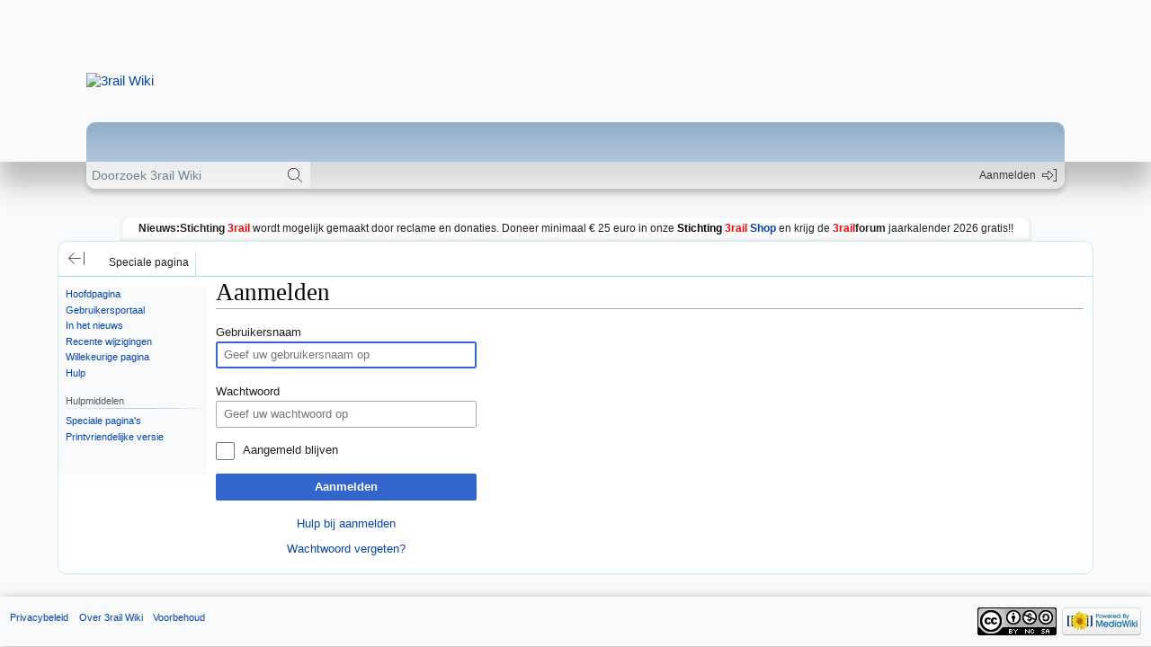

--- FILE ---
content_type: text/html; charset=UTF-8
request_url: https://wiki.3rail.nl/index.php?title=Speciaal:Aanmelden&returnto=Speciaal%3AVerwijzingenNaarHier%2FSjabloon%3ACat-Info+Decoders&returntoquery=limit%3D20%26hideredirs%3D1
body_size: 5102
content:
<!DOCTYPE html>
<html class="client-nojs" lang="nl" dir="ltr">
<head>
<meta charset="UTF-8"/>
<title>Aanmelden - 3rail Wiki</title>
<script>document.documentElement.className="client-js";RLCONF={"wgBreakFrames":!0,"wgSeparatorTransformTable":[",\t.",".\t,"],"wgDigitTransformTable":["",""],"wgDefaultDateFormat":"dmy","wgMonthNames":["","januari","februari","maart","april","mei","juni","juli","augustus","september","oktober","november","december"],"wgRequestId":"a14888b95d10b43bb0257ed0","wgCSPNonce":!1,"wgCanonicalNamespace":"Special","wgCanonicalSpecialPageName":"Userlogin","wgNamespaceNumber":-1,"wgPageName":"Speciaal:Aanmelden","wgTitle":"Aanmelden","wgCurRevisionId":0,"wgRevisionId":0,"wgArticleId":0,"wgIsArticle":!1,"wgIsRedirect":!1,"wgAction":"view","wgUserName":null,"wgUserGroups":["*"],"wgCategories":[],"wgPageContentLanguage":"nl","wgPageContentModel":"wikitext","wgRelevantPageName":"Speciaal:Aanmelden","wgRelevantArticleId":0,"wgIsProbablyEditable":!1,"wgRelevantPageIsProbablyEditable":!1};RLSTATE={"user.options":"loading","mediawiki.ui.input":"ready","mediawiki.ui.radio":"ready",
"mediawiki.ui.checkbox":"ready","mediawiki.ui":"ready","mediawiki.ui.button":"ready","mediawiki.special.userlogin.common.styles":"ready","mediawiki.special.userlogin.login.styles":"ready","mediawiki.htmlform.styles":"ready","skins.rail.styles":"ready","mediawiki.ui.icon":"ready"};RLPAGEMODULES=["mediawiki.htmlform","mediawiki.page.startup","mediawiki.page.ready","skins.rail.js"];</script>
<script>(RLQ=window.RLQ||[]).push(function(){mw.loader.implement("user.options@1hzgi",function($,jQuery,require,module){/*@nomin*/mw.user.tokens.set({"patrolToken":"+\\","watchToken":"+\\","csrfToken":"+\\"});mw.user.options.set({"variant":"nl"});
});});</script>
<link rel="stylesheet" href="/load.php?lang=nl&amp;modules=mediawiki.htmlform.styles%7Cmediawiki.special.userlogin.common.styles%7Cmediawiki.special.userlogin.login.styles%7Cmediawiki.ui%7Cmediawiki.ui.button%2Ccheckbox%2Cicon%2Cinput%2Cradio%7Cskins.rail.styles&amp;only=styles&amp;skin=rail"/>
<script async="" src="/load.php?lang=nl&amp;modules=startup&amp;only=scripts&amp;raw=1&amp;safemode=1&amp;skin=rail"></script>
<!--[if IE]><link rel="stylesheet" href="/skins/Rail/dist/ie.css?26000" media="screen"/><![endif]--><style>
.ie678910 {
	display: none;
}
		</style>
<meta name="generator" content="MediaWiki 1.35.1"/>
<meta name="robots" content="noindex,nofollow"/>
<meta http-equiv="x-ua-compatible" content="ie=edge"/>
<meta name="viewport" content="width=device-width, initial-scale=1"/>
<link rel="shortcut icon" href="/favicon.ico"/>
<link rel="search" type="application/opensearchdescription+xml" href="/opensearch_desc.php" title="3rail Wiki (nl)"/>
<link rel="EditURI" type="application/rsd+xml" href="https://wiki.3rail.nl/api.php?action=rsd"/>
<link rel="license" href="http://creativecommons.org/licenses/by-nc-sa/3.0/"/>
<link rel="alternate" type="application/atom+xml" title="3rail Wiki Atom-feed" href="/index.php?title=Speciaal:RecenteWijzigingen&amp;feed=atom"/>
<!--[if lt IE 9]><script src="/resources/lib/html5shiv/html5shiv.js"></script><![endif]-->
</head>
<body class="mediawiki ltr sitedir-ltr mw-hide-empty-elt ns--1 ns-special mw-special-Userlogin page-Speciaal_Aanmelden rootpage-Speciaal_Aanmelden skin-rail action-view skin-rail-max-width">

<div id="headerPlaceholder"></div>
<div id="wrapper-body">
	<div class="search-widget oo-ui-widget oo-ui-widget-enabled">
		<form method="get" action="/index.php">
			<input type="search" name="search" placeholder="Doorzoek 3rail Wiki" title="Doorzoek 3rail Wiki [f]" accesskey="f" class="mw-searchInput"/>
			<input type="hidden" name="title" value="Speciaal:Zoeken">
			<button type="submit">
				<i class="fa-thin fa-magnifying-glass"></i>
				<span class="info-text fa-sr-only">Zoeken</span>
			</button>
		</form>
	</div>

	<div class="header-navs">
		<div class="pt-login">
	<a class="login" href="/index.php?title=Speciaal:Aanmelden&amp;returnto=Speciaal%3AVerwijzingenNaarHier%2FSjabloon%3ACat-Info+Decoders&amp;returntoquery=limit%3D20%26hideredirs%3D1" rel="nofollow">
		<span class="info text">Aanmelden</span>
		<i class="fa-fw fa-thin fa-swap-opacity fa-right-to-bracket"></i>
	</a>
</div>
	</div>
</div>
<div id="warningsPlaceholder">
	<div class="warnings">
		<div class="ie678910">
			<p>Wij zien dat u gebruik maakt van een erg verouderde versie van Internet Explorer. Deze versie word door ons niet langer ondersteund, en zal onze website waarschijnlijk niet goed meer tonen.</p>
			<p>Wij raden u dan ook aan om gebruik te maken van de laatste versie van <a href="https://www.mozilla.org/nl/firefox/new/">Mozilla Firefox</a>, <a href="https://www.google.com/intl/nl_nl/chrome/">Google Chrome</a> of <a href="https://www.microsoft.com/nl-nl/edge">Microsoft Edge</a>.</p>
		</div>
	</div>
</div>


<div style="max-width: 1920px; margin-left: auto; margin-right: auto; width: 100%;" class="mobile-hidden"> 
	<div class="news-wrapper">
		<div class="news-bar">
			<span>Nieuws:</span>
			<p><b>Stichting <span style="color: red;">3rail</span></b> wordt mogelijk gemaakt door reclame en donaties. Doneer minimaal € 25 euro in onze <b><a href="https://shop.3rail.nl/donaties/65-donatie-25-met-gratis-kalender.html" target="_blank" rel="noopener"><span style="color: black;">Stichting</span> <span style="color: red;">3rail</span> Shop</a></b> en krijg de <b><span style="color: red;">3rail</span>forum</b> jaarkalender 2026 gratis!!</p>
		</div>
	</div>
</div>

<div class="wrapper">
	<div class="content-wrapper">
		<div class="mw-page-container">
			<div class="mw-page-container-inner">
		
		<input
			type="checkbox"
			id="mw-sidebar-checkbox"
			class="mw-checkbox-hack-checkbox"
			checked>
		
		<div id="mw-navigation">
			<div id="mw-head">
				<div class="mw-article-toolbar-container">
					<div id="left-navigation">
						<label
							id="mw-sidebar-button"
							class="sidebar-toggle"
							for="mw-sidebar-checkbox"
							role="button"
							aria-controls="mw-panel"
							data-event-name="ui.sidebar"
							tabindex="0">
							<i class="fa-thin fa-sidebar fa-fw fa-spin idle" style="--fa-animation-iteration-count: 0.5; --fa-animation-duration: .2s; --fa-animation-direction: reverse;"></i>
							<i class="fa-thin fa-arrow-left-from-line fa-fw fa-spin fa-swap-opacity active" style="--fa-animation-iteration-count: 0.5; --fa-animation-duration: .2s;"></i>
						</label>
						<!-- Please do not use role attribute as CSS selector, it is deprecated. -->
<nav id="p-namespaces" class="rail-menu rail-menu-tabs railTabs" aria-labelledby="p-namespaces-label" role="navigation" 
	 >
	<h3 id="p-namespaces-label">
		<span>Naamruimten</span>
	</h3>
	<!-- Please do not use the .body class, it is deprecated. -->
	<div class="body rail-menu-content">
		<!-- Please do not use the .menu class, it is deprecated. -->
		<ul class="rail-menu-content-list"><li id="ca-nstab-special" class="selected"><a href="/index.php?title=Speciaal:Aanmelden&amp;returnto=Speciaal%3AVerwijzingenNaarHier%2FSjabloon%3ACat-Info+Decoders&amp;returntoquery=limit%3D20%26hideredirs%3D1" title="Dit is een speciale pagina die niet bewerkt kan worden">Speciale pagina</a></li></ul>
		
	</div>
</nav>


						<!-- Please do not use role attribute as CSS selector, it is deprecated. -->
<nav id="p-variants" class="rail-menu-empty emptyPortlet rail-menu rail-menu-dropdown railMenu" aria-labelledby="p-variants-label" role="navigation" 
	 >
	<input type="checkbox" class="rail-menu-checkbox railMenuCheckbox" aria-labelledby="p-variants-label" />
	<h3 id="p-variants-label">
		<span>Varianten</span>
	</h3>
	<!-- Please do not use the .body class, it is deprecated. -->
	<div class="body rail-menu-content">
		<!-- Please do not use the .menu class, it is deprecated. -->
		<ul class="menu rail-menu-content-list"></ul>
		
	</div>
</nav>


					</div>
					<div id="right-navigation">
						<!-- Please do not use role attribute as CSS selector, it is deprecated. -->
<nav id="p-views" class="rail-menu-empty emptyPortlet rail-menu rail-menu-tabs railTabs" aria-labelledby="p-views-label" role="navigation" 
	 >
	<h3 id="p-views-label">
		<span>Weergaven</span>
	</h3>
	<!-- Please do not use the .body class, it is deprecated. -->
	<div class="body rail-menu-content">
		<!-- Please do not use the .menu class, it is deprecated. -->
		<ul class="rail-menu-content-list"></ul>
		
	</div>
</nav>


						<!-- Please do not use role attribute as CSS selector, it is deprecated. -->
<nav id="p-cactions" class="rail-menu-empty emptyPortlet rail-menu rail-menu-dropdown railMenu" aria-labelledby="p-cactions-label" role="navigation" 
	 >
	<input type="checkbox" class="rail-menu-checkbox railMenuCheckbox" aria-labelledby="p-cactions-label" />
	<h3 id="p-cactions-label">
		<span>Meer</span>
	</h3>
	<!-- Please do not use the .body class, it is deprecated. -->
	<div class="body rail-menu-content">
		<!-- Please do not use the .menu class, it is deprecated. -->
		<ul class="menu rail-menu-content-list"></ul>
		
	</div>
</nav>


					</div>
				</div>
			</div>
		</div>
		
		<div class="body-container">
			<div class="mw-header">
				<div class="mw-workspace-container mw-sidebar-container">
					
<div id="mw-panel" class="mw-sidebar">
	<!-- Please do not use role attribute as CSS selector, it is deprecated. -->
<nav id="p-navigation" class="rail-menu rail-menu-portal portal portal-first" aria-labelledby="p-navigation-label" role="navigation" 
	 >
	<h3 id="p-navigation-label">
		<span>Navigatie</span>
	</h3>
	<!-- Please do not use the .body class, it is deprecated. -->
	<div class="body rail-menu-content">
		<!-- Please do not use the .menu class, it is deprecated. -->
		<ul class="rail-menu-content-list"><li id="n-mainpage-description"><a href="/index.php?title=Hoofdpagina" title="Naar de hoofdpagina gaan [z]" accesskey="z">Hoofdpagina</a></li><li id="n-portal"><a href="/index.php?title=Beleid:Gebruikersportaal" title="Informatie over het project: wat u kunt doen, waar u dingen kunt vinden">Gebruikersportaal</a></li><li id="n-currentevents"><a href="/index.php?title=Beleid:In_het_nieuws" title="Achtergrondinformatie over actuele zaken">In het nieuws</a></li><li id="n-recentchanges"><a href="/index.php?title=Speciaal:RecenteWijzigingen" title="Een lijst met recente wijzigingen in deze wiki. [r]" accesskey="r">Recente wijzigingen</a></li><li id="n-randompage"><a href="/index.php?title=Speciaal:Willekeurig" title="Een willekeurige pagina bekijken [x]" accesskey="x">Willekeurige pagina</a></li><li id="n-help"><a href="/index.php?title=Help:Inhoud" title="Hulpinformatie over deze wiki">Hulp</a></li></ul>
		
	</div>
</nav>


	<!-- Please do not use role attribute as CSS selector, it is deprecated. -->
<nav id="p-tb" class="rail-menu rail-menu-portal portal" aria-labelledby="p-tb-label" role="navigation" 
	 >
	<h3 id="p-tb-label">
		<span>Hulpmiddelen</span>
	</h3>
	<!-- Please do not use the .body class, it is deprecated. -->
	<div class="body rail-menu-content">
		<!-- Please do not use the .menu class, it is deprecated. -->
		<ul class="rail-menu-content-list"><li id="t-specialpages"><a href="/index.php?title=Speciaal:SpecialePaginas" title="Lijst met alle speciale pagina&#039;s [q]" accesskey="q">Speciale pagina's</a></li><li id="t-print"><a href="javascript:print();" rel="alternate" title="Printvriendelijke versie van deze pagina [p]" accesskey="p">Printvriendelijke versie</a></li></ul>
		
	</div>
</nav>


	
</div>

				</div>
			</div>
		
			<div class="mw-workspace-container" style="flex: 1 1 auto; min-width: 0;">
				<div class="mw-content-container">
					<!-- Please do not use role attribute as CSS selector, it is deprecated. -->
					<main id="content" class="mw-body" role="main">
						<a id="top"></a>
						<div id="siteNotice" class="mw-body-content"></div>
						<div class="mw-indicators mw-body-content">
						</div>
						<h1 id="firstHeading" class="firstHeading" lang="nl">Aanmelden</h1>
						<div id="bodyContent" class="mw-body-content">
							
							<div id="contentSub"></div>
							<div id="contentSub2"></div>
							
							<div id="jump-to-nav"></div>
							<a class="mw-jump-link" href="#mw-sidebar-button">Naar navigatie springen</a>
							<a class="mw-jump-link" href="#searchInput">Naar zoeken springen</a>
							<div id="mw-content-text"><div class="mw-ui-container"><div id="userloginprompt"></div><div id="userloginForm"><form class="mw-htmlform mw-ui-vform mw-ui-container" action="/index.php?title=Speciaal:Aanmelden&amp;returnto=Speciaal:VerwijzingenNaarHier/Sjabloon:Cat-Info+Decoders&amp;returntoquery=limit%3D20%26hideredirs%3D1" method="post" name="userlogin"><div>
<div class="mw-htmlform-field-HTMLTextField loginText mw-ui-vform-field"><label for="wpName1">Gebruikersnaam</label><div class="mw-input"><input id="wpName1" name="wpName" size="20" class="loginText mw-ui-input" placeholder="Geef uw gebruikersnaam op" tabindex="1" required="" autofocus=""/>
</div></div><div class="mw-htmlform-field-HTMLTextField loginPassword mw-ui-vform-field"><label for="wpPassword1">Wachtwoord</label><div class="mw-input"><input id="wpPassword1" name="wpPassword" size="20" class="loginPassword mw-ui-input" placeholder="Geef uw wachtwoord op" tabindex="2" required="" type="password"/>
</div></div><div class="mw-htmlform-field-HTMLCheckField mw-userlogin-rememberme mw-ui-vform-field"><div class="mw-input mw-htmlform-nolabel"><div class="mw-ui-checkbox"><input name="wpRemember" type="checkbox" value="1" id="wpRemember" tabindex="3" class="mw-userlogin-rememberme" /> <label for="wpRemember">Aangemeld blijven</label></div>
</div></div><div class="mw-htmlform-field-HTMLSubmitField mw-ui-vform-field"><div class="mw-input mw-htmlform-nolabel"><button class="mw-htmlform-submit mw-ui-button mw-ui-primary mw-ui-progressive" id="wpLoginAttempt" type="submit" name="wploginattempt" value="Aanmelden" tabindex="4">Aanmelden</button>
</div></div><div class="mw-htmlform-field-HTMLInfoField mw-form-related-link-container mw-userlogin-help mw-ui-vform-field"><div class="mw-input mw-htmlform-nolabel"><a href="https://www.mediawiki.org/wiki/Special:MyLanguage/Help:Logging_in">Hulp bij aanmelden</a>
</div></div><div class="mw-htmlform-field-HTMLInfoField mw-form-related-link-container mw-ui-vform-field"><div class="mw-input mw-htmlform-nolabel"><a href="/index.php?title=Speciaal:WachtwoordOpnieuwInstellen" title="Speciaal:WachtwoordOpnieuwInstellen">Wachtwoord vergeten?</a>
</div></div>
</div><input id="wpEditToken" type="hidden" value="+\" name="wpEditToken"/>
<input type="hidden" value="Speciaal:Aanmelden" name="title"/>
<input name="authAction" type="hidden" value="login"/>
<input name="force" type="hidden"/>
<input name="wpLoginToken" type="hidden" value="494d77f90d31d805c8edb108a430b7b4695c4b5d+\"/>
</form></div></div></div><div class="printfooter">Overgenomen van "<a dir="ltr" href="https://wiki.3rail.nl/index.php?title=Speciaal:Aanmelden">https://wiki.3rail.nl/index.php?title=Speciaal:Aanmelden</a>"</div>
							<div id="catlinks" class="catlinks catlinks-allhidden" data-mw="interface"></div>
						</div>
					</main>
					
				</div> 
			</div> 
		</div>
			</div> 
		</div> 
	</div>
</div>



<footer id="footer" class="mw-footer" role="contentinfo" >
	<ul id="footer-places" >
		<li id="footer-places-privacy"><a href="/index.php?title=Beleid:Privacybeleid" title="Beleid:Privacybeleid">Privacybeleid</a></li>
		<li id="footer-places-about"><a href="/index.php?title=Beleid:Over" title="Beleid:Over">Over 3rail Wiki</a></li>
		<li id="footer-places-disclaimer"><a href="/index.php?title=Beleid:Algemeen_voorbehoud" title="Beleid:Algemeen voorbehoud">Voorbehoud</a></li>
	</ul>
	<ul id="footer-icons" class="noprint">
		<li id="footer-copyrightico"><a href="http://creativecommons.org/licenses/by-nc-sa/3.0/"><img src="/resources/assets/licenses/cc-by-nc-sa.png" alt="Creative Commons Naamsvermelding-Niet Commercieel-Gelijk delen" width="88" height="31" loading="lazy"/></a></li>
		<li id="footer-poweredbyico"><a href="https://www.mediawiki.org/"><img src="/resources/assets/poweredby_mediawiki_88x31.png" alt="Powered by MediaWiki" srcset="/resources/assets/poweredby_mediawiki_132x47.png 1.5x, /resources/assets/poweredby_mediawiki_176x62.png 2x" width="88" height="31" loading="lazy"/></a></li>
	</ul>
	<div style="clear: both;"></div>
</footer>


<div id="templates" style="display: none;"></div>
<script src="/skins/Rail/dist/shared.min.js"></script>
<script src="/skins/Rail/dist/3rail-theme.min.js"></script>



<script>(RLQ=window.RLQ||[]).push(function(){mw.log.warn("This page is using the deprecated ResourceLoader module \"mediawiki.ui\".\nPlease use OOUI instead.");});</script>
<script>

window.siteURL = "https://wiki.3rail.nl";
window.siteName = "3rail Wiki";

</script>

<script>(RLQ=window.RLQ||[]).push(function(){mw.config.set({"wgBackendResponseTime":74});});</script></body></html>


--- FILE ---
content_type: text/javascript
request_url: https://wiki.3rail.nl/skins/Rail/dist/shared.min.js
body_size: 139051
content:
/*! For license information please see shared.min.js.LICENSE.txt */
!function(t,r){"object"==typeof exports&&"object"==typeof module?module.exports=r():"function"==typeof define&&define.amd?define("theme-base",[],r):"object"==typeof exports?exports["theme-base"]=r():t["theme-base"]=r()}(this,(function(){return function(){var t,r={96196:function(t,r,n){var e;e=function(t,r,n,e,o,i,u,a,c,s,f,l,h,p,v,d,g,y,m){return function(){"use strict";var b={849:function(t,r,n){var e=this&&this.__importDefault||function(t){return t&&t.__esModule?t:{default:t}};r.__esModule=!0,r.Header=r.headerTemplate=void 0;var o=n(72),i=n(73),u=n(30),a=n(211),c=n(898),s=n(392),f=e(n(171));r.headerTemplate=o.HtmlUtils.Parse(f.default);var l=function(t,n,e){var f,l,h;null===(f=r.headerTemplate.querySelector("#rotatorPlaceholder"))||void 0===f||f.replaceWith(o.HtmlUtils.Parse(i.ImageRotator.PrepareTemplate(i.imageRotatorTemplate,t))),null===(l=r.headerTemplate.querySelector("#logoPlaceholder"))||void 0===l||l.replaceWith(o.HtmlUtils.Parse(u.Logo.PrepareTemplate(u.logoTemplate,n))),null===(h=r.headerTemplate.querySelector("#menuPlaceholder"))||void 0===h||h.replaceWith(o.HtmlUtils.Parse(a.Menu.PrepareTemplate(a.menuTemplate,e)));var p=document.querySelector("#warningsPlaceholder");null==p||p.replaceWith(o.HtmlUtils.Parse(c.Warnings.PrepareTemplate(c.warningTemplate,null))),new i.ImageRotator(t),new u.Logo(n),new a.Menu(e),new s.Wrapper};r.Header=l},73:function(t,r,n){n(736),n(733);var e=this&&this.__createBinding||(Object.create?function(t,r,n,e){void 0===e&&(e=n);var o=Object.getOwnPropertyDescriptor(r,n);o&&!("get"in o?!r.__esModule:o.writable||o.configurable)||(o={enumerable:!0,get:function(){return r[n]}}),Object.defineProperty(t,e,o)}:function(t,r,n,e){void 0===e&&(e=n),t[e]=r[n]}),o=this&&this.__importDefault||function(t){return t&&t.__esModule?t:{default:t}};r.__esModule=!0,r.imageRotatorTemplate=r.ImageRotator=void 0;var i=o(n(668));e(r,n(380),"ImageRotator"),r.imageRotatorTemplate=i.default},380:function(t,r,n){n(27);var e=this&&this.__importDefault||function(t){return t&&t.__esModule?t:{default:t}};r.__esModule=!0,r.ImageRotator=void 0;var o=e(n(965)),i=n(72),u=n(263),a=function(){function t(t){var r=this;this.preloadCache=[],this.config=t,o.default.create({baseURL:t.URL}).get(t.config).then((function(t){r.loadHeader(t.data)}))}return t.PrepareTemplate=function(t,r){return t},t.prototype.getNext=function(t,r,n){var e;void 0===n&&(n=-1);do{e=Math.floor(Math.random()*r+t)}while(e===n);return e},t.prototype.preloadNext=function(t,r,n){void 0===n&&(n=-1);var e=this.getNext(t,r,n);if((0,u.isNil)(this.preloadCache[e])){var o=this.urlTemplate({img:e});this.preloadCache[e]=o,(new Image).src=o}return{image:this.preloadCache[e],id:e}},t.prototype.next=function(t,r,n,e){var o=this;if(void 0===e&&(e=-1),1<=+i.HtmlUtils.Style(this.foreground,"opacity")){var u=this.preloadNext(r,n,e);i.HtmlUtils.Style(this.foreground,"opacity","0.0"),i.HtmlUtils.Style(this.foreground,"background-image","url(".concat(u.image,")")),this.foreground.classList.toggle("fadein"),i.HtmlUtils.Style(this.foreground,"opacity","1.0"),setTimeout((function(){o.next(t,r,n,u.id)}),1e3*t)}else setTimeout((function(){o.next(t,r,n,e)}),100)},t.prototype.loadHeader=function(t){var r,n=this;this.foreground=document.querySelector("#blendimage"),this.background=document.querySelector("#blendimage-bg"),null===(r=this.foreground)||void 0===r||r.addEventListener("transitionend",(function(){n.foreground.classList.toggle("fadein"),i.HtmlUtils.Style(n.background,"background-image",i.HtmlUtils.Style(n.foreground,"background-image"))})),this.urlTemplate=(0,u.template)(this.config.URL+t.base_folder+t.format),this.next(t.rotate_speed,t.starting_index,t.image_count,-1)},t}();r.ImageRotator=a},30:function(t,r,n){n(736),n(733);var e=this&&this.__createBinding||(Object.create?function(t,r,n,e){void 0===e&&(e=n);var o=Object.getOwnPropertyDescriptor(r,n);o&&!("get"in o?!r.__esModule:o.writable||o.configurable)||(o={enumerable:!0,get:function(){return r[n]}}),Object.defineProperty(t,e,o)}:function(t,r,n,e){void 0===e&&(e=n),t[e]=r[n]}),o=this&&this.__importDefault||function(t){return t&&t.__esModule?t:{default:t}};r.__esModule=!0,r.logoTemplate=r.Logo=void 0;var i=o(n(922));e(r,n(872),"Logo"),r.logoTemplate=i.default},872:function(t,r){r.__esModule=!0,r.Logo=void 0;var n=function(){function t(t){var r=document.querySelector("#logoURL"),n=r.querySelector("#logoImage");r.href=t.URL,r.title=t.siteName,n.src=t.logoURL,n.alt=t.siteName}return t.PrepareTemplate=function(t,r){return t},t}();r.Logo=n},211:function(t,r,n){n(736),n(733);var e=this&&this.__createBinding||(Object.create?function(t,r,n,e){void 0===e&&(e=n);var o=Object.getOwnPropertyDescriptor(r,n);o&&!("get"in o?!r.__esModule:o.writable||o.configurable)||(o={enumerable:!0,get:function(){return r[n]}}),Object.defineProperty(t,e,o)}:function(t,r,n,e){void 0===e&&(e=n),t[e]=r[n]}),o=this&&this.__importDefault||function(t){return t&&t.__esModule?t:{default:t}};r.__esModule=!0,r.menuParentTemplate=r.menuChildlessTemplate=r.menuTemplate=r.Menu=void 0;var i=o(n(909)),u=o(n(284)),a=o(n(710));e(r,n(609),"Menu"),r.menuTemplate=i.default,r.menuChildlessTemplate=u.default,r.menuParentTemplate=a.default},609:function(t,r,n){n(102),n(186),n(810),n(969),n(816),n(827),n(731),n(536),n(404),n(274),n(244),n(979),n(938),n(379);var e=this&&this.__spreadArray||function(t,r,n){if(n||2===arguments.length)for(var e,o=0,i=r.length;o<i;o++)!e&&o in r||(e||(e=Array.prototype.slice.call(r,0,o)),e[o]=r[o]);return t.concat(e||Array.prototype.slice.call(r))},o=this&&this.__importDefault||function(t){return t&&t.__esModule?t:{default:t}};r.__esModule=!0,r.Menu=void 0;var i=o(n(965)),u=n(263),a=n(72),c=function(){function t(r){var n,o=this;this.menuItems=new Map,this.orphanedMenuItems=new Map,this.rootElement=null===(n=null===document||void 0===document?void 0:document.querySelector("#navigation-root"))||void 0===n?void 0:n.querySelector(".nav-item"),this.parentTemplate=t.PrepareTemplate(r.navigationTemplates.parentTemplate,r),this.childlessTemplate=t.PrepareTemplate(r.navigationTemplates.childlessTemplate,r),r.loadRemote?i.default.create({baseURL:r.URL}).get(r.config).then((function(t){(0,u.isArray)(t.data)&&(0,u.isArray)(r.customItems)?o.mapArray(e(e([],t.data,!0),r.customItems,!0)):(0,u.isArray)(t.data)?o.mapArray(t.data):(0,u.isArray)(r.customItems)&&o.mapArray(r.customItems)})):this.mapArray(r.customItems)}return t.PrepareTemplate=function(t,r){var n;return t.replace(/{{fa-font-family}}/g,null!==(n=r.fontFamily)&&void 0!==n?n:"fa-regular")},t.prototype.prepareParentElement=function(t){return this.parentTemplate.replace(/{{title}}/g,t.title).replace(/{{url}}/g,t.URL).replace(/{{blank}}/g,t.opensInNew?' target="_blank"':"").replace(/{{name}}/g,t.name).replace(/{{depth}}/g,t.depth.toString())},t.prototype.prepareChildlessElement=function(t){return this.childlessTemplate.replace(/{{title}}/g,t.title).replace(/{{url}}/g,t.URL).replace(/{{blank}}/g,t.opensInNew?' target="_blank"':"")},t.prototype.createHTMLElement=function(t,r){var n,e=this;void 0===r&&(r=0),t.depth=r;var o=(null===(n=t.children)||void 0===n?void 0:n.length)>0,i=a.HtmlUtils.Parse(o?this.prepareParentElement(t):this.prepareChildlessElement(t));if(document.querySelector("#templates").appendChild(i),t.htmlElement=i,o){var c=a.HtmlUtils.Parse(this.prepareChildlessElement(t));c.classList.add("nav-mob-only"),i.querySelector(".nav-item").appendChild(c)}var s=r+1;return(0,u.flow)((0,u.map)((function(t){return e.createHTMLElement(t,s)})),(0,u.filter)((function(r){return(0,u.isNil)(r.parent)||r.parent===t.name})),(0,u.sortBy)((function(t){return t.index})),(0,u.map)((function(t){return document.querySelector("#templates").removeChild(t.htmlElement),i.querySelector(".nav-item").appendChild(t.htmlElement)})))(t.children),t},t.prototype.buildMenuStructure=function(t){var r=this;return this.menuItems.set(t.name,t),(0,u.isNil)(t.parent)||(this.menuItems.has(t.parent)?this.menuItems.get(t.parent).children.push(t):(this.orphanedMenuItems.has(t.parent)||this.orphanedMenuItems.set(t.parent,new Set),this.orphanedMenuItems.get(t.parent).add(t))),(0,u.isNil)(t.children)&&(t.children=[]),(0,u.flow)((0,u.map)((function(r){return t.children.push(r)})))(this.orphanedMenuItems.get(t.name)),this.orphanedMenuItems.delete(t.name),(0,u.flow)((0,u.map)((function(t){return r.buildMenuStructure(t)})))(t.children),t},t.prototype.mapArray=function(t){var r=this;return(0,u.flow)((0,u.map)((function(t){return t})),(0,u.map)((function(t){return r.buildMenuStructure(t)})),(0,u.map)((function(t){return r.createHTMLElement(t)})),(0,u.filter)((function(t){return(0,u.isNil)(t.parent)})),(0,u.sortBy)((function(t){return t.index})),(0,u.map)((function(t){var n;return document.querySelector("#templates").removeChild(t.htmlElement),null===(n=r.rootElement)||void 0===n?void 0:n.appendChild(t.htmlElement)})))(t)},t}();r.Menu=c},898:function(t,r,n){var e=this&&this.__importDefault||function(t){return t&&t.__esModule?t:{default:t}};r.__esModule=!0,r.Warnings=r.warningTemplate=void 0;var o=e(n(271));r.warningTemplate=o.default;var i=function(){function t(){}return t.PrepareTemplate=function(t,r){return t},t}();r.Warnings=i},392:function(t,r,n){n(979),r.__esModule=!0,r.Wrapper=void 0;var e=n(263),o=function(){function t(){var t=this.loadContent("#wrapper-body");t?(this.setContent("#header .top-wrapper",t,!1),this.setContent("#header .floating-wrapper",t)):(this.setContent("#header .top-wrapper",this.loadContent("#top-wrapper-body")),this.setContent("#header .floating-wrapper",this.loadContent("#floating-wrapper-body")))}return t.PrepareTemplate=function(t,r){return t},t.prototype.setContent=function(t,r,n){if(void 0===n&&(n=!0),r){var o=document.querySelector(t);o&&((0,e.flow)((0,e.map)((function(t){t&&o.appendChild(t.cloneNode(!0))})))(r.children),n&&r.parentElement.removeChild(r))}},t.prototype.loadContent=function(t){return document.querySelector(t)},t}();r.Wrapper=o},258:function(t,r,n){n(736),n(733);var e=this&&this.__createBinding||(Object.create?function(t,r,n,e){void 0===e&&(e=n);var o=Object.getOwnPropertyDescriptor(r,n);o&&!("get"in o?!r.__esModule:o.writable||o.configurable)||(o={enumerable:!0,get:function(){return r[n]}}),Object.defineProperty(t,e,o)}:function(t,r,n,e){void 0===e&&(e=n),t[e]=r[n]}),o=this&&this.__exportStar||function(t,r){for(var n in t)"default"===n||Object.prototype.hasOwnProperty.call(r,n)||e(r,t,n)};r.__esModule=!0,o(n(849),r),o(n(73),r),o(n(30),r),o(n(211),r),o(n(898),r),o(n(392),r),o(n(839),r),n(573)},72:function(t,r,n){r.__esModule=!0,r.HtmlUtils=void 0;var e=n(263),o=function(){function t(){}return t.Parse=function(t){return this.htmlParent.innerHTML=t,this.htmlParent.firstChild},t.Style=function(t,r,n){var o;return(0,e.isNil)(n)||t.style.setProperty(r,n),null!==(o=window.getComputedStyle(t).getPropertyValue(r))&&void 0!==o?o:t.style.getPropertyValue(r)},t.htmlParent=document.createElement("div"),t}();r.HtmlUtils=o},839:function(t,r){r.__esModule=!0,r.Ready=void 0;var n=function(t){"loading"!=document.readyState?t(null):document.addEventListener("DOMContentLoaded",t)};r.Ready=n},171:function(t,r,n){n.r(r),r.default='<header id="header">\n\t<div id="rotatorPlaceholder"></div>\n\n\t<div class="top-wrapper"></div>\n\n\t<div class="bottom-wrapper">\n\t\t<div id="logoPlaceholder"></div>\n\t\t<div id="menuPlaceholder"></div>\n\t</div>\n\n\t<div class="floating-wrapper"></div>\n</header>\n\n<div class="wrapper">\n\t\x3c!-- padding fix wrapper --\x3e\n</div>\n\n<div id="newsBarPlaceholder"></div>'},668:function(t,r,n){n.r(r),r.default='<div class="image" id="blendimage-bg">\n\t<div class="image" id="blendimage"></div>\n</div>'},922:function(t,r,n){n.r(r),r.default='<a href="" title="" class="logo" id="logoURL">\n\t<img alt="" id="logoImage">\n</a>'},284:function(t,r,n){n.r(r),r.default='<li class="link">\n\t<a href="{{url}}"{{blank}}>{{title}}</a>\n</li>'},909:function(t,r,n){n.r(r),r.default='<div class="nav-menu" id="navigation-root">\n\t<input class="nav-activator" id="nav-activator-main" name="nav-activator-main" type="checkbox"\n\t\tref="nav-activator">\n\t<label for="nav-activator-main" class="nav-toggle nav-parent">\n\t\t<span class="nav-icon">\n\t\t\t<i class="{{fa-font-family}} fa-bars nav-bars"></i>\n\t\t\t<i class="{{fa-font-family}} fa-times nav-cross"></i>\n\t\t</span>\n\t</label>\n\n\t<ul class="nav-item" data-depth="0"></ul>\n</div>'},710:function(t,r,n){n.r(r),r.default='<li class="category">\n\t<a href="{{url}}"{{blank}} class="nav-link">{{title}}</a>\n\t<input class="nav-activator" id="nav-activator-{{name}}" name="nav-activator-{{name}}" type="checkbox">\n\t<label for="nav-activator-{{name}}" class="nav-toggle">\n\t\t<span class="nav-title">{{title}}</span>\n\t\t<span class="nav-icon nav-drop-indicator">\n\t\t\t<i class="nav-down-arrow {{fa-font-family}} fa-angle-down"></i>\n\t\t\t<i class="nav-cross {{fa-font-family}} fa-times"></i>\n\t\t</span>\n\t</label>\n\n\t<ul class="nav-item" data-depth="{{depth}}">\n\t\t\n\t</ul>\n</li>'},271:function(t,r,n){n.r(r),r.default='<div class="warnings">\n\t<div class="ie678910">\n\t\t<p>Wij zien dat u gebruik maakt van een erg verouderde versie van Internet Explorer. Deze versie word door ons niet langer ondersteund, en zal onze website waarschijnlijk niet goed meer tonen.</p>\n\t\t<p>Wij raden u dan ook aan om gebruik te maken van de laatste versie van <a href="https://www.mozilla.org/nl/firefox/new/">Mozilla Firefox</a>, <a href="https://www.google.com/intl/nl_nl/chrome/">Google Chrome</a> of <a href="https://www.microsoft.com/nl-nl/edge">Microsoft Edge</a>.</p>\n\t</div>\n\t<div class="ie678910 ie11">\n\t\t<p>Wij zien dat u nog gebruik maakt van Internet Explorer 11, binnenkort zullen wij stoppen met de ondersteuning van deze browser.</p>\n\t\t<p>Wij raden u dan ook aan om gebruik te maken van de laatste versie van <a href="https://www.mozilla.org/nl/firefox/new/">Mozilla Firefox</a>, <a href="https://www.google.com/intl/nl_nl/chrome/">Google Chrome</a> of <a href="https://www.microsoft.com/nl-nl/edge">Microsoft Edge</a>.</p>\n\t</div>\n</div>'},573:function(t,r,n){n.r(r)},186:function(r){r.exports=t},938:function(t){t.exports=r},810:function(t){t.exports=n},979:function(t){t.exports=e},102:function(t){t.exports=o},274:function(t){t.exports=i},969:function(t){t.exports=u},733:function(t){t.exports=a},736:function(t){t.exports=c},816:function(t){t.exports=s},536:function(t){t.exports=f},244:function(t){t.exports=l},379:function(t){t.exports=h},827:function(t){t.exports=p},404:function(t){t.exports=v},731:function(t){t.exports=d},27:function(t){t.exports=g},263:function(t){t.exports=y},965:function(t){t.exports=m}},_={};function w(t){var r=_[t];if(void 0!==r)return r.exports;var n=_[t]={exports:{}};return b[t].call(n.exports,n,n.exports,w),n.exports}return w.r=function(t){"undefined"!=typeof Symbol&&Symbol.toStringTag&&Object.defineProperty(t,Symbol.toStringTag,{value:"Module"}),Object.defineProperty(t,"__esModule",{value:!0})},w(258)}()},t.exports=e(n(72553),n(61942),n(58984),n(45830),n(28977),n(26361),n(47876),n(37529),n(6385),n(61025),n(71827),n(259),n(24180),n(28897),n(82798),n(78902),n(63749),n(56365),n(40089))},67409:function(t,r,n){n(59062)},59062:function(t,r,n){n(81175),n(14042),n(79847),n(67578),n(27789),n(47370),n(82999),n(64732),n(40094),n(46902),n(1221),n(31393),n(89491),n(12799),n(73221),n(72511),n(9804),n(80856),n(39220),n(69378),n(72553),n(43110),n(68353),n(43050),n(61942),n(41611),n(65387),n(88521),n(65177),n(4816),n(44929),n(48393),n(8090),n(79694),n(4203),n(23033),n(58984),n(44437),n(14931),n(45830),n(18746),n(10817),n(87134),n(98690),n(27147),n(28977),n(12358),n(64891),n(35309),n(96424),n(42289),n(2025),n(55077),n(83971),n(8464),n(27525),n(17745),n(78831),n(17170),n(5282),n(4377),n(46208),n(66887),n(65076),n(55622),n(5304),n(35146),n(70333),n(26361),n(23201),n(11584),n(78070),n(47876),n(30291),n(98203),n(80871),n(13553),n(53310),n(99597),n(63847),n(26340),n(75256),n(92325),n(84361),n(41426),n(49194),n(4624),n(97824),n(15194),n(58736),n(83953),n(32905),n(78118),n(83966),n(42853),n(62037),n(937),n(51501),n(44602),n(66124),n(83685),n(188),n(97799),n(9658),n(83883),n(56479),n(30635),n(55668),n(37529),n(82050),n(34012),n(40958),n(55605),n(6385),n(86293),n(6171),n(12363),n(79039),n(1710),n(99619),n(64565),n(69603),n(2637),n(9470),n(12421),n(12939),n(53834),n(63149),n(7985),n(61025),n(25536),n(57078),n(58254),n(31711),n(57160),n(64062),n(79630),n(23548),n(89674),n(42790),n(31621),n(38957),n(65451),n(25749),n(97437),n(20482),n(98164),n(58927),n(39958),n(33077),n(27433),n(35802),n(82569),n(71827),n(64992),n(94457),n(22554),n(259),n(24180),n(82508),n(12069),n(51717),n(6073),n(7747),n(28897),n(14936),n(4242),n(49367),n(10427),n(25793),n(36807),n(82798),n(14472),n(18138),n(60562),n(97749),n(64461),n(40527),n(58967),n(31302),n(80154),n(73834),n(73823),n(68009),n(74198),n(78129),n(33535),n(36801),n(68832),n(85529),n(82792),n(21143),n(21850),n(62374),n(40288),n(29260),n(96378),n(29430),n(91080),n(68765),n(2366),n(4153),n(57888),n(41940),n(85769),n(85825),n(85752),n(28489),n(91414),n(18796),n(11875),n(17612),n(26547),n(40239),n(83337),n(54290),n(33192),n(32272),n(17957),n(27446),n(64826),n(20716),n(9829),n(52824),n(94603),n(79489),n(29609),n(64233),n(39125),n(35292),n(88593),n(63574),n(43351),n(25669),n(41409),n(47886),n(36336),n(91062),n(23099),n(36989),n(70278),n(46361),n(33581),n(33643),n(48212),n(78908),n(16599),n(17615),n(48316),n(41812),n(55807),n(45869),n(32833),n(41209),n(61322),n(31677),n(50299),n(7955),n(94741),n(61872),n(52800),n(6130),n(11862),n(2403),n(67898),n(31645),n(71646),n(92552),n(73070),n(47447),n(34788),n(26543),n(89639),n(56425),n(54445),n(84567),n(89550),n(43254),n(53291),n(6765),n(69061),n(64995),n(35029),n(74486),n(80364),n(59692),n(54551),n(21350),n(310),n(55408),n(73249),n(92769),n(4786),n(84107),n(64814),n(250),n(24330),n(20481),n(65153),n(56163),n(36257),n(20900),n(75535),n(80612),n(24247),n(23956),n(753),n(60997),n(88268),n(84807),n(83999),n(941),n(58977),n(83041),n(90567),n(48329),n(68163),n(95091),n(95579),n(82405),n(64335),n(2021),n(66083),n(22035),n(3906),n(1703),n(98873),n(1678),n(84823),n(6730),n(9913),n(49545),n(38630),n(50361),n(68883),n(29428),n(65616),n(44440),n(52677),n(28587),n(76134),n(59861),n(59342),n(16236),n(45109),n(30178),n(18645),n(68491),n(6988),n(37318),n(66086),n(71826),n(22413),n(37437),n(27696),n(68097),n(99021),n(9840),n(55740),n(94256),n(24754),n(72448),n(99274),n(30442),n(59895),n(3506),n(97797),n(30518),n(12545),n(49584),n(82385),n(88652),n(67535),n(36350),n(16374),n(83907),n(5748),n(41296),n(6875),n(57308),n(89534),n(41506),n(5630),n(59699),n(55829),n(29280),n(91564),n(6511),n(6060),n(51564),n(77234),n(72021),n(15717),n(65779),n(11118),n(42977),n(89914),n(83442),n(71832),n(78902),n(12282),n(74461),n(99949),n(62560),n(69294),n(86865),n(68253),n(63749),n(31603),n(51108),n(28129),n(57449)},13435:function(t,r,n){n(67409)},23518:function(t,r,n){var e=n(96399),o=n(24563),i=TypeError;t.exports=function(t){if(e(t))return t;throw i(o(t)+" is not a function")}},57362:function(t,r,n){var e=n(81529),o=n(24563),i=TypeError;t.exports=function(t){if(e(t))return t;throw i(o(t)+" is not a constructor")}},75032:function(t,r,n){var e=n(96399),o=String,i=TypeError;t.exports=function(t){if("object"==typeof t||e(t))return t;throw i("Can't set "+o(t)+" as a prototype")}},87762:function(t,r,n){var e=n(26251),o=n(10940),i=n(45988).f,u=e("unscopables"),a=Array.prototype;null==a[u]&&i(a,u,{configurable:!0,value:o(null)}),t.exports=function(t){a[u][t]=!0}},12013:function(t,r,n){"use strict";var e=n(77819).charAt;t.exports=function(t,r,n){return r+(n?e(t,r).length:1)}},32020:function(t,r,n){var e=n(3544),o=TypeError;t.exports=function(t,r){if(e(r,t))return t;throw o("Incorrect invocation")}},16132:function(t,r,n){var e=n(38722),o=String,i=TypeError;t.exports=function(t){if(e(t))return t;throw i(o(t)+" is not an object")}},27308:function(t){t.exports="undefined"!=typeof ArrayBuffer&&"undefined"!=typeof DataView},37495:function(t,r,n){var e=n(89295);t.exports=e((function(){if("function"==typeof ArrayBuffer){var t=new ArrayBuffer(8);Object.isExtensible(t)&&Object.defineProperty(t,"a",{value:8})}}))},61313:function(t,r,n){"use strict";var e,o,i,u=n(27308),a=n(33522),c=n(86487),s=n(96399),f=n(38722),l=n(75971),h=n(10901),p=n(24563),v=n(25369),d=n(8283),g=n(45988).f,y=n(3544),m=n(5642),b=n(5314),_=n(26251),w=n(96228),x=n(93425),E=x.enforce,A=x.get,S=c.Int8Array,O=S&&S.prototype,R=c.Uint8ClampedArray,T=R&&R.prototype,I=S&&m(S),j=O&&m(O),k=Object.prototype,M=c.TypeError,P=_("toStringTag"),C=w("TYPED_ARRAY_TAG"),N="TypedArrayConstructor",L=u&&!!b&&"Opera"!==h(c.opera),D=!1,U={Int8Array:1,Uint8Array:1,Uint8ClampedArray:1,Int16Array:2,Uint16Array:2,Int32Array:4,Uint32Array:4,Float32Array:4,Float64Array:8},F={BigInt64Array:8,BigUint64Array:8},B=function(t){var r=m(t);if(f(r)){var n=A(r);return n&&l(n,N)?n.TypedArrayConstructor:B(r)}},W=function(t){if(!f(t))return!1;var r=h(t);return l(U,r)||l(F,r)};for(e in U)(i=(o=c[e])&&o.prototype)?E(i).TypedArrayConstructor=o:L=!1;for(e in F)(i=(o=c[e])&&o.prototype)&&(E(i).TypedArrayConstructor=o);if((!L||!s(I)||I===Function.prototype)&&(I=function(){throw M("Incorrect invocation")},L))for(e in U)c[e]&&b(c[e],I);if((!L||!j||j===k)&&(j=I.prototype,L))for(e in U)c[e]&&b(c[e].prototype,j);if(L&&m(T)!==j&&b(T,j),a&&!l(j,P))for(e in D=!0,g(j,P,{get:function(){return f(this)?this[C]:void 0}}),U)c[e]&&v(c[e],C,e);t.exports={NATIVE_ARRAY_BUFFER_VIEWS:L,TYPED_ARRAY_TAG:D&&C,aTypedArray:function(t){if(W(t))return t;throw M("Target is not a typed array")},aTypedArrayConstructor:function(t){if(s(t)&&(!b||y(I,t)))return t;throw M(p(t)+" is not a typed array constructor")},exportTypedArrayMethod:function(t,r,n,e){if(a){if(n)for(var o in U){var i=c[o];if(i&&l(i.prototype,t))try{delete i.prototype[t]}catch(n){try{i.prototype[t]=r}catch(t){}}}j[t]&&!n||d(j,t,n?r:L&&O[t]||r,e)}},exportTypedArrayStaticMethod:function(t,r,n){var e,o;if(a){if(b){if(n)for(e in U)if((o=c[e])&&l(o,t))try{delete o[t]}catch(t){}if(I[t]&&!n)return;try{return d(I,t,n?r:L&&I[t]||r)}catch(t){}}for(e in U)!(o=c[e])||o[t]&&!n||d(o,t,r)}},getTypedArrayConstructor:B,isView:function(t){if(!f(t))return!1;var r=h(t);return"DataView"===r||l(U,r)||l(F,r)},isTypedArray:W,TypedArray:I,TypedArrayPrototype:j}},22566:function(t,r,n){"use strict";var e=n(86487),o=n(32026),i=n(33522),u=n(27308),a=n(7272),c=n(25369),s=n(96539),f=n(89295),l=n(32020),h=n(45341),p=n(16344),v=n(22456),d=n(86350),g=n(5642),y=n(5314),m=n(54482).f,b=n(45988).f,_=n(57018),w=n(98468),x=n(31320),E=n(93425),A=a.PROPER,S=a.CONFIGURABLE,O=E.get,R=E.set,T="ArrayBuffer",I="DataView",j="Wrong index",k=e.ArrayBuffer,M=k,P=M&&M.prototype,C=e.DataView,N=C&&C.prototype,L=Object.prototype,D=e.Array,U=e.RangeError,F=o(_),B=o([].reverse),W=d.pack,z=d.unpack,q=function(t){return[255&t]},H=function(t){return[255&t,t>>8&255]},V=function(t){return[255&t,t>>8&255,t>>16&255,t>>24&255]},$=function(t){return t[3]<<24|t[2]<<16|t[1]<<8|t[0]},K=function(t){return W(t,23,4)},J=function(t){return W(t,52,8)},G=function(t,r){b(t.prototype,r,{get:function(){return O(this)[r]}})},Y=function(t,r,n,e){var o=v(n),i=O(t);if(o+r>i.byteLength)throw U(j);var u=O(i.buffer).bytes,a=o+i.byteOffset,c=w(u,a,a+r);return e?c:B(c)},Z=function(t,r,n,e,o,i){var u=v(n),a=O(t);if(u+r>a.byteLength)throw U(j);for(var c=O(a.buffer).bytes,s=u+a.byteOffset,f=e(+o),l=0;l<r;l++)c[s+l]=f[i?l:r-l-1]};if(u){var X=A&&k.name!==T;if(f((function(){k(1)}))&&f((function(){new k(-1)}))&&!f((function(){return new k,new k(1.5),new k(NaN),1!=k.length||X&&!S})))X&&S&&c(k,"name",T);else{(M=function(t){return l(this,P),new k(v(t))}).prototype=P;for(var Q,tt=m(k),rt=0;tt.length>rt;)(Q=tt[rt++])in M||c(M,Q,k[Q]);P.constructor=M}y&&g(N)!==L&&y(N,L);var nt=new C(new M(2)),et=o(N.setInt8);nt.setInt8(0,2147483648),nt.setInt8(1,2147483649),!nt.getInt8(0)&&nt.getInt8(1)||s(N,{setInt8:function(t,r){et(this,t,r<<24>>24)},setUint8:function(t,r){et(this,t,r<<24>>24)}},{unsafe:!0})}else P=(M=function(t){l(this,P);var r=v(t);R(this,{bytes:F(D(r),0),byteLength:r}),i||(this.byteLength=r)}).prototype,N=(C=function(t,r,n){l(this,N),l(t,P);var e=O(t).byteLength,o=h(r);if(o<0||o>e)throw U("Wrong offset");if(o+(n=void 0===n?e-o:p(n))>e)throw U("Wrong length");R(this,{buffer:t,byteLength:n,byteOffset:o}),i||(this.buffer=t,this.byteLength=n,this.byteOffset=o)}).prototype,i&&(G(M,"byteLength"),G(C,"buffer"),G(C,"byteLength"),G(C,"byteOffset")),s(N,{getInt8:function(t){return Y(this,1,t)[0]<<24>>24},getUint8:function(t){return Y(this,1,t)[0]},getInt16:function(t){var r=Y(this,2,t,arguments.length>1?arguments[1]:void 0);return(r[1]<<8|r[0])<<16>>16},getUint16:function(t){var r=Y(this,2,t,arguments.length>1?arguments[1]:void 0);return r[1]<<8|r[0]},getInt32:function(t){return $(Y(this,4,t,arguments.length>1?arguments[1]:void 0))},getUint32:function(t){return $(Y(this,4,t,arguments.length>1?arguments[1]:void 0))>>>0},getFloat32:function(t){return z(Y(this,4,t,arguments.length>1?arguments[1]:void 0),23)},getFloat64:function(t){return z(Y(this,8,t,arguments.length>1?arguments[1]:void 0),52)},setInt8:function(t,r){Z(this,1,t,q,r)},setUint8:function(t,r){Z(this,1,t,q,r)},setInt16:function(t,r){Z(this,2,t,H,r,arguments.length>2?arguments[2]:void 0)},setUint16:function(t,r){Z(this,2,t,H,r,arguments.length>2?arguments[2]:void 0)},setInt32:function(t,r){Z(this,4,t,V,r,arguments.length>2?arguments[2]:void 0)},setUint32:function(t,r){Z(this,4,t,V,r,arguments.length>2?arguments[2]:void 0)},setFloat32:function(t,r){Z(this,4,t,K,r,arguments.length>2?arguments[2]:void 0)},setFloat64:function(t,r){Z(this,8,t,J,r,arguments.length>2?arguments[2]:void 0)}});x(M,T),x(C,I),t.exports={ArrayBuffer:M,DataView:C}},22871:function(t,r,n){"use strict";var e=n(7554),o=n(16582),i=n(8773),u=n(46032),a=Math.min;t.exports=[].copyWithin||function(t,r){var n=e(this),c=i(n),s=o(t,c),f=o(r,c),l=arguments.length>2?arguments[2]:void 0,h=a((void 0===l?c:o(l,c))-f,c-s),p=1;for(f<s&&s<f+h&&(p=-1,f+=h-1,s+=h-1);h-- >0;)f in n?n[s]=n[f]:u(n,s),s+=p,f+=p;return n}},57018:function(t,r,n){"use strict";var e=n(7554),o=n(16582),i=n(8773);t.exports=function(t){for(var r=e(this),n=i(r),u=arguments.length,a=o(u>1?arguments[1]:void 0,n),c=u>2?arguments[2]:void 0,s=void 0===c?n:o(c,n);s>a;)r[a++]=t;return r}},21020:function(t,r,n){"use strict";var e=n(56482).forEach,o=n(60015)("forEach");t.exports=o?[].forEach:function(t){return e(this,t,arguments.length>1?arguments[1]:void 0)}},12353:function(t,r,n){"use strict";var e=n(96971),o=n(32026),i=n(7554),u=n(81529),a=n(70806),c=n(60125),s=n(86891),f=n(92673),l=n(85083),h=n(61929),p=n(74805),v=n(26251),d=n(30772),g=n(68928).toArray,y=v("asyncIterator"),m=o(h("Array").values),b=o(m([]).next),_=function(){return new w(this)},w=function(t){this.iterator=m(t)};w.prototype.next=function(){return b(this.iterator)},t.exports=function(t){var r=this,n=arguments.length,o=n>1?arguments[1]:void 0,h=n>2?arguments[2]:void 0;return new(p("Promise"))((function(n){var p=i(t);void 0!==o&&(o=e(o,h));var v=l(p,y),m=v?void 0:f(p)||_,b=u(r)?new r:[],w=v?a(p,v):new d(s(c(p,m)));n(g(w,o,b))}))}},38338:function(t,r,n){var e=n(8773);t.exports=function(t,r){for(var n=0,o=e(r),i=new t(o);o>n;)i[n]=r[n++];return i}},82653:function(t,r,n){"use strict";var e=n(96971),o=n(46787),i=n(7554),u=n(81691),a=n(99165),c=n(81529),s=n(8773),f=n(90616),l=n(60125),h=n(92673),p=Array;t.exports=function(t){var r=i(t),n=c(this),v=arguments.length,d=v>1?arguments[1]:void 0,g=void 0!==d;g&&(d=e(d,v>2?arguments[2]:void 0));var y,m,b,_,w,x,E=h(r),A=0;if(!E||this===p&&a(E))for(y=s(r),m=n?new this(y):p(y);y>A;A++)x=g?d(r[A],A):r[A],f(m,A,x);else for(w=(_=l(r,E)).next,m=n?new this:[];!(b=o(w,_)).done;A++)x=g?u(_,d,[b.value,A],!0):b.value,f(m,A,x);return m.length=A,m}},22125:function(t,r,n){"use strict";var e=n(74805),o=n(96971),i=n(32026),u=n(77093),a=n(7554),c=n(8773),s=e("Map"),f=s.prototype,l=i(f.get),h=i(f.has),p=i(f.set),v=i([].push);t.exports=function(t){for(var r,n,e=a(this),i=u(e),f=o(t,arguments.length>1?arguments[1]:void 0),d=new s,g=c(i),y=0;g>y;y++)r=f(n=i[y],y,e),h(d,r)?v(l(d,r),n):p(d,r,[n]);return d}},34928:function(t,r,n){var e=n(96971),o=n(32026),i=n(77093),u=n(7554),a=n(35422),c=n(8773),s=n(10940),f=n(38338),l=Array,h=o([].push);t.exports=function(t,r,n,o){for(var p,v,d,g=u(t),y=i(g),m=e(r,n),b=s(null),_=c(y),w=0;_>w;w++)d=y[w],(v=a(m(d,w,g)))in b?h(b[v],d):b[v]=[d];if(o&&(p=o(g))!==l)for(v in b)b[v]=f(p,b[v]);return b}},23124:function(t,r,n){var e=n(66593),o=n(16582),i=n(8773),u=function(t){return function(r,n,u){var a,c=e(r),s=i(c),f=o(u,s);if(t&&n!=n){for(;s>f;)if((a=c[f++])!=a)return!0}else for(;s>f;f++)if((t||f in c)&&c[f]===n)return t||f||0;return!t&&-1}};t.exports={includes:u(!0),indexOf:u(!1)}},46470:function(t,r,n){var e=n(96971),o=n(77093),i=n(7554),u=n(8773),a=function(t){var r=1==t;return function(n,a,c){for(var s,f=i(n),l=o(f),h=e(a,c),p=u(l);p-- >0;)if(h(s=l[p],p,f))switch(t){case 0:return s;case 1:return p}return r?-1:void 0}};t.exports={findLast:a(0),findLastIndex:a(1)}},56482:function(t,r,n){var e=n(96971),o=n(32026),i=n(77093),u=n(7554),a=n(8773),c=n(25966),s=o([].push),f=function(t){var r=1==t,n=2==t,o=3==t,f=4==t,l=6==t,h=7==t,p=5==t||l;return function(v,d,g,y){for(var m,b,_=u(v),w=i(_),x=e(d,g),E=a(w),A=0,S=y||c,O=r?S(v,E):n||h?S(v,0):void 0;E>A;A++)if((p||A in w)&&(b=x(m=w[A],A,_),t))if(r)O[A]=b;else if(b)switch(t){case 3:return!0;case 5:return m;case 6:return A;case 2:s(O,m)}else switch(t){case 4:return!1;case 7:s(O,m)}return l?-1:o||f?f:O}};t.exports={forEach:f(0),map:f(1),filter:f(2),some:f(3),every:f(4),find:f(5),findIndex:f(6),filterReject:f(7)}},79535:function(t,r,n){"use strict";var e=n(13947),o=n(66593),i=n(45341),u=n(8773),a=n(60015),c=Math.min,s=[].lastIndexOf,f=!!s&&1/[1].lastIndexOf(1,-0)<0,l=a("lastIndexOf"),h=f||!l;t.exports=h?function(t){if(f)return e(s,this,arguments)||0;var r=o(this),n=u(r),a=n-1;for(arguments.length>1&&(a=c(a,i(arguments[1]))),a<0&&(a=n+a);a>=0;a--)if(a in r&&r[a]===t)return a||0;return-1}:s},1153:function(t,r,n){var e=n(89295),o=n(26251),i=n(89699),u=o("species");t.exports=function(t){return i>=51||!e((function(){var r=[];return(r.constructor={})[u]=function(){return{foo:1}},1!==r[t](Boolean).foo}))}},60015:function(t,r,n){"use strict";var e=n(89295);t.exports=function(t,r){var n=[][t];return!!n&&e((function(){n.call(null,r||function(){return 1},1)}))}},5928:function(t,r,n){var e=n(23518),o=n(7554),i=n(77093),u=n(8773),a=TypeError,c=function(t){return function(r,n,c,s){e(n);var f=o(r),l=i(f),h=u(f),p=t?h-1:0,v=t?-1:1;if(c<2)for(;;){if(p in l){s=l[p],p+=v;break}if(p+=v,t?p<0:h<=p)throw a("Reduce of empty array with no initial value")}for(;t?p>=0:h>p;p+=v)p in l&&(s=n(s,l[p],p,f));return s}};t.exports={left:c(!1),right:c(!0)}},65396:function(t,r,n){"use strict";var e=n(33522),o=n(67423),i=TypeError,u=Object.getOwnPropertyDescriptor,a=e&&!function(){if(void 0!==this)return!0;try{Object.defineProperty([],"length",{writable:!1}).length=1}catch(t){return t instanceof TypeError}}();t.exports=a?function(t,r){if(o(t)&&!u(t,"length").writable)throw i("Cannot set read only .length");return t.length=r}:function(t,r){return t.length=r}},98468:function(t,r,n){var e=n(16582),o=n(8773),i=n(90616),u=Array,a=Math.max;t.exports=function(t,r,n){for(var c=o(t),s=e(r,c),f=e(void 0===n?c:n,c),l=u(a(f-s,0)),h=0;s<f;s++,h++)i(l,h,t[s]);return l.length=h,l}},96506:function(t,r,n){var e=n(32026);t.exports=e([].slice)},79426:function(t,r,n){var e=n(98468),o=Math.floor,i=function(t,r){var n=t.length,c=o(n/2);return n<8?u(t,r):a(t,i(e(t,0,c),r),i(e(t,c),r),r)},u=function(t,r){for(var n,e,o=t.length,i=1;i<o;){for(e=i,n=t[i];e&&r(t[e-1],n)>0;)t[e]=t[--e];e!==i++&&(t[e]=n)}return t},a=function(t,r,n,e){for(var o=r.length,i=n.length,u=0,a=0;u<o||a<i;)t[u+a]=u<o&&a<i?e(r[u],n[a])<=0?r[u++]:n[a++]:u<o?r[u++]:n[a++];return t};t.exports=i},97356:function(t,r,n){var e=n(67423),o=n(81529),i=n(38722),u=n(26251)("species"),a=Array;t.exports=function(t){var r;return e(t)&&(r=t.constructor,(o(r)&&(r===a||e(r.prototype))||i(r)&&null===(r=r[u]))&&(r=void 0)),void 0===r?a:r}},25966:function(t,r,n){var e=n(97356);t.exports=function(t,r){return new(e(t))(0===r?0:r)}},83405:function(t,r,n){var e=n(8773);t.exports=function(t,r){for(var n=e(t),o=new r(n),i=0;i<n;i++)o[i]=t[n-i-1];return o}},52479:function(t,r,n){"use strict";var e=n(74805),o=n(32026),i=n(23518),u=n(85362),a=n(8773),c=n(7554),s=n(25966),f=e("Map"),l=f.prototype,h=o(l.forEach),p=o(l.has),v=o(l.set),d=o([].push);t.exports=function(t){var r,n,e,o=c(this),l=a(o),g=s(o,0),y=new f,m=u(t)?function(t){return t}:i(t);for(r=0;r<l;r++)e=m(n=o[r]),p(y,e)||v(y,e,n);return h(y,(function(t){d(g,t)})),g}},95703:function(t,r,n){var e=n(8773),o=n(45341),i=RangeError;t.exports=function(t,r,n,u){var a=e(t),c=o(n),s=c<0?a+c:c;if(s>=a||s<0)throw i("Incorrect index");for(var f=new r(a),l=0;l<a;l++)f[l]=l===s?u:t[l];return f}},30772:function(t,r,n){"use strict";var e=n(46787),o=n(16132),i=n(10940),u=n(85083),a=n(96539),c=n(93425),s=n(74805),f=n(63590),l=n(66723),h=s("Promise"),p="AsyncFromSyncIterator",v=c.set,d=c.getterFor(p),g=function(t,r,n){var e=t.done;h.resolve(t.value).then((function(t){r(l(t,e))}),n)},y=function(t){t.type=p,v(this,t)};y.prototype=a(i(f),{next:function(){var t=d(this);return new h((function(r,n){var i=o(e(t.next,t.iterator));g(i,r,n)}))},return:function(){var t=d(this).iterator;return new h((function(r,n){var i=u(t,"return");if(void 0===i)return r(l(void 0,!0));var a=o(e(i,t));g(a,r,n)}))}}),t.exports=y},7145:function(t,r,n){var e=n(46787),o=n(74805),i=n(85083);t.exports=function(t,r,n,u){try{var a=i(t,"return");if(a)return o("Promise").resolve(e(a,t)).then((function(){r(n)}),(function(t){u(t)}))}catch(t){return u(t)}r(n)}},18473:function(t,r,n){"use strict";var e=n(46787),o=n(43175),i=n(16132),u=n(10940),a=n(25369),c=n(96539),s=n(26251),f=n(93425),l=n(74805),h=n(85083),p=n(63590),v=n(66723),d=n(67009),g=l("Promise"),y="AsyncIteratorHelper",m="WrapForValidAsyncIterator",b=f.set,_=s("toStringTag"),w=function(t){var r=!t,n=t?m:y,s=f.getterFor(n),l=function(t){var n=o((function(){return s(t)})),e=n.error,i=n.value;return e||r&&i.done?{exit:!0,value:e?g.reject(i):g.resolve(v(void 0,!0))}:{exit:!1,value:i}},b=function(t,n){var e=function(){var e=n();if(r){t.awaiting=e;var o=function(){t.awaiting===e&&(t.awaiting=null)};e.then(o,o)}return e};return t.awaiting?t.awaiting=t.awaiting.then(e,e):e()},w=c(u(p),{next:function(){var t=l(this),r=t.exit,n=t.value;return r?n:b(n,(function(){var t=o((function(){return i(n.nextHandler(g))})),r=t.error,e=t.value;return r&&(n.done=!0),r?g.reject(e):g.resolve(e)}))},return:function(){var r=l(this),n=r.exit,u=r.value;return n?u:b(u,(function(){u.done=!0;var r,n,a=u.iterator,c=o((function(){if(u.inner)try{d(u.inner.iterator,"return")}catch(t){return d(a,"throw",t)}return h(a,"return")}));return r=n=c.value,c.error?g.reject(n):void 0===r?g.resolve(v(void 0,!0)):(n=(c=o((function(){return e(r,a)}))).value,c.error?g.reject(n):t?g.resolve(n):g.resolve(n).then((function(t){return i(t),v(void 0,!0)})))}))}});return r&&a(w,_,"Async Iterator Helper"),w},x=w(!1),E=w(!0);t.exports=function(t,r){var n=r?m:y,e=function(r,e){e?(e.iterator=r.iterator,e.next=r.next):e=r,e.type=n,e.nextHandler=t,e.counter=0,e.done=!1,e.awaiting=null,b(this,e)};return e.prototype=r?E:x,e}},26315:function(t,r,n){"use strict";var e=n(46787),o=n(16132),i=n(86891),u=n(18473),a=n(66723),c=u((function(t){var r=this,n=r.iterator;return t.resolve(o(e(r.next,n))).then((function(t){return o(t).done?(r.done=!0,a(void 0,!0)):a([r.index++,t.value],!1)})).then(null,(function(t){throw r.done=!0,t}))}));t.exports=function(){return new c(i(this),{index:0})}},68928:function(t,r,n){"use strict";var e=n(46787),o=n(23518),i=n(16132),u=n(38722),a=n(96054),c=n(74805),s=n(86891),f=n(7145),l=function(t){var r=0==t,n=1==t,l=2==t,h=3==t;return function(t,p,v){var d=s(t),g=c("Promise"),y=d.iterator,m=d.next,b=0,_=void 0!==p;return!_&&r||o(p),new g((function(t,o){var c=function(t){f(y,o,t,o)},s=function(){try{if(_)try{a(b)}catch(t){c(t)}g.resolve(i(e(m,y))).then((function(e){try{if(i(e).done)r?(v.length=b,t(v)):t(!h&&(l||void 0));else{var a=e.value;try{if(_){var d=p(a,b),m=function(e){if(n)s();else if(l)e?s():f(y,t,!1,o);else if(r)try{v[b++]=e,s()}catch(t){c(t)}else e?f(y,t,h||a,o):s()};u(d)?g.resolve(d).then(m,c):m(d)}else v[b++]=a,s()}catch(t){c(t)}}}catch(t){o(t)}}),o)}catch(t){o(t)}};s()}))}};t.exports={toArray:l(0),forEach:l(1),every:l(2),some:l(3),find:l(4)}},63590:function(t,r,n){var e,o,i=n(86487),u=n(38841),a=n(96399),c=n(10940),s=n(5642),f=n(8283),l=n(26251),h=n(84680),p=l("asyncIterator"),v=i.AsyncIterator,d=u.AsyncIteratorPrototype;if(d)e=d;else if(a(v))e=v.prototype;else if(u.USE_FUNCTION_CONSTRUCTOR||i.USE_FUNCTION_CONSTRUCTOR)try{o=s(s(s(Function("return async function*(){}()")()))),s(o)===Object.prototype&&(e=o)}catch(t){}e?h&&(e=c(e)):e={},a(e[p])||f(e,p,(function(){return this})),t.exports=e},65205:function(t,r,n){var e=n(46787),o=n(18473);t.exports=o((function(){return e(this.next,this.iterator)}),!0)},44553:function(t){for(var r="ABCDEFGHIJKLMNOPQRSTUVWXYZabcdefghijklmnopqrstuvwxyz0123456789+/=",n={},e=0;e<66;e++)n[r.charAt(e)]=e;t.exports={itoc:r,ctoi:n}},81691:function(t,r,n){var e=n(16132),o=n(67009);t.exports=function(t,r,n,i){try{return i?r(e(n)[0],n[1]):r(n)}catch(r){o(t,"throw",r)}}},96795:function(t,r,n){var e=n(26251)("iterator"),o=!1;try{var i=0,u={next:function(){return{done:!!i++}},return:function(){o=!0}};u[e]=function(){return this},Array.from(u,(function(){throw 2}))}catch(t){}t.exports=function(t,r){if(!r&&!o)return!1;var n=!1;try{var i={};i[e]=function(){return{next:function(){return{done:n=!0}}}},t(i)}catch(t){}return n}},29166:function(t,r,n){var e=n(32026),o=e({}.toString),i=e("".slice);t.exports=function(t){return i(o(t),8,-1)}},10901:function(t,r,n){var e=n(41198),o=n(96399),i=n(29166),u=n(26251)("toStringTag"),a=Object,c="Arguments"==i(function(){return arguments}());t.exports=e?i:function(t){var r,n,e;return void 0===t?"Undefined":null===t?"Null":"string"==typeof(n=function(t,r){try{return t[r]}catch(t){}}(r=a(t),u))?n:c?i(r):"Object"==(e=i(r))&&o(r.callee)?"Arguments":e}},63293:function(t,r,n){"use strict";var e=n(46787),o=n(23518),i=n(16132);t.exports=function(){for(var t=i(this),r=o(t.add),n=0,u=arguments.length;n<u;n++)e(r,t,arguments[n]);return t}},59542:function(t,r,n){"use strict";var e=n(46787),o=n(23518),i=n(16132);t.exports=function(){for(var t,r=i(this),n=o(r.delete),u=!0,a=0,c=arguments.length;a<c;a++)t=e(n,r,arguments[a]),u=u&&t;return!!u}},19839:function(t,r,n){"use strict";var e=n(96971),o=n(46787),i=n(23518),u=n(57362),a=n(85362),c=n(41621),s=[].push;t.exports=function(t){var r,n,f,l,h=arguments.length,p=h>1?arguments[1]:void 0;return u(this),(r=void 0!==p)&&i(p),a(t)?new this:(n=[],r?(f=0,l=e(p,h>2?arguments[2]:void 0),c(t,(function(t){o(s,n,l(t,f++))}))):c(t,s,{that:n}),new this(n))}},12973:function(t,r,n){"use strict";var e=n(96506);t.exports=function(){return new this(e(arguments))}},18730:function(t,r,n){"use strict";var e=n(45988).f,o=n(10940),i=n(96539),u=n(96971),a=n(32020),c=n(85362),s=n(41621),f=n(94465),l=n(66723),h=n(2626),p=n(33522),v=n(19036).fastKey,d=n(93425),g=d.set,y=d.getterFor;t.exports={getConstructor:function(t,r,n,f){var l=t((function(t,e){a(t,h),g(t,{type:r,index:o(null),first:void 0,last:void 0,size:0}),p||(t.size=0),c(e)||s(e,t[f],{that:t,AS_ENTRIES:n})})),h=l.prototype,d=y(r),m=function(t,r,n){var e,o,i=d(t),u=b(t,r);return u?u.value=n:(i.last=u={index:o=v(r,!0),key:r,value:n,previous:e=i.last,next:void 0,removed:!1},i.first||(i.first=u),e&&(e.next=u),p?i.size++:t.size++,"F"!==o&&(i.index[o]=u)),t},b=function(t,r){var n,e=d(t),o=v(r);if("F"!==o)return e.index[o];for(n=e.first;n;n=n.next)if(n.key==r)return n};return i(h,{clear:function(){for(var t=d(this),r=t.index,n=t.first;n;)n.removed=!0,n.previous&&(n.previous=n.previous.next=void 0),delete r[n.index],n=n.next;t.first=t.last=void 0,p?t.size=0:this.size=0},delete:function(t){var r=this,n=d(r),e=b(r,t);if(e){var o=e.next,i=e.previous;delete n.index[e.index],e.removed=!0,i&&(i.next=o),o&&(o.previous=i),n.first==e&&(n.first=o),n.last==e&&(n.last=i),p?n.size--:r.size--}return!!e},forEach:function(t){for(var r,n=d(this),e=u(t,arguments.length>1?arguments[1]:void 0);r=r?r.next:n.first;)for(e(r.value,r.key,this);r&&r.removed;)r=r.previous},has:function(t){return!!b(this,t)}}),i(h,n?{get:function(t){var r=b(this,t);return r&&r.value},set:function(t,r){return m(this,0===t?0:t,r)}}:{add:function(t){return m(this,t=0===t?0:t,t)}}),p&&e(h,"size",{get:function(){return d(this).size}}),l},setStrong:function(t,r,n){var e=r+" Iterator",o=y(r),i=y(e);f(t,r,(function(t,r){g(this,{type:e,target:t,state:o(t),kind:r,last:void 0})}),(function(){for(var t=i(this),r=t.kind,n=t.last;n&&n.removed;)n=n.previous;return t.target&&(t.last=n=n?n.next:t.state.first)?l("keys"==r?n.key:"values"==r?n.value:[n.key,n.value],!1):(t.target=void 0,l(void 0,!0))}),n?"entries":"values",!n,!0),h(r)}}},5801:function(t,r,n){"use strict";var e=n(32026),o=n(96539),i=n(19036).getWeakData,u=n(32020),a=n(16132),c=n(85362),s=n(38722),f=n(41621),l=n(56482),h=n(75971),p=n(93425),v=p.set,d=p.getterFor,g=l.find,y=l.findIndex,m=e([].splice),b=0,_=function(t){return t.frozen||(t.frozen=new w)},w=function(){this.entries=[]},x=function(t,r){return g(t.entries,(function(t){return t[0]===r}))};w.prototype={get:function(t){var r=x(this,t);if(r)return r[1]},has:function(t){return!!x(this,t)},set:function(t,r){var n=x(this,t);n?n[1]=r:this.entries.push([t,r])},delete:function(t){var r=y(this.entries,(function(r){return r[0]===t}));return~r&&m(this.entries,r,1),!!~r}},t.exports={getConstructor:function(t,r,n,e){var l=t((function(t,o){u(t,p),v(t,{type:r,id:b++,frozen:void 0}),c(o)||f(o,t[e],{that:t,AS_ENTRIES:n})})),p=l.prototype,g=d(r),y=function(t,r,n){var e=g(t),o=i(a(r),!0);return!0===o?_(e).set(r,n):o[e.id]=n,t};return o(p,{delete:function(t){var r=g(this);if(!s(t))return!1;var n=i(t);return!0===n?_(r).delete(t):n&&h(n,r.id)&&delete n[r.id]},has:function(t){var r=g(this);if(!s(t))return!1;var n=i(t);return!0===n?_(r).has(t):n&&h(n,r.id)}}),o(p,n?{get:function(t){var r=g(this);if(s(t)){var n=i(t);return!0===n?_(r).get(t):n?n[r.id]:void 0}},set:function(t,r){return y(this,t,r)}}:{add:function(t){return y(this,t,!0)}}),l}}},8029:function(t,r,n){"use strict";var e=n(70815),o=n(86487),i=n(32026),u=n(11346),a=n(8283),c=n(19036),s=n(41621),f=n(32020),l=n(96399),h=n(85362),p=n(38722),v=n(89295),d=n(96795),g=n(31320),y=n(29654);t.exports=function(t,r,n){var m=-1!==t.indexOf("Map"),b=-1!==t.indexOf("Weak"),_=m?"set":"add",w=o[t],x=w&&w.prototype,E=w,A={},S=function(t){var r=i(x[t]);a(x,t,"add"==t?function(t){return r(this,0===t?0:t),this}:"delete"==t?function(t){return!(b&&!p(t))&&r(this,0===t?0:t)}:"get"==t?function(t){return b&&!p(t)?void 0:r(this,0===t?0:t)}:"has"==t?function(t){return!(b&&!p(t))&&r(this,0===t?0:t)}:function(t,n){return r(this,0===t?0:t,n),this})};if(u(t,!l(w)||!(b||x.forEach&&!v((function(){(new w).entries().next()})))))E=n.getConstructor(r,t,m,_),c.enable();else if(u(t,!0)){var O=new E,R=O[_](b?{}:-0,1)!=O,T=v((function(){O.has(1)})),I=d((function(t){new w(t)})),j=!b&&v((function(){for(var t=new w,r=5;r--;)t[_](r,r);return!t.has(-0)}));I||((E=r((function(t,r){f(t,x);var n=y(new w,t,E);return h(r)||s(r,n[_],{that:n,AS_ENTRIES:m}),n}))).prototype=x,x.constructor=E),(T||j)&&(S("delete"),S("has"),m&&S("get")),(j||R)&&S(_),b&&x.clear&&delete x.clear}return A[t]=E,e({global:!0,constructor:!0,forced:E!=w},A),g(E,t),b||n.setStrong(E,t,m),E}},34981:function(t,r,n){n(47876),n(63574);var e=n(74805),o=n(10940),i=n(38722),u=Object,a=TypeError,c=e("Map"),s=e("WeakMap"),f=function(){this.object=null,this.symbol=null,this.primitives=null,this.objectsByIndex=o(null)};f.prototype.get=function(t,r){return this[t]||(this[t]=r())},f.prototype.next=function(t,r,n){var e=n?this.objectsByIndex[t]||(this.objectsByIndex[t]=new s):this.primitives||(this.primitives=new c),o=e.get(r);return o||e.set(r,o=new f),o};var l=new f;t.exports=function(){var t,r,n=l,e=arguments.length;for(t=0;t<e;t++)i(r=arguments[t])&&(n=n.next(t,r,!0));if(this===u&&n===l)throw a("Composite keys must contain a non-primitive component");for(t=0;t<e;t++)i(r=arguments[t])||(n=n.next(t,r,!1));return n}},65097:function(t,r,n){var e=n(75971),o=n(30831),i=n(68567),u=n(45988);t.exports=function(t,r,n){for(var a=o(r),c=u.f,s=i.f,f=0;f<a.length;f++){var l=a[f];e(t,l)||n&&e(n,l)||c(t,l,s(r,l))}}},20690:function(t,r,n){var e=n(26251)("match");t.exports=function(t){var r=/./;try{"/./"[t](r)}catch(n){try{return r[e]=!1,"/./"[t](r)}catch(t){}}return!1}},80410:function(t,r,n){var e=n(89295);t.exports=!e((function(){function t(){}return t.prototype.constructor=null,Object.getPrototypeOf(new t)!==t.prototype}))},63745:function(t,r,n){var e=n(32026),o=n(81126),i=n(37076),u=/"/g,a=e("".replace);t.exports=function(t,r,n,e){var c=i(o(t)),s="<"+r;return""!==n&&(s+=" "+n+'="'+a(i(e),u,"&quot;")+'"'),s+">"+c+"</"+r+">"}},66723:function(t){t.exports=function(t,r){return{value:t,done:r}}},25369:function(t,r,n){var e=n(33522),o=n(45988),i=n(92587);t.exports=e?function(t,r,n){return o.f(t,r,i(1,n))}:function(t,r,n){return t[r]=n,t}},92587:function(t){t.exports=function(t,r){return{enumerable:!(1&t),configurable:!(2&t),writable:!(4&t),value:r}}},90616:function(t,r,n){"use strict";var e=n(35422),o=n(45988),i=n(92587);t.exports=function(t,r,n){var u=e(r);u in t?o.f(t,u,i(0,n)):t[u]=n}},30605:function(t,r,n){"use strict";var e=n(32026),o=n(89295),i=n(55304).start,u=RangeError,a=isFinite,c=Math.abs,s=Date.prototype,f=s.toISOString,l=e(s.getTime),h=e(s.getUTCDate),p=e(s.getUTCFullYear),v=e(s.getUTCHours),d=e(s.getUTCMilliseconds),g=e(s.getUTCMinutes),y=e(s.getUTCMonth),m=e(s.getUTCSeconds);t.exports=o((function(){return"0385-07-25T07:06:39.999Z"!=f.call(new Date(-50000000000001))}))||!o((function(){f.call(new Date(NaN))}))?function(){if(!a(l(this)))throw u("Invalid time value");var t=this,r=p(t),n=d(t),e=r<0?"-":r>9999?"+":"";return e+i(c(r),e?6:4,0)+"-"+i(y(t)+1,2,0)+"-"+i(h(t),2,0)+"T"+i(v(t),2,0)+":"+i(g(t),2,0)+":"+i(m(t),2,0)+"."+i(n,3,0)+"Z"}:f},28962:function(t,r,n){"use strict";var e=n(16132),o=n(46685),i=TypeError;t.exports=function(t){if(e(this),"string"===t||"default"===t)t="string";else if("number"!==t)throw i("Incorrect hint");return o(this,t)}},44681:function(t,r,n){var e=n(28916),o=n(45988);t.exports=function(t,r,n){return n.get&&e(n.get,r,{getter:!0}),n.set&&e(n.set,r,{setter:!0}),o.f(t,r,n)}},8283:function(t,r,n){var e=n(96399),o=n(45988),i=n(28916),u=n(8746);t.exports=function(t,r,n,a){a||(a={});var c=a.enumerable,s=void 0!==a.name?a.name:r;if(e(n)&&i(n,s,a),a.global)c?t[r]=n:u(r,n);else{try{a.unsafe?t[r]&&(c=!0):delete t[r]}catch(t){}c?t[r]=n:o.f(t,r,{value:n,enumerable:!1,configurable:!a.nonConfigurable,writable:!a.nonWritable})}return t}},96539:function(t,r,n){var e=n(8283);t.exports=function(t,r,n){for(var o in r)e(t,o,r[o],n);return t}},8746:function(t,r,n){var e=n(86487),o=Object.defineProperty;t.exports=function(t,r){try{o(e,t,{value:r,configurable:!0,writable:!0})}catch(n){e[t]=r}return r}},46032:function(t,r,n){"use strict";var e=n(24563),o=TypeError;t.exports=function(t,r){if(!delete t[r])throw o("Cannot delete property "+e(r)+" of "+e(t))}},33522:function(t,r,n){var e=n(89295);t.exports=!e((function(){return 7!=Object.defineProperty({},1,{get:function(){return 7}})[1]}))},9622:function(t){var r="object"==typeof document&&document.all,n=void 0===r&&void 0!==r;t.exports={all:r,IS_HTMLDDA:n}},6577:function(t,r,n){var e=n(86487),o=n(38722),i=e.document,u=o(i)&&o(i.createElement);t.exports=function(t){return u?i.createElement(t):{}}},96054:function(t){var r=TypeError;t.exports=function(t){if(t>9007199254740991)throw r("Maximum allowed index exceeded");return t}},83542:function(t){t.exports={IndexSizeError:{s:"INDEX_SIZE_ERR",c:1,m:1},DOMStringSizeError:{s:"DOMSTRING_SIZE_ERR",c:2,m:0},HierarchyRequestError:{s:"HIERARCHY_REQUEST_ERR",c:3,m:1},WrongDocumentError:{s:"WRONG_DOCUMENT_ERR",c:4,m:1},InvalidCharacterError:{s:"INVALID_CHARACTER_ERR",c:5,m:1},NoDataAllowedError:{s:"NO_DATA_ALLOWED_ERR",c:6,m:0},NoModificationAllowedError:{s:"NO_MODIFICATION_ALLOWED_ERR",c:7,m:1},NotFoundError:{s:"NOT_FOUND_ERR",c:8,m:1},NotSupportedError:{s:"NOT_SUPPORTED_ERR",c:9,m:1},InUseAttributeError:{s:"INUSE_ATTRIBUTE_ERR",c:10,m:1},InvalidStateError:{s:"INVALID_STATE_ERR",c:11,m:1},SyntaxError:{s:"SYNTAX_ERR",c:12,m:1},InvalidModificationError:{s:"INVALID_MODIFICATION_ERR",c:13,m:1},NamespaceError:{s:"NAMESPACE_ERR",c:14,m:1},InvalidAccessError:{s:"INVALID_ACCESS_ERR",c:15,m:1},ValidationError:{s:"VALIDATION_ERR",c:16,m:0},TypeMismatchError:{s:"TYPE_MISMATCH_ERR",c:17,m:1},SecurityError:{s:"SECURITY_ERR",c:18,m:1},NetworkError:{s:"NETWORK_ERR",c:19,m:1},AbortError:{s:"ABORT_ERR",c:20,m:1},URLMismatchError:{s:"URL_MISMATCH_ERR",c:21,m:1},QuotaExceededError:{s:"QUOTA_EXCEEDED_ERR",c:22,m:1},TimeoutError:{s:"TIMEOUT_ERR",c:23,m:1},InvalidNodeTypeError:{s:"INVALID_NODE_TYPE_ERR",c:24,m:1},DataCloneError:{s:"DATA_CLONE_ERR",c:25,m:1}}},76986:function(t){t.exports={CSSRuleList:0,CSSStyleDeclaration:0,CSSValueList:0,ClientRectList:0,DOMRectList:0,DOMStringList:0,DOMTokenList:1,DataTransferItemList:0,FileList:0,HTMLAllCollection:0,HTMLCollection:0,HTMLFormElement:0,HTMLSelectElement:0,MediaList:0,MimeTypeArray:0,NamedNodeMap:0,NodeList:1,PaintRequestList:0,Plugin:0,PluginArray:0,SVGLengthList:0,SVGNumberList:0,SVGPathSegList:0,SVGPointList:0,SVGStringList:0,SVGTransformList:0,SourceBufferList:0,StyleSheetList:0,TextTrackCueList:0,TextTrackList:0,TouchList:0}},32599:function(t,r,n){var e=n(6577)("span").classList,o=e&&e.constructor&&e.constructor.prototype;t.exports=o===Object.prototype?void 0:o},54231:function(t,r,n){var e=n(11742).match(/firefox\/(\d+)/i);t.exports=!!e&&+e[1]},89771:function(t,r,n){var e=n(67312),o=n(17421);t.exports=!e&&!o&&"object"==typeof window&&"object"==typeof document},67312:function(t){t.exports="object"==typeof Deno&&Deno&&"object"==typeof Deno.version},9475:function(t,r,n){var e=n(11742);t.exports=/MSIE|Trident/.test(e)},64477:function(t,r,n){var e=n(11742),o=n(86487);t.exports=/ipad|iphone|ipod/i.test(e)&&void 0!==o.Pebble},73735:function(t,r,n){var e=n(11742);t.exports=/(?:ipad|iphone|ipod).*applewebkit/i.test(e)},17421:function(t,r,n){var e=n(29166),o=n(86487);t.exports="process"==e(o.process)},37272:function(t,r,n){var e=n(11742);t.exports=/web0s(?!.*chrome)/i.test(e)},11742:function(t,r,n){var e=n(74805);t.exports=e("navigator","userAgent")||""},89699:function(t,r,n){var e,o,i=n(86487),u=n(11742),a=i.process,c=i.Deno,s=a&&a.versions||c&&c.version,f=s&&s.v8;f&&(o=(e=f.split("."))[0]>0&&e[0]<4?1:+(e[0]+e[1])),!o&&u&&(!(e=u.match(/Edge\/(\d+)/))||e[1]>=74)&&(e=u.match(/Chrome\/(\d+)/))&&(o=+e[1]),t.exports=o},95905:function(t,r,n){var e=n(11742).match(/AppleWebKit\/(\d+)\./);t.exports=!!e&&+e[1]},61929:function(t,r,n){var e=n(86487);t.exports=function(t){return e[t].prototype}},15323:function(t){t.exports=["constructor","hasOwnProperty","isPrototypeOf","propertyIsEnumerable","toLocaleString","toString","valueOf"]},84532:function(t,r,n){var e=n(32026),o=Error,i=e("".replace),u=String(o("zxcasd").stack),a=/\n\s*at [^:]*:[^\n]*/,c=a.test(u);t.exports=function(t,r){if(c&&"string"==typeof t&&!o.prepareStackTrace)for(;r--;)t=i(t,a,"");return t}},22311:function(t,r,n){var e=n(89295),o=n(92587);t.exports=!e((function(){var t=Error("a");return!("stack"in t)||(Object.defineProperty(t,"stack",o(1,7)),7!==t.stack)}))},84205:function(t,r,n){"use strict";var e=n(33522),o=n(89295),i=n(16132),u=n(10940),a=n(14261),c=Error.prototype.toString,s=o((function(){if(e){var t=u(Object.defineProperty({},"name",{get:function(){return this===t}}));if("true"!==c.call(t))return!0}return"2: 1"!==c.call({message:1,name:2})||"Error"!==c.call({})}));t.exports=s?function(){var t=i(this),r=a(t.name,"Error"),n=a(t.message);return r?n?r+": "+n:r:n}:c},70815:function(t,r,n){var e=n(86487),o=n(68567).f,i=n(25369),u=n(8283),a=n(8746),c=n(65097),s=n(11346);t.exports=function(t,r){var n,f,l,h,p,v=t.target,d=t.global,g=t.stat;if(n=d?e:g?e[v]||a(v,{}):(e[v]||{}).prototype)for(f in r){if(h=r[f],l=t.dontCallGetSet?(p=o(n,f))&&p.value:n[f],!s(d?f:v+(g?".":"#")+f,t.forced)&&void 0!==l){if(typeof h==typeof l)continue;c(h,l)}(t.sham||l&&l.sham)&&i(h,"sham",!0),u(n,f,h,t)}}},89295:function(t){t.exports=function(t){try{return!!t()}catch(t){return!0}}},5693:function(t,r,n){"use strict";n(71827);var e=n(51852),o=n(8283),i=n(36616),u=n(89295),a=n(26251),c=n(25369),s=a("species"),f=RegExp.prototype;t.exports=function(t,r,n,l){var h=a(t),p=!u((function(){var r={};return r[h]=function(){return 7},7!=""[t](r)})),v=p&&!u((function(){var r=!1,n=/a/;return"split"===t&&((n={}).constructor={},n.constructor[s]=function(){return n},n.flags="",n[h]=/./[h]),n.exec=function(){return r=!0,null},n[h](""),!r}));if(!p||!v||n){var d=e(/./[h]),g=r(h,""[t],(function(t,r,n,o,u){var a=e(t),c=r.exec;return c===i||c===f.exec?p&&!u?{done:!0,value:d(r,n,o)}:{done:!0,value:a(n,r,o)}:{done:!1}}));o(String.prototype,t,g[0]),o(f,h,g[1])}l&&c(f[h],"sham",!0)}},14661:function(t,r,n){"use strict";var e=n(67423),o=n(8773),i=n(96054),u=n(96971),a=function(t,r,n,c,s,f,l,h){for(var p,v,d=s,g=0,y=!!l&&u(l,h);g<c;)g in n&&(p=y?y(n[g],g,r):n[g],f>0&&e(p)?(v=o(p),d=a(t,r,p,v,d,f-1)-1):(i(d+1),t[d]=p),d++),g++;return d};t.exports=a},19647:function(t,r,n){var e=n(89295);t.exports=!e((function(){return Object.isExtensible(Object.preventExtensions({}))}))},13947:function(t,r,n){var e=n(66378),o=Function.prototype,i=o.apply,u=o.call;t.exports="object"==typeof Reflect&&Reflect.apply||(e?u.bind(i):function(){return u.apply(i,arguments)})},96971:function(t,r,n){var e=n(51852),o=n(23518),i=n(66378),u=e(e.bind);t.exports=function(t,r){return o(t),void 0===r?t:i?u(t,r):function(){return t.apply(r,arguments)}}},66378:function(t,r,n){var e=n(89295);t.exports=!e((function(){var t=function(){}.bind();return"function"!=typeof t||t.hasOwnProperty("prototype")}))},22391:function(t,r,n){"use strict";var e=n(32026),o=n(23518),i=n(38722),u=n(75971),a=n(96506),c=n(66378),s=Function,f=e([].concat),l=e([].join),h={},p=function(t,r,n){if(!u(h,r)){for(var e=[],o=0;o<r;o++)e[o]="a["+o+"]";h[r]=s("C,a","return new C("+l(e,",")+")")}return h[r](t,n)};t.exports=c?s.bind:function(t){var r=o(this),n=r.prototype,e=a(arguments,1),u=function(){var n=f(e,a(arguments));return this instanceof u?p(r,n.length,n):r.apply(t,n)};return i(n)&&(u.prototype=n),u}},46787:function(t,r,n){var e=n(66378),o=Function.prototype.call;t.exports=e?o.bind(o):function(){return o.apply(o,arguments)}},7272:function(t,r,n){var e=n(33522),o=n(75971),i=Function.prototype,u=e&&Object.getOwnPropertyDescriptor,a=o(i,"name"),c=a&&"something"===function(){}.name,s=a&&(!e||e&&u(i,"name").configurable);t.exports={EXISTS:a,PROPER:c,CONFIGURABLE:s}},51852:function(t,r,n){var e=n(29166),o=n(32026);t.exports=function(t){if("Function"===e(t))return o(t)}},32026:function(t,r,n){var e=n(66378),o=Function.prototype,i=o.call,u=e&&o.bind.bind(i,i);t.exports=e?u:function(t){return function(){return i.apply(t,arguments)}}},58267:function(t,r,n){var e=n(46787),o=n(96399),i=n(7554),u=n(86891),a=n(92673),c=n(85083),s=n(26251),f=n(30772),l=s("asyncIterator");t.exports=function(t){var r,n=i(t),s=!0,h=c(n,l);return o(h)||(h=a(n),s=!1),o(h)?r=e(h,n):(r=n,s=!0),u(s?r:new f(u(r)))}},70806:function(t,r,n){var e=n(46787),o=n(30772),i=n(16132),u=n(60125),a=n(86891),c=n(85083),s=n(26251)("asyncIterator");t.exports=function(t,r){var n=arguments.length<2?c(t,s):r;return n?i(e(n,t)):new o(a(u(t)))}},74805:function(t,r,n){var e=n(86487),o=n(96399),i=function(t){return o(t)?t:void 0};t.exports=function(t,r){return arguments.length<2?i(e[t]):e[t]&&e[t][r]}},86891:function(t,r,n){var e=n(23518),o=n(16132);t.exports=function(t){return{iterator:t,next:e(o(t).next)}}},61808:function(t,r,n){var e=n(46787),o=n(96399),i=n(7554),u=n(86891),a=n(92673);t.exports=function(t){var r=i(t),n=a(r);return u(o(n)?e(n,r):r)}},92673:function(t,r,n){var e=n(10901),o=n(85083),i=n(85362),u=n(49506),a=n(26251)("iterator");t.exports=function(t){if(!i(t))return o(t,a)||o(t,"@@iterator")||u[e(t)]}},60125:function(t,r,n){var e=n(46787),o=n(23518),i=n(16132),u=n(24563),a=n(92673),c=TypeError;t.exports=function(t,r){var n=arguments.length<2?a(t):r;if(o(n))return i(e(n,t));throw c(u(t)+" is not iterable")}},56747:function(t,r,n){var e=n(46787);t.exports=function(t){return e(Map.prototype.entries,t)}},85083:function(t,r,n){var e=n(23518),o=n(85362);t.exports=function(t,r){var n=t[r];return o(n)?void 0:e(n)}},53816:function(t,r,n){var e=n(46787);t.exports=function(t){return e(Set.prototype.values,t)}},68349:function(t,r,n){var e=n(32026),o=n(7554),i=Math.floor,u=e("".charAt),a=e("".replace),c=e("".slice),s=/\$([$&'`]|\d{1,2}|<[^>]*>)/g,f=/\$([$&'`]|\d{1,2})/g;t.exports=function(t,r,n,e,l,h){var p=n+t.length,v=e.length,d=f;return void 0!==l&&(l=o(l),d=s),a(h,d,(function(o,a){var s;switch(u(a,0)){case"$":return"$";case"&":return t;case"`":return c(r,0,n);case"'":return c(r,p);case"<":s=l[c(a,1,-1)];break;default:var f=+a;if(0===f)return o;if(f>v){var h=i(f/10);return 0===h?o:h<=v?void 0===e[h-1]?u(a,1):e[h-1]+u(a,1):o}s=e[f-1]}return void 0===s?"":s}))}},86487:function(t,r,n){var e=function(t){return t&&t.Math==Math&&t};t.exports=e("object"==typeof globalThis&&globalThis)||e("object"==typeof window&&window)||e("object"==typeof self&&self)||e("object"==typeof n.g&&n.g)||function(){return this}()||Function("return this")()},75971:function(t,r,n){var e=n(32026),o=n(7554),i=e({}.hasOwnProperty);t.exports=Object.hasOwn||function(t,r){return i(o(t),r)}},22005:function(t){t.exports={}},95024:function(t,r,n){var e=n(86487);t.exports=function(t,r){var n=e.console;n&&n.error&&(1==arguments.length?n.error(t):n.error(t,r))}},32343:function(t,r,n){var e=n(74805);t.exports=e("document","documentElement")},29306:function(t,r,n){var e=n(33522),o=n(89295),i=n(6577);t.exports=!e&&!o((function(){return 7!=Object.defineProperty(i("div"),"a",{get:function(){return 7}}).a}))},86350:function(t){var r=Array,n=Math.abs,e=Math.pow,o=Math.floor,i=Math.log,u=Math.LN2;t.exports={pack:function(t,a,c){var s,f,l,h=r(c),p=8*c-a-1,v=(1<<p)-1,d=v>>1,g=23===a?e(2,-24)-e(2,-77):0,y=t<0||0===t&&1/t<0?1:0,m=0;for((t=n(t))!=t||t===1/0?(f=t!=t?1:0,s=v):(s=o(i(t)/u),t*(l=e(2,-s))<1&&(s--,l*=2),(t+=s+d>=1?g/l:g*e(2,1-d))*l>=2&&(s++,l/=2),s+d>=v?(f=0,s=v):s+d>=1?(f=(t*l-1)*e(2,a),s+=d):(f=t*e(2,d-1)*e(2,a),s=0));a>=8;)h[m++]=255&f,f/=256,a-=8;for(s=s<<a|f,p+=a;p>0;)h[m++]=255&s,s/=256,p-=8;return h[--m]|=128*y,h},unpack:function(t,r){var n,o=t.length,i=8*o-r-1,u=(1<<i)-1,a=u>>1,c=i-7,s=o-1,f=t[s--],l=127&f;for(f>>=7;c>0;)l=256*l+t[s--],c-=8;for(n=l&(1<<-c)-1,l>>=-c,c+=r;c>0;)n=256*n+t[s--],c-=8;if(0===l)l=1-a;else{if(l===u)return n?NaN:f?-1/0:1/0;n+=e(2,r),l-=a}return(f?-1:1)*n*e(2,l-r)}}},77093:function(t,r,n){var e=n(32026),o=n(89295),i=n(29166),u=Object,a=e("".split);t.exports=o((function(){return!u("z").propertyIsEnumerable(0)}))?function(t){return"String"==i(t)?a(t,""):u(t)}:u},29654:function(t,r,n){var e=n(96399),o=n(38722),i=n(5314);t.exports=function(t,r,n){var u,a;return i&&e(u=r.constructor)&&u!==n&&o(a=u.prototype)&&a!==n.prototype&&i(t,a),t}},77760:function(t,r,n){var e=n(32026),o=n(96399),i=n(38841),u=e(Function.toString);o(i.inspectSource)||(i.inspectSource=function(t){return u(t)}),t.exports=i.inspectSource},7174:function(t,r,n){var e=n(38722),o=n(25369);t.exports=function(t,r){e(r)&&"cause"in r&&o(t,"cause",r.cause)}},19036:function(t,r,n){var e=n(70815),o=n(32026),i=n(22005),u=n(38722),a=n(75971),c=n(45988).f,s=n(54482),f=n(93625),l=n(54637),h=n(96228),p=n(19647),v=!1,d=h("meta"),g=0,y=function(t){c(t,d,{value:{objectID:"O"+g++,weakData:{}}})},m=t.exports={enable:function(){m.enable=function(){},v=!0;var t=s.f,r=o([].splice),n={};n[d]=1,t(n).length&&(s.f=function(n){for(var e=t(n),o=0,i=e.length;o<i;o++)if(e[o]===d){r(e,o,1);break}return e},e({target:"Object",stat:!0,forced:!0},{getOwnPropertyNames:f.f}))},fastKey:function(t,r){if(!u(t))return"symbol"==typeof t?t:("string"==typeof t?"S":"P")+t;if(!a(t,d)){if(!l(t))return"F";if(!r)return"E";y(t)}return t[d].objectID},getWeakData:function(t,r){if(!a(t,d)){if(!l(t))return!0;if(!r)return!1;y(t)}return t[d].weakData},onFreeze:function(t){return p&&v&&l(t)&&!a(t,d)&&y(t),t}};i[d]=!0},93425:function(t,r,n){var e,o,i,u=n(995),a=n(86487),c=n(38722),s=n(25369),f=n(75971),l=n(38841),h=n(6566),p=n(22005),v="Object already initialized",d=a.TypeError,g=a.WeakMap;if(u||l.state){var y=l.state||(l.state=new g);y.get=y.get,y.has=y.has,y.set=y.set,e=function(t,r){if(y.has(t))throw d(v);return r.facade=t,y.set(t,r),r},o=function(t){return y.get(t)||{}},i=function(t){return y.has(t)}}else{var m=h("state");p[m]=!0,e=function(t,r){if(f(t,m))throw d(v);return r.facade=t,s(t,m,r),r},o=function(t){return f(t,m)?t[m]:{}},i=function(t){return f(t,m)}}t.exports={set:e,get:o,has:i,enforce:function(t){return i(t)?o(t):e(t,{})},getterFor:function(t){return function(r){var n;if(!c(r)||(n=o(r)).type!==t)throw d("Incompatible receiver, "+t+" required");return n}}}},99165:function(t,r,n){var e=n(26251),o=n(49506),i=e("iterator"),u=Array.prototype;t.exports=function(t){return void 0!==t&&(o.Array===t||u[i]===t)}},67423:function(t,r,n){var e=n(29166);t.exports=Array.isArray||function(t){return"Array"==e(t)}},31020:function(t,r,n){var e=n(10901),o=n(32026)("".slice);t.exports=function(t){return"Big"===o(e(t),0,3)}},96399:function(t,r,n){var e=n(9622),o=e.all;t.exports=e.IS_HTMLDDA?function(t){return"function"==typeof t||t===o}:function(t){return"function"==typeof t}},81529:function(t,r,n){var e=n(32026),o=n(89295),i=n(96399),u=n(10901),a=n(74805),c=n(77760),s=function(){},f=[],l=a("Reflect","construct"),h=/^\s*(?:class|function)\b/,p=e(h.exec),v=!h.exec(s),d=function(t){if(!i(t))return!1;try{return l(s,f,t),!0}catch(t){return!1}},g=function(t){if(!i(t))return!1;switch(u(t)){case"AsyncFunction":case"GeneratorFunction":case"AsyncGeneratorFunction":return!1}try{return v||!!p(h,c(t))}catch(t){return!0}};g.sham=!0,t.exports=!l||o((function(){var t;return d(d.call)||!d(Object)||!d((function(){t=!0}))||t}))?g:d},57005:function(t,r,n){var e=n(75971);t.exports=function(t){return void 0!==t&&(e(t,"value")||e(t,"writable"))}},11346:function(t,r,n){var e=n(89295),o=n(96399),i=/#|\.prototype\./,u=function(t,r){var n=c[a(t)];return n==f||n!=s&&(o(r)?e(r):!!r)},a=u.normalize=function(t){return String(t).replace(i,".").toLowerCase()},c=u.data={},s=u.NATIVE="N",f=u.POLYFILL="P";t.exports=u},50405:function(t,r,n){var e=n(38722),o=Math.floor;t.exports=Number.isInteger||function(t){return!e(t)&&isFinite(t)&&o(t)===t}},85362:function(t){t.exports=function(t){return null==t}},38722:function(t,r,n){var e=n(96399),o=n(9622),i=o.all;t.exports=o.IS_HTMLDDA?function(t){return"object"==typeof t?null!==t:e(t)||t===i}:function(t){return"object"==typeof t?null!==t:e(t)}},84680:function(t){t.exports=!1},52243:function(t,r,n){var e=n(38722),o=n(29166),i=n(26251)("match");t.exports=function(t){var r;return e(t)&&(void 0!==(r=t[i])?!!r:"RegExp"==o(t))}},942:function(t,r,n){var e=n(74805),o=n(96399),i=n(3544),u=n(35083),a=Object;t.exports=u?function(t){return"symbol"==typeof t}:function(t){var r=e("Symbol");return o(r)&&i(r.prototype,a(t))}},41621:function(t,r,n){var e=n(96971),o=n(46787),i=n(16132),u=n(24563),a=n(99165),c=n(8773),s=n(3544),f=n(60125),l=n(92673),h=n(67009),p=TypeError,v=function(t,r){this.stopped=t,this.result=r},d=v.prototype;t.exports=function(t,r,n){var g,y,m,b,_,w,x,E=n&&n.that,A=!(!n||!n.AS_ENTRIES),S=!(!n||!n.IS_RECORD),O=!(!n||!n.IS_ITERATOR),R=!(!n||!n.INTERRUPTED),T=e(r,E),I=function(t){return g&&h(g,"normal",t),new v(!0,t)},j=function(t){return A?(i(t),R?T(t[0],t[1],I):T(t[0],t[1])):R?T(t,I):T(t)};if(S)g=t.iterator;else if(O)g=t;else{if(!(y=l(t)))throw p(u(t)+" is not iterable");if(a(y)){for(m=0,b=c(t);b>m;m++)if((_=j(t[m]))&&s(d,_))return _;return new v(!1)}g=f(t,y)}for(w=S?t.next:g.next;!(x=o(w,g)).done;){try{_=j(x.value)}catch(t){h(g,"throw",t)}if("object"==typeof _&&_&&s(d,_))return _}return new v(!1)}},67009:function(t,r,n){var e=n(46787),o=n(16132),i=n(85083);t.exports=function(t,r,n){var u,a;o(t);try{if(!(u=i(t,"return"))){if("throw"===r)throw n;return n}u=e(u,t)}catch(t){a=!0,u=t}if("throw"===r)throw n;if(a)throw u;return o(u),n}},32012:function(t,r,n){"use strict";var e=n(50872).IteratorPrototype,o=n(10940),i=n(92587),u=n(31320),a=n(49506),c=function(){return this};t.exports=function(t,r,n,s){var f=r+" Iterator";return t.prototype=o(e,{next:i(+!s,n)}),u(t,f,!1,!0),a[f]=c,t}},47591:function(t,r,n){"use strict";var e=n(46787),o=n(10940),i=n(25369),u=n(96539),a=n(26251),c=n(93425),s=n(85083),f=n(50872).IteratorPrototype,l=n(66723),h=n(67009),p="IteratorHelper",v="WrapForValidIterator",d=c.set,g=a("toStringTag"),y=function(t){var r=t?v:p,n=c.getterFor(r),a=u(o(f),{next:function(){var r=n(this);if(t)return r.nextHandler();try{var e=r.done?void 0:r.nextHandler();return l(e,r.done)}catch(t){throw r.done=!0,t}},return:function(){var r=n(this),o=r.iterator;if(r.done=!0,t){var i=s(o,"return");return i?e(i,o):l(void 0,!0)}if(r.inner)try{h(r.inner.iterator,"return")}catch(t){return h(o,"throw",t)}return h(o,"return"),l(void 0,!0)}});return t||i(a,g,"Iterator Helper"),a},m=y(!1),b=y(!0);t.exports=function(t,r){var n=r?v:p,e=function(r,e){e?(e.iterator=r.iterator,e.next=r.next):e=r,e.type=n,e.nextHandler=t,e.counter=0,e.done=!1,d(this,e)};return e.prototype=r?b:m,e}},94465:function(t,r,n){"use strict";var e=n(70815),o=n(46787),i=n(84680),u=n(7272),a=n(96399),c=n(32012),s=n(5642),f=n(5314),l=n(31320),h=n(25369),p=n(8283),v=n(26251),d=n(49506),g=n(50872),y=u.PROPER,m=u.CONFIGURABLE,b=g.IteratorPrototype,_=g.BUGGY_SAFARI_ITERATORS,w=v("iterator"),x="keys",E="values",A="entries",S=function(){return this};t.exports=function(t,r,n,u,v,g,O){c(n,r,u);var R,T,I,j=function(t){if(t===v&&N)return N;if(!_&&t in P)return P[t];switch(t){case x:case E:case A:return function(){return new n(this,t)}}return function(){return new n(this)}},k=r+" Iterator",M=!1,P=t.prototype,C=P[w]||P["@@iterator"]||v&&P[v],N=!_&&C||j(v),L="Array"==r&&P.entries||C;if(L&&(R=s(L.call(new t)))!==Object.prototype&&R.next&&(i||s(R)===b||(f?f(R,b):a(R[w])||p(R,w,S)),l(R,k,!0,!0),i&&(d[k]=S)),y&&v==E&&C&&C.name!==E&&(!i&&m?h(P,"name",E):(M=!0,N=function(){return o(C,this)})),v)if(T={values:j(E),keys:g?N:j(x),entries:j(A)},O)for(I in T)(_||M||!(I in P))&&p(P,I,T[I]);else e({target:r,proto:!0,forced:_||M},T);return i&&!O||P[w]===N||p(P,w,N,{name:v}),d[r]=N,T}},68233:function(t,r,n){"use strict";var e=n(46787),o=n(16132),i=n(86891),u=n(47591)((function(){var t=o(e(this.next,this.iterator));if(!(this.done=!!t.done))return[this.index++,t.value]}));t.exports=function(){return new u(i(this),{index:0})}},50872:function(t,r,n){"use strict";var e,o,i,u=n(89295),a=n(96399),c=n(38722),s=n(10940),f=n(5642),l=n(8283),h=n(26251),p=n(84680),v=h("iterator"),d=!1;[].keys&&("next"in(i=[].keys())?(o=f(f(i)))!==Object.prototype&&(e=o):d=!0),!c(e)||u((function(){var t={};return e[v].call(t)!==t}))?e={}:p&&(e=s(e)),a(e[v])||l(e,v,(function(){return this})),t.exports={IteratorPrototype:e,BUGGY_SAFARI_ITERATORS:d}},49506:function(t){t.exports={}},8773:function(t,r,n){var e=n(16344);t.exports=function(t){return e(t.length)}},28916:function(t,r,n){var e=n(89295),o=n(96399),i=n(75971),u=n(33522),a=n(7272).CONFIGURABLE,c=n(77760),s=n(93425),f=s.enforce,l=s.get,h=Object.defineProperty,p=u&&!e((function(){return 8!==h((function(){}),"length",{value:8}).length})),v=String(String).split("String"),d=t.exports=function(t,r,n){"Symbol("===String(r).slice(0,7)&&(r="["+String(r).replace(/^Symbol\(([^)]*)\)/,"$1")+"]"),n&&n.getter&&(r="get "+r),n&&n.setter&&(r="set "+r),(!i(t,"name")||a&&t.name!==r)&&(u?h(t,"name",{value:r,configurable:!0}):t.name=r),p&&n&&i(n,"arity")&&t.length!==n.arity&&h(t,"length",{value:n.arity});try{n&&i(n,"constructor")&&n.constructor?u&&h(t,"prototype",{writable:!1}):t.prototype&&(t.prototype=void 0)}catch(t){}var e=f(t);return i(e,"source")||(e.source=v.join("string"==typeof r?r:"")),t};Function.prototype.toString=d((function(){return o(this)&&l(this).source||c(this)}),"toString")},9664:function(t,r,n){"use strict";var e=n(46787),o=n(23518),i=n(16132);t.exports=function(t,r){var n,u,a=i(this),c=o(a.get),s=o(a.has),f=o(a.set);return e(s,a,t)?(n=e(c,a,t),"update"in r&&(n=r.update(n,t,a),e(f,a,t,n)),n):(u=r.insert(t,a),e(f,a,t,u),u)}},55876:function(t,r,n){"use strict";var e=n(46787),o=n(23518),i=n(96399),u=n(16132),a=TypeError;t.exports=function(t,r){var n,c=u(this),s=o(c.get),f=o(c.has),l=o(c.set),h=arguments.length>2?arguments[2]:void 0;if(!i(r)&&!i(h))throw a("At least one callback required");return e(f,c,t)?(n=e(s,c,t),i(r)&&(n=r(n),e(l,c,t,n))):i(h)&&(n=h(),e(l,c,t,n)),n}},11136:function(t){var r=Math.expm1,n=Math.exp;t.exports=!r||r(10)>22025.465794806718||r(10)<22025.465794806718||-2e-17!=r(-2e-17)?function(t){var r=+t;return 0==r?r:r>-1e-6&&r<1e-6?r+r*r/2:n(r)-1}:r},56413:function(t,r,n){var e=n(11815),o=Math.abs,i=Math.pow,u=i(2,-52),a=i(2,-23),c=i(2,127)*(2-a),s=i(2,-126);t.exports=Math.fround||function(t){var r,n,i=+t,f=o(i),l=e(i);return f<s?l*function(t){return t+1/u-1/u}(f/s/a)*s*a:(n=(r=(1+a/u)*f)-(r-f))>c||n!=n?l*(1/0):l*n}},47947:function(t){var r=Math.log,n=Math.LOG10E;t.exports=Math.log10||function(t){return r(t)*n}},38992:function(t){var r=Math.log;t.exports=Math.log1p||function(t){var n=+t;return n>-1e-8&&n<1e-8?n-n*n/2:r(1+n)}},41371:function(t){t.exports=Math.scale||function(t,r,n,e,o){var i=+t,u=+r,a=+n,c=+e,s=+o;return i!=i||u!=u||a!=a||c!=c||s!=s?NaN:i===1/0||i===-1/0?i:(i-u)*(s-c)/(a-u)+c}},11815:function(t){t.exports=Math.sign||function(t){var r=+t;return 0==r||r!=r?r:r<0?-1:1}},9437:function(t){var r=Math.ceil,n=Math.floor;t.exports=Math.trunc||function(t){var e=+t;return(e>0?n:r)(e)}},52097:function(t,r,n){var e,o,i,u,a,c,s,f,l=n(86487),h=n(96971),p=n(68567).f,v=n(84146).set,d=n(73735),g=n(64477),y=n(37272),m=n(17421),b=l.MutationObserver||l.WebKitMutationObserver,_=l.document,w=l.process,x=l.Promise,E=p(l,"queueMicrotask"),A=E&&E.value;A||(e=function(){var t,r;for(m&&(t=w.domain)&&t.exit();o;){r=o.fn,o=o.next;try{r()}catch(t){throw o?u():i=void 0,t}}i=void 0,t&&t.enter()},d||m||y||!b||!_?!g&&x&&x.resolve?((s=x.resolve(void 0)).constructor=x,f=h(s.then,s),u=function(){f(e)}):m?u=function(){w.nextTick(e)}:(v=h(v,l),u=function(){v(e)}):(a=!0,c=_.createTextNode(""),new b(e).observe(c,{characterData:!0}),u=function(){c.data=a=!a})),t.exports=A||function(t){var r={fn:t,next:void 0};i&&(i.next=r),o||(o=r,u()),i=r}},36165:function(t,r,n){"use strict";var e=n(23518),o=TypeError,i=function(t){var r,n;this.promise=new t((function(t,e){if(void 0!==r||void 0!==n)throw o("Bad Promise constructor");r=t,n=e})),this.resolve=e(r),this.reject=e(n)};t.exports.f=function(t){return new i(t)}},14261:function(t,r,n){var e=n(37076);t.exports=function(t,r){return void 0===t?arguments.length<2?"":r:e(t)}},60849:function(t){var r=RangeError;t.exports=function(t){if(t==t)return t;throw r("NaN is not allowed")}},91586:function(t,r,n){var e=n(52243),o=TypeError;t.exports=function(t){if(e(t))throw o("The method doesn't accept regular expressions");return t}},70327:function(t,r,n){var e=n(86487).isFinite;t.exports=Number.isFinite||function(t){return"number"==typeof t&&e(t)}},53689:function(t,r,n){var e=n(86487),o=n(89295),i=n(32026),u=n(37076),a=n(40085).trim,c=n(38358),s=i("".charAt),f=e.parseFloat,l=e.Symbol,h=l&&l.iterator,p=1/f(c+"-0")!=-1/0||h&&!o((function(){f(Object(h))}));t.exports=p?function(t){var r=a(u(t)),n=f(r);return 0===n&&"-"==s(r,0)?-0:n}:f},79784:function(t,r,n){var e=n(86487),o=n(89295),i=n(32026),u=n(37076),a=n(40085).trim,c=n(38358),s=e.parseInt,f=e.Symbol,l=f&&f.iterator,h=/^[+-]?0x/i,p=i(h.exec),v=8!==s(c+"08")||22!==s(c+"0x16")||l&&!o((function(){s(Object(l))}));t.exports=v?function(t,r){var n=a(u(t));return s(n,r>>>0||(p(h,n)?16:10))}:s},66941:function(t,r,n){"use strict";var e=n(93425),o=n(32012),i=n(66723),u=n(85362),a=n(38722),c=n(26501).f,s=n(33522),f="Incorrect Number.range arguments",l="NumericRangeIterator",h=e.set,p=e.getterFor(l),v=RangeError,d=TypeError,g=o((function(t,r,n,e,o,i){if(typeof t!=e||r!==1/0&&r!==-1/0&&typeof r!=e)throw d(f);if(t===1/0||t===-1/0)throw v(f);var c,p=r>t,g=!1;if(void 0===n)c=void 0;else if(a(n))c=n.step,g=!!n.inclusive;else{if(typeof n!=e)throw d(f);c=n}if(u(c)&&(c=p?i:-i),typeof c!=e)throw d(f);if(c===1/0||c===-1/0||c===o&&t!==r)throw v(f);h(this,{type:l,start:t,end:r,step:c,inclusiveEnd:g,hitsEnd:t!=t||r!=r||c!=c||r>t!=c>o,currentCount:o,zero:o}),s||(this.start=t,this.end=r,this.step=c,this.inclusive=g)}),l,(function(){var t=p(this);if(t.hitsEnd)return i(void 0,!0);var r=t.start,n=t.end,e=r+t.step*t.currentCount++;e===n&&(t.hitsEnd=!0);var o=t.inclusiveEnd;return(n>r?o?e>n:e>=n:o?n>e:n>=e)?(t.hitsEnd=!0,i(void 0,!0)):i(e,!1)})),y=function(t){return{get:t,set:function(){},configurable:!0,enumerable:!1}};s&&c(g.prototype,{start:y((function(){return p(this).start})),end:y((function(){return p(this).end})),inclusive:y((function(){return p(this).inclusiveEnd})),step:y((function(){return p(this).step}))}),t.exports=g},8646:function(t,r,n){"use strict";var e=n(33522),o=n(32026),i=n(46787),u=n(89295),a=n(95762),c=n(27338),s=n(37991),f=n(7554),l=n(77093),h=Object.assign,p=Object.defineProperty,v=o([].concat);t.exports=!h||u((function(){if(e&&1!==h({b:1},h(p({},"a",{enumerable:!0,get:function(){p(this,"b",{value:3,enumerable:!1})}}),{b:2})).b)return!0;var t={},r={},n=Symbol(),o="abcdefghijklmnopqrst";return t[n]=7,o.split("").forEach((function(t){r[t]=t})),7!=h({},t)[n]||a(h({},r)).join("")!=o}))?function(t,r){for(var n=f(t),o=arguments.length,u=1,h=c.f,p=s.f;o>u;)for(var d,g=l(arguments[u++]),y=h?v(a(g),h(g)):a(g),m=y.length,b=0;m>b;)d=y[b++],e&&!i(p,g,d)||(n[d]=g[d]);return n}:h},10940:function(t,r,n){var e,o=n(16132),i=n(26501),u=n(15323),a=n(22005),c=n(32343),s=n(6577),f=n(6566),l=f("IE_PROTO"),h=function(){},p=function(t){return"<script>"+t+"</"+"script>"},v=function(t){t.write(p("")),t.close();var r=t.parentWindow.Object;return t=null,r},d=function(){try{e=new ActiveXObject("htmlfile")}catch(t){}var t,r;d="undefined"!=typeof document?document.domain&&e?v(e):((r=s("iframe")).style.display="none",c.appendChild(r),r.src=String("javascript:"),(t=r.contentWindow.document).open(),t.write(p("document.F=Object")),t.close(),t.F):v(e);for(var n=u.length;n--;)delete d.prototype[u[n]];return d()};a[l]=!0,t.exports=Object.create||function(t,r){var n;return null!==t?(h.prototype=o(t),n=new h,h.prototype=null,n[l]=t):n=d(),void 0===r?n:i.f(n,r)}},26501:function(t,r,n){var e=n(33522),o=n(88149),i=n(45988),u=n(16132),a=n(66593),c=n(95762);r.f=e&&!o?Object.defineProperties:function(t,r){u(t);for(var n,e=a(r),o=c(r),s=o.length,f=0;s>f;)i.f(t,n=o[f++],e[n]);return t}},45988:function(t,r,n){var e=n(33522),o=n(29306),i=n(88149),u=n(16132),a=n(35422),c=TypeError,s=Object.defineProperty,f=Object.getOwnPropertyDescriptor,l="enumerable",h="configurable",p="writable";r.f=e?i?function(t,r,n){if(u(t),r=a(r),u(n),"function"==typeof t&&"prototype"===r&&"value"in n&&p in n&&!n.writable){var e=f(t,r);e&&e.writable&&(t[r]=n.value,n={configurable:h in n?n.configurable:e.configurable,enumerable:l in n?n.enumerable:e.enumerable,writable:!1})}return s(t,r,n)}:s:function(t,r,n){if(u(t),r=a(r),u(n),o)try{return s(t,r,n)}catch(t){}if("get"in n||"set"in n)throw c("Accessors not supported");return"value"in n&&(t[r]=n.value),t}},68567:function(t,r,n){var e=n(33522),o=n(46787),i=n(37991),u=n(92587),a=n(66593),c=n(35422),s=n(75971),f=n(29306),l=Object.getOwnPropertyDescriptor;r.f=e?l:function(t,r){if(t=a(t),r=c(r),f)try{return l(t,r)}catch(t){}if(s(t,r))return u(!o(i.f,t,r),t[r])}},93625:function(t,r,n){var e=n(29166),o=n(66593),i=n(54482).f,u=n(98468),a="object"==typeof window&&window&&Object.getOwnPropertyNames?Object.getOwnPropertyNames(window):[];t.exports.f=function(t){return a&&"Window"==e(t)?function(t){try{return i(t)}catch(t){return u(a)}}(t):i(o(t))}},54482:function(t,r,n){var e=n(33361),o=n(15323).concat("length","prototype");r.f=Object.getOwnPropertyNames||function(t){return e(t,o)}},27338:function(t,r){r.f=Object.getOwnPropertySymbols},5642:function(t,r,n){var e=n(75971),o=n(96399),i=n(7554),u=n(6566),a=n(80410),c=u("IE_PROTO"),s=Object,f=s.prototype;t.exports=a?s.getPrototypeOf:function(t){var r=i(t);if(e(r,c))return r[c];var n=r.constructor;return o(n)&&r instanceof n?n.prototype:r instanceof s?f:null}},54637:function(t,r,n){var e=n(89295),o=n(38722),i=n(29166),u=n(37495),a=Object.isExtensible,c=e((function(){a(1)}));t.exports=c||u?function(t){return!!o(t)&&((!u||"ArrayBuffer"!=i(t))&&(!a||a(t)))}:a},3544:function(t,r,n){var e=n(32026);t.exports=e({}.isPrototypeOf)},20444:function(t,r,n){"use strict";var e=n(93425),o=n(32012),i=n(66723),u=n(75971),a=n(95762),c=n(7554),s="Object Iterator",f=e.set,l=e.getterFor(s);t.exports=o((function(t,r){var n=c(t);f(this,{type:s,mode:r,object:n,keys:a(n),index:0})}),"Object",(function(){for(var t=l(this),r=t.keys;;){if(null===r||t.index>=r.length)return t.object=t.keys=null,i(void 0,!0);var n=r[t.index++],e=t.object;if(u(e,n)){switch(t.mode){case"keys":return i(n,!1);case"values":return i(e[n],!1)}return i([n,e[n]],!1)}}}))},33361:function(t,r,n){var e=n(32026),o=n(75971),i=n(66593),u=n(23124).indexOf,a=n(22005),c=e([].push);t.exports=function(t,r){var n,e=i(t),s=0,f=[];for(n in e)!o(a,n)&&o(e,n)&&c(f,n);for(;r.length>s;)o(e,n=r[s++])&&(~u(f,n)||c(f,n));return f}},95762:function(t,r,n){var e=n(33361),o=n(15323);t.exports=Object.keys||function(t){return e(t,o)}},37991:function(t,r){"use strict";var n={}.propertyIsEnumerable,e=Object.getOwnPropertyDescriptor,o=e&&!n.call({1:2},1);r.f=o?function(t){var r=e(this,t);return!!r&&r.enumerable}:n},15182:function(t,r,n){"use strict";var e=n(84680),o=n(86487),i=n(89295),u=n(95905);t.exports=e||!i((function(){if(!(u&&u<535)){var t=Math.random();__defineSetter__.call(null,t,(function(){})),delete o[t]}}))},5314:function(t,r,n){var e=n(32026),o=n(16132),i=n(75032);t.exports=Object.setPrototypeOf||("__proto__"in{}?function(){var t,r=!1,n={};try{(t=e(Object.getOwnPropertyDescriptor(Object.prototype,"__proto__").set))(n,[]),r=n instanceof Array}catch(t){}return function(n,e){return o(n),i(e),r?t(n,e):n.__proto__=e,n}}():void 0)},10898:function(t,r,n){var e=n(33522),o=n(32026),i=n(95762),u=n(66593),a=o(n(37991).f),c=o([].push),s=function(t){return function(r){for(var n,o=u(r),s=i(o),f=s.length,l=0,h=[];f>l;)n=s[l++],e&&!a(o,n)||c(h,t?[n,o[n]]:o[n]);return h}};t.exports={entries:s(!0),values:s(!1)}},84920:function(t,r,n){"use strict";var e=n(41198),o=n(10901);t.exports=e?{}.toString:function(){return"[object "+o(this)+"]"}},9070:function(t,r,n){var e=n(86487),o=n(96399),i=n(26251)("observable"),u=e.Observable,a=u&&u.prototype;t.exports=!(o(u)&&o(u.from)&&o(u.of)&&o(a.subscribe)&&o(a[i]))},46685:function(t,r,n){var e=n(46787),o=n(96399),i=n(38722),u=TypeError;t.exports=function(t,r){var n,a;if("string"===r&&o(n=t.toString)&&!i(a=e(n,t)))return a;if(o(n=t.valueOf)&&!i(a=e(n,t)))return a;if("string"!==r&&o(n=t.toString)&&!i(a=e(n,t)))return a;throw u("Can't convert object to primitive value")}},30831:function(t,r,n){var e=n(74805),o=n(32026),i=n(54482),u=n(27338),a=n(16132),c=o([].concat);t.exports=e("Reflect","ownKeys")||function(t){var r=i.f(a(t)),n=u.f;return n?c(r,n(t)):r}},57449:function(t,r,n){var e=n(86487);t.exports=e},43175:function(t){t.exports=function(t){try{return{error:!1,value:t()}}catch(t){return{error:!0,value:t}}}},24091:function(t,r,n){var e=n(86487),o=n(19196),i=n(96399),u=n(11346),a=n(77760),c=n(26251),s=n(89771),f=n(67312),l=n(84680),h=n(89699),p=o&&o.prototype,v=c("species"),d=!1,g=i(e.PromiseRejectionEvent),y=u("Promise",(function(){var t=a(o),r=t!==String(o);if(!r&&66===h)return!0;if(l&&(!p.catch||!p.finally))return!0;if(!h||h<51||!/native code/.test(t)){var n=new o((function(t){t(1)})),e=function(t){t((function(){}),(function(){}))};if((n.constructor={})[v]=e,!(d=n.then((function(){}))instanceof e))return!0}return!r&&(s||f)&&!g}));t.exports={CONSTRUCTOR:y,REJECTION_EVENT:g,SUBCLASSING:d}},19196:function(t,r,n){var e=n(86487);t.exports=e.Promise},45269:function(t,r,n){var e=n(16132),o=n(38722),i=n(36165);t.exports=function(t,r){if(e(t),o(r)&&r.constructor===t)return r;var n=i.f(t);return(0,n.resolve)(r),n.promise}},31175:function(t,r,n){var e=n(19196),o=n(96795),i=n(24091).CONSTRUCTOR;t.exports=i||!o((function(t){e.all(t).then(void 0,(function(){}))}))},53435:function(t,r,n){var e=n(45988).f;t.exports=function(t,r,n){n in t||e(t,n,{configurable:!0,get:function(){return r[n]},set:function(t){r[n]=t}})}},54157:function(t){var r=function(){this.head=null,this.tail=null};r.prototype={add:function(t){var r={item:t,next:null};this.head?this.tail.next=r:this.head=r,this.tail=r},get:function(){var t=this.head;if(t)return this.head=t.next,this.tail===t&&(this.tail=null),t.item}},t.exports=r},26474:function(t,r,n){n(47876),n(63574);var e=n(74805),o=n(32026),i=n(21241),u=e("Map"),a=e("WeakMap"),c=o([].push),s=i("metadata"),f=s.store||(s.store=new a),l=function(t,r,n){var e=f.get(t);if(!e){if(!n)return;f.set(t,e=new u)}var o=e.get(r);if(!o){if(!n)return;e.set(r,o=new u)}return o};t.exports={store:f,getMap:l,has:function(t,r,n){var e=l(r,n,!1);return void 0!==e&&e.has(t)},get:function(t,r,n){var e=l(r,n,!1);return void 0===e?void 0:e.get(t)},set:function(t,r,n,e){l(n,e,!0).set(t,r)},keys:function(t,r){var n=l(t,r,!1),e=[];return n&&n.forEach((function(t,r){c(e,r)})),e},toKey:function(t){return void 0===t||"symbol"==typeof t?t:String(t)}}},82394:function(t,r,n){var e=n(46787),o=n(16132),i=n(96399),u=n(29166),a=n(36616),c=TypeError;t.exports=function(t,r){var n=t.exec;if(i(n)){var s=e(n,t,r);return null!==s&&o(s),s}if("RegExp"===u(t))return e(a,t,r);throw c("RegExp#exec called on incompatible receiver")}},36616:function(t,r,n){"use strict";var e,o,i=n(46787),u=n(32026),a=n(37076),c=n(18380),s=n(71880),f=n(21241),l=n(10940),h=n(93425).get,p=n(1695),v=n(28141),d=f("native-string-replace",String.prototype.replace),g=RegExp.prototype.exec,y=g,m=u("".charAt),b=u("".indexOf),_=u("".replace),w=u("".slice),x=(o=/b*/g,i(g,e=/a/,"a"),i(g,o,"a"),0!==e.lastIndex||0!==o.lastIndex),E=s.BROKEN_CARET,A=void 0!==/()??/.exec("")[1];(x||A||E||p||v)&&(y=function(t){var r,n,e,o,u,s,f,p=this,v=h(p),S=a(t),O=v.raw;if(O)return O.lastIndex=p.lastIndex,r=i(y,O,S),p.lastIndex=O.lastIndex,r;var R=v.groups,T=E&&p.sticky,I=i(c,p),j=p.source,k=0,M=S;if(T&&(I=_(I,"y",""),-1===b(I,"g")&&(I+="g"),M=w(S,p.lastIndex),p.lastIndex>0&&(!p.multiline||p.multiline&&"\n"!==m(S,p.lastIndex-1))&&(j="(?: "+j+")",M=" "+M,k++),n=new RegExp("^(?:"+j+")",I)),A&&(n=new RegExp("^"+j+"$(?!\\s)",I)),x&&(e=p.lastIndex),o=i(g,T?n:p,M),T?o?(o.input=w(o.input,k),o[0]=w(o[0],k),o.index=p.lastIndex,p.lastIndex+=o[0].length):p.lastIndex=0:x&&o&&(p.lastIndex=p.global?o.index+o[0].length:e),A&&o&&o.length>1&&i(d,o[0],n,(function(){for(u=1;u<arguments.length-2;u++)void 0===arguments[u]&&(o[u]=void 0)})),o&&R)for(o.groups=s=l(null),u=0;u<R.length;u++)s[(f=R[u])[0]]=o[f[1]];return o}),t.exports=y},18380:function(t,r,n){"use strict";var e=n(16132);t.exports=function(){var t=e(this),r="";return t.hasIndices&&(r+="d"),t.global&&(r+="g"),t.ignoreCase&&(r+="i"),t.multiline&&(r+="m"),t.dotAll&&(r+="s"),t.unicode&&(r+="u"),t.unicodeSets&&(r+="v"),t.sticky&&(r+="y"),r}},28235:function(t,r,n){var e=n(46787),o=n(75971),i=n(3544),u=n(18380),a=RegExp.prototype;t.exports=function(t){var r=t.flags;return void 0!==r||"flags"in a||o(t,"flags")||!i(a,t)?r:e(u,t)}},71880:function(t,r,n){var e=n(89295),o=n(86487).RegExp,i=e((function(){var t=o("a","y");return t.lastIndex=2,null!=t.exec("abcd")})),u=i||e((function(){return!o("a","y").sticky})),a=i||e((function(){var t=o("^r","gy");return t.lastIndex=2,null!=t.exec("str")}));t.exports={BROKEN_CARET:a,MISSED_STICKY:u,UNSUPPORTED_Y:i}},1695:function(t,r,n){var e=n(89295),o=n(86487).RegExp;t.exports=e((function(){var t=o(".","s");return!(t.dotAll&&t.exec("\n")&&"s"===t.flags)}))},28141:function(t,r,n){var e=n(89295),o=n(86487).RegExp;t.exports=e((function(){var t=o("(?<a>b)","g");return"b"!==t.exec("b").groups.a||"bc"!=="b".replace(t,"$<a>c")}))},81126:function(t,r,n){var e=n(85362),o=TypeError;t.exports=function(t){if(e(t))throw o("Can't call method on "+t);return t}},80208:function(t){t.exports=function(t,r){return t===r||t!=t&&r!=r}},98001:function(t){t.exports=Object.is||function(t,r){return t===r?0!==t||1/t==1/r:t!=t&&r!=r}},11555:function(t,r,n){var e=n(86487),o=n(13947),i=n(96399),u=n(11742),a=n(96506),c=n(75011),s=/MSIE .\./.test(u),f=e.Function,l=function(t){return s?function(r,n){var e=c(arguments.length,1)>2,u=i(r)?r:f(r),s=e?a(arguments,2):void 0;return t(e?function(){o(u,this,s)}:u,n)}:t};t.exports={setTimeout:l(e.setTimeout),setInterval:l(e.setInterval)}},2626:function(t,r,n){"use strict";var e=n(74805),o=n(45988),i=n(26251),u=n(33522),a=i("species");t.exports=function(t){var r=e(t),n=o.f;u&&r&&!r[a]&&n(r,a,{configurable:!0,get:function(){return this}})}},31320:function(t,r,n){var e=n(45988).f,o=n(75971),i=n(26251)("toStringTag");t.exports=function(t,r,n){t&&!n&&(t=t.prototype),t&&!o(t,i)&&e(t,i,{configurable:!0,value:r})}},6566:function(t,r,n){var e=n(21241),o=n(96228),i=e("keys");t.exports=function(t){return i[t]||(i[t]=o(t))}},38841:function(t,r,n){var e=n(86487),o=n(8746),i="__core-js_shared__",u=e[i]||o(i,{});t.exports=u},21241:function(t,r,n){var e=n(84680),o=n(38841);(t.exports=function(t,r){return o[t]||(o[t]=void 0!==r?r:{})})("versions",[]).push({version:"3.26.1",mode:e?"pure":"global",copyright:"© 2014-2022 Denis Pushkarev (zloirock.ru)",license:"https://github.com/zloirock/core-js/blob/v3.26.1/LICENSE",source:"https://github.com/zloirock/core-js"})},64935:function(t,r,n){var e=n(16132),o=n(57362),i=n(85362),u=n(26251)("species");t.exports=function(t,r){var n,a=e(t).constructor;return void 0===a||i(n=e(a)[u])?r:o(n)}},82843:function(t,r,n){var e=n(89295);t.exports=function(t){return e((function(){var r=""[t]('"');return r!==r.toLowerCase()||r.split('"').length>3}))}},77819:function(t,r,n){var e=n(32026),o=n(45341),i=n(37076),u=n(81126),a=e("".charAt),c=e("".charCodeAt),s=e("".slice),f=function(t){return function(r,n){var e,f,l=i(u(r)),h=o(n),p=l.length;return h<0||h>=p?t?"":void 0:(e=c(l,h))<55296||e>56319||h+1===p||(f=c(l,h+1))<56320||f>57343?t?a(l,h):e:t?s(l,h,h+2):f-56320+(e-55296<<10)+65536}};t.exports={codeAt:f(!1),charAt:f(!0)}},26194:function(t,r,n){var e=n(11742);t.exports=/Version\/10(?:\.\d+){1,2}(?: [\w./]+)?(?: Mobile\/\w+)? Safari\//.test(e)},55304:function(t,r,n){var e=n(32026),o=n(16344),i=n(37076),u=n(42610),a=n(81126),c=e(u),s=e("".slice),f=Math.ceil,l=function(t){return function(r,n,e){var u,l,h=i(a(r)),p=o(n),v=h.length,d=void 0===e?" ":i(e);return p<=v||""==d?h:((l=c(d,f((u=p-v)/d.length))).length>u&&(l=s(l,0,u)),t?h+l:l+h)}};t.exports={start:l(!1),end:l(!0)}},57289:function(t,r,n){"use strict";var e=n(32026),o=2147483647,i=/[^\0-\u007E]/,u=/[.\u3002\uFF0E\uFF61]/g,a="Overflow: input needs wider integers to process",c=RangeError,s=e(u.exec),f=Math.floor,l=String.fromCharCode,h=e("".charCodeAt),p=e([].join),v=e([].push),d=e("".replace),g=e("".split),y=e("".toLowerCase),m=function(t){return t+22+75*(t<26)},b=function(t,r,n){var e=0;for(t=n?f(t/700):t>>1,t+=f(t/r);t>455;)t=f(t/35),e+=36;return f(e+36*t/(t+38))},_=function(t){var r=[];t=function(t){for(var r=[],n=0,e=t.length;n<e;){var o=h(t,n++);if(o>=55296&&o<=56319&&n<e){var i=h(t,n++);56320==(64512&i)?v(r,((1023&o)<<10)+(1023&i)+65536):(v(r,o),n--)}else v(r,o)}return r}(t);var n,e,i=t.length,u=128,s=0,d=72;for(n=0;n<t.length;n++)(e=t[n])<128&&v(r,l(e));var g=r.length,y=g;for(g&&v(r,"-");y<i;){var _=o;for(n=0;n<t.length;n++)(e=t[n])>=u&&e<_&&(_=e);var w=y+1;if(_-u>f((o-s)/w))throw c(a);for(s+=(_-u)*w,u=_,n=0;n<t.length;n++){if((e=t[n])<u&&++s>o)throw c(a);if(e==u){for(var x=s,E=36;;){var A=E<=d?1:E>=d+26?26:E-d;if(x<A)break;var S=x-A,O=36-A;v(r,l(m(A+S%O))),x=f(S/O),E+=36}v(r,l(m(x))),d=b(s,w,y==g),s=0,y++}}s++,u++}return p(r,"")};t.exports=function(t){var r,n,e=[],o=g(d(y(t),u,"."),".");for(r=0;r<o.length;r++)n=o[r],v(e,s(i,n)?"xn--"+_(n):n);return p(e,".")}},42610:function(t,r,n){"use strict";var e=n(45341),o=n(37076),i=n(81126),u=RangeError;t.exports=function(t){var r=o(i(this)),n="",a=e(t);if(a<0||a==1/0)throw u("Wrong number of repetitions");for(;a>0;(a>>>=1)&&(r+=r))1&a&&(n+=r);return n}},60721:function(t,r,n){"use strict";var e=n(40085).end,o=n(80870);t.exports=o("trimEnd")?function(){return e(this)}:"".trimEnd},80870:function(t,r,n){var e=n(7272).PROPER,o=n(89295),i=n(38358);t.exports=function(t){return o((function(){return!!i[t]()||"​᠎"!=="​᠎"[t]()||e&&i[t].name!==t}))}},67352:function(t,r,n){"use strict";var e=n(40085).start,o=n(80870);t.exports=o("trimStart")?function(){return e(this)}:"".trimStart},40085:function(t,r,n){var e=n(32026),o=n(81126),i=n(37076),u=n(38358),a=e("".replace),c="["+u+"]",s=RegExp("^"+c+c+"*"),f=RegExp(c+c+"*$"),l=function(t){return function(r){var n=i(o(r));return 1&t&&(n=a(n,s,"")),2&t&&(n=a(n,f,"")),n}};t.exports={start:l(1),end:l(2),trim:l(3)}},86927:function(t,r,n){var e=n(89699),o=n(89295);t.exports=!!Object.getOwnPropertySymbols&&!o((function(){var t=Symbol();return!String(t)||!(Object(t)instanceof Symbol)||!Symbol.sham&&e&&e<41}))},7377:function(t,r,n){var e=n(46787),o=n(74805),i=n(26251),u=n(8283);t.exports=function(){var t=o("Symbol"),r=t&&t.prototype,n=r&&r.valueOf,a=i("toPrimitive");r&&!r[a]&&u(r,a,(function(t){return e(n,this)}),{arity:1})}},46615:function(t,r,n){var e=n(86927);t.exports=e&&!!Symbol.for&&!!Symbol.keyFor},84146:function(t,r,n){var e,o,i,u,a=n(86487),c=n(13947),s=n(96971),f=n(96399),l=n(75971),h=n(89295),p=n(32343),v=n(96506),d=n(6577),g=n(75011),y=n(73735),m=n(17421),b=a.setImmediate,_=a.clearImmediate,w=a.process,x=a.Dispatch,E=a.Function,A=a.MessageChannel,S=a.String,O=0,R={},T="onreadystatechange";try{e=a.location}catch(t){}var I=function(t){if(l(R,t)){var r=R[t];delete R[t],r()}},j=function(t){return function(){I(t)}},k=function(t){I(t.data)},M=function(t){a.postMessage(S(t),e.protocol+"//"+e.host)};b&&_||(b=function(t){g(arguments.length,1);var r=f(t)?t:E(t),n=v(arguments,1);return R[++O]=function(){c(r,void 0,n)},o(O),O},_=function(t){delete R[t]},m?o=function(t){w.nextTick(j(t))}:x&&x.now?o=function(t){x.now(j(t))}:A&&!y?(u=(i=new A).port2,i.port1.onmessage=k,o=s(u.postMessage,u)):a.addEventListener&&f(a.postMessage)&&!a.importScripts&&e&&"file:"!==e.protocol&&!h(M)?(o=M,a.addEventListener("message",k,!1)):o=T in d("script")?function(t){p.appendChild(d("script")).onreadystatechange=function(){p.removeChild(this),I(t)}}:function(t){setTimeout(j(t),0)}),t.exports={set:b,clear:_}},36837:function(t,r,n){var e=n(32026);t.exports=e(1..valueOf)},16582:function(t,r,n){var e=n(45341),o=Math.max,i=Math.min;t.exports=function(t,r){var n=e(t);return n<0?o(n+r,0):i(n,r)}},96525:function(t,r,n){var e=n(73642),o=TypeError;t.exports=function(t){var r=e(t,"number");if("number"==typeof r)throw o("Can't convert number to bigint");return BigInt(r)}},22456:function(t,r,n){var e=n(45341),o=n(16344),i=RangeError;t.exports=function(t){if(void 0===t)return 0;var r=e(t),n=o(r);if(r!==n)throw i("Wrong length or index");return n}},66593:function(t,r,n){var e=n(77093),o=n(81126);t.exports=function(t){return e(o(t))}},45341:function(t,r,n){var e=n(9437);t.exports=function(t){var r=+t;return r!=r||0===r?0:e(r)}},16344:function(t,r,n){var e=n(45341),o=Math.min;t.exports=function(t){return t>0?o(e(t),9007199254740991):0}},7554:function(t,r,n){var e=n(81126),o=Object;t.exports=function(t){return o(e(t))}},70387:function(t,r,n){var e=n(83717),o=RangeError;t.exports=function(t,r){var n=e(t);if(n%r)throw o("Wrong offset");return n}},83717:function(t,r,n){var e=n(45341),o=RangeError;t.exports=function(t){var r=e(t);if(r<0)throw o("The argument can't be less than 0");return r}},73642:function(t,r,n){var e=n(46787),o=n(38722),i=n(942),u=n(85083),a=n(46685),c=n(26251),s=TypeError,f=c("toPrimitive");t.exports=function(t,r){if(!o(t)||i(t))return t;var n,c=u(t,f);if(c){if(void 0===r&&(r="default"),n=e(c,t,r),!o(n)||i(n))return n;throw s("Can't convert object to primitive value")}return void 0===r&&(r="number"),a(t,r)}},35422:function(t,r,n){var e=n(73642),o=n(942);t.exports=function(t){var r=e(t,"string");return o(r)?r:r+""}},41198:function(t,r,n){var e={};e[n(26251)("toStringTag")]="z",t.exports="[object z]"===String(e)},37076:function(t,r,n){var e=n(10901),o=String;t.exports=function(t){if("Symbol"===e(t))throw TypeError("Cannot convert a Symbol value to a string");return o(t)}},48633:function(t,r,n){var e=n(17421);t.exports=function(t){try{if(e)return Function('return require("'+t+'")')()}catch(t){}}},24563:function(t){var r=String;t.exports=function(t){try{return r(t)}catch(t){return"Object"}}},71397:function(t,r,n){"use strict";var e=n(70815),o=n(86487),i=n(46787),u=n(33522),a=n(18581),c=n(61313),s=n(22566),f=n(32020),l=n(92587),h=n(25369),p=n(50405),v=n(16344),d=n(22456),g=n(70387),y=n(35422),m=n(75971),b=n(10901),_=n(38722),w=n(942),x=n(10940),E=n(3544),A=n(5314),S=n(54482).f,O=n(85696),R=n(56482).forEach,T=n(2626),I=n(45988),j=n(68567),k=n(93425),M=n(29654),P=k.get,C=k.set,N=k.enforce,L=I.f,D=j.f,U=Math.round,F=o.RangeError,B=s.ArrayBuffer,W=B.prototype,z=s.DataView,q=c.NATIVE_ARRAY_BUFFER_VIEWS,H=c.TYPED_ARRAY_TAG,V=c.TypedArray,$=c.TypedArrayPrototype,K=c.aTypedArrayConstructor,J=c.isTypedArray,G="BYTES_PER_ELEMENT",Y="Wrong length",Z=function(t,r){K(t);for(var n=0,e=r.length,o=new t(e);e>n;)o[n]=r[n++];return o},X=function(t,r){L(t,r,{get:function(){return P(this)[r]}})},Q=function(t){var r;return E(W,t)||"ArrayBuffer"==(r=b(t))||"SharedArrayBuffer"==r},tt=function(t,r){return J(t)&&!w(r)&&r in t&&p(+r)&&r>=0},rt=function(t,r){return r=y(r),tt(t,r)?l(2,t[r]):D(t,r)},nt=function(t,r,n){return r=y(r),!(tt(t,r)&&_(n)&&m(n,"value"))||m(n,"get")||m(n,"set")||n.configurable||m(n,"writable")&&!n.writable||m(n,"enumerable")&&!n.enumerable?L(t,r,n):(t[r]=n.value,t)};u?(q||(j.f=rt,I.f=nt,X($,"buffer"),X($,"byteOffset"),X($,"byteLength"),X($,"length")),e({target:"Object",stat:!0,forced:!q},{getOwnPropertyDescriptor:rt,defineProperty:nt}),t.exports=function(t,r,n){var u=t.match(/\d+$/)[0]/8,c=t+(n?"Clamped":"")+"Array",s="get"+t,l="set"+t,p=o[c],y=p,m=y&&y.prototype,b={},w=function(t,r){L(t,r,{get:function(){return function(t,r){var n=P(t);return n.view[s](r*u+n.byteOffset,!0)}(this,r)},set:function(t){return function(t,r,e){var o=P(t);n&&(e=(e=U(e))<0?0:e>255?255:255&e),o.view[l](r*u+o.byteOffset,e,!0)}(this,r,t)},enumerable:!0})};q?a&&(y=r((function(t,r,n,e){return f(t,m),M(_(r)?Q(r)?void 0!==e?new p(r,g(n,u),e):void 0!==n?new p(r,g(n,u)):new p(r):J(r)?Z(y,r):i(O,y,r):new p(d(r)),t,y)})),A&&A(y,V),R(S(p),(function(t){t in y||h(y,t,p[t])})),y.prototype=m):(y=r((function(t,r,n,e){f(t,m);var o,a,c,s=0,l=0;if(_(r)){if(!Q(r))return J(r)?Z(y,r):i(O,y,r);o=r,l=g(n,u);var h=r.byteLength;if(void 0===e){if(h%u)throw F(Y);if((a=h-l)<0)throw F(Y)}else if((a=v(e)*u)+l>h)throw F(Y);c=a/u}else c=d(r),o=new B(a=c*u);for(C(t,{buffer:o,byteOffset:l,byteLength:a,length:c,view:new z(o)});s<c;)w(t,s++)})),A&&A(y,V),m=y.prototype=x($)),m.constructor!==y&&h(m,"constructor",y),N(m).TypedArrayConstructor=y,H&&h(m,H,c);var E=y!=p;b[c]=y,e({global:!0,constructor:!0,forced:E,sham:!q},b),G in y||h(y,G,u),G in m||h(m,G,u),T(c)}):t.exports=function(){}},18581:function(t,r,n){var e=n(86487),o=n(89295),i=n(96795),u=n(61313).NATIVE_ARRAY_BUFFER_VIEWS,a=e.ArrayBuffer,c=e.Int8Array;t.exports=!u||!o((function(){c(1)}))||!o((function(){new c(-1)}))||!i((function(t){new c,new c(null),new c(1.5),new c(t)}),!0)||o((function(){return 1!==new c(new a(2),1,void 0).length}))},52280:function(t,r,n){var e=n(38338),o=n(38303);t.exports=function(t,r){return e(o(t),r)}},85696:function(t,r,n){var e=n(96971),o=n(46787),i=n(57362),u=n(7554),a=n(8773),c=n(60125),s=n(92673),f=n(99165),l=n(31020),h=n(61313).aTypedArrayConstructor,p=n(96525);t.exports=function(t){var r,n,v,d,g,y,m,b,_=i(this),w=u(t),x=arguments.length,E=x>1?arguments[1]:void 0,A=void 0!==E,S=s(w);if(S&&!f(S))for(b=(m=c(w,S)).next,w=[];!(y=o(b,m)).done;)w.push(y.value);for(A&&x>2&&(E=e(E,arguments[2])),n=a(w),v=new(h(_))(n),d=l(v),r=0;n>r;r++)g=A?E(w[r],r):w[r],v[r]=d?p(g):+g;return v}},38303:function(t,r,n){var e=n(61313),o=n(64935),i=e.aTypedArrayConstructor,u=e.getTypedArrayConstructor;t.exports=function(t){return i(o(t,u(t)))}},96228:function(t,r,n){var e=n(32026),o=0,i=Math.random(),u=e(1..toString);t.exports=function(t){return"Symbol("+(void 0===t?"":t)+")_"+u(++o+i,36)}},44183:function(t,r,n){var e=n(89295),o=n(26251),i=n(84680),u=o("iterator");t.exports=!e((function(){var t=new URL("b?a=1&b=2&c=3","http://a"),r=t.searchParams,n="";return t.pathname="c%20d",r.forEach((function(t,e){r.delete("b"),n+=e+t})),i&&!t.toJSON||!r.sort||"http://a/c%20d?a=1&c=3"!==t.href||"3"!==r.get("c")||"a=1"!==String(new URLSearchParams("?a=1"))||!r[u]||"a"!==new URL("https://a@b").username||"b"!==new URLSearchParams(new URLSearchParams("a=b")).get("a")||"xn--e1aybc"!==new URL("http://тест").host||"#%D0%B1"!==new URL("http://a#б").hash||"a1c3"!==n||"x"!==new URL("http://x",void 0).host}))},35083:function(t,r,n){var e=n(86927);t.exports=e&&!Symbol.sham&&"symbol"==typeof Symbol.iterator},88149:function(t,r,n){var e=n(33522),o=n(89295);t.exports=e&&o((function(){return 42!=Object.defineProperty((function(){}),"prototype",{value:42,writable:!1}).prototype}))},75011:function(t){var r=TypeError;t.exports=function(t,n){if(t<n)throw r("Not enough arguments");return t}},995:function(t,r,n){var e=n(86487),o=n(96399),i=e.WeakMap;t.exports=o(i)&&/native code/.test(String(i))},82246:function(t,r,n){var e=n(57449),o=n(75971),i=n(2396),u=n(45988).f;t.exports=function(t){var r=e.Symbol||(e.Symbol={});o(r,t)||u(r,t,{value:i.f(t)})}},2396:function(t,r,n){var e=n(26251);r.f=e},26251:function(t,r,n){var e=n(86487),o=n(21241),i=n(75971),u=n(96228),a=n(86927),c=n(35083),s=o("wks"),f=e.Symbol,l=f&&f.for,h=c?f:f&&f.withoutSetter||u;t.exports=function(t){if(!i(s,t)||!a&&"string"!=typeof s[t]){var r="Symbol."+t;a&&i(f,t)?s[t]=f[t]:s[t]=c&&l?l(r):h(r)}return s[t]}},38358:function(t){t.exports="\t\n\v\f\r                　\u2028\u2029\ufeff"},9013:function(t,r,n){"use strict";var e=n(74805),o=n(75971),i=n(25369),u=n(3544),a=n(5314),c=n(65097),s=n(53435),f=n(29654),l=n(14261),h=n(7174),p=n(84532),v=n(22311),d=n(33522),g=n(84680);t.exports=function(t,r,n,y){var m="stackTraceLimit",b=y?2:1,_=t.split("."),w=_[_.length-1],x=e.apply(null,_);if(x){var E=x.prototype;if(!g&&o(E,"cause")&&delete E.cause,!n)return x;var A=e("Error"),S=r((function(t,r){var n=l(y?r:t,void 0),e=y?new x(t):new x;return void 0!==n&&i(e,"message",n),v&&i(e,"stack",p(e.stack,2)),this&&u(E,this)&&f(e,this,S),arguments.length>b&&h(e,arguments[b]),e}));if(S.prototype=E,"Error"!==w?a?a(S,A):c(S,A,{name:!0}):d&&m in x&&(s(S,x,m),s(S,x,"prepareStackTrace")),c(S,x),!g)try{E.name!==w&&i(E,"name",w),E.constructor=S}catch(t){}return S}}},39220:function(t,r,n){var e=n(70815),o=n(74805),i=n(13947),u=n(89295),a=n(9013),c="AggregateError",s=o(c),f=!u((function(){return 1!==s([1]).errors[0]}))&&u((function(){return 7!==s([1],c,{cause:7}).cause}));e({global:!0,constructor:!0,arity:2,forced:f},{AggregateError:a(c,(function(t){return function(r,n){return i(t,this,arguments)}}),f,!0)})},49393:function(t,r,n){"use strict";var e=n(70815),o=n(3544),i=n(5642),u=n(5314),a=n(65097),c=n(10940),s=n(25369),f=n(92587),l=n(84532),h=n(7174),p=n(41621),v=n(14261),d=n(26251),g=n(22311),y=d("toStringTag"),m=Error,b=[].push,_=function(t,r){var n,e=arguments.length>2?arguments[2]:void 0,a=o(w,this);u?n=u(m(),a?i(this):w):(n=a?this:c(w),s(n,y,"Error")),void 0!==r&&s(n,"message",v(r)),g&&s(n,"stack",l(n.stack,1)),h(n,e);var f=[];return p(t,b,{that:f}),s(n,"errors",f),n};u?u(_,m):a(_,m,{name:!0});var w=_.prototype=c(m.prototype,{constructor:f(1,_),message:f(1,""),name:f(1,"AggregateError")});e({global:!0,constructor:!0,arity:2},{AggregateError:_})},80856:function(t,r,n){n(49393)},83971:function(t,r,n){"use strict";var e=n(70815),o=n(86487),i=n(22566),u=n(2626),a="ArrayBuffer",c=i.ArrayBuffer;e({global:!0,constructor:!0,forced:o.ArrayBuffer!==c},{ArrayBuffer:c}),u(a)},8464:function(t,r,n){var e=n(70815),o=n(61313);e({target:"ArrayBuffer",stat:!0,forced:!o.NATIVE_ARRAY_BUFFER_VIEWS},{isView:o.isView})},27525:function(t,r,n){"use strict";var e=n(70815),o=n(51852),i=n(89295),u=n(22566),a=n(16132),c=n(16582),s=n(16344),f=n(64935),l=u.ArrayBuffer,h=u.DataView,p=h.prototype,v=o(l.prototype.slice),d=o(p.getUint8),g=o(p.setUint8);e({target:"ArrayBuffer",proto:!0,unsafe:!0,forced:i((function(){return!new l(2).slice(1,void 0).byteLength}))},{slice:function(t,r){if(v&&void 0===r)return v(a(this),t);for(var n=a(this).byteLength,e=c(t,n),o=c(void 0===r?n:r,n),i=new(f(this,l))(s(o-e)),u=new h(this),p=new h(i),y=0;e<o;)g(p,y++,d(u,e++));return i}})},69378:function(t,r,n){"use strict";var e=n(70815),o=n(7554),i=n(8773),u=n(45341),a=n(87762);e({target:"Array",proto:!0},{at:function(t){var r=o(this),n=i(r),e=u(t),a=e>=0?e:n+e;return a<0||a>=n?void 0:r[a]}}),a("at")},72553:function(t,r,n){"use strict";var e=n(70815),o=n(89295),i=n(67423),u=n(38722),a=n(7554),c=n(8773),s=n(96054),f=n(90616),l=n(25966),h=n(1153),p=n(26251),v=n(89699),d=p("isConcatSpreadable"),g=v>=51||!o((function(){var t=[];return t[d]=!1,t.concat()[0]!==t})),y=h("concat"),m=function(t){if(!u(t))return!1;var r=t[d];return void 0!==r?!!r:i(t)};e({target:"Array",proto:!0,arity:1,forced:!g||!y},{concat:function(t){var r,n,e,o,i,u=a(this),h=l(u,0),p=0;for(r=-1,e=arguments.length;r<e;r++)if(m(i=-1===r?u:arguments[r]))for(o=c(i),s(p+o),n=0;n<o;n++,p++)n in i&&f(h,p,i[n]);else s(p+1),f(h,p++,i);return h.length=p,h}})},43110:function(t,r,n){var e=n(70815),o=n(22871),i=n(87762);e({target:"Array",proto:!0},{copyWithin:o}),i("copyWithin")},68353:function(t,r,n){"use strict";var e=n(70815),o=n(56482).every;e({target:"Array",proto:!0,forced:!n(60015)("every")},{every:function(t){return o(this,t,arguments.length>1?arguments[1]:void 0)}})},43050:function(t,r,n){var e=n(70815),o=n(57018),i=n(87762);e({target:"Array",proto:!0},{fill:o}),i("fill")},61942:function(t,r,n){"use strict";var e=n(70815),o=n(56482).filter;e({target:"Array",proto:!0,forced:!n(1153)("filter")},{filter:function(t){return o(this,t,arguments.length>1?arguments[1]:void 0)}})},65387:function(t,r,n){"use strict";var e=n(70815),o=n(56482).findIndex,i=n(87762),u="findIndex",a=!0;u in[]&&Array(1).findIndex((function(){a=!1})),e({target:"Array",proto:!0,forced:a},{findIndex:function(t){return o(this,t,arguments.length>1?arguments[1]:void 0)}}),i(u)},65177:function(t,r,n){"use strict";var e=n(70815),o=n(46470).findLastIndex,i=n(87762);e({target:"Array",proto:!0},{findLastIndex:function(t){return o(this,t,arguments.length>1?arguments[1]:void 0)}}),i("findLastIndex")},88521:function(t,r,n){"use strict";var e=n(70815),o=n(46470).findLast,i=n(87762);e({target:"Array",proto:!0},{findLast:function(t){return o(this,t,arguments.length>1?arguments[1]:void 0)}}),i("findLast")},41611:function(t,r,n){"use strict";var e=n(70815),o=n(56482).find,i=n(87762),u="find",a=!0;u in[]&&Array(1).find((function(){a=!1})),e({target:"Array",proto:!0,forced:a},{find:function(t){return o(this,t,arguments.length>1?arguments[1]:void 0)}}),i(u)},44929:function(t,r,n){"use strict";var e=n(70815),o=n(14661),i=n(23518),u=n(7554),a=n(8773),c=n(25966);e({target:"Array",proto:!0},{flatMap:function(t){var r,n=u(this),e=a(n);return i(t),(r=c(n,0)).length=o(r,n,n,e,0,1,t,arguments.length>1?arguments[1]:void 0),r}})},4816:function(t,r,n){"use strict";var e=n(70815),o=n(14661),i=n(7554),u=n(8773),a=n(45341),c=n(25966);e({target:"Array",proto:!0},{flat:function(){var t=arguments.length?arguments[0]:void 0,r=i(this),n=u(r),e=c(r,0);return e.length=o(e,r,r,n,0,void 0===t?1:a(t)),e}})},48393:function(t,r,n){"use strict";var e=n(70815),o=n(21020);e({target:"Array",proto:!0,forced:[].forEach!=o},{forEach:o})},8090:function(t,r,n){var e=n(70815),o=n(82653);e({target:"Array",stat:!0,forced:!n(96795)((function(t){Array.from(t)}))},{from:o})},79694:function(t,r,n){"use strict";var e=n(70815),o=n(23124).includes,i=n(89295),u=n(87762);e({target:"Array",proto:!0,forced:i((function(){return!Array(1).includes()}))},{includes:function(t){return o(this,t,arguments.length>1?arguments[1]:void 0)}}),u("includes")},4203:function(t,r,n){"use strict";var e=n(70815),o=n(51852),i=n(23124).indexOf,u=n(60015),a=o([].indexOf),c=!!a&&1/a([1],1,-0)<0,s=u("indexOf");e({target:"Array",proto:!0,forced:c||!s},{indexOf:function(t){var r=arguments.length>1?arguments[1]:void 0;return c?a(this,t,r)||0:i(this,t,r)}})},23033:function(t,r,n){n(70815)({target:"Array",stat:!0},{isArray:n(67423)})},58984:function(t,r,n){"use strict";var e=n(66593),o=n(87762),i=n(49506),u=n(93425),a=n(45988).f,c=n(94465),s=n(66723),f=n(84680),l=n(33522),h="Array Iterator",p=u.set,v=u.getterFor(h);t.exports=c(Array,"Array",(function(t,r){p(this,{type:h,target:e(t),index:0,kind:r})}),(function(){var t=v(this),r=t.target,n=t.kind,e=t.index++;return!r||e>=r.length?(t.target=void 0,s(void 0,!0)):s("keys"==n?e:"values"==n?r[e]:[e,r[e]],!1)}),"values");var d=i.Arguments=i.Array;if(o("keys"),o("values"),o("entries"),!f&&l&&"values"!==d.name)try{a(d,"name",{value:"values"})}catch(t){}},44437:function(t,r,n){"use strict";var e=n(70815),o=n(32026),i=n(77093),u=n(66593),a=n(60015),c=o([].join),s=i!=Object,f=a("join",",");e({target:"Array",proto:!0,forced:s||!f},{join:function(t){return c(u(this),void 0===t?",":t)}})},14931:function(t,r,n){var e=n(70815),o=n(79535);e({target:"Array",proto:!0,forced:o!==[].lastIndexOf},{lastIndexOf:o})},45830:function(t,r,n){"use strict";var e=n(70815),o=n(56482).map;e({target:"Array",proto:!0,forced:!n(1153)("map")},{map:function(t){return o(this,t,arguments.length>1?arguments[1]:void 0)}})},18746:function(t,r,n){"use strict";var e=n(70815),o=n(89295),i=n(81529),u=n(90616),a=Array;e({target:"Array",stat:!0,forced:o((function(){function t(){}return!(a.of.call(t)instanceof t)}))},{of:function(){for(var t=0,r=arguments.length,n=new(i(this)?this:a)(r);r>t;)u(n,t,arguments[t++]);return n.length=r,n}})},10817:function(t,r,n){"use strict";var e=n(70815),o=n(7554),i=n(8773),u=n(65396),a=n(96054),c=n(89295)((function(){return 4294967297!==[].push.call({length:4294967296},1)})),s=!function(){try{Object.defineProperty([],"length",{writable:!1}).push()}catch(t){return t instanceof TypeError}}();e({target:"Array",proto:!0,arity:1,forced:c||s},{push:function(t){var r=o(this),n=i(r),e=arguments.length;a(n+e);for(var c=0;c<e;c++)r[n]=arguments[c],n++;return u(r,n),n}})},98690:function(t,r,n){"use strict";var e=n(70815),o=n(5928).right,i=n(60015),u=n(89699),a=n(17421);e({target:"Array",proto:!0,forced:!i("reduceRight")||!a&&u>79&&u<83},{reduceRight:function(t){return o(this,t,arguments.length,arguments.length>1?arguments[1]:void 0)}})},87134:function(t,r,n){"use strict";var e=n(70815),o=n(5928).left,i=n(60015),u=n(89699),a=n(17421);e({target:"Array",proto:!0,forced:!i("reduce")||!a&&u>79&&u<83},{reduce:function(t){var r=arguments.length;return o(this,t,r,r>1?arguments[1]:void 0)}})},27147:function(t,r,n){"use strict";var e=n(70815),o=n(32026),i=n(67423),u=o([].reverse),a=[1,2];e({target:"Array",proto:!0,forced:String(a)===String(a.reverse())},{reverse:function(){return i(this)&&(this.length=this.length),u(this)}})},28977:function(t,r,n){"use strict";var e=n(70815),o=n(67423),i=n(81529),u=n(38722),a=n(16582),c=n(8773),s=n(66593),f=n(90616),l=n(26251),h=n(1153),p=n(96506),v=h("slice"),d=l("species"),g=Array,y=Math.max;e({target:"Array",proto:!0,forced:!v},{slice:function(t,r){var n,e,l,h=s(this),v=c(h),m=a(t,v),b=a(void 0===r?v:r,v);if(o(h)&&(n=h.constructor,(i(n)&&(n===g||o(n.prototype))||u(n)&&null===(n=n[d]))&&(n=void 0),n===g||void 0===n))return p(h,m,b);for(e=new(void 0===n?g:n)(y(b-m,0)),l=0;m<b;m++,l++)m in h&&f(e,l,h[m]);return e.length=l,e}})},12358:function(t,r,n){"use strict";var e=n(70815),o=n(56482).some;e({target:"Array",proto:!0,forced:!n(60015)("some")},{some:function(t){return o(this,t,arguments.length>1?arguments[1]:void 0)}})},64891:function(t,r,n){"use strict";var e=n(70815),o=n(32026),i=n(23518),u=n(7554),a=n(8773),c=n(46032),s=n(37076),f=n(89295),l=n(79426),h=n(60015),p=n(54231),v=n(9475),d=n(89699),g=n(95905),y=[],m=o(y.sort),b=o(y.push),_=f((function(){y.sort(void 0)})),w=f((function(){y.sort(null)})),x=h("sort"),E=!f((function(){if(d)return d<70;if(!(p&&p>3)){if(v)return!0;if(g)return g<603;var t,r,n,e,o="";for(t=65;t<76;t++){switch(r=String.fromCharCode(t),t){case 66:case 69:case 70:case 72:n=3;break;case 68:case 71:n=4;break;default:n=2}for(e=0;e<47;e++)y.push({k:r+e,v:n})}for(y.sort((function(t,r){return r.v-t.v})),e=0;e<y.length;e++)r=y[e].k.charAt(0),o.charAt(o.length-1)!==r&&(o+=r);return"DGBEFHACIJK"!==o}}));e({target:"Array",proto:!0,forced:_||!w||!x||!E},{sort:function(t){void 0!==t&&i(t);var r=u(this);if(E)return void 0===t?m(r):m(r,t);var n,e,o=[],f=a(r);for(e=0;e<f;e++)e in r&&b(o,r[e]);for(l(o,function(t){return function(r,n){return void 0===n?-1:void 0===r?1:void 0!==t?+t(r,n)||0:s(r)>s(n)?1:-1}}(t)),n=a(o),e=0;e<n;)r[e]=o[e++];for(;e<f;)c(r,e++);return r}})},35309:function(t,r,n){n(2626)("Array")},96424:function(t,r,n){"use strict";var e=n(70815),o=n(7554),i=n(16582),u=n(45341),a=n(8773),c=n(65396),s=n(96054),f=n(25966),l=n(90616),h=n(46032),p=n(1153)("splice"),v=Math.max,d=Math.min;e({target:"Array",proto:!0,forced:!p},{splice:function(t,r){var n,e,p,g,y,m,b=o(this),_=a(b),w=i(t,_),x=arguments.length;for(0===x?n=e=0:1===x?(n=0,e=_-w):(n=x-2,e=d(v(u(r),0),_-w)),s(_+n-e),p=f(b,e),g=0;g<e;g++)(y=w+g)in b&&l(p,g,b[y]);if(p.length=e,n<e){for(g=w;g<_-e;g++)m=g+n,(y=g+e)in b?b[m]=b[y]:h(b,m);for(g=_;g>_-e+n;g--)h(b,g-1)}else if(n>e)for(g=_-e;g>w;g--)m=g+n-1,(y=g+e-1)in b?b[m]=b[y]:h(b,m);for(g=0;g<n;g++)b[g+w]=arguments[g+2];return c(b,_-e+n),p}})},2025:function(t,r,n){n(87762)("flatMap")},42289:function(t,r,n){n(87762)("flat")},55077:function(t,r,n){"use strict";var e=n(70815),o=n(7554),i=n(8773),u=n(65396),a=n(46032),c=n(96054),s=1!==[].unshift(0),f=!function(){try{Object.defineProperty([],"length",{writable:!1}).unshift()}catch(t){return t instanceof TypeError}}();e({target:"Array",proto:!0,arity:1,forced:s||f},{unshift:function(t){var r=o(this),n=i(r),e=arguments.length;if(e){c(n+e);for(var s=n;s--;){var f=s+e;s in r?r[f]=r[s]:a(r,f)}for(var l=0;l<e;l++)r[l]=arguments[l]}return u(r,n+e)}})},85015:function(t,r,n){var e=n(70815),o=n(22566);e({global:!0,constructor:!0,forced:!n(27308)},{DataView:o.DataView})},17745:function(t,r,n){n(85015)},78831:function(t,r,n){"use strict";var e=n(70815),o=n(32026),i=n(89295)((function(){return 120!==new Date(16e11).getYear()})),u=o(Date.prototype.getFullYear);e({target:"Date",proto:!0,forced:i},{getYear:function(){return u(this)-1900}})},17170:function(t,r,n){var e=n(70815),o=n(32026),i=Date,u=o(i.prototype.getTime);e({target:"Date",stat:!0},{now:function(){return u(new i)}})},5282:function(t,r,n){"use strict";var e=n(70815),o=n(32026),i=n(45341),u=Date.prototype,a=o(u.getTime),c=o(u.setFullYear);e({target:"Date",proto:!0},{setYear:function(t){a(this);var r=i(t);return c(this,0<=r&&r<=99?r+1900:r)}})},4377:function(t,r,n){n(70815)({target:"Date",proto:!0},{toGMTString:Date.prototype.toUTCString})},46208:function(t,r,n){var e=n(70815),o=n(30605);e({target:"Date",proto:!0,forced:Date.prototype.toISOString!==o},{toISOString:o})},66887:function(t,r,n){"use strict";var e=n(70815),o=n(89295),i=n(7554),u=n(73642);e({target:"Date",proto:!0,arity:1,forced:o((function(){return null!==new Date(NaN).toJSON()||1!==Date.prototype.toJSON.call({toISOString:function(){return 1}})}))},{toJSON:function(t){var r=i(this),n=u(r,"number");return"number"!=typeof n||isFinite(n)?r.toISOString():null}})},65076:function(t,r,n){var e=n(75971),o=n(8283),i=n(28962),u=n(26251)("toPrimitive"),a=Date.prototype;e(a,u)||o(a,u,i)},55622:function(t,r,n){var e=n(32026),o=n(8283),i=Date.prototype,u="Invalid Date",a="toString",c=e(i.toString),s=e(i.getTime);String(new Date(NaN))!=u&&o(i,a,(function(){var t=s(this);return t==t?c(this):u}))},72511:function(t,r,n){var e=n(70815),o=n(86487),i=n(13947),u=n(9013),a="WebAssembly",c=o.WebAssembly,s=7!==Error("e",{cause:7}).cause,f=function(t,r){var n={};n[t]=u(t,r,s),e({global:!0,constructor:!0,arity:1,forced:s},n)},l=function(t,r){if(c&&c[t]){var n={};n[t]=u("WebAssembly."+t,r,s),e({target:a,stat:!0,constructor:!0,arity:1,forced:s},n)}};f("Error",(function(t){return function(r){return i(t,this,arguments)}})),f("EvalError",(function(t){return function(r){return i(t,this,arguments)}})),f("RangeError",(function(t){return function(r){return i(t,this,arguments)}})),f("ReferenceError",(function(t){return function(r){return i(t,this,arguments)}})),f("SyntaxError",(function(t){return function(r){return i(t,this,arguments)}})),f("TypeError",(function(t){return function(r){return i(t,this,arguments)}})),f("URIError",(function(t){return function(r){return i(t,this,arguments)}})),l("CompileError",(function(t){return function(r){return i(t,this,arguments)}})),l("LinkError",(function(t){return function(r){return i(t,this,arguments)}})),l("RuntimeError",(function(t){return function(r){return i(t,this,arguments)}}))},9804:function(t,r,n){var e=n(8283),o=n(84205),i=Error.prototype;i.toString!==o&&e(i,"toString",o)},5304:function(t,r,n){"use strict";var e=n(70815),o=n(32026),i=n(37076),u=o("".charAt),a=o("".charCodeAt),c=o(/./.exec),s=o(1..toString),f=o("".toUpperCase),l=/[\w*+\-./@]/,h=function(t,r){for(var n=s(t,16);n.length<r;)n="0"+n;return n};e({global:!0},{escape:function(t){for(var r,n,e=i(t),o="",s=e.length,p=0;p<s;)r=u(e,p++),c(l,r)?o+=r:o+=(n=a(r,0))<256?"%"+h(n,2):"%u"+f(h(n,4));return o}})},35146:function(t,r,n){var e=n(70815),o=n(22391);e({target:"Function",proto:!0,forced:Function.bind!==o},{bind:o})},70333:function(t,r,n){"use strict";var e=n(96399),o=n(38722),i=n(45988),u=n(5642),a=n(26251),c=n(28916),s=a("hasInstance"),f=Function.prototype;s in f||i.f(f,s,{value:c((function(t){if(!e(this)||!o(t))return!1;var r=this.prototype;if(!o(r))return t instanceof this;for(;t=u(t);)if(r===t)return!0;return!1}),s)})},26361:function(t,r,n){var e=n(33522),o=n(7272).EXISTS,i=n(32026),u=n(45988).f,a=Function.prototype,c=i(a.toString),s=/function\b(?:\s|\/\*[\S\s]*?\*\/|\/\/[^\n\r]*[\n\r]+)*([^\s(/]*)/,f=i(s.exec);e&&!o&&u(a,"name",{configurable:!0,get:function(){try{return f(s,c(this))[1]}catch(t){return""}}})},23201:function(t,r,n){var e=n(70815),o=n(86487);e({global:!0,forced:o.globalThis!==o},{globalThis:o})},11584:function(t,r,n){var e=n(70815),o=n(74805),i=n(13947),u=n(46787),a=n(32026),c=n(89295),s=n(67423),f=n(96399),l=n(38722),h=n(942),p=n(96506),v=n(86927),d=o("JSON","stringify"),g=a(/./.exec),y=a("".charAt),m=a("".charCodeAt),b=a("".replace),_=a(1..toString),w=/[\uD800-\uDFFF]/g,x=/^[\uD800-\uDBFF]$/,E=/^[\uDC00-\uDFFF]$/,A=!v||c((function(){var t=o("Symbol")();return"[null]"!=d([t])||"{}"!=d({a:t})||"{}"!=d(Object(t))})),S=c((function(){return'"\\udf06\\ud834"'!==d("\udf06\ud834")||'"\\udead"'!==d("\udead")})),O=function(t,r){var n=p(arguments),e=r;if((l(r)||void 0!==t)&&!h(t))return s(r)||(r=function(t,r){if(f(e)&&(r=u(e,this,t,r)),!h(r))return r}),n[1]=r,i(d,null,n)},R=function(t,r,n){var e=y(n,r-1),o=y(n,r+1);return g(x,t)&&!g(E,o)||g(E,t)&&!g(x,e)?"\\u"+_(m(t,0),16):t};d&&e({target:"JSON",stat:!0,arity:3,forced:A||S},{stringify:function(t,r,n){var e=p(arguments),o=i(A?O:d,null,e);return S&&"string"==typeof o?b(o,w,R):o}})},78070:function(t,r,n){var e=n(86487);n(31320)(e.JSON,"JSON",!0)},4258:function(t,r,n){"use strict";n(8029)("Map",(function(t){return function(){return t(this,arguments.length?arguments[0]:void 0)}}),n(18730))},47876:function(t,r,n){n(4258)},30291:function(t,r,n){var e=n(70815),o=n(38992),i=Math.acosh,u=Math.log,a=Math.sqrt,c=Math.LN2;e({target:"Math",stat:!0,forced:!i||710!=Math.floor(i(Number.MAX_VALUE))||i(1/0)!=1/0},{acosh:function(t){var r=+t;return r<1?NaN:r>94906265.62425156?u(r)+c:o(r-1+a(r-1)*a(r+1))}})},98203:function(t,r,n){var e=n(70815),o=Math.asinh,i=Math.log,u=Math.sqrt;e({target:"Math",stat:!0,forced:!(o&&1/o(0)>0)},{asinh:function t(r){var n=+r;return isFinite(n)&&0!=n?n<0?-t(-n):i(n+u(n*n+1)):n}})},80871:function(t,r,n){var e=n(70815),o=Math.atanh,i=Math.log;e({target:"Math",stat:!0,forced:!(o&&1/o(-0)<0)},{atanh:function(t){var r=+t;return 0==r?r:i((1+r)/(1-r))/2}})},13553:function(t,r,n){var e=n(70815),o=n(11815),i=Math.abs,u=Math.pow;e({target:"Math",stat:!0},{cbrt:function(t){var r=+t;return o(r)*u(i(r),1/3)}})},53310:function(t,r,n){var e=n(70815),o=Math.floor,i=Math.log,u=Math.LOG2E;e({target:"Math",stat:!0},{clz32:function(t){var r=t>>>0;return r?31-o(i(r+.5)*u):32}})},99597:function(t,r,n){var e=n(70815),o=n(11136),i=Math.cosh,u=Math.abs,a=Math.E;e({target:"Math",stat:!0,forced:!i||i(710)===1/0},{cosh:function(t){var r=o(u(t)-1)+1;return(r+1/(r*a*a))*(a/2)}})},63847:function(t,r,n){var e=n(70815),o=n(11136);e({target:"Math",stat:!0,forced:o!=Math.expm1},{expm1:o})},26340:function(t,r,n){n(70815)({target:"Math",stat:!0},{fround:n(56413)})},75256:function(t,r,n){var e=n(70815),o=Math.hypot,i=Math.abs,u=Math.sqrt;e({target:"Math",stat:!0,arity:2,forced:!!o&&o(1/0,NaN)!==1/0},{hypot:function(t,r){for(var n,e,o=0,a=0,c=arguments.length,s=0;a<c;)s<(n=i(arguments[a++]))?(o=o*(e=s/n)*e+1,s=n):o+=n>0?(e=n/s)*e:n;return s===1/0?1/0:s*u(o)}})},92325:function(t,r,n){var e=n(70815),o=n(89295),i=Math.imul;e({target:"Math",stat:!0,forced:o((function(){return-5!=i(4294967295,5)||2!=i.length}))},{imul:function(t,r){var n=65535,e=+t,o=+r,i=n&e,u=n&o;return 0|i*u+((n&e>>>16)*u+i*(n&o>>>16)<<16>>>0)}})},84361:function(t,r,n){n(70815)({target:"Math",stat:!0},{log10:n(47947)})},41426:function(t,r,n){n(70815)({target:"Math",stat:!0},{log1p:n(38992)})},49194:function(t,r,n){var e=n(70815),o=Math.log,i=Math.LN2;e({target:"Math",stat:!0},{log2:function(t){return o(t)/i}})},4624:function(t,r,n){n(70815)({target:"Math",stat:!0},{sign:n(11815)})},97824:function(t,r,n){var e=n(70815),o=n(89295),i=n(11136),u=Math.abs,a=Math.exp,c=Math.E;e({target:"Math",stat:!0,forced:o((function(){return-2e-17!=Math.sinh(-2e-17)}))},{sinh:function(t){var r=+t;return u(r)<1?(i(r)-i(-r))/2:(a(r-1)-a(-r-1))*(c/2)}})},15194:function(t,r,n){var e=n(70815),o=n(11136),i=Math.exp;e({target:"Math",stat:!0},{tanh:function(t){var r=+t,n=o(r),e=o(-r);return n==1/0?1:e==1/0?-1:(n-e)/(i(r)+i(-r))}})},58736:function(t,r,n){n(31320)(Math,"Math",!0)},83953:function(t,r,n){n(70815)({target:"Math",stat:!0},{trunc:n(9437)})},32905:function(t,r,n){"use strict";var e=n(33522),o=n(86487),i=n(32026),u=n(11346),a=n(8283),c=n(75971),s=n(29654),f=n(3544),l=n(942),h=n(73642),p=n(89295),v=n(54482).f,d=n(68567).f,g=n(45988).f,y=n(36837),m=n(40085).trim,b="Number",_=o.Number,w=_.prototype,x=o.TypeError,E=i("".slice),A=i("".charCodeAt),S=function(t){var r=h(t,"number");return"bigint"==typeof r?r:O(r)},O=function(t){var r,n,e,o,i,u,a,c,s=h(t,"number");if(l(s))throw x("Cannot convert a Symbol value to a number");if("string"==typeof s&&s.length>2)if(s=m(s),43===(r=A(s,0))||45===r){if(88===(n=A(s,2))||120===n)return NaN}else if(48===r){switch(A(s,1)){case 66:case 98:e=2,o=49;break;case 79:case 111:e=8,o=55;break;default:return+s}for(u=(i=E(s,2)).length,a=0;a<u;a++)if((c=A(i,a))<48||c>o)return NaN;return parseInt(i,e)}return+s};if(u(b,!_(" 0o1")||!_("0b1")||_("+0x1"))){for(var R,T=function(t){var r=arguments.length<1?0:_(S(t)),n=this;return f(w,n)&&p((function(){y(n)}))?s(Object(r),n,T):r},I=e?v(_):"MAX_VALUE,MIN_VALUE,NaN,NEGATIVE_INFINITY,POSITIVE_INFINITY,EPSILON,MAX_SAFE_INTEGER,MIN_SAFE_INTEGER,isFinite,isInteger,isNaN,isSafeInteger,parseFloat,parseInt,fromString,range".split(","),j=0;I.length>j;j++)c(_,R=I[j])&&!c(T,R)&&g(T,R,d(_,R));T.prototype=w,w.constructor=T,a(o,b,T,{constructor:!0})}},78118:function(t,r,n){n(70815)({target:"Number",stat:!0,nonConfigurable:!0,nonWritable:!0},{EPSILON:Math.pow(2,-52)})},83966:function(t,r,n){n(70815)({target:"Number",stat:!0},{isFinite:n(70327)})},42853:function(t,r,n){n(70815)({target:"Number",stat:!0},{isInteger:n(50405)})},62037:function(t,r,n){n(70815)({target:"Number",stat:!0},{isNaN:function(t){return t!=t}})},937:function(t,r,n){var e=n(70815),o=n(50405),i=Math.abs;e({target:"Number",stat:!0},{isSafeInteger:function(t){return o(t)&&i(t)<=9007199254740991}})},51501:function(t,r,n){n(70815)({target:"Number",stat:!0,nonConfigurable:!0,nonWritable:!0},{MAX_SAFE_INTEGER:9007199254740991})},44602:function(t,r,n){n(70815)({target:"Number",stat:!0,nonConfigurable:!0,nonWritable:!0},{MIN_SAFE_INTEGER:-9007199254740991})},66124:function(t,r,n){var e=n(70815),o=n(53689);e({target:"Number",stat:!0,forced:Number.parseFloat!=o},{parseFloat:o})},83685:function(t,r,n){var e=n(70815),o=n(79784);e({target:"Number",stat:!0,forced:Number.parseInt!=o},{parseInt:o})},188:function(t,r,n){"use strict";var e=n(70815),o=n(32026),i=n(45341),u=n(36837),a=n(42610),c=n(47947),s=n(89295),f=RangeError,l=String,h=isFinite,p=Math.abs,v=Math.floor,d=Math.pow,g=Math.round,y=o(1..toExponential),m=o(a),b=o("".slice),_="-6.9000e-11"===y(-69e-12,4)&&"1.25e+0"===y(1.255,2)&&"1.235e+4"===y(12345,3)&&"3e+1"===y(25,0),w=s((function(){y(1,1/0)}))&&s((function(){y(1,-1/0)})),x=!s((function(){y(1/0,1/0)}))&&!s((function(){y(NaN,1/0)}));e({target:"Number",proto:!0,forced:!_||!w||!x},{toExponential:function(t){var r=u(this);if(void 0===t)return y(r);var n=i(t);if(!h(r))return String(r);if(n<0||n>20)throw f("Incorrect fraction digits");if(_)return y(r,n);var e="",o="",a=0,s="",w="";if(r<0&&(e="-",r=-r),0===r)a=0,o=m("0",n+1);else{var x=c(r);a=v(x);var E=0,A=d(10,a-n);2*r>=(2*(E=g(r/A))+1)*A&&(E+=1),E>=d(10,n+1)&&(E/=10,a+=1),o=l(E)}return 0!==n&&(o=b(o,0,1)+"."+b(o,1)),0===a?(s="+",w="0"):(s=a>0?"+":"-",w=l(p(a))),e+(o+="e"+s+w)}})},97799:function(t,r,n){"use strict";var e=n(70815),o=n(32026),i=n(45341),u=n(36837),a=n(42610),c=n(89295),s=RangeError,f=String,l=Math.floor,h=o(a),p=o("".slice),v=o(1..toFixed),d=function(t,r,n){return 0===r?n:r%2==1?d(t,r-1,n*t):d(t*t,r/2,n)},g=function(t,r,n){for(var e=-1,o=n;++e<6;)o+=r*t[e],t[e]=o%1e7,o=l(o/1e7)},y=function(t,r){for(var n=6,e=0;--n>=0;)e+=t[n],t[n]=l(e/r),e=e%r*1e7},m=function(t){for(var r=6,n="";--r>=0;)if(""!==n||0===r||0!==t[r]){var e=f(t[r]);n=""===n?e:n+h("0",7-e.length)+e}return n};e({target:"Number",proto:!0,forced:c((function(){return"0.000"!==v(8e-5,3)||"1"!==v(.9,0)||"1.25"!==v(1.255,2)||"1000000000000000128"!==v(0xde0b6b3a7640080,0)}))||!c((function(){v({})}))},{toFixed:function(t){var r,n,e,o,a=u(this),c=i(t),l=[0,0,0,0,0,0],v="",b="0";if(c<0||c>20)throw s("Incorrect fraction digits");if(a!=a)return"NaN";if(a<=-1e21||a>=1e21)return f(a);if(a<0&&(v="-",a=-a),a>1e-21)if(n=(r=function(t){for(var r=0,n=t;n>=4096;)r+=12,n/=4096;for(;n>=2;)r+=1,n/=2;return r}(a*d(2,69,1))-69)<0?a*d(2,-r,1):a/d(2,r,1),n*=4503599627370496,(r=52-r)>0){for(g(l,0,n),e=c;e>=7;)g(l,1e7,0),e-=7;for(g(l,d(10,e,1),0),e=r-1;e>=23;)y(l,1<<23),e-=23;y(l,1<<e),g(l,1,1),y(l,2),b=m(l)}else g(l,0,n),g(l,1<<-r,0),b=m(l)+h("0",c);return b=c>0?v+((o=b.length)<=c?"0."+h("0",c-o)+b:p(b,0,o-c)+"."+p(b,o-c)):v+b}})},9658:function(t,r,n){"use strict";var e=n(70815),o=n(32026),i=n(89295),u=n(36837),a=o(1..toPrecision);e({target:"Number",proto:!0,forced:i((function(){return"1"!==a(1,void 0)}))||!i((function(){a({})}))},{toPrecision:function(t){return void 0===t?a(u(this)):a(u(this),t)}})},83883:function(t,r,n){var e=n(70815),o=n(8646);e({target:"Object",stat:!0,arity:2,forced:Object.assign!==o},{assign:o})},56479:function(t,r,n){n(70815)({target:"Object",stat:!0,sham:!n(33522)},{create:n(10940)})},30635:function(t,r,n){"use strict";var e=n(70815),o=n(33522),i=n(15182),u=n(23518),a=n(7554),c=n(45988);o&&e({target:"Object",proto:!0,forced:i},{__defineGetter__:function(t,r){c.f(a(this),t,{get:u(r),enumerable:!0,configurable:!0})}})},55668:function(t,r,n){var e=n(70815),o=n(33522),i=n(26501).f;e({target:"Object",stat:!0,forced:Object.defineProperties!==i,sham:!o},{defineProperties:i})},37529:function(t,r,n){var e=n(70815),o=n(33522),i=n(45988).f;e({target:"Object",stat:!0,forced:Object.defineProperty!==i,sham:!o},{defineProperty:i})},82050:function(t,r,n){"use strict";var e=n(70815),o=n(33522),i=n(15182),u=n(23518),a=n(7554),c=n(45988);o&&e({target:"Object",proto:!0,forced:i},{__defineSetter__:function(t,r){c.f(a(this),t,{set:u(r),enumerable:!0,configurable:!0})}})},34012:function(t,r,n){var e=n(70815),o=n(10898).entries;e({target:"Object",stat:!0},{entries:function(t){return o(t)}})},40958:function(t,r,n){var e=n(70815),o=n(19647),i=n(89295),u=n(38722),a=n(19036).onFreeze,c=Object.freeze;e({target:"Object",stat:!0,forced:i((function(){c(1)})),sham:!o},{freeze:function(t){return c&&u(t)?c(a(t)):t}})},55605:function(t,r,n){var e=n(70815),o=n(41621),i=n(90616);e({target:"Object",stat:!0},{fromEntries:function(t){var r={};return o(t,(function(t,n){i(r,t,n)}),{AS_ENTRIES:!0}),r}})},6385:function(t,r,n){var e=n(70815),o=n(89295),i=n(66593),u=n(68567).f,a=n(33522),c=o((function(){u(1)}));e({target:"Object",stat:!0,forced:!a||c,sham:!a},{getOwnPropertyDescriptor:function(t,r){return u(i(t),r)}})},86293:function(t,r,n){var e=n(70815),o=n(33522),i=n(30831),u=n(66593),a=n(68567),c=n(90616);e({target:"Object",stat:!0,sham:!o},{getOwnPropertyDescriptors:function(t){for(var r,n,e=u(t),o=a.f,s=i(e),f={},l=0;s.length>l;)void 0!==(n=o(e,r=s[l++]))&&c(f,r,n);return f}})},6171:function(t,r,n){var e=n(70815),o=n(89295),i=n(93625).f;e({target:"Object",stat:!0,forced:o((function(){return!Object.getOwnPropertyNames(1)}))},{getOwnPropertyNames:i})},21573:function(t,r,n){var e=n(70815),o=n(86927),i=n(89295),u=n(27338),a=n(7554);e({target:"Object",stat:!0,forced:!o||i((function(){u.f(1)}))},{getOwnPropertySymbols:function(t){var r=u.f;return r?r(a(t)):[]}})},12363:function(t,r,n){var e=n(70815),o=n(89295),i=n(7554),u=n(5642),a=n(80410);e({target:"Object",stat:!0,forced:o((function(){u(1)})),sham:!a},{getPrototypeOf:function(t){return u(i(t))}})},79039:function(t,r,n){n(70815)({target:"Object",stat:!0},{hasOwn:n(75971)})},99619:function(t,r,n){var e=n(70815),o=n(54637);e({target:"Object",stat:!0,forced:Object.isExtensible!==o},{isExtensible:o})},64565:function(t,r,n){var e=n(70815),o=n(89295),i=n(38722),u=n(29166),a=n(37495),c=Object.isFrozen;e({target:"Object",stat:!0,forced:o((function(){c(1)}))||a},{isFrozen:function(t){return!i(t)||(!(!a||"ArrayBuffer"!=u(t))||!!c&&c(t))}})},69603:function(t,r,n){var e=n(70815),o=n(89295),i=n(38722),u=n(29166),a=n(37495),c=Object.isSealed;e({target:"Object",stat:!0,forced:o((function(){c(1)}))||a},{isSealed:function(t){return!i(t)||(!(!a||"ArrayBuffer"!=u(t))||!!c&&c(t))}})},1710:function(t,r,n){n(70815)({target:"Object",stat:!0},{is:n(98001)})},2637:function(t,r,n){var e=n(70815),o=n(7554),i=n(95762);e({target:"Object",stat:!0,forced:n(89295)((function(){i(1)}))},{keys:function(t){return i(o(t))}})},9470:function(t,r,n){"use strict";var e=n(70815),o=n(33522),i=n(15182),u=n(7554),a=n(35422),c=n(5642),s=n(68567).f;o&&e({target:"Object",proto:!0,forced:i},{__lookupGetter__:function(t){var r,n=u(this),e=a(t);do{if(r=s(n,e))return r.get}while(n=c(n))}})},12421:function(t,r,n){"use strict";var e=n(70815),o=n(33522),i=n(15182),u=n(7554),a=n(35422),c=n(5642),s=n(68567).f;o&&e({target:"Object",proto:!0,forced:i},{__lookupSetter__:function(t){var r,n=u(this),e=a(t);do{if(r=s(n,e))return r.set}while(n=c(n))}})},12939:function(t,r,n){var e=n(70815),o=n(38722),i=n(19036).onFreeze,u=n(19647),a=n(89295),c=Object.preventExtensions;e({target:"Object",stat:!0,forced:a((function(){c(1)})),sham:!u},{preventExtensions:function(t){return c&&o(t)?c(i(t)):t}})},53834:function(t,r,n){"use strict";var e=n(33522),o=n(44681),i=n(38722),u=n(7554),a=n(81126),c=Object.getPrototypeOf,s=Object.setPrototypeOf,f=Object.prototype,l="__proto__";if(e&&c&&s&&!(l in f))try{o(f,l,{configurable:!0,get:function(){return c(u(this))},set:function(t){var r=a(this);(i(t)||null===t)&&i(r)&&s(r,t)}})}catch(t){}},63149:function(t,r,n){var e=n(70815),o=n(38722),i=n(19036).onFreeze,u=n(19647),a=n(89295),c=Object.seal;e({target:"Object",stat:!0,forced:a((function(){c(1)})),sham:!u},{seal:function(t){return c&&o(t)?c(i(t)):t}})},7985:function(t,r,n){n(70815)({target:"Object",stat:!0},{setPrototypeOf:n(5314)})},61025:function(t,r,n){var e=n(41198),o=n(8283),i=n(84920);e||o(Object.prototype,"toString",i,{unsafe:!0})},25536:function(t,r,n){var e=n(70815),o=n(10898).values;e({target:"Object",stat:!0},{values:function(t){return o(t)}})},57078:function(t,r,n){var e=n(70815),o=n(53689);e({global:!0,forced:parseFloat!=o},{parseFloat:o})},58254:function(t,r,n){var e=n(70815),o=n(79784);e({global:!0,forced:parseInt!=o},{parseInt:o})},57160:function(t,r,n){"use strict";var e=n(70815),o=n(46787),i=n(23518),u=n(36165),a=n(43175),c=n(41621);e({target:"Promise",stat:!0},{allSettled:function(t){var r=this,n=u.f(r),e=n.resolve,s=n.reject,f=a((function(){var n=i(r.resolve),u=[],a=0,s=1;c(t,(function(t){var i=a++,c=!1;s++,o(n,r,t).then((function(t){c||(c=!0,u[i]={status:"fulfilled",value:t},--s||e(u))}),(function(t){c||(c=!0,u[i]={status:"rejected",reason:t},--s||e(u))}))})),--s||e(u)}));return f.error&&s(f.value),n.promise}})},70322:function(t,r,n){"use strict";var e=n(70815),o=n(46787),i=n(23518),u=n(36165),a=n(43175),c=n(41621);e({target:"Promise",stat:!0,forced:n(31175)},{all:function(t){var r=this,n=u.f(r),e=n.resolve,s=n.reject,f=a((function(){var n=i(r.resolve),u=[],a=0,f=1;c(t,(function(t){var i=a++,c=!1;f++,o(n,r,t).then((function(t){c||(c=!0,u[i]=t,--f||e(u))}),s)})),--f||e(u)}));return f.error&&s(f.value),n.promise}})},64062:function(t,r,n){"use strict";var e=n(70815),o=n(46787),i=n(23518),u=n(74805),a=n(36165),c=n(43175),s=n(41621),f="No one promise resolved";e({target:"Promise",stat:!0},{any:function(t){var r=this,n=u("AggregateError"),e=a.f(r),l=e.resolve,h=e.reject,p=c((function(){var e=i(r.resolve),u=[],a=0,c=1,p=!1;s(t,(function(t){var i=a++,s=!1;c++,o(e,r,t).then((function(t){s||p||(p=!0,l(t))}),(function(t){s||p||(s=!0,u[i]=t,--c||h(new n(u,f)))}))})),--c||h(new n(u,f))}));return p.error&&h(p.value),e.promise}})},14888:function(t,r,n){"use strict";var e=n(70815),o=n(84680),i=n(24091).CONSTRUCTOR,u=n(19196),a=n(74805),c=n(96399),s=n(8283),f=u&&u.prototype;if(e({target:"Promise",proto:!0,forced:i,real:!0},{catch:function(t){return this.then(void 0,t)}}),!o&&c(u)){var l=a("Promise").prototype.catch;f.catch!==l&&s(f,"catch",l,{unsafe:!0})}},28914:function(t,r,n){"use strict";var e,o,i,u=n(70815),a=n(84680),c=n(17421),s=n(86487),f=n(46787),l=n(8283),h=n(5314),p=n(31320),v=n(2626),d=n(23518),g=n(96399),y=n(38722),m=n(32020),b=n(64935),_=n(84146).set,w=n(52097),x=n(95024),E=n(43175),A=n(54157),S=n(93425),O=n(19196),R=n(24091),T=n(36165),I="Promise",j=R.CONSTRUCTOR,k=R.REJECTION_EVENT,M=R.SUBCLASSING,P=S.getterFor(I),C=S.set,N=O&&O.prototype,L=O,D=N,U=s.TypeError,F=s.document,B=s.process,W=T.f,z=W,q=!!(F&&F.createEvent&&s.dispatchEvent),H="unhandledrejection",V=function(t){var r;return!(!y(t)||!g(r=t.then))&&r},$=function(t,r){var n,e,o,i=r.value,u=1==r.state,a=u?t.ok:t.fail,c=t.resolve,s=t.reject,l=t.domain;try{a?(u||(2===r.rejection&&Z(r),r.rejection=1),!0===a?n=i:(l&&l.enter(),n=a(i),l&&(l.exit(),o=!0)),n===t.promise?s(U("Promise-chain cycle")):(e=V(n))?f(e,n,c,s):c(n)):s(i)}catch(t){l&&!o&&l.exit(),s(t)}},K=function(t,r){t.notified||(t.notified=!0,w((function(){for(var n,e=t.reactions;n=e.get();)$(n,t);t.notified=!1,r&&!t.rejection&&G(t)})))},J=function(t,r,n){var e,o;q?((e=F.createEvent("Event")).promise=r,e.reason=n,e.initEvent(t,!1,!0),s.dispatchEvent(e)):e={promise:r,reason:n},!k&&(o=s["on"+t])?o(e):t===H&&x("Unhandled promise rejection",n)},G=function(t){f(_,s,(function(){var r,n=t.facade,e=t.value;if(Y(t)&&(r=E((function(){c?B.emit("unhandledRejection",e,n):J(H,n,e)})),t.rejection=c||Y(t)?2:1,r.error))throw r.value}))},Y=function(t){return 1!==t.rejection&&!t.parent},Z=function(t){f(_,s,(function(){var r=t.facade;c?B.emit("rejectionHandled",r):J("rejectionhandled",r,t.value)}))},X=function(t,r,n){return function(e){t(r,e,n)}},Q=function(t,r,n){t.done||(t.done=!0,n&&(t=n),t.value=r,t.state=2,K(t,!0))},tt=function(t,r,n){if(!t.done){t.done=!0,n&&(t=n);try{if(t.facade===r)throw U("Promise can't be resolved itself");var e=V(r);e?w((function(){var n={done:!1};try{f(e,r,X(tt,n,t),X(Q,n,t))}catch(r){Q(n,r,t)}})):(t.value=r,t.state=1,K(t,!1))}catch(r){Q({done:!1},r,t)}}};if(j&&(D=(L=function(t){m(this,D),d(t),f(e,this);var r=P(this);try{t(X(tt,r),X(Q,r))}catch(t){Q(r,t)}}).prototype,(e=function(t){C(this,{type:I,done:!1,notified:!1,parent:!1,reactions:new A,rejection:!1,state:0,value:void 0})}).prototype=l(D,"then",(function(t,r){var n=P(this),e=W(b(this,L));return n.parent=!0,e.ok=!g(t)||t,e.fail=g(r)&&r,e.domain=c?B.domain:void 0,0==n.state?n.reactions.add(e):w((function(){$(e,n)})),e.promise})),o=function(){var t=new e,r=P(t);this.promise=t,this.resolve=X(tt,r),this.reject=X(Q,r)},T.f=W=function(t){return t===L||undefined===t?new o(t):z(t)},!a&&g(O)&&N!==Object.prototype)){i=N.then,M||l(N,"then",(function(t,r){var n=this;return new L((function(t,r){f(i,n,t,r)})).then(t,r)}),{unsafe:!0});try{delete N.constructor}catch(t){}h&&h(N,D)}u({global:!0,constructor:!0,wrap:!0,forced:j},{Promise:L}),p(L,I,!1,!0),v(I)},79630:function(t,r,n){"use strict";var e=n(70815),o=n(84680),i=n(19196),u=n(89295),a=n(74805),c=n(96399),s=n(64935),f=n(45269),l=n(8283),h=i&&i.prototype;if(e({target:"Promise",proto:!0,real:!0,forced:!!i&&u((function(){h.finally.call({then:function(){}},(function(){}))}))},{finally:function(t){var r=s(this,a("Promise")),n=c(t);return this.then(n?function(n){return f(r,t()).then((function(){return n}))}:t,n?function(n){return f(r,t()).then((function(){throw n}))}:t)}}),!o&&c(i)){var p=a("Promise").prototype.finally;h.finally!==p&&l(h,"finally",p,{unsafe:!0})}},31711:function(t,r,n){n(28914),n(70322),n(14888),n(47274),n(46393),n(93987)},47274:function(t,r,n){"use strict";var e=n(70815),o=n(46787),i=n(23518),u=n(36165),a=n(43175),c=n(41621);e({target:"Promise",stat:!0,forced:n(31175)},{race:function(t){var r=this,n=u.f(r),e=n.reject,s=a((function(){var u=i(r.resolve);c(t,(function(t){o(u,r,t).then(n.resolve,e)}))}));return s.error&&e(s.value),n.promise}})},46393:function(t,r,n){"use strict";var e=n(70815),o=n(46787),i=n(36165);e({target:"Promise",stat:!0,forced:n(24091).CONSTRUCTOR},{reject:function(t){var r=i.f(this);return o(r.reject,void 0,t),r.promise}})},93987:function(t,r,n){"use strict";var e=n(70815),o=n(74805),i=n(84680),u=n(19196),a=n(24091).CONSTRUCTOR,c=n(45269),s=o("Promise"),f=i&&!a;e({target:"Promise",stat:!0,forced:i||a},{resolve:function(t){return c(f&&this===s?u:this,t)}})},23548:function(t,r,n){var e=n(70815),o=n(13947),i=n(23518),u=n(16132);e({target:"Reflect",stat:!0,forced:!n(89295)((function(){Reflect.apply((function(){}))}))},{apply:function(t,r,n){return o(i(t),r,u(n))}})},89674:function(t,r,n){var e=n(70815),o=n(74805),i=n(13947),u=n(22391),a=n(57362),c=n(16132),s=n(38722),f=n(10940),l=n(89295),h=o("Reflect","construct"),p=Object.prototype,v=[].push,d=l((function(){function t(){}return!(h((function(){}),[],t)instanceof t)})),g=!l((function(){h((function(){}))})),y=d||g;e({target:"Reflect",stat:!0,forced:y,sham:y},{construct:function(t,r){a(t),c(r);var n=arguments.length<3?t:a(arguments[2]);if(g&&!d)return h(t,r,n);if(t==n){switch(r.length){case 0:return new t;case 1:return new t(r[0]);case 2:return new t(r[0],r[1]);case 3:return new t(r[0],r[1],r[2]);case 4:return new t(r[0],r[1],r[2],r[3])}var e=[null];return i(v,e,r),new(i(u,t,e))}var o=n.prototype,l=f(s(o)?o:p),y=i(t,l,r);return s(y)?y:l}})},42790:function(t,r,n){var e=n(70815),o=n(33522),i=n(16132),u=n(35422),a=n(45988);e({target:"Reflect",stat:!0,forced:n(89295)((function(){Reflect.defineProperty(a.f({},1,{value:1}),1,{value:2})})),sham:!o},{defineProperty:function(t,r,n){i(t);var e=u(r);i(n);try{return a.f(t,e,n),!0}catch(t){return!1}}})},31621:function(t,r,n){var e=n(70815),o=n(16132),i=n(68567).f;e({target:"Reflect",stat:!0},{deleteProperty:function(t,r){var n=i(o(t),r);return!(n&&!n.configurable)&&delete t[r]}})},65451:function(t,r,n){var e=n(70815),o=n(33522),i=n(16132),u=n(68567);e({target:"Reflect",stat:!0,sham:!o},{getOwnPropertyDescriptor:function(t,r){return u.f(i(t),r)}})},25749:function(t,r,n){var e=n(70815),o=n(16132),i=n(5642);e({target:"Reflect",stat:!0,sham:!n(80410)},{getPrototypeOf:function(t){return i(o(t))}})},38957:function(t,r,n){var e=n(70815),o=n(46787),i=n(38722),u=n(16132),a=n(57005),c=n(68567),s=n(5642);e({target:"Reflect",stat:!0},{get:function t(r,n){var e,f,l=arguments.length<3?r:arguments[2];return u(r)===l?r[n]:(e=c.f(r,n))?a(e)?e.value:void 0===e.get?void 0:o(e.get,l):i(f=s(r))?t(f,n,l):void 0}})},97437:function(t,r,n){n(70815)({target:"Reflect",stat:!0},{has:function(t,r){return r in t}})},20482:function(t,r,n){var e=n(70815),o=n(16132),i=n(54637);e({target:"Reflect",stat:!0},{isExtensible:function(t){return o(t),i(t)}})},98164:function(t,r,n){n(70815)({target:"Reflect",stat:!0},{ownKeys:n(30831)})},58927:function(t,r,n){var e=n(70815),o=n(74805),i=n(16132);e({target:"Reflect",stat:!0,sham:!n(19647)},{preventExtensions:function(t){i(t);try{var r=o("Object","preventExtensions");return r&&r(t),!0}catch(t){return!1}}})},33077:function(t,r,n){var e=n(70815),o=n(16132),i=n(75032),u=n(5314);u&&e({target:"Reflect",stat:!0},{setPrototypeOf:function(t,r){o(t),i(r);try{return u(t,r),!0}catch(t){return!1}}})},39958:function(t,r,n){var e=n(70815),o=n(46787),i=n(16132),u=n(38722),a=n(57005),c=n(89295),s=n(45988),f=n(68567),l=n(5642),h=n(92587);e({target:"Reflect",stat:!0,forced:c((function(){var t=function(){},r=s.f(new t,"a",{configurable:!0});return!1!==Reflect.set(t.prototype,"a",1,r)}))},{set:function t(r,n,e){var c,p,v,d=arguments.length<4?r:arguments[3],g=f.f(i(r),n);if(!g){if(u(p=l(r)))return t(p,n,e,d);g=h(0)}if(a(g)){if(!1===g.writable||!u(d))return!1;if(c=f.f(d,n)){if(c.get||c.set||!1===c.writable)return!1;c.value=e,s.f(d,n,c)}else s.f(d,n,h(0,e))}else{if(void 0===(v=g.set))return!1;o(v,d,e)}return!0}})},27433:function(t,r,n){var e=n(70815),o=n(86487),i=n(31320);e({global:!0},{Reflect:{}}),i(o.Reflect,"Reflect",!0)},35802:function(t,r,n){var e=n(33522),o=n(86487),i=n(32026),u=n(11346),a=n(29654),c=n(25369),s=n(54482).f,f=n(3544),l=n(52243),h=n(37076),p=n(28235),v=n(71880),d=n(53435),g=n(8283),y=n(89295),m=n(75971),b=n(93425).enforce,_=n(2626),w=n(26251),x=n(1695),E=n(28141),A=w("match"),S=o.RegExp,O=S.prototype,R=o.SyntaxError,T=i(O.exec),I=i("".charAt),j=i("".replace),k=i("".indexOf),M=i("".slice),P=/^\?<[^\s\d!#%&*+<=>@^][^\s!#%&*+<=>@^]*>/,C=/a/g,N=/a/g,L=new S(C)!==C,D=v.MISSED_STICKY,U=v.UNSUPPORTED_Y,F=e&&(!L||D||x||E||y((function(){return N[A]=!1,S(C)!=C||S(N)==N||"/a/i"!=S(C,"i")})));if(u("RegExp",F)){for(var B=function(t,r){var n,e,o,i,u,s,v=f(O,this),d=l(t),g=void 0===r,y=[],_=t;if(!v&&d&&g&&t.constructor===B)return t;if((d||f(O,t))&&(t=t.source,g&&(r=p(_))),t=void 0===t?"":h(t),r=void 0===r?"":h(r),_=t,x&&"dotAll"in C&&(e=!!r&&k(r,"s")>-1)&&(r=j(r,/s/g,"")),n=r,D&&"sticky"in C&&(o=!!r&&k(r,"y")>-1)&&U&&(r=j(r,/y/g,"")),E&&(i=function(t){for(var r,n=t.length,e=0,o="",i=[],u={},a=!1,c=!1,s=0,f="";e<=n;e++){if("\\"===(r=I(t,e)))r+=I(t,++e);else if("]"===r)a=!1;else if(!a)switch(!0){case"["===r:a=!0;break;case"("===r:T(P,M(t,e+1))&&(e+=2,c=!0),o+=r,s++;continue;case">"===r&&c:if(""===f||m(u,f))throw new R("Invalid capture group name");u[f]=!0,i[i.length]=[f,s],c=!1,f="";continue}c?f+=r:o+=r}return[o,i]}(t),t=i[0],y=i[1]),u=a(S(t,r),v?this:O,B),(e||o||y.length)&&(s=b(u),e&&(s.dotAll=!0,s.raw=B(function(t){for(var r,n=t.length,e=0,o="",i=!1;e<=n;e++)"\\"!==(r=I(t,e))?i||"."!==r?("["===r?i=!0:"]"===r&&(i=!1),o+=r):o+="[\\s\\S]":o+=r+I(t,++e);return o}(t),n)),o&&(s.sticky=!0),y.length&&(s.groups=y)),t!==_)try{c(u,"source",""===_?"(?:)":_)}catch(t){}return u},W=s(S),z=0;W.length>z;)d(B,S,W[z++]);O.constructor=B,B.prototype=O,g(o,"RegExp",B,{constructor:!0})}_("RegExp")},82569:function(t,r,n){var e=n(33522),o=n(1695),i=n(29166),u=n(44681),a=n(93425).get,c=RegExp.prototype,s=TypeError;e&&o&&u(c,"dotAll",{configurable:!0,get:function(){if(this!==c){if("RegExp"===i(this))return!!a(this).dotAll;throw s("Incompatible receiver, RegExp required")}}})},71827:function(t,r,n){"use strict";var e=n(70815),o=n(36616);e({target:"RegExp",proto:!0,forced:/./.exec!==o},{exec:o})},64992:function(t,r,n){var e=n(86487),o=n(33522),i=n(44681),u=n(18380),a=n(89295),c=e.RegExp,s=c.prototype;o&&a((function(){var t=!0;try{c(".","d")}catch(r){t=!1}var r={},n="",e=t?"dgimsy":"gimsy",o=function(t,e){Object.defineProperty(r,t,{get:function(){return n+=e,!0}})},i={dotAll:"s",global:"g",ignoreCase:"i",multiline:"m",sticky:"y"};for(var u in t&&(i.hasIndices="d"),i)o(u,i[u]);return Object.getOwnPropertyDescriptor(s,"flags").get.call(r)!==e||n!==e}))&&i(s,"flags",{configurable:!0,get:u})},94457:function(t,r,n){var e=n(33522),o=n(71880).MISSED_STICKY,i=n(29166),u=n(44681),a=n(93425).get,c=RegExp.prototype,s=TypeError;e&&o&&u(c,"sticky",{configurable:!0,get:function(){if(this!==c){if("RegExp"===i(this))return!!a(this).sticky;throw s("Incompatible receiver, RegExp required")}}})},22554:function(t,r,n){"use strict";n(71827);var e,o,i=n(70815),u=n(46787),a=n(96399),c=n(16132),s=n(37076),f=(e=!1,(o=/[ac]/).exec=function(){return e=!0,/./.exec.apply(this,arguments)},!0===o.test("abc")&&e),l=/./.test;i({target:"RegExp",proto:!0,forced:!f},{test:function(t){var r=c(this),n=s(t),e=r.exec;if(!a(e))return u(l,r,n);var o=u(e,r,n);return null!==o&&(c(o),!0)}})},259:function(t,r,n){"use strict";var e=n(7272).PROPER,o=n(8283),i=n(16132),u=n(37076),a=n(89295),c=n(28235),s="toString",f=RegExp.prototype.toString,l=a((function(){return"/a/b"!=f.call({source:"a",flags:"b"})})),h=e&&f.name!=s;(l||h)&&o(RegExp.prototype,s,(function(){var t=i(this);return"/"+u(t.source)+"/"+u(c(t))}),{unsafe:!0})},54912:function(t,r,n){"use strict";n(8029)("Set",(function(t){return function(){return t(this,arguments.length?arguments[0]:void 0)}}),n(18730))},24180:function(t,r,n){n(54912)},80154:function(t,r,n){"use strict";var e=n(70815),o=n(63745);e({target:"String",proto:!0,forced:n(82843)("anchor")},{anchor:function(t){return o(this,"a","name",t)}})},82508:function(t,r,n){"use strict";var e=n(70815),o=n(32026),i=n(81126),u=n(45341),a=n(37076),c=n(89295),s=o("".charAt);e({target:"String",proto:!0,forced:c((function(){return"\ud842"!=="𠮷".at(-2)}))},{at:function(t){var r=a(i(this)),n=r.length,e=u(t),o=e>=0?e:n+e;return o<0||o>=n?void 0:s(r,o)}})},73834:function(t,r,n){"use strict";var e=n(70815),o=n(63745);e({target:"String",proto:!0,forced:n(82843)("big")},{big:function(){return o(this,"big","","")}})},73823:function(t,r,n){"use strict";var e=n(70815),o=n(63745);e({target:"String",proto:!0,forced:n(82843)("blink")},{blink:function(){return o(this,"blink","","")}})},68009:function(t,r,n){"use strict";var e=n(70815),o=n(63745);e({target:"String",proto:!0,forced:n(82843)("bold")},{bold:function(){return o(this,"b","","")}})},12069:function(t,r,n){"use strict";var e=n(70815),o=n(77819).codeAt;e({target:"String",proto:!0},{codePointAt:function(t){return o(this,t)}})},51717:function(t,r,n){"use strict";var e,o=n(70815),i=n(51852),u=n(68567).f,a=n(16344),c=n(37076),s=n(91586),f=n(81126),l=n(20690),h=n(84680),p=i("".endsWith),v=i("".slice),d=Math.min,g=l("endsWith");o({target:"String",proto:!0,forced:!!(h||g||(e=u(String.prototype,"endsWith"),!e||e.writable))&&!g},{endsWith:function(t){var r=c(f(this));s(t);var n=arguments.length>1?arguments[1]:void 0,e=r.length,o=void 0===n?e:d(a(n),e),i=c(t);return p?p(r,i,o):v(r,o-i.length,o)===i}})},74198:function(t,r,n){"use strict";var e=n(70815),o=n(63745);e({target:"String",proto:!0,forced:n(82843)("fixed")},{fixed:function(){return o(this,"tt","","")}})},78129:function(t,r,n){"use strict";var e=n(70815),o=n(63745);e({target:"String",proto:!0,forced:n(82843)("fontcolor")},{fontcolor:function(t){return o(this,"font","color",t)}})},33535:function(t,r,n){"use strict";var e=n(70815),o=n(63745);e({target:"String",proto:!0,forced:n(82843)("fontsize")},{fontsize:function(t){return o(this,"font","size",t)}})},6073:function(t,r,n){var e=n(70815),o=n(32026),i=n(16582),u=RangeError,a=String.fromCharCode,c=String.fromCodePoint,s=o([].join);e({target:"String",stat:!0,arity:1,forced:!!c&&1!=c.length},{fromCodePoint:function(t){for(var r,n=[],e=arguments.length,o=0;e>o;){if(r=+arguments[o++],i(r,1114111)!==r)throw u(r+" is not a valid code point");n[o]=r<65536?a(r):a(55296+((r-=65536)>>10),r%1024+56320)}return s(n,"")}})},7747:function(t,r,n){"use strict";var e=n(70815),o=n(32026),i=n(91586),u=n(81126),a=n(37076),c=n(20690),s=o("".indexOf);e({target:"String",proto:!0,forced:!c("includes")},{includes:function(t){return!!~s(a(u(this)),a(i(t)),arguments.length>1?arguments[1]:void 0)}})},36801:function(t,r,n){"use strict";var e=n(70815),o=n(63745);e({target:"String",proto:!0,forced:n(82843)("italics")},{italics:function(){return o(this,"i","","")}})},28897:function(t,r,n){"use strict";var e=n(77819).charAt,o=n(37076),i=n(93425),u=n(94465),a=n(66723),c="String Iterator",s=i.set,f=i.getterFor(c);u(String,"String",(function(t){s(this,{type:c,string:o(t),index:0})}),(function(){var t,r=f(this),n=r.string,o=r.index;return o>=n.length?a(void 0,!0):(t=e(n,o),r.index+=t.length,a(t,!1))}))},68832:function(t,r,n){"use strict";var e=n(70815),o=n(63745);e({target:"String",proto:!0,forced:n(82843)("link")},{link:function(t){return o(this,"a","href",t)}})},4242:function(t,r,n){"use strict";var e=n(70815),o=n(46787),i=n(51852),u=n(32012),a=n(66723),c=n(81126),s=n(16344),f=n(37076),l=n(16132),h=n(85362),p=n(29166),v=n(52243),d=n(28235),g=n(85083),y=n(8283),m=n(89295),b=n(26251),_=n(64935),w=n(12013),x=n(82394),E=n(93425),A=n(84680),S=b("matchAll"),O="RegExp String",R="RegExp String Iterator",T=E.set,I=E.getterFor(R),j=RegExp.prototype,k=TypeError,M=i("".indexOf),P=i("".matchAll),C=!!P&&!m((function(){P("a",/./)})),N=u((function(t,r,n,e){T(this,{type:R,regexp:t,string:r,global:n,unicode:e,done:!1})}),O,(function(){var t=I(this);if(t.done)return a(void 0,!0);var r=t.regexp,n=t.string,e=x(r,n);return null===e?(t.done=!0,a(void 0,!0)):t.global?(""===f(e[0])&&(r.lastIndex=w(n,s(r.lastIndex),t.unicode)),a(e,!1)):(t.done=!0,a(e,!1))})),L=function(t){var r,n,e,o=l(this),i=f(t),u=_(o,RegExp),a=f(d(o));return r=new u(u===RegExp?o.source:o,a),n=!!~M(a,"g"),e=!!~M(a,"u"),r.lastIndex=s(o.lastIndex),new N(r,i,n,e)};e({target:"String",proto:!0,forced:C},{matchAll:function(t){var r,n,e,i,u=c(this);if(h(t)){if(C)return P(u,t)}else{if(v(t)&&(r=f(c(d(t))),!~M(r,"g")))throw k("`.matchAll` does not allow non-global regexes");if(C)return P(u,t);if(void 0===(e=g(t,S))&&A&&"RegExp"==p(t)&&(e=L),e)return o(e,t,u)}return n=f(u),i=new RegExp(t,"g"),A?o(L,i,n):i[S](n)}}),A||S in j||y(j,S,L)},14936:function(t,r,n){"use strict";var e=n(46787),o=n(5693),i=n(16132),u=n(85362),a=n(16344),c=n(37076),s=n(81126),f=n(85083),l=n(12013),h=n(82394);o("match",(function(t,r,n){return[function(r){var n=s(this),o=u(r)?void 0:f(r,t);return o?e(o,r,n):new RegExp(r)[t](c(n))},function(t){var e=i(this),o=c(t),u=n(r,e,o);if(u.done)return u.value;if(!e.global)return h(e,o);var s=e.unicode;e.lastIndex=0;for(var f,p=[],v=0;null!==(f=h(e,o));){var d=c(f[0]);p[v]=d,""===d&&(e.lastIndex=l(o,a(e.lastIndex),s)),v++}return 0===v?null:p}]}))},49367:function(t,r,n){"use strict";var e=n(70815),o=n(55304).end;e({target:"String",proto:!0,forced:n(26194)},{padEnd:function(t){return o(this,t,arguments.length>1?arguments[1]:void 0)}})},10427:function(t,r,n){"use strict";var e=n(70815),o=n(55304).start;e({target:"String",proto:!0,forced:n(26194)},{padStart:function(t){return o(this,t,arguments.length>1?arguments[1]:void 0)}})},25793:function(t,r,n){var e=n(70815),o=n(32026),i=n(66593),u=n(7554),a=n(37076),c=n(8773),s=o([].push),f=o([].join);e({target:"String",stat:!0},{raw:function(t){for(var r=i(u(t).raw),n=c(r),e=arguments.length,o=[],l=0;n>l;){if(s(o,a(r[l++])),l===n)return f(o,"");l<e&&s(o,a(arguments[l]))}}})},36807:function(t,r,n){n(70815)({target:"String",proto:!0},{repeat:n(42610)})},14472:function(t,r,n){"use strict";var e=n(70815),o=n(46787),i=n(32026),u=n(81126),a=n(96399),c=n(85362),s=n(52243),f=n(37076),l=n(85083),h=n(28235),p=n(68349),v=n(26251),d=n(84680),g=v("replace"),y=TypeError,m=i("".indexOf),b=i("".replace),_=i("".slice),w=Math.max,x=function(t,r,n){return n>t.length?-1:""===r?n:m(t,r,n)};e({target:"String",proto:!0},{replaceAll:function(t,r){var n,e,i,v,E,A,S,O,R,T=u(this),I=0,j=0,k="";if(!c(t)){if((n=s(t))&&(e=f(u(h(t))),!~m(e,"g")))throw y("`.replaceAll` does not allow non-global regexes");if(i=l(t,g))return o(i,t,T,r);if(d&&n)return b(f(T),t,r)}for(v=f(T),E=f(t),(A=a(r))||(r=f(r)),S=E.length,O=w(1,S),I=x(v,E,0);-1!==I;)R=A?f(r(E,I,v)):p(E,v,I,[],void 0,r),k+=_(v,j,I)+R,j=I+S,I=x(v,E,I+O);return j<v.length&&(k+=_(v,j)),k}})},82798:function(t,r,n){"use strict";var e=n(13947),o=n(46787),i=n(32026),u=n(5693),a=n(89295),c=n(16132),s=n(96399),f=n(85362),l=n(45341),h=n(16344),p=n(37076),v=n(81126),d=n(12013),g=n(85083),y=n(68349),m=n(82394),b=n(26251)("replace"),_=Math.max,w=Math.min,x=i([].concat),E=i([].push),A=i("".indexOf),S=i("".slice),O="$0"==="a".replace(/./,"$0"),R=!!/./[b]&&""===/./[b]("a","$0");u("replace",(function(t,r,n){var i=R?"$":"$0";return[function(t,n){var e=v(this),i=f(t)?void 0:g(t,b);return i?o(i,t,e,n):o(r,p(e),t,n)},function(t,o){var u=c(this),a=p(t);if("string"==typeof o&&-1===A(o,i)&&-1===A(o,"$<")){var f=n(r,u,a,o);if(f.done)return f.value}var v=s(o);v||(o=p(o));var g=u.global;if(g){var b=u.unicode;u.lastIndex=0}for(var O=[];;){var R=m(u,a);if(null===R)break;if(E(O,R),!g)break;""===p(R[0])&&(u.lastIndex=d(a,h(u.lastIndex),b))}for(var T,I="",j=0,k=0;k<O.length;k++){for(var M=p((R=O[k])[0]),P=_(w(l(R.index),a.length),0),C=[],N=1;N<R.length;N++)E(C,void 0===(T=R[N])?T:String(T));var L=R.groups;if(v){var D=x([M],C,P,a);void 0!==L&&E(D,L);var U=p(e(o,void 0,D))}else U=y(M,a,P,C,L,o);P>=j&&(I+=S(a,j,P)+U,j=P+M.length)}return I+S(a,j)}]}),!!a((function(){var t=/./;return t.exec=function(){var t=[];return t.groups={a:"7"},t},"7"!=="".replace(t,"$<a>")}))||!O||R)},18138:function(t,r,n){"use strict";var e=n(46787),o=n(5693),i=n(16132),u=n(85362),a=n(81126),c=n(98001),s=n(37076),f=n(85083),l=n(82394);o("search",(function(t,r,n){return[function(r){var n=a(this),o=u(r)?void 0:f(r,t);return o?e(o,r,n):new RegExp(r)[t](s(n))},function(t){var e=i(this),o=s(t),u=n(r,e,o);if(u.done)return u.value;var a=e.lastIndex;c(a,0)||(e.lastIndex=0);var f=l(e,o);return c(e.lastIndex,a)||(e.lastIndex=a),null===f?-1:f.index}]}))},85529:function(t,r,n){"use strict";var e=n(70815),o=n(63745);e({target:"String",proto:!0,forced:n(82843)("small")},{small:function(){return o(this,"small","","")}})},60562:function(t,r,n){"use strict";var e=n(13947),o=n(46787),i=n(32026),u=n(5693),a=n(16132),c=n(85362),s=n(52243),f=n(81126),l=n(64935),h=n(12013),p=n(16344),v=n(37076),d=n(85083),g=n(98468),y=n(82394),m=n(36616),b=n(71880),_=n(89295),w=b.UNSUPPORTED_Y,x=4294967295,E=Math.min,A=[].push,S=i(/./.exec),O=i(A),R=i("".slice),T=!_((function(){var t=/(?:)/,r=t.exec;t.exec=function(){return r.apply(this,arguments)};var n="ab".split(t);return 2!==n.length||"a"!==n[0]||"b"!==n[1]}));u("split",(function(t,r,n){var i;return i="c"=="abbc".split(/(b)*/)[1]||4!="test".split(/(?:)/,-1).length||2!="ab".split(/(?:ab)*/).length||4!=".".split(/(.?)(.?)/).length||".".split(/()()/).length>1||"".split(/.?/).length?function(t,n){var i=v(f(this)),u=void 0===n?x:n>>>0;if(0===u)return[];if(void 0===t)return[i];if(!s(t))return o(r,i,t,u);for(var a,c,l,h=[],p=(t.ignoreCase?"i":"")+(t.multiline?"m":"")+(t.unicode?"u":"")+(t.sticky?"y":""),d=0,y=new RegExp(t.source,p+"g");(a=o(m,y,i))&&!((c=y.lastIndex)>d&&(O(h,R(i,d,a.index)),a.length>1&&a.index<i.length&&e(A,h,g(a,1)),l=a[0].length,d=c,h.length>=u));)y.lastIndex===a.index&&y.lastIndex++;return d===i.length?!l&&S(y,"")||O(h,""):O(h,R(i,d)),h.length>u?g(h,0,u):h}:"0".split(void 0,0).length?function(t,n){return void 0===t&&0===n?[]:o(r,this,t,n)}:r,[function(r,n){var e=f(this),u=c(r)?void 0:d(r,t);return u?o(u,r,e,n):o(i,v(e),r,n)},function(t,e){var o=a(this),u=v(t),c=n(i,o,u,e,i!==r);if(c.done)return c.value;var s=l(o,RegExp),f=o.unicode,d=(o.ignoreCase?"i":"")+(o.multiline?"m":"")+(o.unicode?"u":"")+(w?"g":"y"),g=new s(w?"^(?:"+o.source+")":o,d),m=void 0===e?x:e>>>0;if(0===m)return[];if(0===u.length)return null===y(g,u)?[u]:[];for(var b=0,_=0,A=[];_<u.length;){g.lastIndex=w?0:_;var S,T=y(g,w?R(u,_):u);if(null===T||(S=E(p(g.lastIndex+(w?_:0)),u.length))===b)_=h(u,_,f);else{if(O(A,R(u,b,_)),A.length===m)return A;for(var I=1;I<=T.length-1;I++)if(O(A,T[I]),A.length===m)return A;_=b=S}}return O(A,R(u,b)),A}]}),!T,w)},97749:function(t,r,n){"use strict";var e,o=n(70815),i=n(51852),u=n(68567).f,a=n(16344),c=n(37076),s=n(91586),f=n(81126),l=n(20690),h=n(84680),p=i("".startsWith),v=i("".slice),d=Math.min,g=l("startsWith");o({target:"String",proto:!0,forced:!!(h||g||(e=u(String.prototype,"startsWith"),!e||e.writable))&&!g},{startsWith:function(t){var r=c(f(this));s(t);var n=a(d(arguments.length>1?arguments[1]:void 0,r.length)),e=c(t);return p?p(r,e,n):v(r,n,n+e.length)===e}})},82792:function(t,r,n){"use strict";var e=n(70815),o=n(63745);e({target:"String",proto:!0,forced:n(82843)("strike")},{strike:function(){return o(this,"strike","","")}})},21143:function(t,r,n){"use strict";var e=n(70815),o=n(63745);e({target:"String",proto:!0,forced:n(82843)("sub")},{sub:function(){return o(this,"sub","","")}})},64461:function(t,r,n){"use strict";var e=n(70815),o=n(32026),i=n(81126),u=n(45341),a=n(37076),c=o("".slice),s=Math.max,f=Math.min;e({target:"String",proto:!0,forced:!"".substr||"b"!=="ab".substr(-1)},{substr:function(t,r){var n,e,o=a(i(this)),l=o.length,h=u(t);return h===1/0&&(h=0),h<0&&(h=s(l+h,0)),(n=void 0===r?l:u(r))<=0||n===1/0||h>=(e=f(h+n,l))?"":c(o,h,e)}})},21850:function(t,r,n){"use strict";var e=n(70815),o=n(63745);e({target:"String",proto:!0,forced:n(82843)("sup")},{sup:function(){return o(this,"sup","","")}})},58967:function(t,r,n){n(53223);var e=n(70815),o=n(60721);e({target:"String",proto:!0,name:"trimEnd",forced:"".trimEnd!==o},{trimEnd:o})},42428:function(t,r,n){var e=n(70815),o=n(67352);e({target:"String",proto:!0,name:"trimStart",forced:"".trimLeft!==o},{trimLeft:o})},53223:function(t,r,n){var e=n(70815),o=n(60721);e({target:"String",proto:!0,name:"trimEnd",forced:"".trimRight!==o},{trimRight:o})},31302:function(t,r,n){n(42428);var e=n(70815),o=n(67352);e({target:"String",proto:!0,name:"trimStart",forced:"".trimStart!==o},{trimStart:o})},40527:function(t,r,n){"use strict";var e=n(70815),o=n(40085).trim;e({target:"String",proto:!0,forced:n(80870)("trim")},{trim:function(){return o(this)}})},79847:function(t,r,n){n(82246)("asyncIterator")},32477:function(t,r,n){"use strict";var e=n(70815),o=n(86487),i=n(46787),u=n(32026),a=n(84680),c=n(33522),s=n(86927),f=n(89295),l=n(75971),h=n(3544),p=n(16132),v=n(66593),d=n(35422),g=n(37076),y=n(92587),m=n(10940),b=n(95762),_=n(54482),w=n(93625),x=n(27338),E=n(68567),A=n(45988),S=n(26501),O=n(37991),R=n(8283),T=n(21241),I=n(6566),j=n(22005),k=n(96228),M=n(26251),P=n(2396),C=n(82246),N=n(7377),L=n(31320),D=n(93425),U=n(56482).forEach,F=I("hidden"),B="Symbol",W=D.set,z=D.getterFor(B),q=Object.prototype,H=o.Symbol,V=H&&H.prototype,$=o.TypeError,K=o.QObject,J=E.f,G=A.f,Y=w.f,Z=O.f,X=u([].push),Q=T("symbols"),tt=T("op-symbols"),rt=T("wks"),nt=!K||!K.prototype||!K.prototype.findChild,et=c&&f((function(){return 7!=m(G({},"a",{get:function(){return G(this,"a",{value:7}).a}})).a}))?function(t,r,n){var e=J(q,r);e&&delete q[r],G(t,r,n),e&&t!==q&&G(q,r,e)}:G,ot=function(t,r){var n=Q[t]=m(V);return W(n,{type:B,tag:t,description:r}),c||(n.description=r),n},it=function(t,r,n){t===q&&it(tt,r,n),p(t);var e=d(r);return p(n),l(Q,e)?(n.enumerable?(l(t,F)&&t[F][e]&&(t[F][e]=!1),n=m(n,{enumerable:y(0,!1)})):(l(t,F)||G(t,F,y(1,{})),t[F][e]=!0),et(t,e,n)):G(t,e,n)},ut=function(t,r){p(t);var n=v(r),e=b(n).concat(ft(n));return U(e,(function(r){c&&!i(at,n,r)||it(t,r,n[r])})),t},at=function(t){var r=d(t),n=i(Z,this,r);return!(this===q&&l(Q,r)&&!l(tt,r))&&(!(n||!l(this,r)||!l(Q,r)||l(this,F)&&this[F][r])||n)},ct=function(t,r){var n=v(t),e=d(r);if(n!==q||!l(Q,e)||l(tt,e)){var o=J(n,e);return!o||!l(Q,e)||l(n,F)&&n[F][e]||(o.enumerable=!0),o}},st=function(t){var r=Y(v(t)),n=[];return U(r,(function(t){l(Q,t)||l(j,t)||X(n,t)})),n},ft=function(t){var r=t===q,n=Y(r?tt:v(t)),e=[];return U(n,(function(t){!l(Q,t)||r&&!l(q,t)||X(e,Q[t])})),e};s||(H=function(){if(h(V,this))throw $("Symbol is not a constructor");var t=arguments.length&&void 0!==arguments[0]?g(arguments[0]):void 0,r=k(t),n=function(t){this===q&&i(n,tt,t),l(this,F)&&l(this[F],r)&&(this[F][r]=!1),et(this,r,y(1,t))};return c&&nt&&et(q,r,{configurable:!0,set:n}),ot(r,t)},R(V=H.prototype,"toString",(function(){return z(this).tag})),R(H,"withoutSetter",(function(t){return ot(k(t),t)})),O.f=at,A.f=it,S.f=ut,E.f=ct,_.f=w.f=st,x.f=ft,P.f=function(t){return ot(M(t),t)},c&&(G(V,"description",{configurable:!0,get:function(){return z(this).description}}),a||R(q,"propertyIsEnumerable",at,{unsafe:!0}))),e({global:!0,constructor:!0,wrap:!0,forced:!s,sham:!s},{Symbol:H}),U(b(rt),(function(t){C(t)})),e({target:B,stat:!0,forced:!s},{useSetter:function(){nt=!0},useSimple:function(){nt=!1}}),e({target:"Object",stat:!0,forced:!s,sham:!c},{create:function(t,r){return void 0===r?m(t):ut(m(t),r)},defineProperty:it,defineProperties:ut,getOwnPropertyDescriptor:ct}),e({target:"Object",stat:!0,forced:!s},{getOwnPropertyNames:st}),N(),L(H,B),j[F]=!0},14042:function(t,r,n){"use strict";var e=n(70815),o=n(33522),i=n(86487),u=n(32026),a=n(75971),c=n(96399),s=n(3544),f=n(37076),l=n(45988).f,h=n(65097),p=i.Symbol,v=p&&p.prototype;if(o&&c(p)&&(!("description"in v)||void 0!==p().description)){var d={},g=function(){var t=arguments.length<1||void 0===arguments[0]?void 0:f(arguments[0]),r=s(v,this)?new p(t):void 0===t?p():p(t);return""===t&&(d[r]=!0),r};h(g,p),g.prototype=v,v.constructor=g;var y="Symbol(test)"==String(p("test")),m=u(v.valueOf),b=u(v.toString),_=/^Symbol\((.*)\)[^)]+$/,w=u("".replace),x=u("".slice);l(v,"description",{configurable:!0,get:function(){var t=m(this);if(a(d,t))return"";var r=b(t),n=y?x(r,7,-1):w(r,_,"$1");return""===n?void 0:n}}),e({global:!0,constructor:!0,forced:!0},{Symbol:g})}},45463:function(t,r,n){var e=n(70815),o=n(74805),i=n(75971),u=n(37076),a=n(21241),c=n(46615),s=a("string-to-symbol-registry"),f=a("symbol-to-string-registry");e({target:"Symbol",stat:!0,forced:!c},{for:function(t){var r=u(t);if(i(s,r))return s[r];var n=o("Symbol")(r);return s[r]=n,f[n]=r,n}})},67578:function(t,r,n){n(82246)("hasInstance")},27789:function(t,r,n){n(82246)("isConcatSpreadable")},47370:function(t,r,n){n(82246)("iterator")},81175:function(t,r,n){n(32477),n(45463),n(34514),n(11584),n(21573)},34514:function(t,r,n){var e=n(70815),o=n(75971),i=n(942),u=n(24563),a=n(21241),c=n(46615),s=a("symbol-to-string-registry");e({target:"Symbol",stat:!0,forced:!c},{keyFor:function(t){if(!i(t))throw TypeError(u(t)+" is not a symbol");if(o(s,t))return s[t]}})},64732:function(t,r,n){n(82246)("matchAll")},82999:function(t,r,n){n(82246)("match")},40094:function(t,r,n){n(82246)("replace")},46902:function(t,r,n){n(82246)("search")},1221:function(t,r,n){n(82246)("species")},31393:function(t,r,n){n(82246)("split")},89491:function(t,r,n){var e=n(82246),o=n(7377);e("toPrimitive"),o()},12799:function(t,r,n){var e=n(74805),o=n(82246),i=n(31320);o("toStringTag"),i(e("Symbol"),"Symbol")},73221:function(t,r,n){n(82246)("unscopables")},57888:function(t,r,n){"use strict";var e=n(61313),o=n(8773),i=n(45341),u=e.aTypedArray;(0,e.exportTypedArrayMethod)("at",(function(t){var r=u(this),n=o(r),e=i(t),a=e>=0?e:n+e;return a<0||a>=n?void 0:r[a]}))},41940:function(t,r,n){"use strict";var e=n(32026),o=n(61313),i=e(n(22871)),u=o.aTypedArray;(0,o.exportTypedArrayMethod)("copyWithin",(function(t,r){return i(u(this),t,r,arguments.length>2?arguments[2]:void 0)}))},85769:function(t,r,n){"use strict";var e=n(61313),o=n(56482).every,i=e.aTypedArray;(0,e.exportTypedArrayMethod)("every",(function(t){return o(i(this),t,arguments.length>1?arguments[1]:void 0)}))},85825:function(t,r,n){"use strict";var e=n(61313),o=n(57018),i=n(96525),u=n(10901),a=n(46787),c=n(32026),s=n(89295),f=e.aTypedArray,l=e.exportTypedArrayMethod,h=c("".slice);l("fill",(function(t){var r=arguments.length;f(this);var n="Big"===h(u(this),0,3)?i(t):+t;return a(o,this,n,r>1?arguments[1]:void 0,r>2?arguments[2]:void 0)}),s((function(){var t=0;return new Int8Array(2).fill({valueOf:function(){return t++}}),1!==t})))},85752:function(t,r,n){"use strict";var e=n(61313),o=n(56482).filter,i=n(52280),u=e.aTypedArray;(0,e.exportTypedArrayMethod)("filter",(function(t){var r=o(u(this),t,arguments.length>1?arguments[1]:void 0);return i(this,r)}))},91414:function(t,r,n){"use strict";var e=n(61313),o=n(56482).findIndex,i=e.aTypedArray;(0,e.exportTypedArrayMethod)("findIndex",(function(t){return o(i(this),t,arguments.length>1?arguments[1]:void 0)}))},11875:function(t,r,n){"use strict";var e=n(61313),o=n(46470).findLastIndex,i=e.aTypedArray;(0,e.exportTypedArrayMethod)("findLastIndex",(function(t){return o(i(this),t,arguments.length>1?arguments[1]:void 0)}))},18796:function(t,r,n){"use strict";var e=n(61313),o=n(46470).findLast,i=e.aTypedArray;(0,e.exportTypedArrayMethod)("findLast",(function(t){return o(i(this),t,arguments.length>1?arguments[1]:void 0)}))},28489:function(t,r,n){"use strict";var e=n(61313),o=n(56482).find,i=e.aTypedArray;(0,e.exportTypedArrayMethod)("find",(function(t){return o(i(this),t,arguments.length>1?arguments[1]:void 0)}))},62374:function(t,r,n){n(71397)("Float32",(function(t){return function(r,n,e){return t(this,r,n,e)}}))},40288:function(t,r,n){n(71397)("Float64",(function(t){return function(r,n,e){return t(this,r,n,e)}}))},17612:function(t,r,n){"use strict";var e=n(61313),o=n(56482).forEach,i=e.aTypedArray;(0,e.exportTypedArrayMethod)("forEach",(function(t){o(i(this),t,arguments.length>1?arguments[1]:void 0)}))},26547:function(t,r,n){"use strict";var e=n(18581);(0,n(61313).exportTypedArrayStaticMethod)("from",n(85696),e)},40239:function(t,r,n){"use strict";var e=n(61313),o=n(23124).includes,i=e.aTypedArray;(0,e.exportTypedArrayMethod)("includes",(function(t){return o(i(this),t,arguments.length>1?arguments[1]:void 0)}))},83337:function(t,r,n){"use strict";var e=n(61313),o=n(23124).indexOf,i=e.aTypedArray;(0,e.exportTypedArrayMethod)("indexOf",(function(t){return o(i(this),t,arguments.length>1?arguments[1]:void 0)}))},96378:function(t,r,n){n(71397)("Int16",(function(t){return function(r,n,e){return t(this,r,n,e)}}))},29430:function(t,r,n){n(71397)("Int32",(function(t){return function(r,n,e){return t(this,r,n,e)}}))},29260:function(t,r,n){n(71397)("Int8",(function(t){return function(r,n,e){return t(this,r,n,e)}}))},54290:function(t,r,n){"use strict";var e=n(86487),o=n(89295),i=n(32026),u=n(61313),a=n(58984),c=n(26251)("iterator"),s=e.Uint8Array,f=i(a.values),l=i(a.keys),h=i(a.entries),p=u.aTypedArray,v=u.exportTypedArrayMethod,d=s&&s.prototype,g=!o((function(){d[c].call([1])})),y=!!d&&d.values&&d[c]===d.values&&"values"===d.values.name,m=function(){return f(p(this))};v("entries",(function(){return h(p(this))}),g),v("keys",(function(){return l(p(this))}),g),v("values",m,g||!y,{name:"values"}),v(c,m,g||!y,{name:"values"})},33192:function(t,r,n){"use strict";var e=n(61313),o=n(32026),i=e.aTypedArray,u=e.exportTypedArrayMethod,a=o([].join);u("join",(function(t){return a(i(this),t)}))},32272:function(t,r,n){"use strict";var e=n(61313),o=n(13947),i=n(79535),u=e.aTypedArray;(0,e.exportTypedArrayMethod)("lastIndexOf",(function(t){var r=arguments.length;return o(i,u(this),r>1?[t,arguments[1]]:[t])}))},17957:function(t,r,n){"use strict";var e=n(61313),o=n(56482).map,i=n(38303),u=e.aTypedArray;(0,e.exportTypedArrayMethod)("map",(function(t){return o(u(this),t,arguments.length>1?arguments[1]:void 0,(function(t,r){return new(i(t))(r)}))}))},27446:function(t,r,n){"use strict";var e=n(61313),o=n(18581),i=e.aTypedArrayConstructor;(0,e.exportTypedArrayStaticMethod)("of",(function(){for(var t=0,r=arguments.length,n=new(i(this))(r);r>t;)n[t]=arguments[t++];return n}),o)},20716:function(t,r,n){"use strict";var e=n(61313),o=n(5928).right,i=e.aTypedArray;(0,e.exportTypedArrayMethod)("reduceRight",(function(t){var r=arguments.length;return o(i(this),t,r,r>1?arguments[1]:void 0)}))},64826:function(t,r,n){"use strict";var e=n(61313),o=n(5928).left,i=e.aTypedArray;(0,e.exportTypedArrayMethod)("reduce",(function(t){var r=arguments.length;return o(i(this),t,r,r>1?arguments[1]:void 0)}))},9829:function(t,r,n){"use strict";var e=n(61313),o=e.aTypedArray,i=e.exportTypedArrayMethod,u=Math.floor;i("reverse",(function(){for(var t,r=this,n=o(r).length,e=u(n/2),i=0;i<e;)t=r[i],r[i++]=r[--n],r[n]=t;return r}))},52824:function(t,r,n){"use strict";var e=n(86487),o=n(46787),i=n(61313),u=n(8773),a=n(70387),c=n(7554),s=n(89295),f=e.RangeError,l=e.Int8Array,h=l&&l.prototype,p=h&&h.set,v=i.aTypedArray,d=i.exportTypedArrayMethod,g=!s((function(){var t=new Uint8ClampedArray(2);return o(p,t,{length:1,0:3},1),3!==t[1]})),y=g&&i.NATIVE_ARRAY_BUFFER_VIEWS&&s((function(){var t=new l(2);return t.set(1),t.set("2",1),0!==t[0]||2!==t[1]}));d("set",(function(t){v(this);var r=a(arguments.length>1?arguments[1]:void 0,1),n=c(t);if(g)return o(p,this,n,r);var e=this.length,i=u(n),s=0;if(i+r>e)throw f("Wrong length");for(;s<i;)this[r+s]=n[s++]}),!g||y)},94603:function(t,r,n){"use strict";var e=n(61313),o=n(38303),i=n(89295),u=n(96506),a=e.aTypedArray;(0,e.exportTypedArrayMethod)("slice",(function(t,r){for(var n=u(a(this),t,r),e=o(this),i=0,c=n.length,s=new e(c);c>i;)s[i]=n[i++];return s}),i((function(){new Int8Array(1).slice()})))},79489:function(t,r,n){"use strict";var e=n(61313),o=n(56482).some,i=e.aTypedArray;(0,e.exportTypedArrayMethod)("some",(function(t){return o(i(this),t,arguments.length>1?arguments[1]:void 0)}))},29609:function(t,r,n){"use strict";var e=n(86487),o=n(51852),i=n(89295),u=n(23518),a=n(79426),c=n(61313),s=n(54231),f=n(9475),l=n(89699),h=n(95905),p=c.aTypedArray,v=c.exportTypedArrayMethod,d=e.Uint16Array,g=d&&o(d.prototype.sort),y=!(!g||i((function(){g(new d(2),null)}))&&i((function(){g(new d(2),{})}))),m=!!g&&!i((function(){if(l)return l<74;if(s)return s<67;if(f)return!0;if(h)return h<602;var t,r,n=new d(516),e=Array(516);for(t=0;t<516;t++)r=t%4,n[t]=515-t,e[t]=t-2*r+3;for(g(n,(function(t,r){return(t/4|0)-(r/4|0)})),t=0;t<516;t++)if(n[t]!==e[t])return!0}));v("sort",(function(t){return void 0!==t&&u(t),m?g(this,t):a(p(this),function(t){return function(r,n){return void 0!==t?+t(r,n)||0:n!=n?-1:r!=r?1:0===r&&0===n?1/r>0&&1/n<0?1:-1:r>n}}(t))}),!m||y)},64233:function(t,r,n){"use strict";var e=n(61313),o=n(16344),i=n(16582),u=n(38303),a=e.aTypedArray;(0,e.exportTypedArrayMethod)("subarray",(function(t,r){var n=a(this),e=n.length,c=i(t,e);return new(u(n))(n.buffer,n.byteOffset+c*n.BYTES_PER_ELEMENT,o((void 0===r?e:i(r,e))-c))}))},39125:function(t,r,n){"use strict";var e=n(86487),o=n(13947),i=n(61313),u=n(89295),a=n(96506),c=e.Int8Array,s=i.aTypedArray,f=i.exportTypedArrayMethod,l=[].toLocaleString,h=!!c&&u((function(){l.call(new c(1))}));f("toLocaleString",(function(){return o(l,h?a(s(this)):s(this),a(arguments))}),u((function(){return[1,2].toLocaleString()!=new c([1,2]).toLocaleString()}))||!u((function(){c.prototype.toLocaleString.call([1,2])})))},35292:function(t,r,n){"use strict";var e=n(61313).exportTypedArrayMethod,o=n(89295),i=n(86487),u=n(32026),a=i.Uint8Array,c=a&&a.prototype||{},s=[].toString,f=u([].join);o((function(){s.call({})}))&&(s=function(){return f(this)});var l=c.toString!=s;e("toString",s,l)},2366:function(t,r,n){n(71397)("Uint16",(function(t){return function(r,n,e){return t(this,r,n,e)}}))},4153:function(t,r,n){n(71397)("Uint32",(function(t){return function(r,n,e){return t(this,r,n,e)}}))},91080:function(t,r,n){n(71397)("Uint8",(function(t){return function(r,n,e){return t(this,r,n,e)}}))},68765:function(t,r,n){n(71397)("Uint8",(function(t){return function(r,n,e){return t(this,r,n,e)}}),!0)},88593:function(t,r,n){"use strict";var e=n(70815),o=n(32026),i=n(37076),u=String.fromCharCode,a=o("".charAt),c=o(/./.exec),s=o("".slice),f=/^[\da-f]{2}$/i,l=/^[\da-f]{4}$/i;e({global:!0},{unescape:function(t){for(var r,n,e=i(t),o="",h=e.length,p=0;p<h;){if("%"===(r=a(e,p++)))if("u"===a(e,p)){if(n=s(e,p+1,p+5),c(l,n)){o+=u(parseInt(n,16)),p+=5;continue}}else if(n=s(e,p,p+2),c(f,n)){o+=u(parseInt(n,16)),p+=2;continue}o+=r}return o}})},78023:function(t,r,n){"use strict";var e,o=n(86487),i=n(32026),u=n(96539),a=n(19036),c=n(8029),s=n(5801),f=n(38722),l=n(54637),h=n(93425).enforce,p=n(995),v=!o.ActiveXObject&&"ActiveXObject"in o,d=function(t){return function(){return t(this,arguments.length?arguments[0]:void 0)}},g=c("WeakMap",d,s);if(p&&v){e=s.getConstructor(d,"WeakMap",!0),a.enable();var y=g.prototype,m=i(y.delete),b=i(y.has),_=i(y.get),w=i(y.set);u(y,{delete:function(t){if(f(t)&&!l(t)){var r=h(this);return r.frozen||(r.frozen=new e),m(this,t)||r.frozen.delete(t)}return m(this,t)},has:function(t){if(f(t)&&!l(t)){var r=h(this);return r.frozen||(r.frozen=new e),b(this,t)||r.frozen.has(t)}return b(this,t)},get:function(t){if(f(t)&&!l(t)){var r=h(this);return r.frozen||(r.frozen=new e),b(this,t)?_(this,t):r.frozen.get(t)}return _(this,t)},set:function(t,r){if(f(t)&&!l(t)){var n=h(this);n.frozen||(n.frozen=new e),b(this,t)?w(this,t,r):n.frozen.set(t,r)}else w(this,t,r);return this}})}},63574:function(t,r,n){n(78023)},16556:function(t,r,n){"use strict";n(8029)("WeakSet",(function(t){return function(){return t(this,arguments.length?arguments[0]:void 0)}}),n(5801))},43351:function(t,r,n){n(16556)},25669:function(t,r,n){n(80856)},47886:function(t,r,n){n(69378)},36336:function(t,r,n){"use strict";var e=n(70815),o=n(56482).filterReject,i=n(87762);e({target:"Array",proto:!0,forced:!0},{filterOut:function(t){return o(this,t,arguments.length>1?arguments[1]:void 0)}}),i("filterOut")},91062:function(t,r,n){"use strict";var e=n(70815),o=n(56482).filterReject,i=n(87762);e({target:"Array",proto:!0,forced:!0},{filterReject:function(t){return o(this,t,arguments.length>1?arguments[1]:void 0)}}),i("filterReject")},36989:function(t,r,n){n(65177)},23099:function(t,r,n){n(88521)},41409:function(t,r,n){n(70815)({target:"Array",stat:!0},{fromAsync:n(12353)})},33581:function(t,r,n){var e=n(70815),o=n(60015),i=n(87762),u=n(22125);e({target:"Array",proto:!0,name:"groupToMap",forced:n(84680)||!o("groupByToMap")},{groupByToMap:u}),i("groupByToMap")},46361:function(t,r,n){"use strict";var e=n(70815),o=n(34928),i=n(60015),u=n(87762);e({target:"Array",proto:!0,forced:!i("groupBy")},{groupBy:function(t){var r=arguments.length>1?arguments[1]:void 0;return o(this,t,r)}}),u("groupBy")},33643:function(t,r,n){var e=n(70815),o=n(87762),i=n(22125);e({target:"Array",proto:!0,forced:n(84680)},{groupToMap:i}),o("groupToMap")},70278:function(t,r,n){"use strict";var e=n(70815),o=n(34928),i=n(87762);e({target:"Array",proto:!0},{group:function(t){var r=arguments.length>1?arguments[1]:void 0;return o(this,t,r)}}),i("group")},48212:function(t,r,n){var e=n(70815),o=n(67423),i=Object.isFrozen,u=function(t,r){if(!i||!o(t)||!i(t))return!1;for(var n,e=0,u=t.length;e<u;)if(!("string"==typeof(n=t[e++])||r&&void 0===n))return!1;return 0!==u};e({target:"Array",stat:!0,sham:!0,forced:!0},{isTemplateObject:function(t){if(!u(t,!0))return!1;var r=t.raw;return r.length===t.length&&u(r,!1)}})},78908:function(t,r,n){"use strict";var e=n(33522),o=n(87762),i=n(7554),u=n(8773),a=n(44681);e&&(a(Array.prototype,"lastIndex",{configurable:!0,get:function(){var t=i(this),r=u(t);return 0==r?0:r-1}}),o("lastIndex"))},16599:function(t,r,n){"use strict";var e=n(33522),o=n(87762),i=n(7554),u=n(8773),a=n(44681);e&&(a(Array.prototype,"lastItem",{configurable:!0,get:function(){var t=i(this),r=u(t);return 0==r?void 0:t[r-1]},set:function(t){var r=i(this),n=u(r);return r[0==n?0:n-1]=t}}),o("lastItem"))},17615:function(t,r,n){"use strict";var e=n(70815),o=n(83405),i=n(66593),u=n(87762),a=Array;e({target:"Array",proto:!0},{toReversed:function(){return o(i(this),a)}}),u("toReversed")},48316:function(t,r,n){"use strict";var e=n(70815),o=n(32026),i=n(23518),u=n(66593),a=n(38338),c=n(61929),s=n(87762),f=Array,l=o(c("Array").sort);e({target:"Array",proto:!0},{toSorted:function(t){void 0!==t&&i(t);var r=u(this),n=a(f,r);return l(n,t)}}),s("toSorted")},41812:function(t,r,n){"use strict";var e=n(70815),o=n(87762),i=n(96054),u=n(8773),a=n(16582),c=n(66593),s=n(45341),f=Array,l=Math.max,h=Math.min;e({target:"Array",proto:!0},{toSpliced:function(t,r){var n,e,o,p,v=c(this),d=u(v),g=a(t,d),y=arguments.length,m=0;for(0===y?n=e=0:1===y?(n=0,e=d-g):(n=y-2,e=h(l(s(r),0),d-g)),o=i(d+n-e),p=f(o);m<g;m++)p[m]=v[m];for(;m<g+n;m++)p[m]=arguments[m-g+2];for(;m<o;m++)p[m]=v[m+e-n];return p}}),o("toSpliced")},55807:function(t,r,n){"use strict";var e=n(70815),o=n(87762);e({target:"Array",proto:!0,forced:!0},{uniqueBy:n(52479)}),o("uniqueBy")},45869:function(t,r,n){"use strict";var e=n(70815),o=n(95703),i=n(66593),u=Array;e({target:"Array",proto:!0},{with:function(t,r){return o(i(this),u,t,r)}})},41209:function(t,r,n){n(70815)({target:"AsyncIterator",name:"indexed",proto:!0,real:!0,forced:!0},{asIndexedPairs:n(26315)})},32833:function(t,r,n){"use strict";var e=n(70815),o=n(32020),i=n(25369),u=n(75971),a=n(26251),c=n(63590),s=n(84680),f=a("toStringTag"),l=function(){o(this,c)};l.prototype=c,u(c,f)||i(c,f,"AsyncIterator"),!s&&u(c,"constructor")&&c.constructor!==Object||i(c,"constructor",l),e({global:!0,constructor:!0,forced:s},{AsyncIterator:l})},61322:function(t,r,n){"use strict";var e=n(70815),o=n(46787),i=n(16132),u=n(86891),a=n(60849),c=n(83717),s=n(18473),f=n(66723),l=s((function(t){var r=this;return new t((function(n,e){var u=function(t){r.done=!0,e(t)},a=function(){try{t.resolve(i(o(r.next,r.iterator))).then((function(t){try{i(t).done?(r.done=!0,n(f(void 0,!0))):r.remaining?(r.remaining--,a()):n(f(t.value,!1))}catch(t){u(t)}}),u)}catch(t){u(t)}};a()}))}));e({target:"AsyncIterator",proto:!0,real:!0,forced:!0},{drop:function(t){return new l(u(this),{remaining:c(a(+t))})}})},31677:function(t,r,n){"use strict";var e=n(70815),o=n(68928).every;e({target:"AsyncIterator",proto:!0,real:!0,forced:!0},{every:function(t){return o(this,t)}})},50299:function(t,r,n){"use strict";var e=n(70815),o=n(46787),i=n(23518),u=n(16132),a=n(38722),c=n(86891),s=n(18473),f=n(66723),l=n(7145),h=s((function(t){var r=this,n=r.iterator,e=r.filterer;return new t((function(i,c){var s=function(t){r.done=!0,c(t)},h=function(t){l(n,s,t,s)},p=function(){try{t.resolve(u(o(r.next,n))).then((function(n){try{if(u(n).done)r.done=!0,i(f(void 0,!0));else{var o=n.value;try{var c=e(o,r.counter++),l=function(t){t?i(f(o,!1)):p()};a(c)?t.resolve(c).then(l,h):l(c)}catch(t){h(t)}}}catch(t){s(t)}}),s)}catch(t){s(t)}};p()}))}));e({target:"AsyncIterator",proto:!0,real:!0,forced:!0},{filter:function(t){return new h(c(this),{filterer:i(t)})}})},7955:function(t,r,n){"use strict";var e=n(70815),o=n(68928).find;e({target:"AsyncIterator",proto:!0,real:!0,forced:!0},{find:function(t){return o(this,t)}})},94741:function(t,r,n){"use strict";var e=n(70815),o=n(46787),i=n(23518),u=n(16132),a=n(38722),c=n(86891),s=n(18473),f=n(66723),l=n(58267),h=n(7145),p=s((function(t){var r=this,n=r.iterator,e=r.mapper;return new t((function(i,c){var s=function(t){r.done=!0,c(t)},p=function(t){h(n,s,t,s)},v=function(){try{t.resolve(u(o(r.next,n))).then((function(n){try{if(u(n).done)r.done=!0,i(f(void 0,!0));else{var o=n.value;try{var c=e(o,r.counter++),h=function(t){try{r.inner=l(t),d()}catch(t){p(t)}};a(c)?t.resolve(c).then(h,p):h(c)}catch(t){p(t)}}}catch(t){s(t)}}),s)}catch(t){s(t)}},d=function(){var n=r.inner;if(n)try{t.resolve(u(o(n.next,n.iterator))).then((function(t){try{u(t).done?(r.inner=null,v()):i(f(t.value,!1))}catch(t){p(t)}}),p)}catch(t){p(t)}else v()};d()}))}));e({target:"AsyncIterator",proto:!0,real:!0,forced:!0},{flatMap:function(t){return new p(c(this),{mapper:i(t),inner:null})}})},61872:function(t,r,n){"use strict";var e=n(70815),o=n(68928).forEach;e({target:"AsyncIterator",proto:!0,real:!0,forced:!0},{forEach:function(t){return o(this,t)}})},52800:function(t,r,n){var e=n(70815),o=n(3544),i=n(58267),u=n(63590),a=n(65205);e({target:"AsyncIterator",stat:!0,forced:!0},{from:function(t){var r=i(t);return o(u,r.iterator)?r.iterator:new a(r)}})},6130:function(t,r,n){n(70815)({target:"AsyncIterator",proto:!0,real:!0,forced:!0},{indexed:n(26315)})},11862:function(t,r,n){"use strict";var e=n(70815),o=n(46787),i=n(23518),u=n(16132),a=n(38722),c=n(86891),s=n(18473),f=n(66723),l=n(7145),h=s((function(t){var r=this,n=r.iterator,e=r.mapper;return new t((function(i,c){var s=function(t){r.done=!0,c(t)},h=function(t){l(n,s,t,s)};t.resolve(u(o(r.next,n))).then((function(n){try{if(u(n).done)r.done=!0,i(f(void 0,!0));else{var o=n.value;try{var c=e(o,r.counter++),l=function(t){i(f(t,!1))};a(c)?t.resolve(c).then(l,h):l(c)}catch(t){h(t)}}}catch(t){s(t)}}),s)}))}));e({target:"AsyncIterator",proto:!0,real:!0,forced:!0},{map:function(t){return new h(c(this),{mapper:i(t)})}})},2403:function(t,r,n){"use strict";var e=n(70815),o=n(46787),i=n(23518),u=n(16132),a=n(38722),c=n(74805),s=n(86891),f=n(7145),l=c("Promise"),h=TypeError;e({target:"AsyncIterator",proto:!0,real:!0,forced:!0},{reduce:function(t){var r=s(this),n=r.iterator,e=r.next,c=arguments.length<2,p=c?void 0:arguments[1],v=0;return i(t),new l((function(r,i){var s=function(t){f(n,i,t,i)},d=function(){try{l.resolve(u(o(e,n))).then((function(n){try{if(u(n).done)c?i(h("Reduce of empty iterator with no initial value")):r(p);else{var e=n.value;if(c)c=!1,p=e,d();else try{var o=t(p,e,v),f=function(t){p=t,d()};a(o)?l.resolve(o).then(f,s):f(o)}catch(t){s(t)}}v++}catch(t){i(t)}}),i)}catch(t){i(t)}};d()}))}})},67898:function(t,r,n){"use strict";var e=n(70815),o=n(68928).some;e({target:"AsyncIterator",proto:!0,real:!0,forced:!0},{some:function(t){return o(this,t)}})},31645:function(t,r,n){"use strict";var e=n(70815),o=n(46787),i=n(16132),u=n(86891),a=n(60849),c=n(83717),s=n(18473),f=n(66723),l=s((function(t){var r,n=this,e=n.iterator;if(!n.remaining--){var u=f(void 0,!0);return n.done=!0,void 0!==(r=e.return)?t.resolve(o(r,e,void 0)).then((function(){return u})):u}return t.resolve(o(n.next,e)).then((function(t){return i(t).done?(n.done=!0,f(void 0,!0)):f(t.value,!1)})).then(null,(function(t){throw n.done=!0,t}))}));e({target:"AsyncIterator",proto:!0,real:!0,forced:!0},{take:function(t){return new l(u(this),{remaining:c(a(+t))})}})},71646:function(t,r,n){"use strict";var e=n(70815),o=n(68928).toArray;e({target:"AsyncIterator",proto:!0,real:!0,forced:!0},{toArray:function(){return o(this,void 0,[])}})},92552:function(t,r,n){"use strict";var e=n(70815),o=n(66941);"function"==typeof BigInt&&e({target:"BigInt",stat:!0,forced:!0},{range:function(t,r,n){return new o(t,r,n,"bigint",BigInt(0),BigInt(1))}})},73070:function(t,r,n){var e=n(70815),o=n(13947),i=n(34981),u=n(74805),a=n(10940),c=Object,s=function(){var t=u("Object","freeze");return t?t(a(null)):a(null)};e({global:!0,forced:!0},{compositeKey:function(){return o(i,c,arguments).get("object",s)}})},47447:function(t,r,n){var e=n(70815),o=n(34981),i=n(74805),u=n(13947);e({global:!0,forced:!0},{compositeSymbol:function(){return 1==arguments.length&&"string"==typeof arguments[0]?i("Symbol").for(arguments[0]):u(o,null,arguments).get("symbol",i("Symbol"))}})},34788:function(t,r,n){var e=n(70815),o=n(32026),i=n(96399),u=n(77760),a=n(75971),c=n(33522),s=Object.getOwnPropertyDescriptor,f=/^\s*class\b/,l=o(f.exec);e({target:"Function",stat:!0,sham:!0,forced:!0},{isCallable:function(t){return i(t)&&!function(t){try{if(!c||!l(f,u(t)))return!1}catch(t){}var r=s(t,"prototype");return!!r&&a(r,"writable")&&!r.writable}(t)}})},26543:function(t,r,n){n(70815)({target:"Function",stat:!0,forced:!0},{isConstructor:n(81529)})},89639:function(t,r,n){var e=n(70815),o=n(32026),i=n(23518);e({target:"Function",proto:!0,forced:!0},{unThis:function(){return o(i(this))}})},56425:function(t,r,n){n(23201)},84567:function(t,r,n){n(70815)({target:"Iterator",name:"indexed",proto:!0,real:!0,forced:!0},{asIndexedPairs:n(68233)})},54445:function(t,r,n){"use strict";var e=n(70815),o=n(86487),i=n(32020),u=n(96399),a=n(25369),c=n(89295),s=n(75971),f=n(26251),l=n(50872).IteratorPrototype,h=n(84680),p=f("toStringTag"),v=o.Iterator,d=h||!u(v)||v.prototype!==l||!c((function(){v({})})),g=function(){i(this,l)};s(l,p)||a(l,p,"Iterator"),!d&&s(l,"constructor")&&l.constructor!==Object||a(l,"constructor",g),g.prototype=l,e({global:!0,constructor:!0,forced:d},{Iterator:g})},89550:function(t,r,n){"use strict";var e=n(70815),o=n(46787),i=n(16132),u=n(86891),a=n(60849),c=n(83717),s=n(47591)((function(){for(var t,r=this.iterator,n=this.next;this.remaining;)if(this.remaining--,t=i(o(n,r)),this.done=!!t.done)return;if(t=i(o(n,r)),!(this.done=!!t.done))return t.value}));e({target:"Iterator",proto:!0,real:!0,forced:!0},{drop:function(t){return new s(u(this),{remaining:c(a(+t))})}})},43254:function(t,r,n){"use strict";var e=n(70815),o=n(41621),i=n(23518),u=n(86891);e({target:"Iterator",proto:!0,real:!0,forced:!0},{every:function(t){var r=u(this),n=0;return i(t),!o(r,(function(r,e){if(!t(r,n++))return e()}),{IS_RECORD:!0,INTERRUPTED:!0}).stopped}})},53291:function(t,r,n){"use strict";var e=n(70815),o=n(46787),i=n(23518),u=n(16132),a=n(86891),c=n(47591),s=n(81691),f=c((function(){for(var t,r,n=this.iterator,e=this.filterer,i=this.next;;){if(t=u(o(i,n)),this.done=!!t.done)return;if(r=t.value,s(n,e,[r,this.counter++],!0))return r}}));e({target:"Iterator",proto:!0,real:!0,forced:!0},{filter:function(t){return new f(a(this),{filterer:i(t)})}})},6765:function(t,r,n){"use strict";var e=n(70815),o=n(41621),i=n(23518),u=n(86891);e({target:"Iterator",proto:!0,real:!0,forced:!0},{find:function(t){var r=u(this),n=0;return i(t),o(r,(function(r,e){if(t(r,n++))return e(r)}),{IS_RECORD:!0,INTERRUPTED:!0}).result}})},69061:function(t,r,n){"use strict";var e=n(70815),o=n(46787),i=n(23518),u=n(16132),a=n(86891),c=n(61808),s=n(47591),f=n(67009),l=s((function(){for(var t,r,n=this.iterator,e=this.mapper;;){if(r=this.inner)try{if(!(t=u(o(r.next,r.iterator))).done)return t.value;this.inner=null}catch(t){f(n,"throw",t)}if(t=u(o(this.next,n)),this.done=!!t.done)return;try{this.inner=c(e(t.value,this.counter++))}catch(t){f(n,"throw",t)}}}));e({target:"Iterator",proto:!0,real:!0,forced:!0},{flatMap:function(t){return new l(a(this),{mapper:i(t),inner:null})}})},64995:function(t,r,n){"use strict";var e=n(70815),o=n(41621),i=n(23518),u=n(86891);e({target:"Iterator",proto:!0,real:!0,forced:!0},{forEach:function(t){var r=u(this),n=0;i(t),o(r,(function(r){t(r,n++)}),{IS_RECORD:!0})}})},35029:function(t,r,n){var e=n(70815),o=n(46787),i=n(3544),u=n(50872).IteratorPrototype,a=n(47591),c=n(61808),s=a((function(){return o(this.next,this.iterator)}),!0);e({target:"Iterator",stat:!0,forced:!0},{from:function(t){var r=c(t);return i(u,r.iterator)?r.iterator:new s(r)}})},74486:function(t,r,n){n(70815)({target:"Iterator",proto:!0,real:!0,forced:!0},{indexed:n(68233)})},80364:function(t,r,n){"use strict";var e=n(70815),o=n(46787),i=n(23518),u=n(16132),a=n(86891),c=n(47591),s=n(81691),f=c((function(){var t=this.iterator,r=u(o(this.next,t));if(!(this.done=!!r.done))return s(t,this.mapper,[r.value,this.counter++],!0)}));e({target:"Iterator",proto:!0,real:!0,forced:!0},{map:function(t){return new f(a(this),{mapper:i(t)})}})},59692:function(t,r,n){"use strict";var e=n(70815),o=n(41621),i=n(23518),u=n(86891),a=TypeError;e({target:"Iterator",proto:!0,real:!0,forced:!0},{reduce:function(t){var r=u(this);i(t);var n=arguments.length<2,e=n?void 0:arguments[1],c=0;if(o(r,(function(r){n?(n=!1,e=r):e=t(e,r,c),c++}),{IS_RECORD:!0}),n)throw a("Reduce of empty iterator with no initial value");return e}})},54551:function(t,r,n){"use strict";var e=n(70815),o=n(41621),i=n(23518),u=n(86891);e({target:"Iterator",proto:!0,real:!0,forced:!0},{some:function(t){var r=u(this),n=0;return i(t),o(r,(function(r,e){if(t(r,n++))return e()}),{IS_RECORD:!0,INTERRUPTED:!0}).stopped}})},21350:function(t,r,n){"use strict";var e=n(70815),o=n(46787),i=n(16132),u=n(86891),a=n(60849),c=n(83717),s=n(47591),f=n(67009),l=s((function(){var t=this.iterator;if(!this.remaining--)return this.done=!0,f(t,"normal",void 0);var r=i(o(this.next,t));return(this.done=!!r.done)?void 0:r.value}));e({target:"Iterator",proto:!0,real:!0,forced:!0},{take:function(t){return new l(u(this),{remaining:c(a(+t))})}})},310:function(t,r,n){"use strict";var e=n(70815),o=n(41621),i=n(86891),u=[].push;e({target:"Iterator",proto:!0,real:!0,forced:!0},{toArray:function(){var t=[];return o(i(this),u,{that:t,IS_RECORD:!0}),t}})},55408:function(t,r,n){"use strict";var e=n(70815),o=n(30772),i=n(65205),u=n(86891);e({target:"Iterator",proto:!0,real:!0,forced:!0},{toAsync:function(){return new i(u(new o(u(this))))}})},73249:function(t,r,n){"use strict";n(70815)({target:"Map",proto:!0,real:!0,forced:!0},{deleteAll:n(59542)})},92769:function(t,r,n){"use strict";n(70815)({target:"Map",proto:!0,real:!0,forced:!0},{emplace:n(9664)})},4786:function(t,r,n){"use strict";var e=n(70815),o=n(16132),i=n(96971),u=n(56747),a=n(41621);e({target:"Map",proto:!0,real:!0,forced:!0},{every:function(t){var r=o(this),n=u(r),e=i(t,arguments.length>1?arguments[1]:void 0);return!a(n,(function(t,n,o){if(!e(n,t,r))return o()}),{AS_ENTRIES:!0,IS_ITERATOR:!0,INTERRUPTED:!0}).stopped}})},84107:function(t,r,n){"use strict";var e=n(70815),o=n(74805),i=n(96971),u=n(46787),a=n(23518),c=n(16132),s=n(64935),f=n(56747),l=n(41621);e({target:"Map",proto:!0,real:!0,forced:!0},{filter:function(t){var r=c(this),n=f(r),e=i(t,arguments.length>1?arguments[1]:void 0),h=new(s(r,o("Map"))),p=a(h.set);return l(n,(function(t,n){e(n,t,r)&&u(p,h,t,n)}),{AS_ENTRIES:!0,IS_ITERATOR:!0}),h}})},250:function(t,r,n){"use strict";var e=n(70815),o=n(16132),i=n(96971),u=n(56747),a=n(41621);e({target:"Map",proto:!0,real:!0,forced:!0},{findKey:function(t){var r=o(this),n=u(r),e=i(t,arguments.length>1?arguments[1]:void 0);return a(n,(function(t,n,o){if(e(n,t,r))return o(t)}),{AS_ENTRIES:!0,IS_ITERATOR:!0,INTERRUPTED:!0}).result}})},64814:function(t,r,n){"use strict";var e=n(70815),o=n(16132),i=n(96971),u=n(56747),a=n(41621);e({target:"Map",proto:!0,real:!0,forced:!0},{find:function(t){var r=o(this),n=u(r),e=i(t,arguments.length>1?arguments[1]:void 0);return a(n,(function(t,n,o){if(e(n,t,r))return o(n)}),{AS_ENTRIES:!0,IS_ITERATOR:!0,INTERRUPTED:!0}).result}})},24330:function(t,r,n){n(70815)({target:"Map",stat:!0,forced:!0},{from:n(19839)})},20481:function(t,r,n){"use strict";var e=n(70815),o=n(46787),i=n(32026),u=n(23518),a=n(60125),c=n(41621),s=i([].push);e({target:"Map",stat:!0,forced:!0},{groupBy:function(t,r){u(r);var n=a(t),e=new this,i=u(e.has),f=u(e.get),l=u(e.set);return c(n,(function(t){var n=r(t);o(i,e,n)?s(o(f,e,n),t):o(l,e,n,[t])}),{IS_ITERATOR:!0}),e}})},65153:function(t,r,n){"use strict";var e=n(70815),o=n(16132),i=n(56747),u=n(80208),a=n(41621);e({target:"Map",proto:!0,real:!0,forced:!0},{includes:function(t){return a(i(o(this)),(function(r,n,e){if(u(n,t))return e()}),{AS_ENTRIES:!0,IS_ITERATOR:!0,INTERRUPTED:!0}).stopped}})},56163:function(t,r,n){"use strict";var e=n(70815),o=n(46787),i=n(41621),u=n(23518);e({target:"Map",stat:!0,forced:!0},{keyBy:function(t,r){var n=new this;u(r);var e=u(n.set);return i(t,(function(t){o(e,n,r(t),t)})),n}})},36257:function(t,r,n){"use strict";var e=n(70815),o=n(16132),i=n(56747),u=n(41621);e({target:"Map",proto:!0,real:!0,forced:!0},{keyOf:function(t){return u(i(o(this)),(function(r,n,e){if(n===t)return e(r)}),{AS_ENTRIES:!0,IS_ITERATOR:!0,INTERRUPTED:!0}).result}})},20900:function(t,r,n){"use strict";var e=n(70815),o=n(74805),i=n(96971),u=n(46787),a=n(23518),c=n(16132),s=n(64935),f=n(56747),l=n(41621);e({target:"Map",proto:!0,real:!0,forced:!0},{mapKeys:function(t){var r=c(this),n=f(r),e=i(t,arguments.length>1?arguments[1]:void 0),h=new(s(r,o("Map"))),p=a(h.set);return l(n,(function(t,n){u(p,h,e(n,t,r),n)}),{AS_ENTRIES:!0,IS_ITERATOR:!0}),h}})},75535:function(t,r,n){"use strict";var e=n(70815),o=n(74805),i=n(96971),u=n(46787),a=n(23518),c=n(16132),s=n(64935),f=n(56747),l=n(41621);e({target:"Map",proto:!0,real:!0,forced:!0},{mapValues:function(t){var r=c(this),n=f(r),e=i(t,arguments.length>1?arguments[1]:void 0),h=new(s(r,o("Map"))),p=a(h.set);return l(n,(function(t,n){u(p,h,t,e(n,t,r))}),{AS_ENTRIES:!0,IS_ITERATOR:!0}),h}})},80612:function(t,r,n){"use strict";var e=n(70815),o=n(23518),i=n(16132),u=n(41621);e({target:"Map",proto:!0,real:!0,arity:1,forced:!0},{merge:function(t){for(var r=i(this),n=o(r.set),e=arguments.length,a=0;a<e;)u(arguments[a++],n,{that:r,AS_ENTRIES:!0});return r}})},24247:function(t,r,n){n(70815)({target:"Map",stat:!0,forced:!0},{of:n(12973)})},23956:function(t,r,n){"use strict";var e=n(70815),o=n(16132),i=n(23518),u=n(56747),a=n(41621),c=TypeError;e({target:"Map",proto:!0,real:!0,forced:!0},{reduce:function(t){var r=o(this),n=u(r),e=arguments.length<2,s=e?void 0:arguments[1];if(i(t),a(n,(function(n,o){e?(e=!1,s=o):s=t(s,o,n,r)}),{AS_ENTRIES:!0,IS_ITERATOR:!0}),e)throw c("Reduce of empty map with no initial value");return s}})},753:function(t,r,n){"use strict";var e=n(70815),o=n(16132),i=n(96971),u=n(56747),a=n(41621);e({target:"Map",proto:!0,real:!0,forced:!0},{some:function(t){var r=o(this),n=u(r),e=i(t,arguments.length>1?arguments[1]:void 0);return a(n,(function(t,n,o){if(e(n,t,r))return o()}),{AS_ENTRIES:!0,IS_ITERATOR:!0,INTERRUPTED:!0}).stopped}})},88268:function(t,r,n){"use strict";n(70815)({target:"Map",proto:!0,real:!0,name:"upsert",forced:!0},{updateOrInsert:n(55876)})},60997:function(t,r,n){"use strict";var e=n(70815),o=n(46787),i=n(16132),u=n(23518),a=TypeError;e({target:"Map",proto:!0,real:!0,forced:!0},{update:function(t,r){var n=i(this),e=u(n.get),c=u(n.has),s=u(n.set),f=arguments.length;u(r);var l=o(c,n,t);if(!l&&f<3)throw a("Updating absent value");var h=l?o(e,n,t):u(f>2?arguments[2]:void 0)(t,n);return o(s,n,t,r(h,t,n)),n}})},84807:function(t,r,n){"use strict";n(70815)({target:"Map",proto:!0,real:!0,forced:!0},{upsert:n(55876)})},83999:function(t,r,n){var e=n(70815),o=Math.min,i=Math.max;e({target:"Math",stat:!0,forced:!0},{clamp:function(t,r,n){return o(n,i(r,t))}})},941:function(t,r,n){n(70815)({target:"Math",stat:!0,nonConfigurable:!0,nonWritable:!0},{DEG_PER_RAD:Math.PI/180})},58977:function(t,r,n){var e=n(70815),o=180/Math.PI;e({target:"Math",stat:!0,forced:!0},{degrees:function(t){return t*o}})},83041:function(t,r,n){var e=n(70815),o=n(41371),i=n(56413);e({target:"Math",stat:!0,forced:!0},{fscale:function(t,r,n,e,u){return i(o(t,r,n,e,u))}})},90567:function(t,r,n){n(70815)({target:"Math",stat:!0,forced:!0},{iaddh:function(t,r,n,e){var o=t>>>0,i=n>>>0;return(r>>>0)+(e>>>0)+((o&i|(o|i)&~(o+i>>>0))>>>31)|0}})},48329:function(t,r,n){n(70815)({target:"Math",stat:!0,forced:!0},{imulh:function(t,r){var n=65535,e=+t,o=+r,i=e&n,u=o&n,a=e>>16,c=o>>16,s=(a*u>>>0)+(i*u>>>16);return a*c+(s>>16)+((i*c>>>0)+(s&n)>>16)}})},68163:function(t,r,n){n(70815)({target:"Math",stat:!0,forced:!0},{isubh:function(t,r,n,e){var o=t>>>0,i=n>>>0;return(r>>>0)-(e>>>0)-((~o&i|~(o^i)&o-i>>>0)>>>31)|0}})},95091:function(t,r,n){n(70815)({target:"Math",stat:!0,nonConfigurable:!0,nonWritable:!0},{RAD_PER_DEG:180/Math.PI})},95579:function(t,r,n){var e=n(70815),o=Math.PI/180;e({target:"Math",stat:!0,forced:!0},{radians:function(t){return t*o}})},82405:function(t,r,n){n(70815)({target:"Math",stat:!0,forced:!0},{scale:n(41371)})},64335:function(t,r,n){var e=n(70815),o=n(16132),i=n(70327),u=n(32012),a=n(66723),c=n(93425),s="Seeded Random",f="Seeded Random Generator",l=c.set,h=c.getterFor(f),p=TypeError,v=u((function(t){l(this,{type:f,seed:t%2147483647})}),s,(function(){var t=h(this),r=t.seed=(1103515245*t.seed+12345)%2147483647;return a((1073741823&r)/1073741823,!1)}));e({target:"Math",stat:!0,forced:!0},{seededPRNG:function(t){var r=o(t).seed;if(!i(r))throw p('Math.seededPRNG() argument should have a "seed" field with a finite value.');return new v(r)}})},2021:function(t,r,n){n(70815)({target:"Math",stat:!0,forced:!0},{signbit:function(t){var r=+t;return r==r&&0==r?1/r==-1/0:r<0}})},66083:function(t,r,n){n(70815)({target:"Math",stat:!0,forced:!0},{umulh:function(t,r){var n=65535,e=+t,o=+r,i=e&n,u=o&n,a=e>>>16,c=o>>>16,s=(a*u>>>0)+(i*u>>>16);return a*c+(s>>>16)+((i*c>>>0)+(s&n)>>>16)}})},22035:function(t,r,n){"use strict";var e=n(70815),o=n(32026),i=n(45341),u=n(79784),a="Invalid number representation",c=RangeError,s=SyntaxError,f=TypeError,l=/^[\da-z]+$/,h=o("".charAt),p=o(l.exec),v=o(1..toString),d=o("".slice);e({target:"Number",stat:!0,forced:!0},{fromString:function(t,r){var n,e,o=1;if("string"!=typeof t)throw f(a);if(!t.length)throw s(a);if("-"==h(t,0)&&(o=-1,!(t=d(t,1)).length))throw s(a);if((n=void 0===r?10:i(r))<2||n>36)throw c("Invalid radix");if(!p(l,t)||v(e=u(t,n),n)!==t)throw s(a);return o*e}})},3906:function(t,r,n){"use strict";var e=n(70815),o=n(66941);e({target:"Number",stat:!0,forced:!0},{range:function(t,r,n){return new o(t,r,n,"number",0,1)}})},1703:function(t,r,n){n(79039)},98873:function(t,r,n){"use strict";var e=n(70815),o=n(20444);e({target:"Object",stat:!0,forced:!0},{iterateEntries:function(t){return new o(t,"entries")}})},1678:function(t,r,n){"use strict";var e=n(70815),o=n(20444);e({target:"Object",stat:!0,forced:!0},{iterateKeys:function(t){return new o(t,"keys")}})},84823:function(t,r,n){"use strict";var e=n(70815),o=n(20444);e({target:"Object",stat:!0,forced:!0},{iterateValues:function(t){return new o(t,"values")}})},50814:function(t,r,n){"use strict";var e=n(70815),o=n(46787),i=n(33522),u=n(2626),a=n(23518),c=n(16132),s=n(32020),f=n(96399),l=n(85362),h=n(38722),p=n(85083),v=n(8283),d=n(96539),g=n(44681),y=n(95024),m=n(26251),b=n(93425),_=n(9070),w=m("observable"),x="Observable",E="Subscription",A="SubscriptionObserver",S=b.getterFor,O=b.set,R=S(x),T=S(E),I=S(A),j=function(t){this.observer=c(t),this.cleanup=void 0,this.subscriptionObserver=void 0};j.prototype={type:E,clean:function(){var t=this.cleanup;if(t){this.cleanup=void 0;try{t()}catch(t){y(t)}}},close:function(){if(!i){var t=this.facade,r=this.subscriptionObserver;t.closed=!0,r&&(r.closed=!0)}this.observer=void 0},isClosed:function(){return void 0===this.observer}};var k=function(t,r){var n,e=O(this,new j(t));i||(this.closed=!1);try{(n=p(t,"start"))&&o(n,t,this)}catch(t){y(t)}if(!e.isClosed()){var u=e.subscriptionObserver=new M(e);try{var c=r(u),s=c;l(c)||(e.cleanup=f(c.unsubscribe)?function(){s.unsubscribe()}:a(c))}catch(t){return void u.error(t)}e.isClosed()&&e.clean()}};k.prototype=d({},{unsubscribe:function(){var t=T(this);t.isClosed()||(t.close(),t.clean())}}),i&&g(k.prototype,"closed",{configurable:!0,get:function(){return T(this).isClosed()}});var M=function(t){O(this,{type:A,subscriptionState:t}),i||(this.closed=!1)};M.prototype=d({},{next:function(t){var r=I(this).subscriptionState;if(!r.isClosed()){var n=r.observer;try{var e=p(n,"next");e&&o(e,n,t)}catch(t){y(t)}}},error:function(t){var r=I(this).subscriptionState;if(!r.isClosed()){var n=r.observer;r.close();try{var e=p(n,"error");e?o(e,n,t):y(t)}catch(t){y(t)}r.clean()}},complete:function(){var t=I(this).subscriptionState;if(!t.isClosed()){var r=t.observer;t.close();try{var n=p(r,"complete");n&&o(n,r)}catch(t){y(t)}t.clean()}}}),i&&g(M.prototype,"closed",{configurable:!0,get:function(){return I(this).subscriptionState.isClosed()}});var P=function(t){s(this,C),O(this,{type:x,subscriber:a(t)})},C=P.prototype;d(C,{subscribe:function(t){var r=arguments.length;return new k(f(t)?{next:t,error:r>1?arguments[1]:void 0,complete:r>2?arguments[2]:void 0}:h(t)?t:{},R(this).subscriber)}}),v(C,w,(function(){return this})),e({global:!0,constructor:!0,forced:_},{Observable:P}),u(x)},29266:function(t,r,n){"use strict";var e=n(70815),o=n(74805),i=n(46787),u=n(16132),a=n(81529),c=n(60125),s=n(85083),f=n(41621),l=n(26251),h=n(9070),p=l("observable");e({target:"Observable",stat:!0,forced:h},{from:function(t){var r=a(this)?this:o("Observable"),n=s(u(t),p);if(n){var e=u(i(n,t));return e.constructor===r?e:new r((function(t){return e.subscribe(t)}))}var l=c(t);return new r((function(t){f(l,(function(r,n){if(t.next(r),t.closed)return n()}),{IS_ITERATOR:!0,INTERRUPTED:!0}),t.complete()}))}})},6730:function(t,r,n){n(50814),n(29266),n(43067)},43067:function(t,r,n){"use strict";var e=n(70815),o=n(74805),i=n(81529),u=n(9070),a=o("Array");e({target:"Observable",stat:!0,forced:u},{of:function(){for(var t=i(this)?this:o("Observable"),r=arguments.length,n=a(r),e=0;e<r;)n[e]=arguments[e++];return new t((function(t){for(var e=0;e<r;e++)if(t.next(n[e]),t.closed)return;t.complete()}))}})},9913:function(t,r,n){n(57160)},49545:function(t,r,n){n(64062)},38630:function(t,r,n){"use strict";var e=n(70815),o=n(36165),i=n(43175);e({target:"Promise",stat:!0,forced:!0},{try:function(t){var r=o.f(this),n=i(t);return(n.error?r.reject:r.resolve)(n.value),r.promise}})},50361:function(t,r,n){var e=n(70815),o=n(26474),i=n(16132),u=o.toKey,a=o.set;e({target:"Reflect",stat:!0},{defineMetadata:function(t,r,n){var e=arguments.length<4?void 0:u(arguments[3]);a(t,r,i(n),e)}})},68883:function(t,r,n){var e=n(70815),o=n(26474),i=n(16132),u=o.toKey,a=o.getMap,c=o.store;e({target:"Reflect",stat:!0},{deleteMetadata:function(t,r){var n=arguments.length<3?void 0:u(arguments[2]),e=a(i(r),n,!1);if(void 0===e||!e.delete(t))return!1;if(e.size)return!0;var o=c.get(r);return o.delete(n),!!o.size||c.delete(r)}})},65616:function(t,r,n){var e=n(70815),o=n(32026),i=n(26474),u=n(16132),a=n(5642),c=o(n(52479)),s=o([].concat),f=i.keys,l=i.toKey,h=function(t,r){var n=f(t,r),e=a(t);if(null===e)return n;var o=h(e,r);return o.length?n.length?c(s(n,o)):o:n};e({target:"Reflect",stat:!0},{getMetadataKeys:function(t){var r=arguments.length<2?void 0:l(arguments[1]);return h(u(t),r)}})},29428:function(t,r,n){var e=n(70815),o=n(26474),i=n(16132),u=n(5642),a=o.has,c=o.get,s=o.toKey,f=function(t,r,n){if(a(t,r,n))return c(t,r,n);var e=u(r);return null!==e?f(t,e,n):void 0};e({target:"Reflect",stat:!0},{getMetadata:function(t,r){var n=arguments.length<3?void 0:s(arguments[2]);return f(t,i(r),n)}})},52677:function(t,r,n){var e=n(70815),o=n(26474),i=n(16132),u=o.keys,a=o.toKey;e({target:"Reflect",stat:!0},{getOwnMetadataKeys:function(t){var r=arguments.length<2?void 0:a(arguments[1]);return u(i(t),r)}})},44440:function(t,r,n){var e=n(70815),o=n(26474),i=n(16132),u=o.get,a=o.toKey;e({target:"Reflect",stat:!0},{getOwnMetadata:function(t,r){var n=arguments.length<3?void 0:a(arguments[2]);return u(t,i(r),n)}})},28587:function(t,r,n){var e=n(70815),o=n(26474),i=n(16132),u=n(5642),a=o.has,c=o.toKey,s=function(t,r,n){if(a(t,r,n))return!0;var e=u(r);return null!==e&&s(t,e,n)};e({target:"Reflect",stat:!0},{hasMetadata:function(t,r){var n=arguments.length<3?void 0:c(arguments[2]);return s(t,i(r),n)}})},76134:function(t,r,n){var e=n(70815),o=n(26474),i=n(16132),u=o.has,a=o.toKey;e({target:"Reflect",stat:!0},{hasOwnMetadata:function(t,r){var n=arguments.length<3?void 0:a(arguments[2]);return u(t,i(r),n)}})},59861:function(t,r,n){var e=n(70815),o=n(26474),i=n(16132),u=o.toKey,a=o.set;e({target:"Reflect",stat:!0},{metadata:function(t,r){return function(n,e){a(t,r,i(n),u(e))}}})},59342:function(t,r,n){"use strict";n(70815)({target:"Set",proto:!0,real:!0,forced:!0},{addAll:n(63293)})},16236:function(t,r,n){"use strict";n(70815)({target:"Set",proto:!0,real:!0,forced:!0},{deleteAll:n(59542)})},45109:function(t,r,n){"use strict";var e=n(70815),o=n(74805),i=n(46787),u=n(23518),a=n(16132),c=n(64935),s=n(41621);e({target:"Set",proto:!0,real:!0,forced:!0},{difference:function(t){var r=a(this),n=new(c(r,o("Set")))(r),e=u(n.delete);return s(t,(function(t){i(e,n,t)})),n}})},30178:function(t,r,n){"use strict";var e=n(70815),o=n(16132),i=n(96971),u=n(53816),a=n(41621);e({target:"Set",proto:!0,real:!0,forced:!0},{every:function(t){var r=o(this),n=u(r),e=i(t,arguments.length>1?arguments[1]:void 0);return!a(n,(function(t,n){if(!e(t,t,r))return n()}),{IS_ITERATOR:!0,INTERRUPTED:!0}).stopped}})},18645:function(t,r,n){"use strict";var e=n(70815),o=n(74805),i=n(46787),u=n(23518),a=n(16132),c=n(96971),s=n(64935),f=n(53816),l=n(41621);e({target:"Set",proto:!0,real:!0,forced:!0},{filter:function(t){var r=a(this),n=f(r),e=c(t,arguments.length>1?arguments[1]:void 0),h=new(s(r,o("Set"))),p=u(h.add);return l(n,(function(t){e(t,t,r)&&i(p,h,t)}),{IS_ITERATOR:!0}),h}})},68491:function(t,r,n){"use strict";var e=n(70815),o=n(16132),i=n(96971),u=n(53816),a=n(41621);e({target:"Set",proto:!0,real:!0,forced:!0},{find:function(t){var r=o(this),n=u(r),e=i(t,arguments.length>1?arguments[1]:void 0);return a(n,(function(t,n){if(e(t,t,r))return n(t)}),{IS_ITERATOR:!0,INTERRUPTED:!0}).result}})},6988:function(t,r,n){n(70815)({target:"Set",stat:!0,forced:!0},{from:n(19839)})},37318:function(t,r,n){"use strict";var e=n(70815),o=n(74805),i=n(46787),u=n(23518),a=n(16132),c=n(64935),s=n(41621);e({target:"Set",proto:!0,real:!0,forced:!0},{intersection:function(t){var r=a(this),n=new(c(r,o("Set"))),e=u(r.has),f=u(n.add);return s(t,(function(t){i(e,r,t)&&i(f,n,t)})),n}})},66086:function(t,r,n){"use strict";var e=n(70815),o=n(46787),i=n(23518),u=n(16132),a=n(41621);e({target:"Set",proto:!0,real:!0,forced:!0},{isDisjointFrom:function(t){var r=u(this),n=i(r.has);return!a(t,(function(t,e){if(!0===o(n,r,t))return e()}),{INTERRUPTED:!0}).stopped}})},71826:function(t,r,n){"use strict";var e=n(70815),o=n(74805),i=n(46787),u=n(23518),a=n(96399),c=n(16132),s=n(60125),f=n(41621);e({target:"Set",proto:!0,real:!0,forced:!0},{isSubsetOf:function(t){var r=s(this),n=c(t),e=n.has;return a(e)||(n=new(o("Set"))(t),e=u(n.has)),!f(r,(function(t,r){if(!1===i(e,n,t))return r()}),{IS_ITERATOR:!0,INTERRUPTED:!0}).stopped}})},22413:function(t,r,n){"use strict";var e=n(70815),o=n(46787),i=n(23518),u=n(16132),a=n(41621);e({target:"Set",proto:!0,real:!0,forced:!0},{isSupersetOf:function(t){var r=u(this),n=i(r.has);return!a(t,(function(t,e){if(!1===o(n,r,t))return e()}),{INTERRUPTED:!0}).stopped}})},37437:function(t,r,n){"use strict";var e=n(70815),o=n(32026),i=n(16132),u=n(37076),a=n(53816),c=n(41621),s=o([].join),f=[].push;e({target:"Set",proto:!0,real:!0,forced:!0},{join:function(t){var r=i(this),n=a(r),e=void 0===t?",":u(t),o=[];return c(n,f,{that:o,IS_ITERATOR:!0}),s(o,e)}})},27696:function(t,r,n){"use strict";var e=n(70815),o=n(74805),i=n(96971),u=n(46787),a=n(23518),c=n(16132),s=n(64935),f=n(53816),l=n(41621);e({target:"Set",proto:!0,real:!0,forced:!0},{map:function(t){var r=c(this),n=f(r),e=i(t,arguments.length>1?arguments[1]:void 0),h=new(s(r,o("Set"))),p=a(h.add);return l(n,(function(t){u(p,h,e(t,t,r))}),{IS_ITERATOR:!0}),h}})},68097:function(t,r,n){n(70815)({target:"Set",stat:!0,forced:!0},{of:n(12973)})},99021:function(t,r,n){"use strict";var e=n(70815),o=n(23518),i=n(16132),u=n(53816),a=n(41621),c=TypeError;e({target:"Set",proto:!0,real:!0,forced:!0},{reduce:function(t){var r=i(this),n=u(r),e=arguments.length<2,s=e?void 0:arguments[1];if(o(t),a(n,(function(n){e?(e=!1,s=n):s=t(s,n,n,r)}),{IS_ITERATOR:!0}),e)throw c("Reduce of empty set with no initial value");return s}})},9840:function(t,r,n){"use strict";var e=n(70815),o=n(16132),i=n(96971),u=n(53816),a=n(41621);e({target:"Set",proto:!0,real:!0,forced:!0},{some:function(t){var r=o(this),n=u(r),e=i(t,arguments.length>1?arguments[1]:void 0);return a(n,(function(t,n){if(e(t,t,r))return n()}),{IS_ITERATOR:!0,INTERRUPTED:!0}).stopped}})},55740:function(t,r,n){"use strict";var e=n(70815),o=n(74805),i=n(46787),u=n(23518),a=n(16132),c=n(64935),s=n(41621);e({target:"Set",proto:!0,real:!0,forced:!0},{symmetricDifference:function(t){var r=a(this),n=new(c(r,o("Set")))(r),e=u(n.delete),f=u(n.add);return s(t,(function(t){i(e,n,t)||i(f,n,t)})),n}})},94256:function(t,r,n){"use strict";var e=n(70815),o=n(74805),i=n(23518),u=n(16132),a=n(64935),c=n(41621);e({target:"Set",proto:!0,real:!0,forced:!0},{union:function(t){var r=u(this),n=new(a(r,o("Set")))(r);return c(t,i(n.add),{that:n}),n}})},24754:function(t,r,n){"use strict";var e=n(70815),o=n(77819).charAt,i=n(81126),u=n(45341),a=n(37076);e({target:"String",proto:!0,forced:!0},{at:function(t){var r=a(i(this)),n=r.length,e=u(t),c=e>=0?e:n+e;return c<0||c>=n?void 0:o(r,c)}})},99274:function(t,r,n){"use strict";var e=n(70815),o=n(32012),i=n(66723),u=n(81126),a=n(37076),c=n(93425),s=n(77819),f=s.codeAt,l=s.charAt,h="String Iterator",p=c.set,v=c.getterFor(h),d=o((function(t){p(this,{type:h,string:t,index:0})}),"String",(function(){var t,r=v(this),n=r.string,e=r.index;return e>=n.length?i(void 0,!0):(t=l(n,e),r.index+=t.length,i({codePoint:f(t,0),position:e},!1))}));e({target:"String",proto:!0,forced:!0},{codePoints:function(){return new d(a(u(this)))}})},72448:function(t,r,n){var e=n(70815),o=n(32026),i=n(66593),u=n(37076),a=n(8773),c=TypeError,s=Array.prototype,f=o(s.push),l=o(s.join);e({target:"String",stat:!0,forced:!0},{cooked:function(t){for(var r=i(t),n=a(r),e=arguments.length,o=[],s=0;n>s;){var h=r[s++];if(void 0===h)throw c("Incorrect template");if(f(o,u(h)),s===n)return l(o,"");s<e&&f(o,u(arguments[s]))}}})},30442:function(t,r,n){"use strict";var e=n(70815),o=n(32026),i=n(81126),u=n(37076),a=o("".charCodeAt);e({target:"String",proto:!0,forced:!0},{isWellFormed:function(){for(var t=u(i(this)),r=t.length,n=0;n<r;n++){var e=a(t,n);if(55296==(63488&e)&&(e>=56320||++n>=r||56320!=(64512&a(t,n))))return!1}return!0}})},59895:function(t,r,n){n(4242)},3506:function(t,r,n){n(14472)},97797:function(t,r,n){"use strict";var e=n(70815),o=n(32026),i=n(81126),u=n(37076),a=Array,c=o("".charAt),s=o("".charCodeAt),f=o([].join);e({target:"String",proto:!0,forced:!0},{toWellFormed:function(){for(var t=u(i(this)),r=t.length,n=a(r),e=0;e<r;e++){var o=s(t,e);55296!=(63488&o)?n[e]=c(t,e):o>=56320||e+1>=r||56320!=(64512&s(t,e+1))?n[e]="�":(n[e]=c(t,e),n[++e]=c(t,e))}return f(n,"")}})},30518:function(t,r,n){n(82246)("asyncDispose")},12545:function(t,r,n){n(82246)("dispose")},49584:function(t,r,n){n(82246)("matcher")},88652:function(t,r,n){n(82246)("metadataKey")},82385:function(t,r,n){n(82246)("metadata")},67535:function(t,r,n){n(82246)("observable")},36350:function(t,r,n){n(82246)("patternMatch")},16374:function(t,r,n){n(82246)("replaceAll")},5748:function(t,r,n){n(57888)},41296:function(t,r,n){"use strict";var e=n(61313),o=n(56482).filterReject,i=n(52280),u=e.aTypedArray;(0,e.exportTypedArrayMethod)("filterOut",(function(t){var r=o(u(this),t,arguments.length>1?arguments[1]:void 0);return i(this,r)}),!0)},6875:function(t,r,n){"use strict";var e=n(61313),o=n(56482).filterReject,i=n(52280),u=e.aTypedArray;(0,e.exportTypedArrayMethod)("filterReject",(function(t){var r=o(u(this),t,arguments.length>1?arguments[1]:void 0);return i(this,r)}),!0)},89534:function(t,r,n){n(11875)},57308:function(t,r,n){n(18796)},83907:function(t,r,n){"use strict";var e=n(74805),o=n(57362),i=n(12353),u=n(61313),a=n(38338),c=u.aTypedArrayConstructor;(0,u.exportTypedArrayStaticMethod)("fromAsync",(function(t){var r=this,n=arguments.length,u=n>1?arguments[1]:void 0,s=n>2?arguments[2]:void 0;return new(e("Promise"))((function(n){o(r),n(i(t,u,s))})).then((function(t){return a(c(r),t)}))}),!0)},41506:function(t,r,n){"use strict";var e=n(61313),o=n(34928),i=n(38303),u=e.aTypedArray;(0,e.exportTypedArrayMethod)("groupBy",(function(t){var r=arguments.length>1?arguments[1]:void 0;return o(u(this),t,r,i)}),!0)},5630:function(t,r,n){"use strict";var e=n(83405),o=n(61313),i=o.aTypedArray,u=o.exportTypedArrayMethod,a=o.getTypedArrayConstructor;u("toReversed",(function(){return e(i(this),a(this))}))},59699:function(t,r,n){"use strict";var e=n(61313),o=n(32026),i=n(23518),u=n(38338),a=e.aTypedArray,c=e.getTypedArrayConstructor,s=e.exportTypedArrayMethod,f=o(e.TypedArrayPrototype.sort);s("toSorted",(function(t){void 0!==t&&i(t);var r=a(this),n=u(c(r),r);return f(n,t)}))},55829:function(t,r,n){"use strict";var e=n(61313),o=n(8773),i=n(31020),u=n(16582),a=n(96525),c=n(45341),s=n(89295),f=e.aTypedArray,l=e.getTypedArrayConstructor,h=e.exportTypedArrayMethod,p=Math.max,v=Math.min;h("toSpliced",(function(t,r){var n,e,s,h,d,g,y,m=f(this),b=l(m),_=o(m),w=u(t,_),x=arguments.length,E=0;if(0===x)n=e=0;else if(1===x)n=0,e=_-w;else if(e=v(p(c(r),0),_-w),n=x-2){h=new b(n),s=i(h);for(var A=2;A<x;A++)d=arguments[A],h[A-2]=s?a(d):+d}for(y=new b(g=_+n-e);E<w;E++)y[E]=m[E];for(;E<w+n;E++)y[E]=h[E-w];for(;E<g;E++)y[E]=m[E+e-n];return y}),!!s((function(){var t=new Int8Array([1]),r=t.toSpliced(1,0,{valueOf:function(){return t[0]=2,3}});return 2!==r[0]||3!==r[1]})))},29280:function(t,r,n){"use strict";var e=n(32026),o=n(61313),i=n(52479),u=n(52280),a=o.aTypedArray,c=o.exportTypedArrayMethod,s=e(i);c("uniqueBy",(function(t){return u(this,s(a(this),t))}),!0)},91564:function(t,r,n){"use strict";var e=n(95703),o=n(61313),i=n(31020),u=n(45341),a=n(96525),c=o.aTypedArray,s=o.getTypedArrayConstructor,f=o.exportTypedArrayMethod,l=!!function(){try{new Int8Array(1).with(2,{valueOf:function(){throw 8}})}catch(t){return 8===t}}();f("with",{with:function(t,r){var n=c(this),o=u(t),f=i(n)?a(r):+r;return e(n,s(n),o,f)}}.with,!l)},6511:function(t,r,n){"use strict";n(70815)({target:"WeakMap",proto:!0,real:!0,forced:!0},{deleteAll:n(59542)})},77234:function(t,r,n){"use strict";n(70815)({target:"WeakMap",proto:!0,real:!0,forced:!0},{emplace:n(9664)})},6060:function(t,r,n){n(70815)({target:"WeakMap",stat:!0,forced:!0},{from:n(19839)})},51564:function(t,r,n){n(70815)({target:"WeakMap",stat:!0,forced:!0},{of:n(12973)})},72021:function(t,r,n){"use strict";n(70815)({target:"WeakMap",proto:!0,real:!0,forced:!0},{upsert:n(55876)})},15717:function(t,r,n){"use strict";n(70815)({target:"WeakSet",proto:!0,real:!0,forced:!0},{addAll:n(63293)})},65779:function(t,r,n){"use strict";n(70815)({target:"WeakSet",proto:!0,real:!0,forced:!0},{deleteAll:n(59542)})},11118:function(t,r,n){n(70815)({target:"WeakSet",stat:!0,forced:!0},{from:n(19839)})},42977:function(t,r,n){n(70815)({target:"WeakSet",stat:!0,forced:!0},{of:n(12973)})},89914:function(t,r,n){var e=n(70815),o=n(74805),i=n(32026),u=n(89295),a=n(37076),c=n(75971),s=n(75011),f=n(44553).ctoi,l=/[^\d+/a-z]/i,h=/[\t\n\f\r ]+/g,p=/[=]+$/,v=o("atob"),d=String.fromCharCode,g=i("".charAt),y=i("".replace),m=i(l.exec),b=u((function(){return""!==v(" ")})),_=!u((function(){v("a")})),w=!b&&!_&&!u((function(){v()})),x=!b&&!_&&1!==v.length;e({global:!0,enumerable:!0,forced:b||_||w||x},{atob:function(t){if(s(arguments.length,1),w||x)return v(t);var r,n,e=y(a(t),h,""),i="",u=0,b=0;if(e.length%4==0&&(e=y(e,p,"")),e.length%4==1||m(l,e))throw new(o("DOMException"))("The string is not correctly encoded","InvalidCharacterError");for(;r=g(e,u++);)c(f,r)&&(n=b%4?64*n+f[r]:f[r],b++%4&&(i+=d(255&n>>(-2*b&6))));return i}})},83442:function(t,r,n){var e=n(70815),o=n(74805),i=n(32026),u=n(89295),a=n(37076),c=n(75011),s=n(44553).itoc,f=o("btoa"),l=i("".charAt),h=i("".charCodeAt),p=!!f&&!u((function(){f()})),v=!!f&&u((function(){return"bnVsbA=="!==f(null)})),d=!!f&&1!==f.length;e({global:!0,enumerable:!0,forced:p||v||d},{btoa:function(t){if(c(arguments.length,1),p||v||d)return f(a(t));for(var r,n,e=a(t),i="",u=0,g=s;l(e,u)||(g="=",u%1);){if((n=h(e,u+=3/4))>255)throw new(o("DOMException"))("The string contains characters outside of the Latin1 range","InvalidCharacterError");i+=l(g,63&(r=r<<8|n)>>8-u%1*8)}return i}})},40910:function(t,r,n){var e=n(70815),o=n(86487),i=n(84146).clear;e({global:!0,bind:!0,enumerable:!0,forced:o.clearImmediate!==i},{clearImmediate:i})},71832:function(t,r,n){var e=n(86487),o=n(76986),i=n(32599),u=n(21020),a=n(25369),c=function(t){if(t&&t.forEach!==u)try{a(t,"forEach",u)}catch(r){t.forEach=u}};for(var s in o)o[s]&&c(e[s]&&e[s].prototype);c(i)},78902:function(t,r,n){var e=n(86487),o=n(76986),i=n(32599),u=n(58984),a=n(25369),c=n(26251),s=c("iterator"),f=c("toStringTag"),l=u.values,h=function(t,r){if(t){if(t[s]!==l)try{a(t,s,l)}catch(r){t[s]=l}if(t[f]||a(t,f,r),o[r])for(var n in u)if(t[n]!==u[n])try{a(t,n,u[n])}catch(r){t[n]=u[n]}}};for(var p in o)h(e[p]&&e[p].prototype,p);h(i,"DOMTokenList")},12282:function(t,r,n){"use strict";var e=n(70815),o=n(48633),i=n(74805),u=n(89295),a=n(10940),c=n(92587),s=n(45988).f,f=n(8283),l=n(44681),h=n(75971),p=n(32020),v=n(16132),d=n(84205),g=n(14261),y=n(83542),m=n(84532),b=n(93425),_=n(33522),w=n(84680),x="DOMException",E="DATA_CLONE_ERR",A=i("Error"),S=i(x)||function(){try{(new(i("MessageChannel")||o("worker_threads").MessageChannel)).port1.postMessage(new WeakMap)}catch(t){if(t.name==E&&25==t.code)return t.constructor}}(),O=S&&S.prototype,R=A.prototype,T=b.set,I=b.getterFor(x),j="stack"in A(x),k=function(t){return h(y,t)&&y[t].m?y[t].c:0},M=function(){p(this,P);var t=arguments.length,r=g(t<1?void 0:arguments[0]),n=g(t<2?void 0:arguments[1],"Error"),e=k(n);if(T(this,{type:x,name:n,message:r,code:e}),_||(this.name=n,this.message=r,this.code=e),j){var o=A(r);o.name=x,s(this,"stack",c(1,m(o.stack,1)))}},P=M.prototype=a(R),C=function(t){return{enumerable:!0,configurable:!0,get:t}},N=function(t){return C((function(){return I(this)[t]}))};_&&(l(P,"code",N("code")),l(P,"message",N("message")),l(P,"name",N("name"))),s(P,"constructor",c(1,M));var L=u((function(){return!(new S instanceof A)})),D=L||u((function(){return R.toString!==d||"2: 1"!==String(new S(1,2))})),U=L||u((function(){return 25!==new S(1,"DataCloneError").code})),F=L||25!==S.DATA_CLONE_ERR||25!==O.DATA_CLONE_ERR,B=w?D||U||F:L;e({global:!0,constructor:!0,forced:B},{DOMException:B?M:S});var W=i(x),z=W.prototype;for(var q in D&&(w||S===W)&&f(z,"toString",d),U&&_&&S===W&&l(z,"code",C((function(){return k(v(this).name)}))),y)if(h(y,q)){var H=y[q],V=H.s,$=c(6,H.c);h(W,V)||s(W,V,$),h(z,V)||s(z,V,$)}},74461:function(t,r,n){"use strict";var e=n(70815),o=n(86487),i=n(74805),u=n(92587),a=n(45988).f,c=n(75971),s=n(32020),f=n(29654),l=n(14261),h=n(83542),p=n(84532),v=n(33522),d=n(84680),g="DOMException",y=i("Error"),m=i(g),b=function(){s(this,_);var t=arguments.length,r=l(t<1?void 0:arguments[0]),n=l(t<2?void 0:arguments[1],"Error"),e=new m(r,n),o=y(r);return o.name=g,a(e,"stack",u(1,p(o.stack,1))),f(e,this,b),e},_=b.prototype=m.prototype,w="stack"in y(g),x="stack"in new m(1,2),E=m&&v&&Object.getOwnPropertyDescriptor(o,g),A=!(!E||E.writable&&E.configurable),S=w&&!A&&!x;e({global:!0,constructor:!0,forced:d||S},{DOMException:S?b:m});var O=i(g),R=O.prototype;if(R.constructor!==O)for(var T in d||a(R,"constructor",u(1,O)),h)if(c(h,T)){var I=h[T],j=I.s;c(O,j)||a(O,j,u(6,I.c))}},99949:function(t,r,n){var e=n(74805),o="DOMException";n(31320)(e(o),o)},62560:function(t,r,n){n(40910),n(23450)},69294:function(t,r,n){var e=n(70815),o=n(86487),i=n(52097),u=n(23518),a=n(75011),c=n(17421),s=o.process;e({global:!0,enumerable:!0,dontCallGetSet:!0},{queueMicrotask:function(t){a(arguments.length,1),u(t);var r=c&&s.domain;i(r?r.bind(t):t)}})},86865:function(t,r,n){"use strict";var e=n(70815),o=n(86487),i=n(44681),u=n(33522),a=TypeError,c=Object.defineProperty,s=o.self!==o;try{if(u){var f=Object.getOwnPropertyDescriptor(o,"self");!s&&f&&f.get&&f.enumerable||i(o,"self",{get:function(){return o},set:function(t){if(this!==o)throw a("Illegal invocation");c(o,"self",{value:t,writable:!0,configurable:!0,enumerable:!0})},configurable:!0,enumerable:!0})}else e({global:!0,simple:!0,forced:s},{self:o})}catch(t){}},23450:function(t,r,n){var e=n(70815),o=n(86487),i=n(84146).set;e({global:!0,bind:!0,enumerable:!0,forced:o.setImmediate!==i},{setImmediate:i})},82611:function(t,r,n){var e=n(70815),o=n(86487),i=n(11555).setInterval;e({global:!0,bind:!0,forced:o.setInterval!==i},{setInterval:i})},32417:function(t,r,n){var e=n(70815),o=n(86487),i=n(11555).setTimeout;e({global:!0,bind:!0,forced:o.setTimeout!==i},{setTimeout:i})},68253:function(t,r,n){var e,o=n(84680),i=n(70815),u=n(86487),a=n(74805),c=n(32026),s=n(89295),f=n(96228),l=n(96399),h=n(81529),p=n(85362),v=n(38722),d=n(942),g=n(41621),y=n(16132),m=n(10901),b=n(75971),_=n(90616),w=n(25369),x=n(8773),E=n(75011),A=n(28235),S=n(22311),O=n(89699),R=n(89771),T=n(67312),I=n(17421),j=u.Object,k=u.Date,M=u.Error,P=u.EvalError,C=u.RangeError,N=u.ReferenceError,L=u.SyntaxError,D=u.TypeError,U=u.URIError,F=u.PerformanceMark,B=u.WebAssembly,W=B&&B.CompileError||M,z=B&&B.LinkError||M,q=B&&B.RuntimeError||M,H=a("DOMException"),V=a("Set"),$=a("Map"),K=$.prototype,J=c(K.has),G=c(K.get),Y=c(K.set),Z=c(V.prototype.add),X=a("Object","keys"),Q=c([].push),tt=c((!0).valueOf),rt=c(1..valueOf),nt=c("".valueOf),et=c(k.prototype.getTime),ot=f("structuredClone"),it="DataCloneError",ut="Transferring",at=function(t){return!s((function(){var r=new u.Set([7]),n=t(r),e=t(j(7));return n==r||!n.has(7)||"object"!=typeof e||7!=e}))&&t},ct=function(t,r){return!s((function(){var n=new r,e=t({a:n,b:n});return!(e&&e.a===e.b&&e.a instanceof r&&e.a.stack===n.stack)}))},st=u.structuredClone,ft=o||!ct(st,M)||!ct(st,H)||(e=st,!!s((function(){var t=e(new u.AggregateError([1],ot,{cause:3}));return"AggregateError"!=t.name||1!=t.errors[0]||t.message!=ot||3!=t.cause}))),lt=!st&&at((function(t){return new F(ot,{detail:t}).detail})),ht=at(st)||lt,pt=function(t){throw new H("Uncloneable type: "+t,it)},vt=function(t,r){throw new H((r||"Cloning")+" of "+t+" cannot be properly polyfilled in this engine",it)},dt=function(t,r){if(d(t)&&pt("Symbol"),!v(t))return t;if(r){if(J(r,t))return G(r,t)}else r=new $;var n,e,o,i,c,s,f,h,p,g,y=m(t),E=!1;switch(y){case"Array":o=[],E=!0;break;case"Object":o={},E=!0;break;case"Map":o=new $,E=!0;break;case"Set":o=new V,E=!0;break;case"RegExp":o=new RegExp(t.source,A(t));break;case"Error":switch(e=t.name){case"AggregateError":o=a("AggregateError")([]);break;case"EvalError":o=P();break;case"RangeError":o=C();break;case"ReferenceError":o=N();break;case"SyntaxError":o=L();break;case"TypeError":o=D();break;case"URIError":o=U();break;case"CompileError":o=W();break;case"LinkError":o=z();break;case"RuntimeError":o=q();break;default:o=M()}E=!0;break;case"DOMException":o=new H(t.message,t.name),E=!0;break;case"DataView":case"Int8Array":case"Uint8Array":case"Uint8ClampedArray":case"Int16Array":case"Uint16Array":case"Int32Array":case"Uint32Array":case"Float32Array":case"Float64Array":case"BigInt64Array":case"BigUint64Array":n=u[y],v(n)||vt(y),o=new n(dt(t.buffer,r),t.byteOffset,"DataView"===y?t.byteLength:t.length);break;case"DOMQuad":try{o=new DOMQuad(dt(t.p1,r),dt(t.p2,r),dt(t.p3,r),dt(t.p4,r))}catch(r){ht?o=ht(t):vt(y)}break;case"FileList":if(i=function(){var t;try{t=new u.DataTransfer}catch(r){try{t=new u.ClipboardEvent("").clipboardData}catch(t){}}return t&&t.items&&t.files?t:null}()){for(c=0,s=x(t);c<s;c++)i.items.add(dt(t[c],r));o=i.files}else ht?o=ht(t):vt(y);break;case"ImageData":try{o=new ImageData(dt(t.data,r),t.width,t.height,{colorSpace:t.colorSpace})}catch(r){ht?o=ht(t):vt(y)}break;default:if(ht)o=ht(t);else switch(y){case"BigInt":o=j(t.valueOf());break;case"Boolean":o=j(tt(t));break;case"Number":o=j(rt(t));break;case"String":o=j(nt(t));break;case"Date":o=new k(et(t));break;case"ArrayBuffer":(n=u.DataView)||"function"==typeof t.slice||vt(y);try{if("function"==typeof t.slice)o=t.slice(0);else for(s=t.byteLength,o=new ArrayBuffer(s),p=new n(t),g=new n(o),c=0;c<s;c++)g.setUint8(c,p.getUint8(c))}catch(t){throw new H("ArrayBuffer is detached",it)}break;case"SharedArrayBuffer":o=t;break;case"Blob":try{o=t.slice(0,t.size,t.type)}catch(t){vt(y)}break;case"DOMPoint":case"DOMPointReadOnly":n=u[y];try{o=n.fromPoint?n.fromPoint(t):new n(t.x,t.y,t.z,t.w)}catch(t){vt(y)}break;case"DOMRect":case"DOMRectReadOnly":n=u[y];try{o=n.fromRect?n.fromRect(t):new n(t.x,t.y,t.width,t.height)}catch(t){vt(y)}break;case"DOMMatrix":case"DOMMatrixReadOnly":n=u[y];try{o=n.fromMatrix?n.fromMatrix(t):new n(t)}catch(t){vt(y)}break;case"AudioData":case"VideoFrame":l(t.clone)||vt(y);try{o=t.clone()}catch(t){pt(y)}break;case"File":try{o=new File([t],t.name,t)}catch(t){vt(y)}break;case"CropTarget":case"CryptoKey":case"FileSystemDirectoryHandle":case"FileSystemFileHandle":case"FileSystemHandle":case"GPUCompilationInfo":case"GPUCompilationMessage":case"ImageBitmap":case"RTCCertificate":case"WebAssembly.Module":vt(y);default:pt(y)}}if(Y(r,t,o),E)switch(y){case"Array":case"Object":for(f=X(t),c=0,s=x(f);c<s;c++)h=f[c],_(o,h,dt(t[h],r));break;case"Map":t.forEach((function(t,n){Y(o,dt(n,r),dt(t,r))}));break;case"Set":t.forEach((function(t){Z(o,dt(t,r))}));break;case"Error":w(o,"message",dt(t.message,r)),b(t,"cause")&&w(o,"cause",dt(t.cause,r)),"AggregateError"==e&&(o.errors=dt(t.errors,r));case"DOMException":S&&w(o,"stack",dt(t.stack,r))}return o},gt=st&&!s((function(){if(T&&O>92||I&&O>94||R&&O>97)return!1;var t=new ArrayBuffer(8),r=st(t,{transfer:[t]});return 0!=t.byteLength||8!=r.byteLength})),yt=function(t,r){if(!v(t))throw D("Transfer option cannot be converted to a sequence");var n=[];g(t,(function(t){Q(n,y(t))}));var e,o,i,a,c,s,f=0,p=x(n);if(gt)for(a=st(n,{transfer:n});f<p;)Y(r,n[f],a[f++]);else for(;f<p;){if(e=n[f++],J(r,e))throw new H("Duplicate transferable",it);switch(o=m(e)){case"ImageBitmap":i=u.OffscreenCanvas,h(i)||vt(o,ut);try{(s=new i(e.width,e.height)).getContext("bitmaprenderer").transferFromImageBitmap(e),c=s.transferToImageBitmap()}catch(t){}break;case"AudioData":case"VideoFrame":l(e.clone)&&l(e.close)||vt(o,ut);try{c=e.clone(),e.close()}catch(t){}break;case"ArrayBuffer":case"MediaSourceHandle":case"MessagePort":case"OffscreenCanvas":case"ReadableStream":case"TransformStream":case"WritableStream":vt(o,ut)}if(void 0===c)throw new H("This object cannot be transferred: "+o,it);Y(r,e,c)}};i({global:!0,enumerable:!0,sham:!gt,forced:ft},{structuredClone:function(t){var r,n=E(arguments.length,1)>1&&!p(arguments[1])?y(arguments[1]):void 0,e=n?n.transfer:void 0;return void 0!==e&&(r=new $,yt(e,r)),dt(t,r)}})},63749:function(t,r,n){n(82611),n(32417)},43823:function(t,r,n){"use strict";n(58984);var e=n(70815),o=n(86487),i=n(46787),u=n(32026),a=n(33522),c=n(44183),s=n(8283),f=n(96539),l=n(31320),h=n(32012),p=n(93425),v=n(32020),d=n(96399),g=n(75971),y=n(96971),m=n(10901),b=n(16132),_=n(38722),w=n(37076),x=n(10940),E=n(92587),A=n(60125),S=n(92673),O=n(75011),R=n(26251),T=n(79426),I=R("iterator"),j="URLSearchParams",k="URLSearchParamsIterator",M=p.set,P=p.getterFor(j),C=p.getterFor(k),N=Object.getOwnPropertyDescriptor,L=function(t){if(!a)return o[t];var r=N(o,t);return r&&r.value},D=L("fetch"),U=L("Request"),F=L("Headers"),B=U&&U.prototype,W=F&&F.prototype,z=o.RegExp,q=o.TypeError,H=o.decodeURIComponent,V=o.encodeURIComponent,$=u("".charAt),K=u([].join),J=u([].push),G=u("".replace),Y=u([].shift),Z=u([].splice),X=u("".split),Q=u("".slice),tt=/\+/g,rt=Array(4),nt=function(t){return rt[t-1]||(rt[t-1]=z("((?:%[\\da-f]{2}){"+t+"})","gi"))},et=function(t){try{return H(t)}catch(r){return t}},ot=function(t){var r=G(t,tt," "),n=4;try{return H(r)}catch(t){for(;n;)r=G(r,nt(n--),et);return r}},it=/[!'()~]|%20/g,ut={"!":"%21","'":"%27","(":"%28",")":"%29","~":"%7E","%20":"+"},at=function(t){return ut[t]},ct=function(t){return G(V(t),it,at)},st=h((function(t,r){M(this,{type:k,iterator:A(P(t).entries),kind:r})}),"Iterator",(function(){var t=C(this),r=t.kind,n=t.iterator.next(),e=n.value;return n.done||(n.value="keys"===r?e.key:"values"===r?e.value:[e.key,e.value]),n}),!0),ft=function(t){this.entries=[],this.url=null,void 0!==t&&(_(t)?this.parseObject(t):this.parseQuery("string"==typeof t?"?"===$(t,0)?Q(t,1):t:w(t)))};ft.prototype={type:j,bindURL:function(t){this.url=t,this.update()},parseObject:function(t){var r,n,e,o,u,a,c,s=S(t);if(s)for(n=(r=A(t,s)).next;!(e=i(n,r)).done;){if(u=(o=A(b(e.value))).next,(a=i(u,o)).done||(c=i(u,o)).done||!i(u,o).done)throw q("Expected sequence with length 2");J(this.entries,{key:w(a.value),value:w(c.value)})}else for(var f in t)g(t,f)&&J(this.entries,{key:f,value:w(t[f])})},parseQuery:function(t){if(t)for(var r,n,e=X(t,"&"),o=0;o<e.length;)(r=e[o++]).length&&(n=X(r,"="),J(this.entries,{key:ot(Y(n)),value:ot(K(n,"="))}))},serialize:function(){for(var t,r=this.entries,n=[],e=0;e<r.length;)t=r[e++],J(n,ct(t.key)+"="+ct(t.value));return K(n,"&")},update:function(){this.entries.length=0,this.parseQuery(this.url.query)},updateURL:function(){this.url&&this.url.update()}};var lt=function(){v(this,ht);var t=arguments.length>0?arguments[0]:void 0;M(this,new ft(t))},ht=lt.prototype;if(f(ht,{append:function(t,r){O(arguments.length,2);var n=P(this);J(n.entries,{key:w(t),value:w(r)}),n.updateURL()},delete:function(t){O(arguments.length,1);for(var r=P(this),n=r.entries,e=w(t),o=0;o<n.length;)n[o].key===e?Z(n,o,1):o++;r.updateURL()},get:function(t){O(arguments.length,1);for(var r=P(this).entries,n=w(t),e=0;e<r.length;e++)if(r[e].key===n)return r[e].value;return null},getAll:function(t){O(arguments.length,1);for(var r=P(this).entries,n=w(t),e=[],o=0;o<r.length;o++)r[o].key===n&&J(e,r[o].value);return e},has:function(t){O(arguments.length,1);for(var r=P(this).entries,n=w(t),e=0;e<r.length;)if(r[e++].key===n)return!0;return!1},set:function(t,r){O(arguments.length,1);for(var n,e=P(this),o=e.entries,i=!1,u=w(t),a=w(r),c=0;c<o.length;c++)(n=o[c]).key===u&&(i?Z(o,c--,1):(i=!0,n.value=a));i||J(o,{key:u,value:a}),e.updateURL()},sort:function(){var t=P(this);T(t.entries,(function(t,r){return t.key>r.key?1:-1})),t.updateURL()},forEach:function(t){for(var r,n=P(this).entries,e=y(t,arguments.length>1?arguments[1]:void 0),o=0;o<n.length;)e((r=n[o++]).value,r.key,this)},keys:function(){return new st(this,"keys")},values:function(){return new st(this,"values")},entries:function(){return new st(this,"entries")}},{enumerable:!0}),s(ht,I,ht.entries,{name:"entries"}),s(ht,"toString",(function(){return P(this).serialize()}),{enumerable:!0}),l(lt,j),e({global:!0,constructor:!0,forced:!c},{URLSearchParams:lt}),!c&&d(F)){var pt=u(W.has),vt=u(W.set),dt=function(t){if(_(t)){var r,n=t.body;if(m(n)===j)return r=t.headers?new F(t.headers):new F,pt(r,"content-type")||vt(r,"content-type","application/x-www-form-urlencoded;charset=UTF-8"),x(t,{body:E(0,w(n)),headers:E(0,r)})}return t};if(d(D)&&e({global:!0,enumerable:!0,dontCallGetSet:!0,forced:!0},{fetch:function(t){return D(t,arguments.length>1?dt(arguments[1]):{})}}),d(U)){var gt=function(t){return v(this,B),new U(t,arguments.length>1?dt(arguments[1]):{})};B.constructor=gt,gt.prototype=B,e({global:!0,constructor:!0,dontCallGetSet:!0,forced:!0},{Request:gt})}}t.exports={URLSearchParams:lt,getState:P}},28129:function(t,r,n){n(43823)},53576:function(t,r,n){"use strict";n(28897);var e,o=n(70815),i=n(33522),u=n(44183),a=n(86487),c=n(96971),s=n(32026),f=n(8283),l=n(44681),h=n(32020),p=n(75971),v=n(8646),d=n(82653),g=n(98468),y=n(77819).codeAt,m=n(57289),b=n(37076),_=n(31320),w=n(75011),x=n(43823),E=n(93425),A=E.set,S=E.getterFor("URL"),O=x.URLSearchParams,R=x.getState,T=a.URL,I=a.TypeError,j=a.parseInt,k=Math.floor,M=Math.pow,P=s("".charAt),C=s(/./.exec),N=s([].join),L=s(1..toString),D=s([].pop),U=s([].push),F=s("".replace),B=s([].shift),W=s("".split),z=s("".slice),q=s("".toLowerCase),H=s([].unshift),V="Invalid scheme",$="Invalid host",K="Invalid port",J=/[a-z]/i,G=/[\d+-.a-z]/i,Y=/\d/,Z=/^0x/i,X=/^[0-7]+$/,Q=/^\d+$/,tt=/^[\da-f]+$/i,rt=/[\0\t\n\r #%/:<>?@[\\\]^|]/,nt=/[\0\t\n\r #/:<>?@[\\\]^|]/,et=/^[\u0000-\u0020]+|[\u0000-\u0020]+$/g,ot=/[\t\n\r]/g,it=function(t){var r,n,e,o;if("number"==typeof t){for(r=[],n=0;n<4;n++)H(r,t%256),t=k(t/256);return N(r,".")}if("object"==typeof t){for(r="",e=function(t){for(var r=null,n=1,e=null,o=0,i=0;i<8;i++)0!==t[i]?(o>n&&(r=e,n=o),e=null,o=0):(null===e&&(e=i),++o);return o>n&&(r=e,n=o),r}(t),n=0;n<8;n++)o&&0===t[n]||(o&&(o=!1),e===n?(r+=n?":":"::",o=!0):(r+=L(t[n],16),n<7&&(r+=":")));return"["+r+"]"}return t},ut={},at=v({},ut,{" ":1,'"':1,"<":1,">":1,"`":1}),ct=v({},at,{"#":1,"?":1,"{":1,"}":1}),st=v({},ct,{"/":1,":":1,";":1,"=":1,"@":1,"[":1,"\\":1,"]":1,"^":1,"|":1}),ft=function(t,r){var n=y(t,0);return n>32&&n<127&&!p(r,t)?t:encodeURIComponent(t)},lt={ftp:21,file:null,http:80,https:443,ws:80,wss:443},ht=function(t,r){var n;return 2==t.length&&C(J,P(t,0))&&(":"==(n=P(t,1))||!r&&"|"==n)},pt=function(t){var r;return t.length>1&&ht(z(t,0,2))&&(2==t.length||"/"===(r=P(t,2))||"\\"===r||"?"===r||"#"===r)},vt=function(t){return"."===t||"%2e"===q(t)},dt={},gt={},yt={},mt={},bt={},_t={},wt={},xt={},Et={},At={},St={},Ot={},Rt={},Tt={},It={},jt={},kt={},Mt={},Pt={},Ct={},Nt={},Lt=function(t,r,n){var e,o,i,u=b(t);if(r){if(o=this.parse(u))throw I(o);this.searchParams=null}else{if(void 0!==n&&(e=new Lt(n,!0)),o=this.parse(u,null,e))throw I(o);(i=R(new O)).bindURL(this),this.searchParams=i}};Lt.prototype={type:"URL",parse:function(t,r,n){var o,i,u,a,c,s=this,f=r||dt,l=0,h="",v=!1,y=!1,m=!1;for(t=b(t),r||(s.scheme="",s.username="",s.password="",s.host=null,s.port=null,s.path=[],s.query=null,s.fragment=null,s.cannotBeABaseURL=!1,t=F(t,et,"")),t=F(t,ot,""),o=d(t);l<=o.length;){switch(i=o[l],f){case dt:if(!i||!C(J,i)){if(r)return V;f=yt;continue}h+=q(i),f=gt;break;case gt:if(i&&(C(G,i)||"+"==i||"-"==i||"."==i))h+=q(i);else{if(":"!=i){if(r)return V;h="",f=yt,l=0;continue}if(r&&(s.isSpecial()!=p(lt,h)||"file"==h&&(s.includesCredentials()||null!==s.port)||"file"==s.scheme&&!s.host))return;if(s.scheme=h,r)return void(s.isSpecial()&&lt[s.scheme]==s.port&&(s.port=null));h="","file"==s.scheme?f=Tt:s.isSpecial()&&n&&n.scheme==s.scheme?f=mt:s.isSpecial()?f=xt:"/"==o[l+1]?(f=bt,l++):(s.cannotBeABaseURL=!0,U(s.path,""),f=Pt)}break;case yt:if(!n||n.cannotBeABaseURL&&"#"!=i)return V;if(n.cannotBeABaseURL&&"#"==i){s.scheme=n.scheme,s.path=g(n.path),s.query=n.query,s.fragment="",s.cannotBeABaseURL=!0,f=Nt;break}f="file"==n.scheme?Tt:_t;continue;case mt:if("/"!=i||"/"!=o[l+1]){f=_t;continue}f=Et,l++;break;case bt:if("/"==i){f=At;break}f=Mt;continue;case _t:if(s.scheme=n.scheme,i==e)s.username=n.username,s.password=n.password,s.host=n.host,s.port=n.port,s.path=g(n.path),s.query=n.query;else if("/"==i||"\\"==i&&s.isSpecial())f=wt;else if("?"==i)s.username=n.username,s.password=n.password,s.host=n.host,s.port=n.port,s.path=g(n.path),s.query="",f=Ct;else{if("#"!=i){s.username=n.username,s.password=n.password,s.host=n.host,s.port=n.port,s.path=g(n.path),s.path.length--,f=Mt;continue}s.username=n.username,s.password=n.password,s.host=n.host,s.port=n.port,s.path=g(n.path),s.query=n.query,s.fragment="",f=Nt}break;case wt:if(!s.isSpecial()||"/"!=i&&"\\"!=i){if("/"!=i){s.username=n.username,s.password=n.password,s.host=n.host,s.port=n.port,f=Mt;continue}f=At}else f=Et;break;case xt:if(f=Et,"/"!=i||"/"!=P(h,l+1))continue;l++;break;case Et:if("/"!=i&&"\\"!=i){f=At;continue}break;case At:if("@"==i){v&&(h="%40"+h),v=!0,u=d(h);for(var _=0;_<u.length;_++){var w=u[_];if(":"!=w||m){var x=ft(w,st);m?s.password+=x:s.username+=x}else m=!0}h=""}else if(i==e||"/"==i||"?"==i||"#"==i||"\\"==i&&s.isSpecial()){if(v&&""==h)return"Invalid authority";l-=d(h).length+1,h="",f=St}else h+=i;break;case St:case Ot:if(r&&"file"==s.scheme){f=jt;continue}if(":"!=i||y){if(i==e||"/"==i||"?"==i||"#"==i||"\\"==i&&s.isSpecial()){if(s.isSpecial()&&""==h)return $;if(r&&""==h&&(s.includesCredentials()||null!==s.port))return;if(a=s.parseHost(h))return a;if(h="",f=kt,r)return;continue}"["==i?y=!0:"]"==i&&(y=!1),h+=i}else{if(""==h)return $;if(a=s.parseHost(h))return a;if(h="",f=Rt,r==Ot)return}break;case Rt:if(!C(Y,i)){if(i==e||"/"==i||"?"==i||"#"==i||"\\"==i&&s.isSpecial()||r){if(""!=h){var E=j(h,10);if(E>65535)return K;s.port=s.isSpecial()&&E===lt[s.scheme]?null:E,h=""}if(r)return;f=kt;continue}return K}h+=i;break;case Tt:if(s.scheme="file","/"==i||"\\"==i)f=It;else{if(!n||"file"!=n.scheme){f=Mt;continue}if(i==e)s.host=n.host,s.path=g(n.path),s.query=n.query;else if("?"==i)s.host=n.host,s.path=g(n.path),s.query="",f=Ct;else{if("#"!=i){pt(N(g(o,l),""))||(s.host=n.host,s.path=g(n.path),s.shortenPath()),f=Mt;continue}s.host=n.host,s.path=g(n.path),s.query=n.query,s.fragment="",f=Nt}}break;case It:if("/"==i||"\\"==i){f=jt;break}n&&"file"==n.scheme&&!pt(N(g(o,l),""))&&(ht(n.path[0],!0)?U(s.path,n.path[0]):s.host=n.host),f=Mt;continue;case jt:if(i==e||"/"==i||"\\"==i||"?"==i||"#"==i){if(!r&&ht(h))f=Mt;else if(""==h){if(s.host="",r)return;f=kt}else{if(a=s.parseHost(h))return a;if("localhost"==s.host&&(s.host=""),r)return;h="",f=kt}continue}h+=i;break;case kt:if(s.isSpecial()){if(f=Mt,"/"!=i&&"\\"!=i)continue}else if(r||"?"!=i)if(r||"#"!=i){if(i!=e&&(f=Mt,"/"!=i))continue}else s.fragment="",f=Nt;else s.query="",f=Ct;break;case Mt:if(i==e||"/"==i||"\\"==i&&s.isSpecial()||!r&&("?"==i||"#"==i)){if(".."===(c=q(c=h))||"%2e."===c||".%2e"===c||"%2e%2e"===c?(s.shortenPath(),"/"==i||"\\"==i&&s.isSpecial()||U(s.path,"")):vt(h)?"/"==i||"\\"==i&&s.isSpecial()||U(s.path,""):("file"==s.scheme&&!s.path.length&&ht(h)&&(s.host&&(s.host=""),h=P(h,0)+":"),U(s.path,h)),h="","file"==s.scheme&&(i==e||"?"==i||"#"==i))for(;s.path.length>1&&""===s.path[0];)B(s.path);"?"==i?(s.query="",f=Ct):"#"==i&&(s.fragment="",f=Nt)}else h+=ft(i,ct);break;case Pt:"?"==i?(s.query="",f=Ct):"#"==i?(s.fragment="",f=Nt):i!=e&&(s.path[0]+=ft(i,ut));break;case Ct:r||"#"!=i?i!=e&&("'"==i&&s.isSpecial()?s.query+="%27":s.query+="#"==i?"%23":ft(i,ut)):(s.fragment="",f=Nt);break;case Nt:i!=e&&(s.fragment+=ft(i,at))}l++}},parseHost:function(t){var r,n,e;if("["==P(t,0)){if("]"!=P(t,t.length-1))return $;if(r=function(t){var r,n,e,o,i,u,a,c=[0,0,0,0,0,0,0,0],s=0,f=null,l=0,h=function(){return P(t,l)};if(":"==h()){if(":"!=P(t,1))return;l+=2,f=++s}for(;h();){if(8==s)return;if(":"!=h()){for(r=n=0;n<4&&C(tt,h());)r=16*r+j(h(),16),l++,n++;if("."==h()){if(0==n)return;if(l-=n,s>6)return;for(e=0;h();){if(o=null,e>0){if(!("."==h()&&e<4))return;l++}if(!C(Y,h()))return;for(;C(Y,h());){if(i=j(h(),10),null===o)o=i;else{if(0==o)return;o=10*o+i}if(o>255)return;l++}c[s]=256*c[s]+o,2!=++e&&4!=e||s++}if(4!=e)return;break}if(":"==h()){if(l++,!h())return}else if(h())return;c[s++]=r}else{if(null!==f)return;l++,f=++s}}if(null!==f)for(u=s-f,s=7;0!=s&&u>0;)a=c[s],c[s--]=c[f+u-1],c[f+--u]=a;else if(8!=s)return;return c}(z(t,1,-1)),!r)return $;this.host=r}else if(this.isSpecial()){if(t=m(t),C(rt,t))return $;if(r=function(t){var r,n,e,o,i,u,a,c=W(t,".");if(c.length&&""==c[c.length-1]&&c.length--,(r=c.length)>4)return t;for(n=[],e=0;e<r;e++){if(""==(o=c[e]))return t;if(i=10,o.length>1&&"0"==P(o,0)&&(i=C(Z,o)?16:8,o=z(o,8==i?1:2)),""===o)u=0;else{if(!C(10==i?Q:8==i?X:tt,o))return t;u=j(o,i)}U(n,u)}for(e=0;e<r;e++)if(u=n[e],e==r-1){if(u>=M(256,5-r))return null}else if(u>255)return null;for(a=D(n),e=0;e<n.length;e++)a+=n[e]*M(256,3-e);return a}(t),null===r)return $;this.host=r}else{if(C(nt,t))return $;for(r="",n=d(t),e=0;e<n.length;e++)r+=ft(n[e],ut);this.host=r}},cannotHaveUsernamePasswordPort:function(){return!this.host||this.cannotBeABaseURL||"file"==this.scheme},includesCredentials:function(){return""!=this.username||""!=this.password},isSpecial:function(){return p(lt,this.scheme)},shortenPath:function(){var t=this.path,r=t.length;!r||"file"==this.scheme&&1==r&&ht(t[0],!0)||t.length--},serialize:function(){var t=this,r=t.scheme,n=t.username,e=t.password,o=t.host,i=t.port,u=t.path,a=t.query,c=t.fragment,s=r+":";return null!==o?(s+="//",t.includesCredentials()&&(s+=n+(e?":"+e:"")+"@"),s+=it(o),null!==i&&(s+=":"+i)):"file"==r&&(s+="//"),s+=t.cannotBeABaseURL?u[0]:u.length?"/"+N(u,"/"):"",null!==a&&(s+="?"+a),null!==c&&(s+="#"+c),s},setHref:function(t){var r=this.parse(t);if(r)throw I(r);this.searchParams.update()},getOrigin:function(){var t=this.scheme,r=this.port;if("blob"==t)try{return new Dt(t.path[0]).origin}catch(t){return"null"}return"file"!=t&&this.isSpecial()?t+"://"+it(this.host)+(null!==r?":"+r:""):"null"},getProtocol:function(){return this.scheme+":"},setProtocol:function(t){this.parse(b(t)+":",dt)},getUsername:function(){return this.username},setUsername:function(t){var r=d(b(t));if(!this.cannotHaveUsernamePasswordPort()){this.username="";for(var n=0;n<r.length;n++)this.username+=ft(r[n],st)}},getPassword:function(){return this.password},setPassword:function(t){var r=d(b(t));if(!this.cannotHaveUsernamePasswordPort()){this.password="";for(var n=0;n<r.length;n++)this.password+=ft(r[n],st)}},getHost:function(){var t=this.host,r=this.port;return null===t?"":null===r?it(t):it(t)+":"+r},setHost:function(t){this.cannotBeABaseURL||this.parse(t,St)},getHostname:function(){var t=this.host;return null===t?"":it(t)},setHostname:function(t){this.cannotBeABaseURL||this.parse(t,Ot)},getPort:function(){var t=this.port;return null===t?"":b(t)},setPort:function(t){this.cannotHaveUsernamePasswordPort()||(""==(t=b(t))?this.port=null:this.parse(t,Rt))},getPathname:function(){var t=this.path;return this.cannotBeABaseURL?t[0]:t.length?"/"+N(t,"/"):""},setPathname:function(t){this.cannotBeABaseURL||(this.path=[],this.parse(t,kt))},getSearch:function(){var t=this.query;return t?"?"+t:""},setSearch:function(t){""==(t=b(t))?this.query=null:("?"==P(t,0)&&(t=z(t,1)),this.query="",this.parse(t,Ct)),this.searchParams.update()},getSearchParams:function(){return this.searchParams.facade},getHash:function(){var t=this.fragment;return t?"#"+t:""},setHash:function(t){""!=(t=b(t))?("#"==P(t,0)&&(t=z(t,1)),this.fragment="",this.parse(t,Nt)):this.fragment=null},update:function(){this.query=this.searchParams.serialize()||null}};var Dt=function(t){var r=h(this,Ut),n=w(arguments.length,1)>1?arguments[1]:void 0,e=A(r,new Lt(t,!1,n));i||(r.href=e.serialize(),r.origin=e.getOrigin(),r.protocol=e.getProtocol(),r.username=e.getUsername(),r.password=e.getPassword(),r.host=e.getHost(),r.hostname=e.getHostname(),r.port=e.getPort(),r.pathname=e.getPathname(),r.search=e.getSearch(),r.searchParams=e.getSearchParams(),r.hash=e.getHash())},Ut=Dt.prototype,Ft=function(t,r){return{get:function(){return S(this)[t]()},set:r&&function(t){return S(this)[r](t)},configurable:!0,enumerable:!0}};if(i&&(l(Ut,"href",Ft("serialize","setHref")),l(Ut,"origin",Ft("getOrigin")),l(Ut,"protocol",Ft("getProtocol","setProtocol")),l(Ut,"username",Ft("getUsername","setUsername")),l(Ut,"password",Ft("getPassword","setPassword")),l(Ut,"host",Ft("getHost","setHost")),l(Ut,"hostname",Ft("getHostname","setHostname")),l(Ut,"port",Ft("getPort","setPort")),l(Ut,"pathname",Ft("getPathname","setPathname")),l(Ut,"search",Ft("getSearch","setSearch")),l(Ut,"searchParams",Ft("getSearchParams")),l(Ut,"hash",Ft("getHash","setHash"))),f(Ut,"toJSON",(function(){return S(this).serialize()}),{enumerable:!0}),f(Ut,"toString",(function(){return S(this).serialize()}),{enumerable:!0}),T){var Bt=T.createObjectURL,Wt=T.revokeObjectURL;Bt&&f(Dt,"createObjectURL",c(Bt,T)),Wt&&f(Dt,"revokeObjectURL",c(Wt,T))}_(Dt,"URL"),o({global:!0,constructor:!0,forced:!u,sham:!i},{URL:Dt})},31603:function(t,r,n){n(53576)},51108:function(t,r,n){"use strict";var e=n(70815),o=n(46787);e({target:"URL",proto:!0,enumerable:!0},{toJSON:function(){return o(URL.prototype.toString,this)}})},36243:function(t){t.exports="object"==typeof self?self.FormData:window.FormData},56365:function(t,r,n){var e=n(42782).runInContext();t.exports=n(92245)(e,e)},92245:function(t,r,n){var e=n(19652),o=n(84859),i=Array.prototype.push;function u(t,r){return 2==r?function(r,n){return t(r,n)}:function(r){return t(r)}}function a(t){for(var r=t?t.length:0,n=Array(r);r--;)n[r]=t[r];return n}function c(t,r){return function(){var n=arguments.length;if(n){for(var e=Array(n);n--;)e[n]=arguments[n];var o=e[0]=r.apply(void 0,e);return t.apply(void 0,e),o}}}t.exports=function t(r,n,s,f){var l="function"==typeof n,h=n===Object(n);if(h&&(f=s,s=n,n=void 0),null==s)throw new TypeError;f||(f={});var p=!("cap"in f)||f.cap,v=!("curry"in f)||f.curry,d=!("fixed"in f)||f.fixed,g=!("immutable"in f)||f.immutable,y=!("rearg"in f)||f.rearg,m=l?s:o,b="curry"in f&&f.curry,_="fixed"in f&&f.fixed,w="rearg"in f&&f.rearg,x=l?s.runInContext():void 0,E=l?s:{ary:r.ary,assign:r.assign,clone:r.clone,curry:r.curry,forEach:r.forEach,isArray:r.isArray,isError:r.isError,isFunction:r.isFunction,isWeakMap:r.isWeakMap,iteratee:r.iteratee,keys:r.keys,rearg:r.rearg,toInteger:r.toInteger,toPath:r.toPath},A=E.ary,S=E.assign,O=E.clone,R=E.curry,T=E.forEach,I=E.isArray,j=E.isError,k=E.isFunction,M=E.isWeakMap,P=E.keys,C=E.rearg,N=E.toInteger,L=E.toPath,D=P(e.aryMethod),U={castArray:function(t){return function(){var r=arguments[0];return I(r)?t(a(r)):t.apply(void 0,arguments)}},iteratee:function(t){return function(){var r=arguments[0],n=arguments[1],e=t(r,n),o=e.length;return p&&"number"==typeof n?(n=n>2?n-2:1,o&&o<=n?e:u(e,n)):e}},mixin:function(t){return function(r){var n=this;if(!k(n))return t(n,Object(r));var e=[];return T(P(r),(function(t){k(r[t])&&e.push([t,n.prototype[t]])})),t(n,Object(r)),T(e,(function(t){var r=t[1];k(r)?n.prototype[t[0]]=r:delete n.prototype[t[0]]})),n}},nthArg:function(t){return function(r){var n=r<0?1:N(r)+1;return R(t(r),n)}},rearg:function(t){return function(r,n){var e=n?n.length:0;return R(t(r,n),e)}},runInContext:function(n){return function(e){return t(r,n(e),f)}}};function F(t,r){if(p){var n=e.iterateeRearg[t];if(n)return function(t,r){return H(t,(function(t){var n=r.length;return function(t,r){return 2==r?function(r,n){return t.apply(void 0,arguments)}:function(r){return t.apply(void 0,arguments)}}(C(u(t,n),r),n)}))}(r,n);var o=!l&&e.iterateeAry[t];if(o)return function(t,r){return H(t,(function(t){return"function"==typeof t?u(t,r):t}))}(r,o)}return r}function B(t,r,n){if(d&&(_||!e.skipFixed[t])){var o=e.methodSpread[t],u=o&&o.start;return void 0===u?A(r,n):function(t,r){return function(){for(var n=arguments.length,e=n-1,o=Array(n);n--;)o[n]=arguments[n];var u=o[r],a=o.slice(0,r);return u&&i.apply(a,u),r!=e&&i.apply(a,o.slice(r+1)),t.apply(this,a)}}(r,u)}return r}function W(t,r,n){return y&&n>1&&(w||!e.skipRearg[t])?C(r,e.methodRearg[t]||e.aryRearg[n]):r}function z(t,r){for(var n=-1,e=(r=L(r)).length,o=e-1,i=O(Object(t)),u=i;null!=u&&++n<e;){var a=r[n],c=u[a];null==c||k(c)||j(c)||M(c)||(u[a]=O(n==o?c:Object(c))),u=u[a]}return i}function q(r,n){var o=e.aliasToReal[r]||r,i=e.remap[o]||o,u=f;return function(r){var e=l?x:E,a=l?x[i]:n,c=S(S({},u),r);return t(e,o,a,c)}}function H(t,r){return function(){var n=arguments.length;if(!n)return t();for(var e=Array(n);n--;)e[n]=arguments[n];var o=y?0:n-1;return e[o]=r(e[o]),t.apply(void 0,e)}}function V(t,r,n){var o,i=e.aliasToReal[t]||t,u=r,s=U[i];return s?u=s(r):g&&(e.mutate.array[i]?u=c(r,a):e.mutate.object[i]?u=c(r,function(t){return function(r){return t({},r)}}(r)):e.mutate.set[i]&&(u=c(r,z))),T(D,(function(t){return T(e.aryMethod[t],(function(r){if(i==r){var n=e.methodSpread[i],a=n&&n.afterRearg;return o=a?B(i,W(i,u,t),t):W(i,B(i,u,t),t),o=function(t,r,n){return b||v&&n>1?R(r,n):r}(0,o=F(i,o),t),!1}})),!o})),o||(o=u),o==r&&(o=b?R(o,1):function(){return r.apply(this,arguments)}),o.convert=q(i,r),o.placeholder=r.placeholder=n,o}if(!h)return V(n,s,m);var $=s,K=[];return T(D,(function(t){T(e.aryMethod[t],(function(t){var r=$[e.remap[t]||t];r&&K.push([t,V(t,r,$)])}))})),T(P($),(function(t){var r=$[t];if("function"==typeof r){for(var n=K.length;n--;)if(K[n][0]==t)return;r.convert=q(t,r),K.push([t,r])}})),T(K,(function(t){$[t[0]]=t[1]})),$.convert=function(t){return $.runInContext.convert(t)(void 0)},$.placeholder=$,T(P($),(function(t){T(e.realToAlias[t]||[],(function(r){$[r]=$[t]}))})),$}},19652:function(t,r){r.aliasToReal={each:"forEach",eachRight:"forEachRight",entries:"toPairs",entriesIn:"toPairsIn",extend:"assignIn",extendAll:"assignInAll",extendAllWith:"assignInAllWith",extendWith:"assignInWith",first:"head",conforms:"conformsTo",matches:"isMatch",property:"get",__:"placeholder",F:"stubFalse",T:"stubTrue",all:"every",allPass:"overEvery",always:"constant",any:"some",anyPass:"overSome",apply:"spread",assoc:"set",assocPath:"set",complement:"negate",compose:"flowRight",contains:"includes",dissoc:"unset",dissocPath:"unset",dropLast:"dropRight",dropLastWhile:"dropRightWhile",equals:"isEqual",identical:"eq",indexBy:"keyBy",init:"initial",invertObj:"invert",juxt:"over",omitAll:"omit",nAry:"ary",path:"get",pathEq:"matchesProperty",pathOr:"getOr",paths:"at",pickAll:"pick",pipe:"flow",pluck:"map",prop:"get",propEq:"matchesProperty",propOr:"getOr",props:"at",symmetricDifference:"xor",symmetricDifferenceBy:"xorBy",symmetricDifferenceWith:"xorWith",takeLast:"takeRight",takeLastWhile:"takeRightWhile",unapply:"rest",unnest:"flatten",useWith:"overArgs",where:"conformsTo",whereEq:"isMatch",zipObj:"zipObject"},r.aryMethod={1:["assignAll","assignInAll","attempt","castArray","ceil","create","curry","curryRight","defaultsAll","defaultsDeepAll","floor","flow","flowRight","fromPairs","invert","iteratee","memoize","method","mergeAll","methodOf","mixin","nthArg","over","overEvery","overSome","rest","reverse","round","runInContext","spread","template","trim","trimEnd","trimStart","uniqueId","words","zipAll"],2:["add","after","ary","assign","assignAllWith","assignIn","assignInAllWith","at","before","bind","bindAll","bindKey","chunk","cloneDeepWith","cloneWith","concat","conformsTo","countBy","curryN","curryRightN","debounce","defaults","defaultsDeep","defaultTo","delay","difference","divide","drop","dropRight","dropRightWhile","dropWhile","endsWith","eq","every","filter","find","findIndex","findKey","findLast","findLastIndex","findLastKey","flatMap","flatMapDeep","flattenDepth","forEach","forEachRight","forIn","forInRight","forOwn","forOwnRight","get","groupBy","gt","gte","has","hasIn","includes","indexOf","intersection","invertBy","invoke","invokeMap","isEqual","isMatch","join","keyBy","lastIndexOf","lt","lte","map","mapKeys","mapValues","matchesProperty","maxBy","meanBy","merge","mergeAllWith","minBy","multiply","nth","omit","omitBy","overArgs","pad","padEnd","padStart","parseInt","partial","partialRight","partition","pick","pickBy","propertyOf","pull","pullAll","pullAt","random","range","rangeRight","rearg","reject","remove","repeat","restFrom","result","sampleSize","some","sortBy","sortedIndex","sortedIndexOf","sortedLastIndex","sortedLastIndexOf","sortedUniqBy","split","spreadFrom","startsWith","subtract","sumBy","take","takeRight","takeRightWhile","takeWhile","tap","throttle","thru","times","trimChars","trimCharsEnd","trimCharsStart","truncate","union","uniqBy","uniqWith","unset","unzipWith","without","wrap","xor","zip","zipObject","zipObjectDeep"],3:["assignInWith","assignWith","clamp","differenceBy","differenceWith","findFrom","findIndexFrom","findLastFrom","findLastIndexFrom","getOr","includesFrom","indexOfFrom","inRange","intersectionBy","intersectionWith","invokeArgs","invokeArgsMap","isEqualWith","isMatchWith","flatMapDepth","lastIndexOfFrom","mergeWith","orderBy","padChars","padCharsEnd","padCharsStart","pullAllBy","pullAllWith","rangeStep","rangeStepRight","reduce","reduceRight","replace","set","slice","sortedIndexBy","sortedLastIndexBy","transform","unionBy","unionWith","update","xorBy","xorWith","zipWith"],4:["fill","setWith","updateWith"]},r.aryRearg={2:[1,0],3:[2,0,1],4:[3,2,0,1]},r.iterateeAry={dropRightWhile:1,dropWhile:1,every:1,filter:1,find:1,findFrom:1,findIndex:1,findIndexFrom:1,findKey:1,findLast:1,findLastFrom:1,findLastIndex:1,findLastIndexFrom:1,findLastKey:1,flatMap:1,flatMapDeep:1,flatMapDepth:1,forEach:1,forEachRight:1,forIn:1,forInRight:1,forOwn:1,forOwnRight:1,map:1,mapKeys:1,mapValues:1,partition:1,reduce:2,reduceRight:2,reject:1,remove:1,some:1,takeRightWhile:1,takeWhile:1,times:1,transform:2},r.iterateeRearg={mapKeys:[1],reduceRight:[1,0]},r.methodRearg={assignInAllWith:[1,0],assignInWith:[1,2,0],assignAllWith:[1,0],assignWith:[1,2,0],differenceBy:[1,2,0],differenceWith:[1,2,0],getOr:[2,1,0],intersectionBy:[1,2,0],intersectionWith:[1,2,0],isEqualWith:[1,2,0],isMatchWith:[2,1,0],mergeAllWith:[1,0],mergeWith:[1,2,0],padChars:[2,1,0],padCharsEnd:[2,1,0],padCharsStart:[2,1,0],pullAllBy:[2,1,0],pullAllWith:[2,1,0],rangeStep:[1,2,0],rangeStepRight:[1,2,0],setWith:[3,1,2,0],sortedIndexBy:[2,1,0],sortedLastIndexBy:[2,1,0],unionBy:[1,2,0],unionWith:[1,2,0],updateWith:[3,1,2,0],xorBy:[1,2,0],xorWith:[1,2,0],zipWith:[1,2,0]},r.methodSpread={assignAll:{start:0},assignAllWith:{start:0},assignInAll:{start:0},assignInAllWith:{start:0},defaultsAll:{start:0},defaultsDeepAll:{start:0},invokeArgs:{start:2},invokeArgsMap:{start:2},mergeAll:{start:0},mergeAllWith:{start:0},partial:{start:1},partialRight:{start:1},without:{start:1},zipAll:{start:0}},r.mutate={array:{fill:!0,pull:!0,pullAll:!0,pullAllBy:!0,pullAllWith:!0,pullAt:!0,remove:!0,reverse:!0},object:{assign:!0,assignAll:!0,assignAllWith:!0,assignIn:!0,assignInAll:!0,assignInAllWith:!0,assignInWith:!0,assignWith:!0,defaults:!0,defaultsAll:!0,defaultsDeep:!0,defaultsDeepAll:!0,merge:!0,mergeAll:!0,mergeAllWith:!0,mergeWith:!0},set:{set:!0,setWith:!0,unset:!0,update:!0,updateWith:!0}},r.realToAlias=function(){var t=Object.prototype.hasOwnProperty,n=r.aliasToReal,e={};for(var o in n){var i=n[o];t.call(e,i)?e[i].push(o):e[i]=[o]}return e}(),r.remap={assignAll:"assign",assignAllWith:"assignWith",assignInAll:"assignIn",assignInAllWith:"assignInWith",curryN:"curry",curryRightN:"curryRight",defaultsAll:"defaults",defaultsDeepAll:"defaultsDeep",findFrom:"find",findIndexFrom:"findIndex",findLastFrom:"findLast",findLastIndexFrom:"findLastIndex",getOr:"get",includesFrom:"includes",indexOfFrom:"indexOf",invokeArgs:"invoke",invokeArgsMap:"invokeMap",lastIndexOfFrom:"lastIndexOf",mergeAll:"merge",mergeAllWith:"mergeWith",padChars:"pad",padCharsEnd:"padEnd",padCharsStart:"padStart",propertyOf:"get",rangeStep:"range",rangeStepRight:"rangeRight",restFrom:"rest",spreadFrom:"spread",trimChars:"trim",trimCharsEnd:"trimEnd",trimCharsStart:"trimStart",zipAll:"zip"},r.skipFixed={castArray:!0,flow:!0,flowRight:!0,iteratee:!0,mixin:!0,rearg:!0,runInContext:!0},r.skipRearg={add:!0,assign:!0,assignIn:!0,bind:!0,bindKey:!0,concat:!0,difference:!0,divide:!0,eq:!0,gt:!0,gte:!0,isEqual:!0,lt:!0,lte:!0,matchesProperty:!0,merge:!0,multiply:!0,overArgs:!0,partial:!0,partialRight:!0,propertyOf:!0,random:!0,range:!0,rangeRight:!0,subtract:!0,zip:!0,zipObject:!0,zipObjectDeep:!0}},84859:function(t){t.exports={}},32699:function(t,r,n){var e;t=n.nmd(t),function(){var o,i="Expected a function",u="__lodash_hash_undefined__",a="__lodash_placeholder__",c=16,s=32,f=64,l=128,h=256,p=1/0,v=9007199254740991,d=NaN,g=4294967295,y=[["ary",l],["bind",1],["bindKey",2],["curry",8],["curryRight",c],["flip",512],["partial",s],["partialRight",f],["rearg",h]],m="[object Arguments]",b="[object Array]",_="[object Boolean]",w="[object Date]",x="[object Error]",E="[object Function]",A="[object GeneratorFunction]",S="[object Map]",O="[object Number]",R="[object Object]",T="[object Promise]",I="[object RegExp]",j="[object Set]",k="[object String]",M="[object Symbol]",P="[object WeakMap]",C="[object ArrayBuffer]",N="[object DataView]",L="[object Float32Array]",D="[object Float64Array]",U="[object Int8Array]",F="[object Int16Array]",B="[object Int32Array]",W="[object Uint8Array]",z="[object Uint8ClampedArray]",q="[object Uint16Array]",H="[object Uint32Array]",V=/\b__p \+= '';/g,$=/\b(__p \+=) '' \+/g,K=/(__e\(.*?\)|\b__t\)) \+\n'';/g,J=/&(?:amp|lt|gt|quot|#39);/g,G=/[&<>"']/g,Y=RegExp(J.source),Z=RegExp(G.source),X=/<%-([\s\S]+?)%>/g,Q=/<%([\s\S]+?)%>/g,tt=/<%=([\s\S]+?)%>/g,rt=/\.|\[(?:[^[\]]*|(["'])(?:(?!\1)[^\\]|\\.)*?\1)\]/,nt=/^\w*$/,et=/[^.[\]]+|\[(?:(-?\d+(?:\.\d+)?)|(["'])((?:(?!\2)[^\\]|\\.)*?)\2)\]|(?=(?:\.|\[\])(?:\.|\[\]|$))/g,ot=/[\\^$.*+?()[\]{}|]/g,it=RegExp(ot.source),ut=/^\s+/,at=/\s/,ct=/\{(?:\n\/\* \[wrapped with .+\] \*\/)?\n?/,st=/\{\n\/\* \[wrapped with (.+)\] \*/,ft=/,? & /,lt=/[^\x00-\x2f\x3a-\x40\x5b-\x60\x7b-\x7f]+/g,ht=/[()=,{}\[\]\/\s]/,pt=/\\(\\)?/g,vt=/\$\{([^\\}]*(?:\\.[^\\}]*)*)\}/g,dt=/\w*$/,gt=/^[-+]0x[0-9a-f]+$/i,yt=/^0b[01]+$/i,mt=/^\[object .+?Constructor\]$/,bt=/^0o[0-7]+$/i,_t=/^(?:0|[1-9]\d*)$/,wt=/[\xc0-\xd6\xd8-\xf6\xf8-\xff\u0100-\u017f]/g,xt=/($^)/,Et=/['\n\r\u2028\u2029\\]/g,At="\\u0300-\\u036f\\ufe20-\\ufe2f\\u20d0-\\u20ff",St="\\u2700-\\u27bf",Ot="a-z\\xdf-\\xf6\\xf8-\\xff",Rt="A-Z\\xc0-\\xd6\\xd8-\\xde",Tt="\\ufe0e\\ufe0f",It="\\xac\\xb1\\xd7\\xf7\\x00-\\x2f\\x3a-\\x40\\x5b-\\x60\\x7b-\\xbf\\u2000-\\u206f \\t\\x0b\\f\\xa0\\ufeff\\n\\r\\u2028\\u2029\\u1680\\u180e\\u2000\\u2001\\u2002\\u2003\\u2004\\u2005\\u2006\\u2007\\u2008\\u2009\\u200a\\u202f\\u205f\\u3000",jt="['’]",kt="[\\ud800-\\udfff]",Mt="["+It+"]",Pt="["+At+"]",Ct="\\d+",Nt="[\\u2700-\\u27bf]",Lt="["+Ot+"]",Dt="[^\\ud800-\\udfff"+It+Ct+St+Ot+Rt+"]",Ut="\\ud83c[\\udffb-\\udfff]",Ft="[^\\ud800-\\udfff]",Bt="(?:\\ud83c[\\udde6-\\uddff]){2}",Wt="[\\ud800-\\udbff][\\udc00-\\udfff]",zt="["+Rt+"]",qt="(?:"+Lt+"|"+Dt+")",Ht="(?:"+zt+"|"+Dt+")",Vt="(?:['’](?:d|ll|m|re|s|t|ve))?",$t="(?:['’](?:D|LL|M|RE|S|T|VE))?",Kt="(?:"+Pt+"|"+Ut+")"+"?",Jt="[\\ufe0e\\ufe0f]?",Gt=Jt+Kt+("(?:\\u200d(?:"+[Ft,Bt,Wt].join("|")+")"+Jt+Kt+")*"),Yt="(?:"+[Nt,Bt,Wt].join("|")+")"+Gt,Zt="(?:"+[Ft+Pt+"?",Pt,Bt,Wt,kt].join("|")+")",Xt=RegExp(jt,"g"),Qt=RegExp(Pt,"g"),tr=RegExp(Ut+"(?="+Ut+")|"+Zt+Gt,"g"),rr=RegExp([zt+"?"+Lt+"+"+Vt+"(?="+[Mt,zt,"$"].join("|")+")",Ht+"+"+$t+"(?="+[Mt,zt+qt,"$"].join("|")+")",zt+"?"+qt+"+"+Vt,zt+"+"+$t,"\\d*(?:1ST|2ND|3RD|(?![123])\\dTH)(?=\\b|[a-z_])","\\d*(?:1st|2nd|3rd|(?![123])\\dth)(?=\\b|[A-Z_])",Ct,Yt].join("|"),"g"),nr=RegExp("[\\u200d\\ud800-\\udfff"+At+Tt+"]"),er=/[a-z][A-Z]|[A-Z]{2}[a-z]|[0-9][a-zA-Z]|[a-zA-Z][0-9]|[^a-zA-Z0-9 ]/,or=["Array","Buffer","DataView","Date","Error","Float32Array","Float64Array","Function","Int8Array","Int16Array","Int32Array","Map","Math","Object","Promise","RegExp","Set","String","Symbol","TypeError","Uint8Array","Uint8ClampedArray","Uint16Array","Uint32Array","WeakMap","_","clearTimeout","isFinite","parseInt","setTimeout"],ir=-1,ur={};ur[L]=ur[D]=ur[U]=ur[F]=ur[B]=ur[W]=ur[z]=ur[q]=ur[H]=!0,ur[m]=ur[b]=ur[C]=ur[_]=ur[N]=ur[w]=ur[x]=ur[E]=ur[S]=ur[O]=ur[R]=ur[I]=ur[j]=ur[k]=ur[P]=!1;var ar={};ar[m]=ar[b]=ar[C]=ar[N]=ar[_]=ar[w]=ar[L]=ar[D]=ar[U]=ar[F]=ar[B]=ar[S]=ar[O]=ar[R]=ar[I]=ar[j]=ar[k]=ar[M]=ar[W]=ar[z]=ar[q]=ar[H]=!0,ar[x]=ar[E]=ar[P]=!1;var cr={"\\":"\\","'":"'","\n":"n","\r":"r","\u2028":"u2028","\u2029":"u2029"},sr=parseFloat,fr=parseInt,lr="object"==typeof n.g&&n.g&&n.g.Object===Object&&n.g,hr="object"==typeof self&&self&&self.Object===Object&&self,pr=lr||hr||Function("return this")(),vr=r&&!r.nodeType&&r,dr=vr&&t&&!t.nodeType&&t,gr=dr&&dr.exports===vr,yr=gr&&lr.process,mr=function(){try{var t=dr&&dr.require&&dr.require("util").types;return t||yr&&yr.binding&&yr.binding("util")}catch(t){}}(),br=mr&&mr.isArrayBuffer,_r=mr&&mr.isDate,wr=mr&&mr.isMap,xr=mr&&mr.isRegExp,Er=mr&&mr.isSet,Ar=mr&&mr.isTypedArray;function Sr(t,r,n){switch(n.length){case 0:return t.call(r);case 1:return t.call(r,n[0]);case 2:return t.call(r,n[0],n[1]);case 3:return t.call(r,n[0],n[1],n[2])}return t.apply(r,n)}function Or(t,r,n,e){for(var o=-1,i=null==t?0:t.length;++o<i;){var u=t[o];r(e,u,n(u),t)}return e}function Rr(t,r){for(var n=-1,e=null==t?0:t.length;++n<e&&!1!==r(t[n],n,t););return t}function Tr(t,r){for(var n=null==t?0:t.length;n--&&!1!==r(t[n],n,t););return t}function Ir(t,r){for(var n=-1,e=null==t?0:t.length;++n<e;)if(!r(t[n],n,t))return!1;return!0}function jr(t,r){for(var n=-1,e=null==t?0:t.length,o=0,i=[];++n<e;){var u=t[n];r(u,n,t)&&(i[o++]=u)}return i}function kr(t,r){return!!(null==t?0:t.length)&&Wr(t,r,0)>-1}function Mr(t,r,n){for(var e=-1,o=null==t?0:t.length;++e<o;)if(n(r,t[e]))return!0;return!1}function Pr(t,r){for(var n=-1,e=null==t?0:t.length,o=Array(e);++n<e;)o[n]=r(t[n],n,t);return o}function Cr(t,r){for(var n=-1,e=r.length,o=t.length;++n<e;)t[o+n]=r[n];return t}function Nr(t,r,n,e){var o=-1,i=null==t?0:t.length;for(e&&i&&(n=t[++o]);++o<i;)n=r(n,t[o],o,t);return n}function Lr(t,r,n,e){var o=null==t?0:t.length;for(e&&o&&(n=t[--o]);o--;)n=r(n,t[o],o,t);return n}function Dr(t,r){for(var n=-1,e=null==t?0:t.length;++n<e;)if(r(t[n],n,t))return!0;return!1}var Ur=Vr("length");function Fr(t,r,n){var e;return n(t,(function(t,n,o){if(r(t,n,o))return e=n,!1})),e}function Br(t,r,n,e){for(var o=t.length,i=n+(e?1:-1);e?i--:++i<o;)if(r(t[i],i,t))return i;return-1}function Wr(t,r,n){return r==r?function(t,r,n){var e=n-1,o=t.length;for(;++e<o;)if(t[e]===r)return e;return-1}(t,r,n):Br(t,qr,n)}function zr(t,r,n,e){for(var o=n-1,i=t.length;++o<i;)if(e(t[o],r))return o;return-1}function qr(t){return t!=t}function Hr(t,r){var n=null==t?0:t.length;return n?Jr(t,r)/n:d}function Vr(t){return function(r){return null==r?o:r[t]}}function $r(t){return function(r){return null==t?o:t[r]}}function Kr(t,r,n,e,o){return o(t,(function(t,o,i){n=e?(e=!1,t):r(n,t,o,i)})),n}function Jr(t,r){for(var n,e=-1,i=t.length;++e<i;){var u=r(t[e]);u!==o&&(n=n===o?u:n+u)}return n}function Gr(t,r){for(var n=-1,e=Array(t);++n<t;)e[n]=r(n);return e}function Yr(t){return t?t.slice(0,dn(t)+1).replace(ut,""):t}function Zr(t){return function(r){return t(r)}}function Xr(t,r){return Pr(r,(function(r){return t[r]}))}function Qr(t,r){return t.has(r)}function tn(t,r){for(var n=-1,e=t.length;++n<e&&Wr(r,t[n],0)>-1;);return n}function rn(t,r){for(var n=t.length;n--&&Wr(r,t[n],0)>-1;);return n}function nn(t,r){for(var n=t.length,e=0;n--;)t[n]===r&&++e;return e}var en=$r({"À":"A","Á":"A","Â":"A","Ã":"A","Ä":"A","Å":"A","à":"a","á":"a","â":"a","ã":"a","ä":"a","å":"a","Ç":"C","ç":"c","Ð":"D","ð":"d","È":"E","É":"E","Ê":"E","Ë":"E","è":"e","é":"e","ê":"e","ë":"e","Ì":"I","Í":"I","Î":"I","Ï":"I","ì":"i","í":"i","î":"i","ï":"i","Ñ":"N","ñ":"n","Ò":"O","Ó":"O","Ô":"O","Õ":"O","Ö":"O","Ø":"O","ò":"o","ó":"o","ô":"o","õ":"o","ö":"o","ø":"o","Ù":"U","Ú":"U","Û":"U","Ü":"U","ù":"u","ú":"u","û":"u","ü":"u","Ý":"Y","ý":"y","ÿ":"y","Æ":"Ae","æ":"ae","Þ":"Th","þ":"th","ß":"ss","Ā":"A","Ă":"A","Ą":"A","ā":"a","ă":"a","ą":"a","Ć":"C","Ĉ":"C","Ċ":"C","Č":"C","ć":"c","ĉ":"c","ċ":"c","č":"c","Ď":"D","Đ":"D","ď":"d","đ":"d","Ē":"E","Ĕ":"E","Ė":"E","Ę":"E","Ě":"E","ē":"e","ĕ":"e","ė":"e","ę":"e","ě":"e","Ĝ":"G","Ğ":"G","Ġ":"G","Ģ":"G","ĝ":"g","ğ":"g","ġ":"g","ģ":"g","Ĥ":"H","Ħ":"H","ĥ":"h","ħ":"h","Ĩ":"I","Ī":"I","Ĭ":"I","Į":"I","İ":"I","ĩ":"i","ī":"i","ĭ":"i","į":"i","ı":"i","Ĵ":"J","ĵ":"j","Ķ":"K","ķ":"k","ĸ":"k","Ĺ":"L","Ļ":"L","Ľ":"L","Ŀ":"L","Ł":"L","ĺ":"l","ļ":"l","ľ":"l","ŀ":"l","ł":"l","Ń":"N","Ņ":"N","Ň":"N","Ŋ":"N","ń":"n","ņ":"n","ň":"n","ŋ":"n","Ō":"O","Ŏ":"O","Ő":"O","ō":"o","ŏ":"o","ő":"o","Ŕ":"R","Ŗ":"R","Ř":"R","ŕ":"r","ŗ":"r","ř":"r","Ś":"S","Ŝ":"S","Ş":"S","Š":"S","ś":"s","ŝ":"s","ş":"s","š":"s","Ţ":"T","Ť":"T","Ŧ":"T","ţ":"t","ť":"t","ŧ":"t","Ũ":"U","Ū":"U","Ŭ":"U","Ů":"U","Ű":"U","Ų":"U","ũ":"u","ū":"u","ŭ":"u","ů":"u","ű":"u","ų":"u","Ŵ":"W","ŵ":"w","Ŷ":"Y","ŷ":"y","Ÿ":"Y","Ź":"Z","Ż":"Z","Ž":"Z","ź":"z","ż":"z","ž":"z","Ĳ":"IJ","ĳ":"ij","Œ":"Oe","œ":"oe","ŉ":"'n","ſ":"s"}),on=$r({"&":"&amp;","<":"&lt;",">":"&gt;",'"':"&quot;","'":"&#39;"});function un(t){return"\\"+cr[t]}function an(t){return nr.test(t)}function cn(t){var r=-1,n=Array(t.size);return t.forEach((function(t,e){n[++r]=[e,t]})),n}function sn(t,r){return function(n){return t(r(n))}}function fn(t,r){for(var n=-1,e=t.length,o=0,i=[];++n<e;){var u=t[n];u!==r&&u!==a||(t[n]=a,i[o++]=n)}return i}function ln(t){var r=-1,n=Array(t.size);return t.forEach((function(t){n[++r]=t})),n}function hn(t){var r=-1,n=Array(t.size);return t.forEach((function(t){n[++r]=[t,t]})),n}function pn(t){return an(t)?function(t){var r=tr.lastIndex=0;for(;tr.test(t);)++r;return r}(t):Ur(t)}function vn(t){return an(t)?function(t){return t.match(tr)||[]}(t):function(t){return t.split("")}(t)}function dn(t){for(var r=t.length;r--&&at.test(t.charAt(r)););return r}var gn=$r({"&amp;":"&","&lt;":"<","&gt;":">","&quot;":'"',"&#39;":"'"});var yn=function t(r){var n,e=(r=null==r?pr:yn.defaults(pr.Object(),r,yn.pick(pr,or))).Array,at=r.Date,At=r.Error,St=r.Function,Ot=r.Math,Rt=r.Object,Tt=r.RegExp,It=r.String,jt=r.TypeError,kt=e.prototype,Mt=St.prototype,Pt=Rt.prototype,Ct=r["__core-js_shared__"],Nt=Mt.toString,Lt=Pt.hasOwnProperty,Dt=0,Ut=(n=/[^.]+$/.exec(Ct&&Ct.keys&&Ct.keys.IE_PROTO||""))?"Symbol(src)_1."+n:"",Ft=Pt.toString,Bt=Nt.call(Rt),Wt=pr._,zt=Tt("^"+Nt.call(Lt).replace(ot,"\\$&").replace(/hasOwnProperty|(function).*?(?=\\\()| for .+?(?=\\\])/g,"$1.*?")+"$"),qt=gr?r.Buffer:o,Ht=r.Symbol,Vt=r.Uint8Array,$t=qt?qt.allocUnsafe:o,Kt=sn(Rt.getPrototypeOf,Rt),Jt=Rt.create,Gt=Pt.propertyIsEnumerable,Yt=kt.splice,Zt=Ht?Ht.isConcatSpreadable:o,tr=Ht?Ht.iterator:o,nr=Ht?Ht.toStringTag:o,cr=function(){try{var t=vi(Rt,"defineProperty");return t({},"",{}),t}catch(t){}}(),lr=r.clearTimeout!==pr.clearTimeout&&r.clearTimeout,hr=at&&at.now!==pr.Date.now&&at.now,vr=r.setTimeout!==pr.setTimeout&&r.setTimeout,dr=Ot.ceil,yr=Ot.floor,mr=Rt.getOwnPropertySymbols,Ur=qt?qt.isBuffer:o,$r=r.isFinite,mn=kt.join,bn=sn(Rt.keys,Rt),_n=Ot.max,wn=Ot.min,xn=at.now,En=r.parseInt,An=Ot.random,Sn=kt.reverse,On=vi(r,"DataView"),Rn=vi(r,"Map"),Tn=vi(r,"Promise"),In=vi(r,"Set"),jn=vi(r,"WeakMap"),kn=vi(Rt,"create"),Mn=jn&&new jn,Pn={},Cn=Wi(On),Nn=Wi(Rn),Ln=Wi(Tn),Dn=Wi(In),Un=Wi(jn),Fn=Ht?Ht.prototype:o,Bn=Fn?Fn.valueOf:o,Wn=Fn?Fn.toString:o;function zn(t){if(oa(t)&&!Ku(t)&&!(t instanceof $n)){if(t instanceof Vn)return t;if(Lt.call(t,"__wrapped__"))return zi(t)}return new Vn(t)}var qn=function(){function t(){}return function(r){if(!ea(r))return{};if(Jt)return Jt(r);t.prototype=r;var n=new t;return t.prototype=o,n}}();function Hn(){}function Vn(t,r){this.__wrapped__=t,this.__actions__=[],this.__chain__=!!r,this.__index__=0,this.__values__=o}function $n(t){this.__wrapped__=t,this.__actions__=[],this.__dir__=1,this.__filtered__=!1,this.__iteratees__=[],this.__takeCount__=g,this.__views__=[]}function Kn(t){var r=-1,n=null==t?0:t.length;for(this.clear();++r<n;){var e=t[r];this.set(e[0],e[1])}}function Jn(t){var r=-1,n=null==t?0:t.length;for(this.clear();++r<n;){var e=t[r];this.set(e[0],e[1])}}function Gn(t){var r=-1,n=null==t?0:t.length;for(this.clear();++r<n;){var e=t[r];this.set(e[0],e[1])}}function Yn(t){var r=-1,n=null==t?0:t.length;for(this.__data__=new Gn;++r<n;)this.add(t[r])}function Zn(t){var r=this.__data__=new Jn(t);this.size=r.size}function Xn(t,r){var n=Ku(t),e=!n&&$u(t),o=!n&&!e&&Zu(t),i=!n&&!e&&!o&&ha(t),u=n||e||o||i,a=u?Gr(t.length,It):[],c=a.length;for(var s in t)!r&&!Lt.call(t,s)||u&&("length"==s||o&&("offset"==s||"parent"==s)||i&&("buffer"==s||"byteLength"==s||"byteOffset"==s)||wi(s,c))||a.push(s);return a}function Qn(t){var r=t.length;return r?t[Ye(0,r-1)]:o}function te(t,r){return Ui(Mo(t),se(r,0,t.length))}function re(t){return Ui(Mo(t))}function ne(t,r,n){(n!==o&&!qu(t[r],n)||n===o&&!(r in t))&&ae(t,r,n)}function ee(t,r,n){var e=t[r];Lt.call(t,r)&&qu(e,n)&&(n!==o||r in t)||ae(t,r,n)}function oe(t,r){for(var n=t.length;n--;)if(qu(t[n][0],r))return n;return-1}function ie(t,r,n,e){return ve(t,(function(t,o,i){r(e,t,n(t),i)})),e}function ue(t,r){return t&&Po(r,Ca(r),t)}function ae(t,r,n){"__proto__"==r&&cr?cr(t,r,{configurable:!0,enumerable:!0,value:n,writable:!0}):t[r]=n}function ce(t,r){for(var n=-1,i=r.length,u=e(i),a=null==t;++n<i;)u[n]=a?o:Ia(t,r[n]);return u}function se(t,r,n){return t==t&&(n!==o&&(t=t<=n?t:n),r!==o&&(t=t>=r?t:r)),t}function fe(t,r,n,e,i,u){var a,c=1&r,s=2&r,f=4&r;if(n&&(a=i?n(t,e,i,u):n(t)),a!==o)return a;if(!ea(t))return t;var l=Ku(t);if(l){if(a=function(t){var r=t.length,n=new t.constructor(r);r&&"string"==typeof t[0]&&Lt.call(t,"index")&&(n.index=t.index,n.input=t.input);return n}(t),!c)return Mo(t,a)}else{var h=yi(t),p=h==E||h==A;if(Zu(t))return Oo(t,c);if(h==R||h==m||p&&!i){if(a=s||p?{}:bi(t),!c)return s?function(t,r){return Po(t,gi(t),r)}(t,function(t,r){return t&&Po(r,Na(r),t)}(a,t)):function(t,r){return Po(t,di(t),r)}(t,ue(a,t))}else{if(!ar[h])return i?t:{};a=function(t,r,n){var e=t.constructor;switch(r){case C:return Ro(t);case _:case w:return new e(+t);case N:return function(t,r){var n=r?Ro(t.buffer):t.buffer;return new t.constructor(n,t.byteOffset,t.byteLength)}(t,n);case L:case D:case U:case F:case B:case W:case z:case q:case H:return To(t,n);case S:return new e;case O:case k:return new e(t);case I:return function(t){var r=new t.constructor(t.source,dt.exec(t));return r.lastIndex=t.lastIndex,r}(t);case j:return new e;case M:return o=t,Bn?Rt(Bn.call(o)):{}}var o}(t,h,c)}}u||(u=new Zn);var v=u.get(t);if(v)return v;u.set(t,a),sa(t)?t.forEach((function(e){a.add(fe(e,r,n,e,t,u))})):ia(t)&&t.forEach((function(e,o){a.set(o,fe(e,r,n,o,t,u))}));var d=l?o:(f?s?ai:ui:s?Na:Ca)(t);return Rr(d||t,(function(e,o){d&&(e=t[o=e]),ee(a,o,fe(e,r,n,o,t,u))})),a}function le(t,r,n){var e=n.length;if(null==t)return!e;for(t=Rt(t);e--;){var i=n[e],u=r[i],a=t[i];if(a===o&&!(i in t)||!u(a))return!1}return!0}function he(t,r,n){if("function"!=typeof t)throw new jt(i);return Ci((function(){t.apply(o,n)}),r)}function pe(t,r,n,e){var o=-1,i=kr,u=!0,a=t.length,c=[],s=r.length;if(!a)return c;n&&(r=Pr(r,Zr(n))),e?(i=Mr,u=!1):r.length>=200&&(i=Qr,u=!1,r=new Yn(r));t:for(;++o<a;){var f=t[o],l=null==n?f:n(f);if(f=e||0!==f?f:0,u&&l==l){for(var h=s;h--;)if(r[h]===l)continue t;c.push(f)}else i(r,l,e)||c.push(f)}return c}zn.templateSettings={escape:X,evaluate:Q,interpolate:tt,variable:"",imports:{_:zn}},zn.prototype=Hn.prototype,zn.prototype.constructor=zn,Vn.prototype=qn(Hn.prototype),Vn.prototype.constructor=Vn,$n.prototype=qn(Hn.prototype),$n.prototype.constructor=$n,Kn.prototype.clear=function(){this.__data__=kn?kn(null):{},this.size=0},Kn.prototype.delete=function(t){var r=this.has(t)&&delete this.__data__[t];return this.size-=r?1:0,r},Kn.prototype.get=function(t){var r=this.__data__;if(kn){var n=r[t];return n===u?o:n}return Lt.call(r,t)?r[t]:o},Kn.prototype.has=function(t){var r=this.__data__;return kn?r[t]!==o:Lt.call(r,t)},Kn.prototype.set=function(t,r){var n=this.__data__;return this.size+=this.has(t)?0:1,n[t]=kn&&r===o?u:r,this},Jn.prototype.clear=function(){this.__data__=[],this.size=0},Jn.prototype.delete=function(t){var r=this.__data__,n=oe(r,t);return!(n<0)&&(n==r.length-1?r.pop():Yt.call(r,n,1),--this.size,!0)},Jn.prototype.get=function(t){var r=this.__data__,n=oe(r,t);return n<0?o:r[n][1]},Jn.prototype.has=function(t){return oe(this.__data__,t)>-1},Jn.prototype.set=function(t,r){var n=this.__data__,e=oe(n,t);return e<0?(++this.size,n.push([t,r])):n[e][1]=r,this},Gn.prototype.clear=function(){this.size=0,this.__data__={hash:new Kn,map:new(Rn||Jn),string:new Kn}},Gn.prototype.delete=function(t){var r=hi(this,t).delete(t);return this.size-=r?1:0,r},Gn.prototype.get=function(t){return hi(this,t).get(t)},Gn.prototype.has=function(t){return hi(this,t).has(t)},Gn.prototype.set=function(t,r){var n=hi(this,t),e=n.size;return n.set(t,r),this.size+=n.size==e?0:1,this},Yn.prototype.add=Yn.prototype.push=function(t){return this.__data__.set(t,u),this},Yn.prototype.has=function(t){return this.__data__.has(t)},Zn.prototype.clear=function(){this.__data__=new Jn,this.size=0},Zn.prototype.delete=function(t){var r=this.__data__,n=r.delete(t);return this.size=r.size,n},Zn.prototype.get=function(t){return this.__data__.get(t)},Zn.prototype.has=function(t){return this.__data__.has(t)},Zn.prototype.set=function(t,r){var n=this.__data__;if(n instanceof Jn){var e=n.__data__;if(!Rn||e.length<199)return e.push([t,r]),this.size=++n.size,this;n=this.__data__=new Gn(e)}return n.set(t,r),this.size=n.size,this};var ve=Lo(xe),de=Lo(Ee,!0);function ge(t,r){var n=!0;return ve(t,(function(t,e,o){return n=!!r(t,e,o)})),n}function ye(t,r,n){for(var e=-1,i=t.length;++e<i;){var u=t[e],a=r(u);if(null!=a&&(c===o?a==a&&!la(a):n(a,c)))var c=a,s=u}return s}function me(t,r){var n=[];return ve(t,(function(t,e,o){r(t,e,o)&&n.push(t)})),n}function be(t,r,n,e,o){var i=-1,u=t.length;for(n||(n=_i),o||(o=[]);++i<u;){var a=t[i];r>0&&n(a)?r>1?be(a,r-1,n,e,o):Cr(o,a):e||(o[o.length]=a)}return o}var _e=Do(),we=Do(!0);function xe(t,r){return t&&_e(t,r,Ca)}function Ee(t,r){return t&&we(t,r,Ca)}function Ae(t,r){return jr(r,(function(r){return ta(t[r])}))}function Se(t,r){for(var n=0,e=(r=xo(r,t)).length;null!=t&&n<e;)t=t[Bi(r[n++])];return n&&n==e?t:o}function Oe(t,r,n){var e=r(t);return Ku(t)?e:Cr(e,n(t))}function Re(t){return null==t?t===o?"[object Undefined]":"[object Null]":nr&&nr in Rt(t)?function(t){var r=Lt.call(t,nr),n=t[nr];try{t[nr]=o;var e=!0}catch(t){}var i=Ft.call(t);e&&(r?t[nr]=n:delete t[nr]);return i}(t):function(t){return Ft.call(t)}(t)}function Te(t,r){return t>r}function Ie(t,r){return null!=t&&Lt.call(t,r)}function je(t,r){return null!=t&&r in Rt(t)}function ke(t,r,n){for(var i=n?Mr:kr,u=t[0].length,a=t.length,c=a,s=e(a),f=1/0,l=[];c--;){var h=t[c];c&&r&&(h=Pr(h,Zr(r))),f=wn(h.length,f),s[c]=!n&&(r||u>=120&&h.length>=120)?new Yn(c&&h):o}h=t[0];var p=-1,v=s[0];t:for(;++p<u&&l.length<f;){var d=h[p],g=r?r(d):d;if(d=n||0!==d?d:0,!(v?Qr(v,g):i(l,g,n))){for(c=a;--c;){var y=s[c];if(!(y?Qr(y,g):i(t[c],g,n)))continue t}v&&v.push(g),l.push(d)}}return l}function Me(t,r,n){var e=null==(t=ji(t,r=xo(r,t)))?t:t[Bi(Qi(r))];return null==e?o:Sr(e,t,n)}function Pe(t){return oa(t)&&Re(t)==m}function Ce(t,r,n,e,i){return t===r||(null==t||null==r||!oa(t)&&!oa(r)?t!=t&&r!=r:function(t,r,n,e,i,u){var a=Ku(t),c=Ku(r),s=a?b:yi(t),f=c?b:yi(r),l=(s=s==m?R:s)==R,h=(f=f==m?R:f)==R,p=s==f;if(p&&Zu(t)){if(!Zu(r))return!1;a=!0,l=!1}if(p&&!l)return u||(u=new Zn),a||ha(t)?oi(t,r,n,e,i,u):function(t,r,n,e,o,i,u){switch(n){case N:if(t.byteLength!=r.byteLength||t.byteOffset!=r.byteOffset)return!1;t=t.buffer,r=r.buffer;case C:return!(t.byteLength!=r.byteLength||!i(new Vt(t),new Vt(r)));case _:case w:case O:return qu(+t,+r);case x:return t.name==r.name&&t.message==r.message;case I:case k:return t==r+"";case S:var a=cn;case j:var c=1&e;if(a||(a=ln),t.size!=r.size&&!c)return!1;var s=u.get(t);if(s)return s==r;e|=2,u.set(t,r);var f=oi(a(t),a(r),e,o,i,u);return u.delete(t),f;case M:if(Bn)return Bn.call(t)==Bn.call(r)}return!1}(t,r,s,n,e,i,u);if(!(1&n)){var v=l&&Lt.call(t,"__wrapped__"),d=h&&Lt.call(r,"__wrapped__");if(v||d){var g=v?t.value():t,y=d?r.value():r;return u||(u=new Zn),i(g,y,n,e,u)}}if(!p)return!1;return u||(u=new Zn),function(t,r,n,e,i,u){var a=1&n,c=ui(t),s=c.length,f=ui(r).length;if(s!=f&&!a)return!1;var l=s;for(;l--;){var h=c[l];if(!(a?h in r:Lt.call(r,h)))return!1}var p=u.get(t),v=u.get(r);if(p&&v)return p==r&&v==t;var d=!0;u.set(t,r),u.set(r,t);var g=a;for(;++l<s;){var y=t[h=c[l]],m=r[h];if(e)var b=a?e(m,y,h,r,t,u):e(y,m,h,t,r,u);if(!(b===o?y===m||i(y,m,n,e,u):b)){d=!1;break}g||(g="constructor"==h)}if(d&&!g){var _=t.constructor,w=r.constructor;_==w||!("constructor"in t)||!("constructor"in r)||"function"==typeof _&&_ instanceof _&&"function"==typeof w&&w instanceof w||(d=!1)}return u.delete(t),u.delete(r),d}(t,r,n,e,i,u)}(t,r,n,e,Ce,i))}function Ne(t,r,n,e){var i=n.length,u=i,a=!e;if(null==t)return!u;for(t=Rt(t);i--;){var c=n[i];if(a&&c[2]?c[1]!==t[c[0]]:!(c[0]in t))return!1}for(;++i<u;){var s=(c=n[i])[0],f=t[s],l=c[1];if(a&&c[2]){if(f===o&&!(s in t))return!1}else{var h=new Zn;if(e)var p=e(f,l,s,t,r,h);if(!(p===o?Ce(l,f,3,e,h):p))return!1}}return!0}function Le(t){return!(!ea(t)||(r=t,Ut&&Ut in r))&&(ta(t)?zt:mt).test(Wi(t));var r}function De(t){return"function"==typeof t?t:null==t?uc:"object"==typeof t?Ku(t)?qe(t[0],t[1]):ze(t):dc(t)}function Ue(t){if(!Oi(t))return bn(t);var r=[];for(var n in Rt(t))Lt.call(t,n)&&"constructor"!=n&&r.push(n);return r}function Fe(t){if(!ea(t))return function(t){var r=[];if(null!=t)for(var n in Rt(t))r.push(n);return r}(t);var r=Oi(t),n=[];for(var e in t)("constructor"!=e||!r&&Lt.call(t,e))&&n.push(e);return n}function Be(t,r){return t<r}function We(t,r){var n=-1,o=Gu(t)?e(t.length):[];return ve(t,(function(t,e,i){o[++n]=r(t,e,i)})),o}function ze(t){var r=pi(t);return 1==r.length&&r[0][2]?Ti(r[0][0],r[0][1]):function(n){return n===t||Ne(n,t,r)}}function qe(t,r){return Ei(t)&&Ri(r)?Ti(Bi(t),r):function(n){var e=Ia(n,t);return e===o&&e===r?ja(n,t):Ce(r,e,3)}}function He(t,r,n,e,i){t!==r&&_e(r,(function(u,a){if(i||(i=new Zn),ea(u))!function(t,r,n,e,i,u,a){var c=Mi(t,n),s=Mi(r,n),f=a.get(s);if(f)return void ne(t,n,f);var l=u?u(c,s,n+"",t,r,a):o,h=l===o;if(h){var p=Ku(s),v=!p&&Zu(s),d=!p&&!v&&ha(s);l=s,p||v||d?Ku(c)?l=c:Yu(c)?l=Mo(c):v?(h=!1,l=Oo(s,!0)):d?(h=!1,l=To(s,!0)):l=[]:aa(s)||$u(s)?(l=c,$u(c)?l=_a(c):ea(c)&&!ta(c)||(l=bi(s))):h=!1}h&&(a.set(s,l),i(l,s,e,u,a),a.delete(s));ne(t,n,l)}(t,r,a,n,He,e,i);else{var c=e?e(Mi(t,a),u,a+"",t,r,i):o;c===o&&(c=u),ne(t,a,c)}}),Na)}function Ve(t,r){var n=t.length;if(n)return wi(r+=r<0?n:0,n)?t[r]:o}function $e(t,r,n){r=r.length?Pr(r,(function(t){return Ku(t)?function(r){return Se(r,1===t.length?t[0]:t)}:t})):[uc];var e=-1;r=Pr(r,Zr(li()));var o=We(t,(function(t,n,o){var i=Pr(r,(function(r){return r(t)}));return{criteria:i,index:++e,value:t}}));return function(t,r){var n=t.length;for(t.sort(r);n--;)t[n]=t[n].value;return t}(o,(function(t,r){return function(t,r,n){var e=-1,o=t.criteria,i=r.criteria,u=o.length,a=n.length;for(;++e<u;){var c=Io(o[e],i[e]);if(c)return e>=a?c:c*("desc"==n[e]?-1:1)}return t.index-r.index}(t,r,n)}))}function Ke(t,r,n){for(var e=-1,o=r.length,i={};++e<o;){var u=r[e],a=Se(t,u);n(a,u)&&ro(i,xo(u,t),a)}return i}function Je(t,r,n,e){var o=e?zr:Wr,i=-1,u=r.length,a=t;for(t===r&&(r=Mo(r)),n&&(a=Pr(t,Zr(n)));++i<u;)for(var c=0,s=r[i],f=n?n(s):s;(c=o(a,f,c,e))>-1;)a!==t&&Yt.call(a,c,1),Yt.call(t,c,1);return t}function Ge(t,r){for(var n=t?r.length:0,e=n-1;n--;){var o=r[n];if(n==e||o!==i){var i=o;wi(o)?Yt.call(t,o,1):po(t,o)}}return t}function Ye(t,r){return t+yr(An()*(r-t+1))}function Ze(t,r){var n="";if(!t||r<1||r>v)return n;do{r%2&&(n+=t),(r=yr(r/2))&&(t+=t)}while(r);return n}function Xe(t,r){return Ni(Ii(t,r,uc),t+"")}function Qe(t){return Qn(qa(t))}function to(t,r){var n=qa(t);return Ui(n,se(r,0,n.length))}function ro(t,r,n,e){if(!ea(t))return t;for(var i=-1,u=(r=xo(r,t)).length,a=u-1,c=t;null!=c&&++i<u;){var s=Bi(r[i]),f=n;if("__proto__"===s||"constructor"===s||"prototype"===s)return t;if(i!=a){var l=c[s];(f=e?e(l,s,c):o)===o&&(f=ea(l)?l:wi(r[i+1])?[]:{})}ee(c,s,f),c=c[s]}return t}var no=Mn?function(t,r){return Mn.set(t,r),t}:uc,eo=cr?function(t,r){return cr(t,"toString",{configurable:!0,enumerable:!1,value:ec(r),writable:!0})}:uc;function oo(t){return Ui(qa(t))}function io(t,r,n){var o=-1,i=t.length;r<0&&(r=-r>i?0:i+r),(n=n>i?i:n)<0&&(n+=i),i=r>n?0:n-r>>>0,r>>>=0;for(var u=e(i);++o<i;)u[o]=t[o+r];return u}function uo(t,r){var n;return ve(t,(function(t,e,o){return!(n=r(t,e,o))})),!!n}function ao(t,r,n){var e=0,o=null==t?e:t.length;if("number"==typeof r&&r==r&&o<=2147483647){for(;e<o;){var i=e+o>>>1,u=t[i];null!==u&&!la(u)&&(n?u<=r:u<r)?e=i+1:o=i}return o}return co(t,r,uc,n)}function co(t,r,n,e){var i=0,u=null==t?0:t.length;if(0===u)return 0;for(var a=(r=n(r))!=r,c=null===r,s=la(r),f=r===o;i<u;){var l=yr((i+u)/2),h=n(t[l]),p=h!==o,v=null===h,d=h==h,g=la(h);if(a)var y=e||d;else y=f?d&&(e||p):c?d&&p&&(e||!v):s?d&&p&&!v&&(e||!g):!v&&!g&&(e?h<=r:h<r);y?i=l+1:u=l}return wn(u,4294967294)}function so(t,r){for(var n=-1,e=t.length,o=0,i=[];++n<e;){var u=t[n],a=r?r(u):u;if(!n||!qu(a,c)){var c=a;i[o++]=0===u?0:u}}return i}function fo(t){return"number"==typeof t?t:la(t)?d:+t}function lo(t){if("string"==typeof t)return t;if(Ku(t))return Pr(t,lo)+"";if(la(t))return Wn?Wn.call(t):"";var r=t+"";return"0"==r&&1/t==-1/0?"-0":r}function ho(t,r,n){var e=-1,o=kr,i=t.length,u=!0,a=[],c=a;if(n)u=!1,o=Mr;else if(i>=200){var s=r?null:Xo(t);if(s)return ln(s);u=!1,o=Qr,c=new Yn}else c=r?[]:a;t:for(;++e<i;){var f=t[e],l=r?r(f):f;if(f=n||0!==f?f:0,u&&l==l){for(var h=c.length;h--;)if(c[h]===l)continue t;r&&c.push(l),a.push(f)}else o(c,l,n)||(c!==a&&c.push(l),a.push(f))}return a}function po(t,r){return null==(t=ji(t,r=xo(r,t)))||delete t[Bi(Qi(r))]}function vo(t,r,n,e){return ro(t,r,n(Se(t,r)),e)}function go(t,r,n,e){for(var o=t.length,i=e?o:-1;(e?i--:++i<o)&&r(t[i],i,t););return n?io(t,e?0:i,e?i+1:o):io(t,e?i+1:0,e?o:i)}function yo(t,r){var n=t;return n instanceof $n&&(n=n.value()),Nr(r,(function(t,r){return r.func.apply(r.thisArg,Cr([t],r.args))}),n)}function mo(t,r,n){var o=t.length;if(o<2)return o?ho(t[0]):[];for(var i=-1,u=e(o);++i<o;)for(var a=t[i],c=-1;++c<o;)c!=i&&(u[i]=pe(u[i]||a,t[c],r,n));return ho(be(u,1),r,n)}function bo(t,r,n){for(var e=-1,i=t.length,u=r.length,a={};++e<i;){var c=e<u?r[e]:o;n(a,t[e],c)}return a}function _o(t){return Yu(t)?t:[]}function wo(t){return"function"==typeof t?t:uc}function xo(t,r){return Ku(t)?t:Ei(t,r)?[t]:Fi(wa(t))}var Eo=Xe;function Ao(t,r,n){var e=t.length;return n=n===o?e:n,!r&&n>=e?t:io(t,r,n)}var So=lr||function(t){return pr.clearTimeout(t)};function Oo(t,r){if(r)return t.slice();var n=t.length,e=$t?$t(n):new t.constructor(n);return t.copy(e),e}function Ro(t){var r=new t.constructor(t.byteLength);return new Vt(r).set(new Vt(t)),r}function To(t,r){var n=r?Ro(t.buffer):t.buffer;return new t.constructor(n,t.byteOffset,t.length)}function Io(t,r){if(t!==r){var n=t!==o,e=null===t,i=t==t,u=la(t),a=r!==o,c=null===r,s=r==r,f=la(r);if(!c&&!f&&!u&&t>r||u&&a&&s&&!c&&!f||e&&a&&s||!n&&s||!i)return 1;if(!e&&!u&&!f&&t<r||f&&n&&i&&!e&&!u||c&&n&&i||!a&&i||!s)return-1}return 0}function jo(t,r,n,o){for(var i=-1,u=t.length,a=n.length,c=-1,s=r.length,f=_n(u-a,0),l=e(s+f),h=!o;++c<s;)l[c]=r[c];for(;++i<a;)(h||i<u)&&(l[n[i]]=t[i]);for(;f--;)l[c++]=t[i++];return l}function ko(t,r,n,o){for(var i=-1,u=t.length,a=-1,c=n.length,s=-1,f=r.length,l=_n(u-c,0),h=e(l+f),p=!o;++i<l;)h[i]=t[i];for(var v=i;++s<f;)h[v+s]=r[s];for(;++a<c;)(p||i<u)&&(h[v+n[a]]=t[i++]);return h}function Mo(t,r){var n=-1,o=t.length;for(r||(r=e(o));++n<o;)r[n]=t[n];return r}function Po(t,r,n,e){var i=!n;n||(n={});for(var u=-1,a=r.length;++u<a;){var c=r[u],s=e?e(n[c],t[c],c,n,t):o;s===o&&(s=t[c]),i?ae(n,c,s):ee(n,c,s)}return n}function Co(t,r){return function(n,e){var o=Ku(n)?Or:ie,i=r?r():{};return o(n,t,li(e,2),i)}}function No(t){return Xe((function(r,n){var e=-1,i=n.length,u=i>1?n[i-1]:o,a=i>2?n[2]:o;for(u=t.length>3&&"function"==typeof u?(i--,u):o,a&&xi(n[0],n[1],a)&&(u=i<3?o:u,i=1),r=Rt(r);++e<i;){var c=n[e];c&&t(r,c,e,u)}return r}))}function Lo(t,r){return function(n,e){if(null==n)return n;if(!Gu(n))return t(n,e);for(var o=n.length,i=r?o:-1,u=Rt(n);(r?i--:++i<o)&&!1!==e(u[i],i,u););return n}}function Do(t){return function(r,n,e){for(var o=-1,i=Rt(r),u=e(r),a=u.length;a--;){var c=u[t?a:++o];if(!1===n(i[c],c,i))break}return r}}function Uo(t){return function(r){var n=an(r=wa(r))?vn(r):o,e=n?n[0]:r.charAt(0),i=n?Ao(n,1).join(""):r.slice(1);return e[t]()+i}}function Fo(t){return function(r){return Nr(tc($a(r).replace(Xt,"")),t,"")}}function Bo(t){return function(){var r=arguments;switch(r.length){case 0:return new t;case 1:return new t(r[0]);case 2:return new t(r[0],r[1]);case 3:return new t(r[0],r[1],r[2]);case 4:return new t(r[0],r[1],r[2],r[3]);case 5:return new t(r[0],r[1],r[2],r[3],r[4]);case 6:return new t(r[0],r[1],r[2],r[3],r[4],r[5]);case 7:return new t(r[0],r[1],r[2],r[3],r[4],r[5],r[6])}var n=qn(t.prototype),e=t.apply(n,r);return ea(e)?e:n}}function Wo(t){return function(r,n,e){var i=Rt(r);if(!Gu(r)){var u=li(n,3);r=Ca(r),n=function(t){return u(i[t],t,i)}}var a=t(r,n,e);return a>-1?i[u?r[a]:a]:o}}function zo(t){return ii((function(r){var n=r.length,e=n,u=Vn.prototype.thru;for(t&&r.reverse();e--;){var a=r[e];if("function"!=typeof a)throw new jt(i);if(u&&!c&&"wrapper"==si(a))var c=new Vn([],!0)}for(e=c?e:n;++e<n;){var s=si(a=r[e]),f="wrapper"==s?ci(a):o;c=f&&Ai(f[0])&&424==f[1]&&!f[4].length&&1==f[9]?c[si(f[0])].apply(c,f[3]):1==a.length&&Ai(a)?c[s]():c.thru(a)}return function(){var t=arguments,e=t[0];if(c&&1==t.length&&Ku(e))return c.plant(e).value();for(var o=0,i=n?r[o].apply(this,t):e;++o<n;)i=r[o].call(this,i);return i}}))}function qo(t,r,n,i,u,a,c,s,f,h){var p=r&l,v=1&r,d=2&r,g=24&r,y=512&r,m=d?o:Bo(t);return function o(){for(var l=arguments.length,b=e(l),_=l;_--;)b[_]=arguments[_];if(g)var w=fi(o),x=nn(b,w);if(i&&(b=jo(b,i,u,g)),a&&(b=ko(b,a,c,g)),l-=x,g&&l<h){var E=fn(b,w);return Yo(t,r,qo,o.placeholder,n,b,E,s,f,h-l)}var A=v?n:this,S=d?A[t]:t;return l=b.length,s?b=ki(b,s):y&&l>1&&b.reverse(),p&&f<l&&(b.length=f),this&&this!==pr&&this instanceof o&&(S=m||Bo(S)),S.apply(A,b)}}function Ho(t,r){return function(n,e){return function(t,r,n,e){return xe(t,(function(t,o,i){r(e,n(t),o,i)})),e}(n,t,r(e),{})}}function Vo(t,r){return function(n,e){var i;if(n===o&&e===o)return r;if(n!==o&&(i=n),e!==o){if(i===o)return e;"string"==typeof n||"string"==typeof e?(n=lo(n),e=lo(e)):(n=fo(n),e=fo(e)),i=t(n,e)}return i}}function $o(t){return ii((function(r){return r=Pr(r,Zr(li())),Xe((function(n){var e=this;return t(r,(function(t){return Sr(t,e,n)}))}))}))}function Ko(t,r){var n=(r=r===o?" ":lo(r)).length;if(n<2)return n?Ze(r,t):r;var e=Ze(r,dr(t/pn(r)));return an(r)?Ao(vn(e),0,t).join(""):e.slice(0,t)}function Jo(t){return function(r,n,i){return i&&"number"!=typeof i&&xi(r,n,i)&&(n=i=o),r=ga(r),n===o?(n=r,r=0):n=ga(n),function(t,r,n,o){for(var i=-1,u=_n(dr((r-t)/(n||1)),0),a=e(u);u--;)a[o?u:++i]=t,t+=n;return a}(r,n,i=i===o?r<n?1:-1:ga(i),t)}}function Go(t){return function(r,n){return"string"==typeof r&&"string"==typeof n||(r=ba(r),n=ba(n)),t(r,n)}}function Yo(t,r,n,e,i,u,a,c,l,h){var p=8&r;r|=p?s:f,4&(r&=~(p?f:s))||(r&=-4);var v=[t,r,i,p?u:o,p?a:o,p?o:u,p?o:a,c,l,h],d=n.apply(o,v);return Ai(t)&&Pi(d,v),d.placeholder=e,Li(d,t,r)}function Zo(t){var r=Ot[t];return function(t,n){if(t=ba(t),(n=null==n?0:wn(ya(n),292))&&$r(t)){var e=(wa(t)+"e").split("e");return+((e=(wa(r(e[0]+"e"+(+e[1]+n)))+"e").split("e"))[0]+"e"+(+e[1]-n))}return r(t)}}var Xo=In&&1/ln(new In([,-0]))[1]==p?function(t){return new In(t)}:lc;function Qo(t){return function(r){var n=yi(r);return n==S?cn(r):n==j?hn(r):function(t,r){return Pr(r,(function(r){return[r,t[r]]}))}(r,t(r))}}function ti(t,r,n,u,p,v,d,g){var y=2&r;if(!y&&"function"!=typeof t)throw new jt(i);var m=u?u.length:0;if(m||(r&=-97,u=p=o),d=d===o?d:_n(ya(d),0),g=g===o?g:ya(g),m-=p?p.length:0,r&f){var b=u,_=p;u=p=o}var w=y?o:ci(t),x=[t,r,n,u,p,b,_,v,d,g];if(w&&function(t,r){var n=t[1],e=r[1],o=n|e,i=o<131,u=e==l&&8==n||e==l&&n==h&&t[7].length<=r[8]||384==e&&r[7].length<=r[8]&&8==n;if(!i&&!u)return t;1&e&&(t[2]=r[2],o|=1&n?0:4);var c=r[3];if(c){var s=t[3];t[3]=s?jo(s,c,r[4]):c,t[4]=s?fn(t[3],a):r[4]}(c=r[5])&&(s=t[5],t[5]=s?ko(s,c,r[6]):c,t[6]=s?fn(t[5],a):r[6]);(c=r[7])&&(t[7]=c);e&l&&(t[8]=null==t[8]?r[8]:wn(t[8],r[8]));null==t[9]&&(t[9]=r[9]);t[0]=r[0],t[1]=o}(x,w),t=x[0],r=x[1],n=x[2],u=x[3],p=x[4],!(g=x[9]=x[9]===o?y?0:t.length:_n(x[9]-m,0))&&24&r&&(r&=-25),r&&1!=r)E=8==r||r==c?function(t,r,n){var i=Bo(t);return function u(){for(var a=arguments.length,c=e(a),s=a,f=fi(u);s--;)c[s]=arguments[s];var l=a<3&&c[0]!==f&&c[a-1]!==f?[]:fn(c,f);return(a-=l.length)<n?Yo(t,r,qo,u.placeholder,o,c,l,o,o,n-a):Sr(this&&this!==pr&&this instanceof u?i:t,this,c)}}(t,r,g):r!=s&&33!=r||p.length?qo.apply(o,x):function(t,r,n,o){var i=1&r,u=Bo(t);return function r(){for(var a=-1,c=arguments.length,s=-1,f=o.length,l=e(f+c),h=this&&this!==pr&&this instanceof r?u:t;++s<f;)l[s]=o[s];for(;c--;)l[s++]=arguments[++a];return Sr(h,i?n:this,l)}}(t,r,n,u);else var E=function(t,r,n){var e=1&r,o=Bo(t);return function r(){return(this&&this!==pr&&this instanceof r?o:t).apply(e?n:this,arguments)}}(t,r,n);return Li((w?no:Pi)(E,x),t,r)}function ri(t,r,n,e){return t===o||qu(t,Pt[n])&&!Lt.call(e,n)?r:t}function ni(t,r,n,e,i,u){return ea(t)&&ea(r)&&(u.set(r,t),He(t,r,o,ni,u),u.delete(r)),t}function ei(t){return aa(t)?o:t}function oi(t,r,n,e,i,u){var a=1&n,c=t.length,s=r.length;if(c!=s&&!(a&&s>c))return!1;var f=u.get(t),l=u.get(r);if(f&&l)return f==r&&l==t;var h=-1,p=!0,v=2&n?new Yn:o;for(u.set(t,r),u.set(r,t);++h<c;){var d=t[h],g=r[h];if(e)var y=a?e(g,d,h,r,t,u):e(d,g,h,t,r,u);if(y!==o){if(y)continue;p=!1;break}if(v){if(!Dr(r,(function(t,r){if(!Qr(v,r)&&(d===t||i(d,t,n,e,u)))return v.push(r)}))){p=!1;break}}else if(d!==g&&!i(d,g,n,e,u)){p=!1;break}}return u.delete(t),u.delete(r),p}function ii(t){return Ni(Ii(t,o,Ji),t+"")}function ui(t){return Oe(t,Ca,di)}function ai(t){return Oe(t,Na,gi)}var ci=Mn?function(t){return Mn.get(t)}:lc;function si(t){for(var r=t.name+"",n=Pn[r],e=Lt.call(Pn,r)?n.length:0;e--;){var o=n[e],i=o.func;if(null==i||i==t)return o.name}return r}function fi(t){return(Lt.call(zn,"placeholder")?zn:t).placeholder}function li(){var t=zn.iteratee||ac;return t=t===ac?De:t,arguments.length?t(arguments[0],arguments[1]):t}function hi(t,r){var n,e,o=t.__data__;return("string"==(e=typeof(n=r))||"number"==e||"symbol"==e||"boolean"==e?"__proto__"!==n:null===n)?o["string"==typeof r?"string":"hash"]:o.map}function pi(t){for(var r=Ca(t),n=r.length;n--;){var e=r[n],o=t[e];r[n]=[e,o,Ri(o)]}return r}function vi(t,r){var n=function(t,r){return null==t?o:t[r]}(t,r);return Le(n)?n:o}var di=mr?function(t){return null==t?[]:(t=Rt(t),jr(mr(t),(function(r){return Gt.call(t,r)})))}:mc,gi=mr?function(t){for(var r=[];t;)Cr(r,di(t)),t=Kt(t);return r}:mc,yi=Re;function mi(t,r,n){for(var e=-1,o=(r=xo(r,t)).length,i=!1;++e<o;){var u=Bi(r[e]);if(!(i=null!=t&&n(t,u)))break;t=t[u]}return i||++e!=o?i:!!(o=null==t?0:t.length)&&na(o)&&wi(u,o)&&(Ku(t)||$u(t))}function bi(t){return"function"!=typeof t.constructor||Oi(t)?{}:qn(Kt(t))}function _i(t){return Ku(t)||$u(t)||!!(Zt&&t&&t[Zt])}function wi(t,r){var n=typeof t;return!!(r=null==r?v:r)&&("number"==n||"symbol"!=n&&_t.test(t))&&t>-1&&t%1==0&&t<r}function xi(t,r,n){if(!ea(n))return!1;var e=typeof r;return!!("number"==e?Gu(n)&&wi(r,n.length):"string"==e&&r in n)&&qu(n[r],t)}function Ei(t,r){if(Ku(t))return!1;var n=typeof t;return!("number"!=n&&"symbol"!=n&&"boolean"!=n&&null!=t&&!la(t))||(nt.test(t)||!rt.test(t)||null!=r&&t in Rt(r))}function Ai(t){var r=si(t),n=zn[r];if("function"!=typeof n||!(r in $n.prototype))return!1;if(t===n)return!0;var e=ci(n);return!!e&&t===e[0]}(On&&yi(new On(new ArrayBuffer(1)))!=N||Rn&&yi(new Rn)!=S||Tn&&yi(Tn.resolve())!=T||In&&yi(new In)!=j||jn&&yi(new jn)!=P)&&(yi=function(t){var r=Re(t),n=r==R?t.constructor:o,e=n?Wi(n):"";if(e)switch(e){case Cn:return N;case Nn:return S;case Ln:return T;case Dn:return j;case Un:return P}return r});var Si=Ct?ta:bc;function Oi(t){var r=t&&t.constructor;return t===("function"==typeof r&&r.prototype||Pt)}function Ri(t){return t==t&&!ea(t)}function Ti(t,r){return function(n){return null!=n&&(n[t]===r&&(r!==o||t in Rt(n)))}}function Ii(t,r,n){return r=_n(r===o?t.length-1:r,0),function(){for(var o=arguments,i=-1,u=_n(o.length-r,0),a=e(u);++i<u;)a[i]=o[r+i];i=-1;for(var c=e(r+1);++i<r;)c[i]=o[i];return c[r]=n(a),Sr(t,this,c)}}function ji(t,r){return r.length<2?t:Se(t,io(r,0,-1))}function ki(t,r){for(var n=t.length,e=wn(r.length,n),i=Mo(t);e--;){var u=r[e];t[e]=wi(u,n)?i[u]:o}return t}function Mi(t,r){if(("constructor"!==r||"function"!=typeof t[r])&&"__proto__"!=r)return t[r]}var Pi=Di(no),Ci=vr||function(t,r){return pr.setTimeout(t,r)},Ni=Di(eo);function Li(t,r,n){var e=r+"";return Ni(t,function(t,r){var n=r.length;if(!n)return t;var e=n-1;return r[e]=(n>1?"& ":"")+r[e],r=r.join(n>2?", ":" "),t.replace(ct,"{\n/* [wrapped with "+r+"] */\n")}(e,function(t,r){return Rr(y,(function(n){var e="_."+n[0];r&n[1]&&!kr(t,e)&&t.push(e)})),t.sort()}(function(t){var r=t.match(st);return r?r[1].split(ft):[]}(e),n)))}function Di(t){var r=0,n=0;return function(){var e=xn(),i=16-(e-n);if(n=e,i>0){if(++r>=800)return arguments[0]}else r=0;return t.apply(o,arguments)}}function Ui(t,r){var n=-1,e=t.length,i=e-1;for(r=r===o?e:r;++n<r;){var u=Ye(n,i),a=t[u];t[u]=t[n],t[n]=a}return t.length=r,t}var Fi=function(t){var r=Du(t,(function(t){return 500===n.size&&n.clear(),t})),n=r.cache;return r}((function(t){var r=[];return 46===t.charCodeAt(0)&&r.push(""),t.replace(et,(function(t,n,e,o){r.push(e?o.replace(pt,"$1"):n||t)})),r}));function Bi(t){if("string"==typeof t||la(t))return t;var r=t+"";return"0"==r&&1/t==-1/0?"-0":r}function Wi(t){if(null!=t){try{return Nt.call(t)}catch(t){}try{return t+""}catch(t){}}return""}function zi(t){if(t instanceof $n)return t.clone();var r=new Vn(t.__wrapped__,t.__chain__);return r.__actions__=Mo(t.__actions__),r.__index__=t.__index__,r.__values__=t.__values__,r}var qi=Xe((function(t,r){return Yu(t)?pe(t,be(r,1,Yu,!0)):[]})),Hi=Xe((function(t,r){var n=Qi(r);return Yu(n)&&(n=o),Yu(t)?pe(t,be(r,1,Yu,!0),li(n,2)):[]})),Vi=Xe((function(t,r){var n=Qi(r);return Yu(n)&&(n=o),Yu(t)?pe(t,be(r,1,Yu,!0),o,n):[]}));function $i(t,r,n){var e=null==t?0:t.length;if(!e)return-1;var o=null==n?0:ya(n);return o<0&&(o=_n(e+o,0)),Br(t,li(r,3),o)}function Ki(t,r,n){var e=null==t?0:t.length;if(!e)return-1;var i=e-1;return n!==o&&(i=ya(n),i=n<0?_n(e+i,0):wn(i,e-1)),Br(t,li(r,3),i,!0)}function Ji(t){return(null==t?0:t.length)?be(t,1):[]}function Gi(t){return t&&t.length?t[0]:o}var Yi=Xe((function(t){var r=Pr(t,_o);return r.length&&r[0]===t[0]?ke(r):[]})),Zi=Xe((function(t){var r=Qi(t),n=Pr(t,_o);return r===Qi(n)?r=o:n.pop(),n.length&&n[0]===t[0]?ke(n,li(r,2)):[]})),Xi=Xe((function(t){var r=Qi(t),n=Pr(t,_o);return(r="function"==typeof r?r:o)&&n.pop(),n.length&&n[0]===t[0]?ke(n,o,r):[]}));function Qi(t){var r=null==t?0:t.length;return r?t[r-1]:o}var tu=Xe(ru);function ru(t,r){return t&&t.length&&r&&r.length?Je(t,r):t}var nu=ii((function(t,r){var n=null==t?0:t.length,e=ce(t,r);return Ge(t,Pr(r,(function(t){return wi(t,n)?+t:t})).sort(Io)),e}));function eu(t){return null==t?t:Sn.call(t)}var ou=Xe((function(t){return ho(be(t,1,Yu,!0))})),iu=Xe((function(t){var r=Qi(t);return Yu(r)&&(r=o),ho(be(t,1,Yu,!0),li(r,2))})),uu=Xe((function(t){var r=Qi(t);return r="function"==typeof r?r:o,ho(be(t,1,Yu,!0),o,r)}));function au(t){if(!t||!t.length)return[];var r=0;return t=jr(t,(function(t){if(Yu(t))return r=_n(t.length,r),!0})),Gr(r,(function(r){return Pr(t,Vr(r))}))}function cu(t,r){if(!t||!t.length)return[];var n=au(t);return null==r?n:Pr(n,(function(t){return Sr(r,o,t)}))}var su=Xe((function(t,r){return Yu(t)?pe(t,r):[]})),fu=Xe((function(t){return mo(jr(t,Yu))})),lu=Xe((function(t){var r=Qi(t);return Yu(r)&&(r=o),mo(jr(t,Yu),li(r,2))})),hu=Xe((function(t){var r=Qi(t);return r="function"==typeof r?r:o,mo(jr(t,Yu),o,r)})),pu=Xe(au);var vu=Xe((function(t){var r=t.length,n=r>1?t[r-1]:o;return n="function"==typeof n?(t.pop(),n):o,cu(t,n)}));function du(t){var r=zn(t);return r.__chain__=!0,r}function gu(t,r){return r(t)}var yu=ii((function(t){var r=t.length,n=r?t[0]:0,e=this.__wrapped__,i=function(r){return ce(r,t)};return!(r>1||this.__actions__.length)&&e instanceof $n&&wi(n)?((e=e.slice(n,+n+(r?1:0))).__actions__.push({func:gu,args:[i],thisArg:o}),new Vn(e,this.__chain__).thru((function(t){return r&&!t.length&&t.push(o),t}))):this.thru(i)}));var mu=Co((function(t,r,n){Lt.call(t,n)?++t[n]:ae(t,n,1)}));var bu=Wo($i),_u=Wo(Ki);function wu(t,r){return(Ku(t)?Rr:ve)(t,li(r,3))}function xu(t,r){return(Ku(t)?Tr:de)(t,li(r,3))}var Eu=Co((function(t,r,n){Lt.call(t,n)?t[n].push(r):ae(t,n,[r])}));var Au=Xe((function(t,r,n){var o=-1,i="function"==typeof r,u=Gu(t)?e(t.length):[];return ve(t,(function(t){u[++o]=i?Sr(r,t,n):Me(t,r,n)})),u})),Su=Co((function(t,r,n){ae(t,n,r)}));function Ou(t,r){return(Ku(t)?Pr:We)(t,li(r,3))}var Ru=Co((function(t,r,n){t[n?0:1].push(r)}),(function(){return[[],[]]}));var Tu=Xe((function(t,r){if(null==t)return[];var n=r.length;return n>1&&xi(t,r[0],r[1])?r=[]:n>2&&xi(r[0],r[1],r[2])&&(r=[r[0]]),$e(t,be(r,1),[])})),Iu=hr||function(){return pr.Date.now()};function ju(t,r,n){return r=n?o:r,r=t&&null==r?t.length:r,ti(t,l,o,o,o,o,r)}function ku(t,r){var n;if("function"!=typeof r)throw new jt(i);return t=ya(t),function(){return--t>0&&(n=r.apply(this,arguments)),t<=1&&(r=o),n}}var Mu=Xe((function(t,r,n){var e=1;if(n.length){var o=fn(n,fi(Mu));e|=s}return ti(t,e,r,n,o)})),Pu=Xe((function(t,r,n){var e=3;if(n.length){var o=fn(n,fi(Pu));e|=s}return ti(r,e,t,n,o)}));function Cu(t,r,n){var e,u,a,c,s,f,l=0,h=!1,p=!1,v=!0;if("function"!=typeof t)throw new jt(i);function d(r){var n=e,i=u;return e=u=o,l=r,c=t.apply(i,n)}function g(t){return l=t,s=Ci(m,r),h?d(t):c}function y(t){var n=t-f;return f===o||n>=r||n<0||p&&t-l>=a}function m(){var t=Iu();if(y(t))return b(t);s=Ci(m,function(t){var n=r-(t-f);return p?wn(n,a-(t-l)):n}(t))}function b(t){return s=o,v&&e?d(t):(e=u=o,c)}function _(){var t=Iu(),n=y(t);if(e=arguments,u=this,f=t,n){if(s===o)return g(f);if(p)return So(s),s=Ci(m,r),d(f)}return s===o&&(s=Ci(m,r)),c}return r=ba(r)||0,ea(n)&&(h=!!n.leading,a=(p="maxWait"in n)?_n(ba(n.maxWait)||0,r):a,v="trailing"in n?!!n.trailing:v),_.cancel=function(){s!==o&&So(s),l=0,e=f=u=s=o},_.flush=function(){return s===o?c:b(Iu())},_}var Nu=Xe((function(t,r){return he(t,1,r)})),Lu=Xe((function(t,r,n){return he(t,ba(r)||0,n)}));function Du(t,r){if("function"!=typeof t||null!=r&&"function"!=typeof r)throw new jt(i);var n=function(){var e=arguments,o=r?r.apply(this,e):e[0],i=n.cache;if(i.has(o))return i.get(o);var u=t.apply(this,e);return n.cache=i.set(o,u)||i,u};return n.cache=new(Du.Cache||Gn),n}function Uu(t){if("function"!=typeof t)throw new jt(i);return function(){var r=arguments;switch(r.length){case 0:return!t.call(this);case 1:return!t.call(this,r[0]);case 2:return!t.call(this,r[0],r[1]);case 3:return!t.call(this,r[0],r[1],r[2])}return!t.apply(this,r)}}Du.Cache=Gn;var Fu=Eo((function(t,r){var n=(r=1==r.length&&Ku(r[0])?Pr(r[0],Zr(li())):Pr(be(r,1),Zr(li()))).length;return Xe((function(e){for(var o=-1,i=wn(e.length,n);++o<i;)e[o]=r[o].call(this,e[o]);return Sr(t,this,e)}))})),Bu=Xe((function(t,r){var n=fn(r,fi(Bu));return ti(t,s,o,r,n)})),Wu=Xe((function(t,r){var n=fn(r,fi(Wu));return ti(t,f,o,r,n)})),zu=ii((function(t,r){return ti(t,h,o,o,o,r)}));function qu(t,r){return t===r||t!=t&&r!=r}var Hu=Go(Te),Vu=Go((function(t,r){return t>=r})),$u=Pe(function(){return arguments}())?Pe:function(t){return oa(t)&&Lt.call(t,"callee")&&!Gt.call(t,"callee")},Ku=e.isArray,Ju=br?Zr(br):function(t){return oa(t)&&Re(t)==C};function Gu(t){return null!=t&&na(t.length)&&!ta(t)}function Yu(t){return oa(t)&&Gu(t)}var Zu=Ur||bc,Xu=_r?Zr(_r):function(t){return oa(t)&&Re(t)==w};function Qu(t){if(!oa(t))return!1;var r=Re(t);return r==x||"[object DOMException]"==r||"string"==typeof t.message&&"string"==typeof t.name&&!aa(t)}function ta(t){if(!ea(t))return!1;var r=Re(t);return r==E||r==A||"[object AsyncFunction]"==r||"[object Proxy]"==r}function ra(t){return"number"==typeof t&&t==ya(t)}function na(t){return"number"==typeof t&&t>-1&&t%1==0&&t<=v}function ea(t){var r=typeof t;return null!=t&&("object"==r||"function"==r)}function oa(t){return null!=t&&"object"==typeof t}var ia=wr?Zr(wr):function(t){return oa(t)&&yi(t)==S};function ua(t){return"number"==typeof t||oa(t)&&Re(t)==O}function aa(t){if(!oa(t)||Re(t)!=R)return!1;var r=Kt(t);if(null===r)return!0;var n=Lt.call(r,"constructor")&&r.constructor;return"function"==typeof n&&n instanceof n&&Nt.call(n)==Bt}var ca=xr?Zr(xr):function(t){return oa(t)&&Re(t)==I};var sa=Er?Zr(Er):function(t){return oa(t)&&yi(t)==j};function fa(t){return"string"==typeof t||!Ku(t)&&oa(t)&&Re(t)==k}function la(t){return"symbol"==typeof t||oa(t)&&Re(t)==M}var ha=Ar?Zr(Ar):function(t){return oa(t)&&na(t.length)&&!!ur[Re(t)]};var pa=Go(Be),va=Go((function(t,r){return t<=r}));function da(t){if(!t)return[];if(Gu(t))return fa(t)?vn(t):Mo(t);if(tr&&t[tr])return function(t){for(var r,n=[];!(r=t.next()).done;)n.push(r.value);return n}(t[tr]());var r=yi(t);return(r==S?cn:r==j?ln:qa)(t)}function ga(t){return t?(t=ba(t))===p||t===-1/0?17976931348623157e292*(t<0?-1:1):t==t?t:0:0===t?t:0}function ya(t){var r=ga(t),n=r%1;return r==r?n?r-n:r:0}function ma(t){return t?se(ya(t),0,g):0}function ba(t){if("number"==typeof t)return t;if(la(t))return d;if(ea(t)){var r="function"==typeof t.valueOf?t.valueOf():t;t=ea(r)?r+"":r}if("string"!=typeof t)return 0===t?t:+t;t=Yr(t);var n=yt.test(t);return n||bt.test(t)?fr(t.slice(2),n?2:8):gt.test(t)?d:+t}function _a(t){return Po(t,Na(t))}function wa(t){return null==t?"":lo(t)}var xa=No((function(t,r){if(Oi(r)||Gu(r))Po(r,Ca(r),t);else for(var n in r)Lt.call(r,n)&&ee(t,n,r[n])})),Ea=No((function(t,r){Po(r,Na(r),t)})),Aa=No((function(t,r,n,e){Po(r,Na(r),t,e)})),Sa=No((function(t,r,n,e){Po(r,Ca(r),t,e)})),Oa=ii(ce);var Ra=Xe((function(t,r){t=Rt(t);var n=-1,e=r.length,i=e>2?r[2]:o;for(i&&xi(r[0],r[1],i)&&(e=1);++n<e;)for(var u=r[n],a=Na(u),c=-1,s=a.length;++c<s;){var f=a[c],l=t[f];(l===o||qu(l,Pt[f])&&!Lt.call(t,f))&&(t[f]=u[f])}return t})),Ta=Xe((function(t){return t.push(o,ni),Sr(Da,o,t)}));function Ia(t,r,n){var e=null==t?o:Se(t,r);return e===o?n:e}function ja(t,r){return null!=t&&mi(t,r,je)}var ka=Ho((function(t,r,n){null!=r&&"function"!=typeof r.toString&&(r=Ft.call(r)),t[r]=n}),ec(uc)),Ma=Ho((function(t,r,n){null!=r&&"function"!=typeof r.toString&&(r=Ft.call(r)),Lt.call(t,r)?t[r].push(n):t[r]=[n]}),li),Pa=Xe(Me);function Ca(t){return Gu(t)?Xn(t):Ue(t)}function Na(t){return Gu(t)?Xn(t,!0):Fe(t)}var La=No((function(t,r,n){He(t,r,n)})),Da=No((function(t,r,n,e){He(t,r,n,e)})),Ua=ii((function(t,r){var n={};if(null==t)return n;var e=!1;r=Pr(r,(function(r){return r=xo(r,t),e||(e=r.length>1),r})),Po(t,ai(t),n),e&&(n=fe(n,7,ei));for(var o=r.length;o--;)po(n,r[o]);return n}));var Fa=ii((function(t,r){return null==t?{}:function(t,r){return Ke(t,r,(function(r,n){return ja(t,n)}))}(t,r)}));function Ba(t,r){if(null==t)return{};var n=Pr(ai(t),(function(t){return[t]}));return r=li(r),Ke(t,n,(function(t,n){return r(t,n[0])}))}var Wa=Qo(Ca),za=Qo(Na);function qa(t){return null==t?[]:Xr(t,Ca(t))}var Ha=Fo((function(t,r,n){return r=r.toLowerCase(),t+(n?Va(r):r)}));function Va(t){return Qa(wa(t).toLowerCase())}function $a(t){return(t=wa(t))&&t.replace(wt,en).replace(Qt,"")}var Ka=Fo((function(t,r,n){return t+(n?"-":"")+r.toLowerCase()})),Ja=Fo((function(t,r,n){return t+(n?" ":"")+r.toLowerCase()})),Ga=Uo("toLowerCase");var Ya=Fo((function(t,r,n){return t+(n?"_":"")+r.toLowerCase()}));var Za=Fo((function(t,r,n){return t+(n?" ":"")+Qa(r)}));var Xa=Fo((function(t,r,n){return t+(n?" ":"")+r.toUpperCase()})),Qa=Uo("toUpperCase");function tc(t,r,n){return t=wa(t),(r=n?o:r)===o?function(t){return er.test(t)}(t)?function(t){return t.match(rr)||[]}(t):function(t){return t.match(lt)||[]}(t):t.match(r)||[]}var rc=Xe((function(t,r){try{return Sr(t,o,r)}catch(t){return Qu(t)?t:new At(t)}})),nc=ii((function(t,r){return Rr(r,(function(r){r=Bi(r),ae(t,r,Mu(t[r],t))})),t}));function ec(t){return function(){return t}}var oc=zo(),ic=zo(!0);function uc(t){return t}function ac(t){return De("function"==typeof t?t:fe(t,1))}var cc=Xe((function(t,r){return function(n){return Me(n,t,r)}})),sc=Xe((function(t,r){return function(n){return Me(t,n,r)}}));function fc(t,r,n){var e=Ca(r),o=Ae(r,e);null!=n||ea(r)&&(o.length||!e.length)||(n=r,r=t,t=this,o=Ae(r,Ca(r)));var i=!(ea(n)&&"chain"in n&&!n.chain),u=ta(t);return Rr(o,(function(n){var e=r[n];t[n]=e,u&&(t.prototype[n]=function(){var r=this.__chain__;if(i||r){var n=t(this.__wrapped__),o=n.__actions__=Mo(this.__actions__);return o.push({func:e,args:arguments,thisArg:t}),n.__chain__=r,n}return e.apply(t,Cr([this.value()],arguments))})})),t}function lc(){}var hc=$o(Pr),pc=$o(Ir),vc=$o(Dr);function dc(t){return Ei(t)?Vr(Bi(t)):function(t){return function(r){return Se(r,t)}}(t)}var gc=Jo(),yc=Jo(!0);function mc(){return[]}function bc(){return!1}var _c=Vo((function(t,r){return t+r}),0),wc=Zo("ceil"),xc=Vo((function(t,r){return t/r}),1),Ec=Zo("floor");var Ac,Sc=Vo((function(t,r){return t*r}),1),Oc=Zo("round"),Rc=Vo((function(t,r){return t-r}),0);return zn.after=function(t,r){if("function"!=typeof r)throw new jt(i);return t=ya(t),function(){if(--t<1)return r.apply(this,arguments)}},zn.ary=ju,zn.assign=xa,zn.assignIn=Ea,zn.assignInWith=Aa,zn.assignWith=Sa,zn.at=Oa,zn.before=ku,zn.bind=Mu,zn.bindAll=nc,zn.bindKey=Pu,zn.castArray=function(){if(!arguments.length)return[];var t=arguments[0];return Ku(t)?t:[t]},zn.chain=du,zn.chunk=function(t,r,n){r=(n?xi(t,r,n):r===o)?1:_n(ya(r),0);var i=null==t?0:t.length;if(!i||r<1)return[];for(var u=0,a=0,c=e(dr(i/r));u<i;)c[a++]=io(t,u,u+=r);return c},zn.compact=function(t){for(var r=-1,n=null==t?0:t.length,e=0,o=[];++r<n;){var i=t[r];i&&(o[e++]=i)}return o},zn.concat=function(){var t=arguments.length;if(!t)return[];for(var r=e(t-1),n=arguments[0],o=t;o--;)r[o-1]=arguments[o];return Cr(Ku(n)?Mo(n):[n],be(r,1))},zn.cond=function(t){var r=null==t?0:t.length,n=li();return t=r?Pr(t,(function(t){if("function"!=typeof t[1])throw new jt(i);return[n(t[0]),t[1]]})):[],Xe((function(n){for(var e=-1;++e<r;){var o=t[e];if(Sr(o[0],this,n))return Sr(o[1],this,n)}}))},zn.conforms=function(t){return function(t){var r=Ca(t);return function(n){return le(n,t,r)}}(fe(t,1))},zn.constant=ec,zn.countBy=mu,zn.create=function(t,r){var n=qn(t);return null==r?n:ue(n,r)},zn.curry=function t(r,n,e){var i=ti(r,8,o,o,o,o,o,n=e?o:n);return i.placeholder=t.placeholder,i},zn.curryRight=function t(r,n,e){var i=ti(r,c,o,o,o,o,o,n=e?o:n);return i.placeholder=t.placeholder,i},zn.debounce=Cu,zn.defaults=Ra,zn.defaultsDeep=Ta,zn.defer=Nu,zn.delay=Lu,zn.difference=qi,zn.differenceBy=Hi,zn.differenceWith=Vi,zn.drop=function(t,r,n){var e=null==t?0:t.length;return e?io(t,(r=n||r===o?1:ya(r))<0?0:r,e):[]},zn.dropRight=function(t,r,n){var e=null==t?0:t.length;return e?io(t,0,(r=e-(r=n||r===o?1:ya(r)))<0?0:r):[]},zn.dropRightWhile=function(t,r){return t&&t.length?go(t,li(r,3),!0,!0):[]},zn.dropWhile=function(t,r){return t&&t.length?go(t,li(r,3),!0):[]},zn.fill=function(t,r,n,e){var i=null==t?0:t.length;return i?(n&&"number"!=typeof n&&xi(t,r,n)&&(n=0,e=i),function(t,r,n,e){var i=t.length;for((n=ya(n))<0&&(n=-n>i?0:i+n),(e=e===o||e>i?i:ya(e))<0&&(e+=i),e=n>e?0:ma(e);n<e;)t[n++]=r;return t}(t,r,n,e)):[]},zn.filter=function(t,r){return(Ku(t)?jr:me)(t,li(r,3))},zn.flatMap=function(t,r){return be(Ou(t,r),1)},zn.flatMapDeep=function(t,r){return be(Ou(t,r),p)},zn.flatMapDepth=function(t,r,n){return n=n===o?1:ya(n),be(Ou(t,r),n)},zn.flatten=Ji,zn.flattenDeep=function(t){return(null==t?0:t.length)?be(t,p):[]},zn.flattenDepth=function(t,r){return(null==t?0:t.length)?be(t,r=r===o?1:ya(r)):[]},zn.flip=function(t){return ti(t,512)},zn.flow=oc,zn.flowRight=ic,zn.fromPairs=function(t){for(var r=-1,n=null==t?0:t.length,e={};++r<n;){var o=t[r];e[o[0]]=o[1]}return e},zn.functions=function(t){return null==t?[]:Ae(t,Ca(t))},zn.functionsIn=function(t){return null==t?[]:Ae(t,Na(t))},zn.groupBy=Eu,zn.initial=function(t){return(null==t?0:t.length)?io(t,0,-1):[]},zn.intersection=Yi,zn.intersectionBy=Zi,zn.intersectionWith=Xi,zn.invert=ka,zn.invertBy=Ma,zn.invokeMap=Au,zn.iteratee=ac,zn.keyBy=Su,zn.keys=Ca,zn.keysIn=Na,zn.map=Ou,zn.mapKeys=function(t,r){var n={};return r=li(r,3),xe(t,(function(t,e,o){ae(n,r(t,e,o),t)})),n},zn.mapValues=function(t,r){var n={};return r=li(r,3),xe(t,(function(t,e,o){ae(n,e,r(t,e,o))})),n},zn.matches=function(t){return ze(fe(t,1))},zn.matchesProperty=function(t,r){return qe(t,fe(r,1))},zn.memoize=Du,zn.merge=La,zn.mergeWith=Da,zn.method=cc,zn.methodOf=sc,zn.mixin=fc,zn.negate=Uu,zn.nthArg=function(t){return t=ya(t),Xe((function(r){return Ve(r,t)}))},zn.omit=Ua,zn.omitBy=function(t,r){return Ba(t,Uu(li(r)))},zn.once=function(t){return ku(2,t)},zn.orderBy=function(t,r,n,e){return null==t?[]:(Ku(r)||(r=null==r?[]:[r]),Ku(n=e?o:n)||(n=null==n?[]:[n]),$e(t,r,n))},zn.over=hc,zn.overArgs=Fu,zn.overEvery=pc,zn.overSome=vc,zn.partial=Bu,zn.partialRight=Wu,zn.partition=Ru,zn.pick=Fa,zn.pickBy=Ba,zn.property=dc,zn.propertyOf=function(t){return function(r){return null==t?o:Se(t,r)}},zn.pull=tu,zn.pullAll=ru,zn.pullAllBy=function(t,r,n){return t&&t.length&&r&&r.length?Je(t,r,li(n,2)):t},zn.pullAllWith=function(t,r,n){return t&&t.length&&r&&r.length?Je(t,r,o,n):t},zn.pullAt=nu,zn.range=gc,zn.rangeRight=yc,zn.rearg=zu,zn.reject=function(t,r){return(Ku(t)?jr:me)(t,Uu(li(r,3)))},zn.remove=function(t,r){var n=[];if(!t||!t.length)return n;var e=-1,o=[],i=t.length;for(r=li(r,3);++e<i;){var u=t[e];r(u,e,t)&&(n.push(u),o.push(e))}return Ge(t,o),n},zn.rest=function(t,r){if("function"!=typeof t)throw new jt(i);return Xe(t,r=r===o?r:ya(r))},zn.reverse=eu,zn.sampleSize=function(t,r,n){return r=(n?xi(t,r,n):r===o)?1:ya(r),(Ku(t)?te:to)(t,r)},zn.set=function(t,r,n){return null==t?t:ro(t,r,n)},zn.setWith=function(t,r,n,e){return e="function"==typeof e?e:o,null==t?t:ro(t,r,n,e)},zn.shuffle=function(t){return(Ku(t)?re:oo)(t)},zn.slice=function(t,r,n){var e=null==t?0:t.length;return e?(n&&"number"!=typeof n&&xi(t,r,n)?(r=0,n=e):(r=null==r?0:ya(r),n=n===o?e:ya(n)),io(t,r,n)):[]},zn.sortBy=Tu,zn.sortedUniq=function(t){return t&&t.length?so(t):[]},zn.sortedUniqBy=function(t,r){return t&&t.length?so(t,li(r,2)):[]},zn.split=function(t,r,n){return n&&"number"!=typeof n&&xi(t,r,n)&&(r=n=o),(n=n===o?g:n>>>0)?(t=wa(t))&&("string"==typeof r||null!=r&&!ca(r))&&!(r=lo(r))&&an(t)?Ao(vn(t),0,n):t.split(r,n):[]},zn.spread=function(t,r){if("function"!=typeof t)throw new jt(i);return r=null==r?0:_n(ya(r),0),Xe((function(n){var e=n[r],o=Ao(n,0,r);return e&&Cr(o,e),Sr(t,this,o)}))},zn.tail=function(t){var r=null==t?0:t.length;return r?io(t,1,r):[]},zn.take=function(t,r,n){return t&&t.length?io(t,0,(r=n||r===o?1:ya(r))<0?0:r):[]},zn.takeRight=function(t,r,n){var e=null==t?0:t.length;return e?io(t,(r=e-(r=n||r===o?1:ya(r)))<0?0:r,e):[]},zn.takeRightWhile=function(t,r){return t&&t.length?go(t,li(r,3),!1,!0):[]},zn.takeWhile=function(t,r){return t&&t.length?go(t,li(r,3)):[]},zn.tap=function(t,r){return r(t),t},zn.throttle=function(t,r,n){var e=!0,o=!0;if("function"!=typeof t)throw new jt(i);return ea(n)&&(e="leading"in n?!!n.leading:e,o="trailing"in n?!!n.trailing:o),Cu(t,r,{leading:e,maxWait:r,trailing:o})},zn.thru=gu,zn.toArray=da,zn.toPairs=Wa,zn.toPairsIn=za,zn.toPath=function(t){return Ku(t)?Pr(t,Bi):la(t)?[t]:Mo(Fi(wa(t)))},zn.toPlainObject=_a,zn.transform=function(t,r,n){var e=Ku(t),o=e||Zu(t)||ha(t);if(r=li(r,4),null==n){var i=t&&t.constructor;n=o?e?new i:[]:ea(t)&&ta(i)?qn(Kt(t)):{}}return(o?Rr:xe)(t,(function(t,e,o){return r(n,t,e,o)})),n},zn.unary=function(t){return ju(t,1)},zn.union=ou,zn.unionBy=iu,zn.unionWith=uu,zn.uniq=function(t){return t&&t.length?ho(t):[]},zn.uniqBy=function(t,r){return t&&t.length?ho(t,li(r,2)):[]},zn.uniqWith=function(t,r){return r="function"==typeof r?r:o,t&&t.length?ho(t,o,r):[]},zn.unset=function(t,r){return null==t||po(t,r)},zn.unzip=au,zn.unzipWith=cu,zn.update=function(t,r,n){return null==t?t:vo(t,r,wo(n))},zn.updateWith=function(t,r,n,e){return e="function"==typeof e?e:o,null==t?t:vo(t,r,wo(n),e)},zn.values=qa,zn.valuesIn=function(t){return null==t?[]:Xr(t,Na(t))},zn.without=su,zn.words=tc,zn.wrap=function(t,r){return Bu(wo(r),t)},zn.xor=fu,zn.xorBy=lu,zn.xorWith=hu,zn.zip=pu,zn.zipObject=function(t,r){return bo(t||[],r||[],ee)},zn.zipObjectDeep=function(t,r){return bo(t||[],r||[],ro)},zn.zipWith=vu,zn.entries=Wa,zn.entriesIn=za,zn.extend=Ea,zn.extendWith=Aa,fc(zn,zn),zn.add=_c,zn.attempt=rc,zn.camelCase=Ha,zn.capitalize=Va,zn.ceil=wc,zn.clamp=function(t,r,n){return n===o&&(n=r,r=o),n!==o&&(n=(n=ba(n))==n?n:0),r!==o&&(r=(r=ba(r))==r?r:0),se(ba(t),r,n)},zn.clone=function(t){return fe(t,4)},zn.cloneDeep=function(t){return fe(t,5)},zn.cloneDeepWith=function(t,r){return fe(t,5,r="function"==typeof r?r:o)},zn.cloneWith=function(t,r){return fe(t,4,r="function"==typeof r?r:o)},zn.conformsTo=function(t,r){return null==r||le(t,r,Ca(r))},zn.deburr=$a,zn.defaultTo=function(t,r){return null==t||t!=t?r:t},zn.divide=xc,zn.endsWith=function(t,r,n){t=wa(t),r=lo(r);var e=t.length,i=n=n===o?e:se(ya(n),0,e);return(n-=r.length)>=0&&t.slice(n,i)==r},zn.eq=qu,zn.escape=function(t){return(t=wa(t))&&Z.test(t)?t.replace(G,on):t},zn.escapeRegExp=function(t){return(t=wa(t))&&it.test(t)?t.replace(ot,"\\$&"):t},zn.every=function(t,r,n){var e=Ku(t)?Ir:ge;return n&&xi(t,r,n)&&(r=o),e(t,li(r,3))},zn.find=bu,zn.findIndex=$i,zn.findKey=function(t,r){return Fr(t,li(r,3),xe)},zn.findLast=_u,zn.findLastIndex=Ki,zn.findLastKey=function(t,r){return Fr(t,li(r,3),Ee)},zn.floor=Ec,zn.forEach=wu,zn.forEachRight=xu,zn.forIn=function(t,r){return null==t?t:_e(t,li(r,3),Na)},zn.forInRight=function(t,r){return null==t?t:we(t,li(r,3),Na)},zn.forOwn=function(t,r){return t&&xe(t,li(r,3))},zn.forOwnRight=function(t,r){return t&&Ee(t,li(r,3))},zn.get=Ia,zn.gt=Hu,zn.gte=Vu,zn.has=function(t,r){return null!=t&&mi(t,r,Ie)},zn.hasIn=ja,zn.head=Gi,zn.identity=uc,zn.includes=function(t,r,n,e){t=Gu(t)?t:qa(t),n=n&&!e?ya(n):0;var o=t.length;return n<0&&(n=_n(o+n,0)),fa(t)?n<=o&&t.indexOf(r,n)>-1:!!o&&Wr(t,r,n)>-1},zn.indexOf=function(t,r,n){var e=null==t?0:t.length;if(!e)return-1;var o=null==n?0:ya(n);return o<0&&(o=_n(e+o,0)),Wr(t,r,o)},zn.inRange=function(t,r,n){return r=ga(r),n===o?(n=r,r=0):n=ga(n),function(t,r,n){return t>=wn(r,n)&&t<_n(r,n)}(t=ba(t),r,n)},zn.invoke=Pa,zn.isArguments=$u,zn.isArray=Ku,zn.isArrayBuffer=Ju,zn.isArrayLike=Gu,zn.isArrayLikeObject=Yu,zn.isBoolean=function(t){return!0===t||!1===t||oa(t)&&Re(t)==_},zn.isBuffer=Zu,zn.isDate=Xu,zn.isElement=function(t){return oa(t)&&1===t.nodeType&&!aa(t)},zn.isEmpty=function(t){if(null==t)return!0;if(Gu(t)&&(Ku(t)||"string"==typeof t||"function"==typeof t.splice||Zu(t)||ha(t)||$u(t)))return!t.length;var r=yi(t);if(r==S||r==j)return!t.size;if(Oi(t))return!Ue(t).length;for(var n in t)if(Lt.call(t,n))return!1;return!0},zn.isEqual=function(t,r){return Ce(t,r)},zn.isEqualWith=function(t,r,n){var e=(n="function"==typeof n?n:o)?n(t,r):o;return e===o?Ce(t,r,o,n):!!e},zn.isError=Qu,zn.isFinite=function(t){return"number"==typeof t&&$r(t)},zn.isFunction=ta,zn.isInteger=ra,zn.isLength=na,zn.isMap=ia,zn.isMatch=function(t,r){return t===r||Ne(t,r,pi(r))},zn.isMatchWith=function(t,r,n){return n="function"==typeof n?n:o,Ne(t,r,pi(r),n)},zn.isNaN=function(t){return ua(t)&&t!=+t},zn.isNative=function(t){if(Si(t))throw new At("Unsupported core-js use. Try https://npms.io/search?q=ponyfill.");return Le(t)},zn.isNil=function(t){return null==t},zn.isNull=function(t){return null===t},zn.isNumber=ua,zn.isObject=ea,zn.isObjectLike=oa,zn.isPlainObject=aa,zn.isRegExp=ca,zn.isSafeInteger=function(t){return ra(t)&&t>=-9007199254740991&&t<=v},zn.isSet=sa,zn.isString=fa,zn.isSymbol=la,zn.isTypedArray=ha,zn.isUndefined=function(t){return t===o},zn.isWeakMap=function(t){return oa(t)&&yi(t)==P},zn.isWeakSet=function(t){return oa(t)&&"[object WeakSet]"==Re(t)},zn.join=function(t,r){return null==t?"":mn.call(t,r)},zn.kebabCase=Ka,zn.last=Qi,zn.lastIndexOf=function(t,r,n){var e=null==t?0:t.length;if(!e)return-1;var i=e;return n!==o&&(i=(i=ya(n))<0?_n(e+i,0):wn(i,e-1)),r==r?function(t,r,n){for(var e=n+1;e--;)if(t[e]===r)return e;return e}(t,r,i):Br(t,qr,i,!0)},zn.lowerCase=Ja,zn.lowerFirst=Ga,zn.lt=pa,zn.lte=va,zn.max=function(t){return t&&t.length?ye(t,uc,Te):o},zn.maxBy=function(t,r){return t&&t.length?ye(t,li(r,2),Te):o},zn.mean=function(t){return Hr(t,uc)},zn.meanBy=function(t,r){return Hr(t,li(r,2))},zn.min=function(t){return t&&t.length?ye(t,uc,Be):o},zn.minBy=function(t,r){return t&&t.length?ye(t,li(r,2),Be):o},zn.stubArray=mc,zn.stubFalse=bc,zn.stubObject=function(){return{}},zn.stubString=function(){return""},zn.stubTrue=function(){return!0},zn.multiply=Sc,zn.nth=function(t,r){return t&&t.length?Ve(t,ya(r)):o},zn.noConflict=function(){return pr._===this&&(pr._=Wt),this},zn.noop=lc,zn.now=Iu,zn.pad=function(t,r,n){t=wa(t);var e=(r=ya(r))?pn(t):0;if(!r||e>=r)return t;var o=(r-e)/2;return Ko(yr(o),n)+t+Ko(dr(o),n)},zn.padEnd=function(t,r,n){t=wa(t);var e=(r=ya(r))?pn(t):0;return r&&e<r?t+Ko(r-e,n):t},zn.padStart=function(t,r,n){t=wa(t);var e=(r=ya(r))?pn(t):0;return r&&e<r?Ko(r-e,n)+t:t},zn.parseInt=function(t,r,n){return n||null==r?r=0:r&&(r=+r),En(wa(t).replace(ut,""),r||0)},zn.random=function(t,r,n){if(n&&"boolean"!=typeof n&&xi(t,r,n)&&(r=n=o),n===o&&("boolean"==typeof r?(n=r,r=o):"boolean"==typeof t&&(n=t,t=o)),t===o&&r===o?(t=0,r=1):(t=ga(t),r===o?(r=t,t=0):r=ga(r)),t>r){var e=t;t=r,r=e}if(n||t%1||r%1){var i=An();return wn(t+i*(r-t+sr("1e-"+((i+"").length-1))),r)}return Ye(t,r)},zn.reduce=function(t,r,n){var e=Ku(t)?Nr:Kr,o=arguments.length<3;return e(t,li(r,4),n,o,ve)},zn.reduceRight=function(t,r,n){var e=Ku(t)?Lr:Kr,o=arguments.length<3;return e(t,li(r,4),n,o,de)},zn.repeat=function(t,r,n){return r=(n?xi(t,r,n):r===o)?1:ya(r),Ze(wa(t),r)},zn.replace=function(){var t=arguments,r=wa(t[0]);return t.length<3?r:r.replace(t[1],t[2])},zn.result=function(t,r,n){var e=-1,i=(r=xo(r,t)).length;for(i||(i=1,t=o);++e<i;){var u=null==t?o:t[Bi(r[e])];u===o&&(e=i,u=n),t=ta(u)?u.call(t):u}return t},zn.round=Oc,zn.runInContext=t,zn.sample=function(t){return(Ku(t)?Qn:Qe)(t)},zn.size=function(t){if(null==t)return 0;if(Gu(t))return fa(t)?pn(t):t.length;var r=yi(t);return r==S||r==j?t.size:Ue(t).length},zn.snakeCase=Ya,zn.some=function(t,r,n){var e=Ku(t)?Dr:uo;return n&&xi(t,r,n)&&(r=o),e(t,li(r,3))},zn.sortedIndex=function(t,r){return ao(t,r)},zn.sortedIndexBy=function(t,r,n){return co(t,r,li(n,2))},zn.sortedIndexOf=function(t,r){var n=null==t?0:t.length;if(n){var e=ao(t,r);if(e<n&&qu(t[e],r))return e}return-1},zn.sortedLastIndex=function(t,r){return ao(t,r,!0)},zn.sortedLastIndexBy=function(t,r,n){return co(t,r,li(n,2),!0)},zn.sortedLastIndexOf=function(t,r){if(null==t?0:t.length){var n=ao(t,r,!0)-1;if(qu(t[n],r))return n}return-1},zn.startCase=Za,zn.startsWith=function(t,r,n){return t=wa(t),n=null==n?0:se(ya(n),0,t.length),r=lo(r),t.slice(n,n+r.length)==r},zn.subtract=Rc,zn.sum=function(t){return t&&t.length?Jr(t,uc):0},zn.sumBy=function(t,r){return t&&t.length?Jr(t,li(r,2)):0},zn.template=function(t,r,n){var e=zn.templateSettings;n&&xi(t,r,n)&&(r=o),t=wa(t),r=Aa({},r,e,ri);var i,u,a=Aa({},r.imports,e.imports,ri),c=Ca(a),s=Xr(a,c),f=0,l=r.interpolate||xt,h="__p += '",p=Tt((r.escape||xt).source+"|"+l.source+"|"+(l===tt?vt:xt).source+"|"+(r.evaluate||xt).source+"|$","g"),v="//# sourceURL="+(Lt.call(r,"sourceURL")?(r.sourceURL+"").replace(/\s/g," "):"lodash.templateSources["+ ++ir+"]")+"\n";t.replace(p,(function(r,n,e,o,a,c){return e||(e=o),h+=t.slice(f,c).replace(Et,un),n&&(i=!0,h+="' +\n__e("+n+") +\n'"),a&&(u=!0,h+="';\n"+a+";\n__p += '"),e&&(h+="' +\n((__t = ("+e+")) == null ? '' : __t) +\n'"),f=c+r.length,r})),h+="';\n";var d=Lt.call(r,"variable")&&r.variable;if(d){if(ht.test(d))throw new At("Invalid `variable` option passed into `_.template`")}else h="with (obj) {\n"+h+"\n}\n";h=(u?h.replace(V,""):h).replace($,"$1").replace(K,"$1;"),h="function("+(d||"obj")+") {\n"+(d?"":"obj || (obj = {});\n")+"var __t, __p = ''"+(i?", __e = _.escape":"")+(u?", __j = Array.prototype.join;\nfunction print() { __p += __j.call(arguments, '') }\n":";\n")+h+"return __p\n}";var g=rc((function(){return St(c,v+"return "+h).apply(o,s)}));if(g.source=h,Qu(g))throw g;return g},zn.times=function(t,r){if((t=ya(t))<1||t>v)return[];var n=g,e=wn(t,g);r=li(r),t-=g;for(var o=Gr(e,r);++n<t;)r(n);return o},zn.toFinite=ga,zn.toInteger=ya,zn.toLength=ma,zn.toLower=function(t){return wa(t).toLowerCase()},zn.toNumber=ba,zn.toSafeInteger=function(t){return t?se(ya(t),-9007199254740991,v):0===t?t:0},zn.toString=wa,zn.toUpper=function(t){return wa(t).toUpperCase()},zn.trim=function(t,r,n){if((t=wa(t))&&(n||r===o))return Yr(t);if(!t||!(r=lo(r)))return t;var e=vn(t),i=vn(r);return Ao(e,tn(e,i),rn(e,i)+1).join("")},zn.trimEnd=function(t,r,n){if((t=wa(t))&&(n||r===o))return t.slice(0,dn(t)+1);if(!t||!(r=lo(r)))return t;var e=vn(t);return Ao(e,0,rn(e,vn(r))+1).join("")},zn.trimStart=function(t,r,n){if((t=wa(t))&&(n||r===o))return t.replace(ut,"");if(!t||!(r=lo(r)))return t;var e=vn(t);return Ao(e,tn(e,vn(r))).join("")},zn.truncate=function(t,r){var n=30,e="...";if(ea(r)){var i="separator"in r?r.separator:i;n="length"in r?ya(r.length):n,e="omission"in r?lo(r.omission):e}var u=(t=wa(t)).length;if(an(t)){var a=vn(t);u=a.length}if(n>=u)return t;var c=n-pn(e);if(c<1)return e;var s=a?Ao(a,0,c).join(""):t.slice(0,c);if(i===o)return s+e;if(a&&(c+=s.length-c),ca(i)){if(t.slice(c).search(i)){var f,l=s;for(i.global||(i=Tt(i.source,wa(dt.exec(i))+"g")),i.lastIndex=0;f=i.exec(l);)var h=f.index;s=s.slice(0,h===o?c:h)}}else if(t.indexOf(lo(i),c)!=c){var p=s.lastIndexOf(i);p>-1&&(s=s.slice(0,p))}return s+e},zn.unescape=function(t){return(t=wa(t))&&Y.test(t)?t.replace(J,gn):t},zn.uniqueId=function(t){var r=++Dt;return wa(t)+r},zn.upperCase=Xa,zn.upperFirst=Qa,zn.each=wu,zn.eachRight=xu,zn.first=Gi,fc(zn,(Ac={},xe(zn,(function(t,r){Lt.call(zn.prototype,r)||(Ac[r]=t)})),Ac),{chain:!1}),zn.VERSION="4.17.21",Rr(["bind","bindKey","curry","curryRight","partial","partialRight"],(function(t){zn[t].placeholder=zn})),Rr(["drop","take"],(function(t,r){$n.prototype[t]=function(n){n=n===o?1:_n(ya(n),0);var e=this.__filtered__&&!r?new $n(this):this.clone();return e.__filtered__?e.__takeCount__=wn(n,e.__takeCount__):e.__views__.push({size:wn(n,g),type:t+(e.__dir__<0?"Right":"")}),e},$n.prototype[t+"Right"]=function(r){return this.reverse()[t](r).reverse()}})),Rr(["filter","map","takeWhile"],(function(t,r){var n=r+1,e=1==n||3==n;$n.prototype[t]=function(t){var r=this.clone();return r.__iteratees__.push({iteratee:li(t,3),type:n}),r.__filtered__=r.__filtered__||e,r}})),Rr(["head","last"],(function(t,r){var n="take"+(r?"Right":"");$n.prototype[t]=function(){return this[n](1).value()[0]}})),Rr(["initial","tail"],(function(t,r){var n="drop"+(r?"":"Right");$n.prototype[t]=function(){return this.__filtered__?new $n(this):this[n](1)}})),$n.prototype.compact=function(){return this.filter(uc)},$n.prototype.find=function(t){return this.filter(t).head()},$n.prototype.findLast=function(t){return this.reverse().find(t)},$n.prototype.invokeMap=Xe((function(t,r){return"function"==typeof t?new $n(this):this.map((function(n){return Me(n,t,r)}))})),$n.prototype.reject=function(t){return this.filter(Uu(li(t)))},$n.prototype.slice=function(t,r){t=ya(t);var n=this;return n.__filtered__&&(t>0||r<0)?new $n(n):(t<0?n=n.takeRight(-t):t&&(n=n.drop(t)),r!==o&&(n=(r=ya(r))<0?n.dropRight(-r):n.take(r-t)),n)},$n.prototype.takeRightWhile=function(t){return this.reverse().takeWhile(t).reverse()},$n.prototype.toArray=function(){return this.take(g)},xe($n.prototype,(function(t,r){var n=/^(?:filter|find|map|reject)|While$/.test(r),e=/^(?:head|last)$/.test(r),i=zn[e?"take"+("last"==r?"Right":""):r],u=e||/^find/.test(r);i&&(zn.prototype[r]=function(){var r=this.__wrapped__,a=e?[1]:arguments,c=r instanceof $n,s=a[0],f=c||Ku(r),l=function(t){var r=i.apply(zn,Cr([t],a));return e&&h?r[0]:r};f&&n&&"function"==typeof s&&1!=s.length&&(c=f=!1);var h=this.__chain__,p=!!this.__actions__.length,v=u&&!h,d=c&&!p;if(!u&&f){r=d?r:new $n(this);var g=t.apply(r,a);return g.__actions__.push({func:gu,args:[l],thisArg:o}),new Vn(g,h)}return v&&d?t.apply(this,a):(g=this.thru(l),v?e?g.value()[0]:g.value():g)})})),Rr(["pop","push","shift","sort","splice","unshift"],(function(t){var r=kt[t],n=/^(?:push|sort|unshift)$/.test(t)?"tap":"thru",e=/^(?:pop|shift)$/.test(t);zn.prototype[t]=function(){var t=arguments;if(e&&!this.__chain__){var o=this.value();return r.apply(Ku(o)?o:[],t)}return this[n]((function(n){return r.apply(Ku(n)?n:[],t)}))}})),xe($n.prototype,(function(t,r){var n=zn[r];if(n){var e=n.name+"";Lt.call(Pn,e)||(Pn[e]=[]),Pn[e].push({name:r,func:n})}})),Pn[qo(o,2).name]=[{name:"wrapper",func:o}],$n.prototype.clone=function(){var t=new $n(this.__wrapped__);return t.__actions__=Mo(this.__actions__),t.__dir__=this.__dir__,t.__filtered__=this.__filtered__,t.__iteratees__=Mo(this.__iteratees__),t.__takeCount__=this.__takeCount__,t.__views__=Mo(this.__views__),t},$n.prototype.reverse=function(){if(this.__filtered__){var t=new $n(this);t.__dir__=-1,t.__filtered__=!0}else(t=this.clone()).__dir__*=-1;return t},$n.prototype.value=function(){var t=this.__wrapped__.value(),r=this.__dir__,n=Ku(t),e=r<0,o=n?t.length:0,i=function(t,r,n){var e=-1,o=n.length;for(;++e<o;){var i=n[e],u=i.size;switch(i.type){case"drop":t+=u;break;case"dropRight":r-=u;break;case"take":r=wn(r,t+u);break;case"takeRight":t=_n(t,r-u)}}return{start:t,end:r}}(0,o,this.__views__),u=i.start,a=i.end,c=a-u,s=e?a:u-1,f=this.__iteratees__,l=f.length,h=0,p=wn(c,this.__takeCount__);if(!n||!e&&o==c&&p==c)return yo(t,this.__actions__);var v=[];t:for(;c--&&h<p;){for(var d=-1,g=t[s+=r];++d<l;){var y=f[d],m=y.iteratee,b=y.type,_=m(g);if(2==b)g=_;else if(!_){if(1==b)continue t;break t}}v[h++]=g}return v},zn.prototype.at=yu,zn.prototype.chain=function(){return du(this)},zn.prototype.commit=function(){return new Vn(this.value(),this.__chain__)},zn.prototype.next=function(){this.__values__===o&&(this.__values__=da(this.value()));var t=this.__index__>=this.__values__.length;return{done:t,value:t?o:this.__values__[this.__index__++]}},zn.prototype.plant=function(t){for(var r,n=this;n instanceof Hn;){var e=zi(n);e.__index__=0,e.__values__=o,r?i.__wrapped__=e:r=e;var i=e;n=n.__wrapped__}return i.__wrapped__=t,r},zn.prototype.reverse=function(){var t=this.__wrapped__;if(t instanceof $n){var r=t;return this.__actions__.length&&(r=new $n(this)),(r=r.reverse()).__actions__.push({func:gu,args:[eu],thisArg:o}),new Vn(r,this.__chain__)}return this.thru(eu)},zn.prototype.toJSON=zn.prototype.valueOf=zn.prototype.value=function(){return yo(this.__wrapped__,this.__actions__)},zn.prototype.first=zn.prototype.head,tr&&(zn.prototype[tr]=function(){return this}),zn}();pr._=yn,(e=function(){return yn}.call(r,n,r,t))===o||(t.exports=e)}.call(this)},42782:function(t,r,n){var e;t=n.nmd(t),function(){function o(t,r,n){switch(n.length){case 0:return t.call(r);case 1:return t.call(r,n[0]);case 2:return t.call(r,n[0],n[1]);case 3:return t.call(r,n[0],n[1],n[2])}return t.apply(r,n)}function i(t,r,n,e){for(var o=-1,i=null==t?0:t.length;++o<i;){var u=t[o];r(e,u,n(u),t)}return e}function u(t,r){for(var n=-1,e=null==t?0:t.length;++n<e&&!1!==r(t[n],n,t););return t}function a(t,r){for(var n=null==t?0:t.length;n--&&!1!==r(t[n],n,t););return t}function c(t,r){for(var n=-1,e=null==t?0:t.length;++n<e;)if(!r(t[n],n,t))return!1;return!0}function s(t,r){for(var n=-1,e=null==t?0:t.length,o=0,i=[];++n<e;){var u=t[n];r(u,n,t)&&(i[o++]=u)}return i}function f(t,r){return!(null==t||!t.length)&&_(t,r,0)>-1}function l(t,r,n){for(var e=-1,o=null==t?0:t.length;++e<o;)if(n(r,t[e]))return!0;return!1}function h(t,r){for(var n=-1,e=null==t?0:t.length,o=Array(e);++n<e;)o[n]=r(t[n],n,t);return o}function p(t,r){for(var n=-1,e=r.length,o=t.length;++n<e;)t[o+n]=r[n];return t}function v(t,r,n,e){var o=-1,i=null==t?0:t.length;for(e&&i&&(n=t[++o]);++o<i;)n=r(n,t[o],o,t);return n}function d(t,r,n,e){var o=null==t?0:t.length;for(e&&o&&(n=t[--o]);o--;)n=r(n,t[o],o,t);return n}function g(t,r){for(var n=-1,e=null==t?0:t.length;++n<e;)if(r(t[n],n,t))return!0;return!1}function y(t){return t.match(tr)||[]}function m(t,r,n){var e;return n(t,(function(t,n,o){if(r(t,n,o))return e=n,!1})),e}function b(t,r,n,e){for(var o=t.length,i=n+(e?1:-1);e?i--:++i<o;)if(r(t[i],i,t))return i;return-1}function _(t,r,n){return r==r?function(t,r,n){for(var e=n-1,o=t.length;++e<o;)if(t[e]===r)return e;return-1}(t,r,n):b(t,x,n)}function w(t,r,n,e){for(var o=n-1,i=t.length;++o<i;)if(e(t[o],r))return o;return-1}function x(t){return t!=t}function E(t,r){var n=null==t?0:t.length;return n?R(t,r)/n:ot}function A(t){return function(r){return null==r?K:r[t]}}function S(t){return function(r){return null==t?K:t[r]}}function O(t,r,n,e,o){return o(t,(function(t,o,i){n=e?(e=!1,t):r(n,t,o,i)})),n}function R(t,r){for(var n,e=-1,o=t.length;++e<o;){var i=r(t[e]);i!==K&&(n=n===K?i:n+i)}return n}function T(t,r){for(var n=-1,e=Array(t);++n<t;)e[n]=r(n);return e}function I(t){return t?t.slice(0,V(t)+1).replace(Gt,""):t}function j(t){return function(r){return t(r)}}function k(t,r){return h(r,(function(r){return t[r]}))}function M(t,r){return t.has(r)}function P(t,r){for(var n=-1,e=t.length;++n<e&&_(r,t[n],0)>-1;);return n}function C(t,r){for(var n=t.length;n--&&_(r,t[n],0)>-1;);return n}function N(t,r){for(var n=t.length,e=0;n--;)t[n]===r&&++e;return e}function L(t){return"\\"+Qr[t]}function D(t){return Kr.test(t)}function U(t){return Jr.test(t)}function F(t){var r=-1,n=Array(t.size);return t.forEach((function(t,e){n[++r]=[e,t]})),n}function B(t,r){return function(n){return t(r(n))}}function W(t,r){for(var n=-1,e=t.length,o=0,i=[];++n<e;){var u=t[n];u!==r&&u!==Y||(t[n]=Y,i[o++]=n)}return i}function z(t){var r=-1,n=Array(t.size);return t.forEach((function(t){n[++r]=t})),n}function q(t){return D(t)?function(t){for(var r=Vr.lastIndex=0;Vr.test(t);)++r;return r}(t):yn(t)}function H(t){return D(t)?function(t){return t.match(Vr)||[]}(t):function(t){return t.split("")}(t)}function V(t){for(var r=t.length;r--&&Yt.test(t.charAt(r)););return r}function $(t){return t.match($r)||[]}var K,J="Expected a function",G="__lodash_hash_undefined__",Y="__lodash_placeholder__",Z=16,X=32,Q=64,tt=128,rt=256,nt=1/0,et=9007199254740991,ot=NaN,it=4294967295,ut=[["ary",tt],["bind",1],["bindKey",2],["curry",8],["curryRight",Z],["flip",512],["partial",X],["partialRight",Q],["rearg",rt]],at="[object Arguments]",ct="[object Array]",st="[object Boolean]",ft="[object Date]",lt="[object Error]",ht="[object Function]",pt="[object GeneratorFunction]",vt="[object Map]",dt="[object Number]",gt="[object Object]",yt="[object Promise]",mt="[object RegExp]",bt="[object Set]",_t="[object String]",wt="[object Symbol]",xt="[object WeakMap]",Et="[object ArrayBuffer]",At="[object DataView]",St="[object Float32Array]",Ot="[object Float64Array]",Rt="[object Int8Array]",Tt="[object Int16Array]",It="[object Int32Array]",jt="[object Uint8Array]",kt="[object Uint8ClampedArray]",Mt="[object Uint16Array]",Pt="[object Uint32Array]",Ct=/\b__p \+= '';/g,Nt=/\b(__p \+=) '' \+/g,Lt=/(__e\(.*?\)|\b__t\)) \+\n'';/g,Dt=/&(?:amp|lt|gt|quot|#39);/g,Ut=/[&<>"']/g,Ft=RegExp(Dt.source),Bt=RegExp(Ut.source),Wt=/<%-([\s\S]+?)%>/g,zt=/<%([\s\S]+?)%>/g,qt=/<%=([\s\S]+?)%>/g,Ht=/\.|\[(?:[^[\]]*|(["'])(?:(?!\1)[^\\]|\\.)*?\1)\]/,Vt=/^\w*$/,$t=/[^.[\]]+|\[(?:(-?\d+(?:\.\d+)?)|(["'])((?:(?!\2)[^\\]|\\.)*?)\2)\]|(?=(?:\.|\[\])(?:\.|\[\]|$))/g,Kt=/[\\^$.*+?()[\]{}|]/g,Jt=RegExp(Kt.source),Gt=/^\s+/,Yt=/\s/,Zt=/\{(?:\n\/\* \[wrapped with .+\] \*\/)?\n?/,Xt=/\{\n\/\* \[wrapped with (.+)\] \*/,Qt=/,? & /,tr=/[^\x00-\x2f\x3a-\x40\x5b-\x60\x7b-\x7f]+/g,rr=/[()=,{}\[\]\/\s]/,nr=/\\(\\)?/g,er=/\$\{([^\\}]*(?:\\.[^\\}]*)*)\}/g,or=/\w*$/,ir=/^[-+]0x[0-9a-f]+$/i,ur=/^0b[01]+$/i,ar=/^\[object .+?Constructor\]$/,cr=/^0o[0-7]+$/i,sr=/^(?:0|[1-9]\d*)$/,fr=/[\xc0-\xd6\xd8-\xf6\xf8-\xff\u0100-\u017f]/g,lr=/($^)/,hr=/['\n\r\u2028\u2029\\]/g,pr="\\ud800-\\udfff",vr="\\u0300-\\u036f\\ufe20-\\ufe2f\\u20d0-\\u20ff",dr="\\u2700-\\u27bf",gr="a-z\\xdf-\\xf6\\xf8-\\xff",yr="A-Z\\xc0-\\xd6\\xd8-\\xde",mr="\\ufe0e\\ufe0f",br="\\xac\\xb1\\xd7\\xf7\\x00-\\x2f\\x3a-\\x40\\x5b-\\x60\\x7b-\\xbf\\u2000-\\u206f \\t\\x0b\\f\\xa0\\ufeff\\n\\r\\u2028\\u2029\\u1680\\u180e\\u2000\\u2001\\u2002\\u2003\\u2004\\u2005\\u2006\\u2007\\u2008\\u2009\\u200a\\u202f\\u205f\\u3000",_r="['’]",wr="["+pr+"]",xr="["+br+"]",Er="["+vr+"]",Ar="\\d+",Sr="["+dr+"]",Or="["+gr+"]",Rr="[^"+pr+br+Ar+dr+gr+yr+"]",Tr="\\ud83c[\\udffb-\\udfff]",Ir="[^"+pr+"]",jr="(?:\\ud83c[\\udde6-\\uddff]){2}",kr="[\\ud800-\\udbff][\\udc00-\\udfff]",Mr="["+yr+"]",Pr="\\u200d",Cr="(?:"+Or+"|"+Rr+")",Nr="(?:"+Mr+"|"+Rr+")",Lr="(?:['’](?:d|ll|m|re|s|t|ve))?",Dr="(?:['’](?:D|LL|M|RE|S|T|VE))?",Ur="(?:"+Er+"|"+Tr+")"+"?",Fr="["+mr+"]?",Br=Fr+Ur+("(?:\\u200d(?:"+[Ir,jr,kr].join("|")+")"+Fr+Ur+")*"),Wr="(?:"+[Sr,jr,kr].join("|")+")"+Br,zr="(?:"+[Ir+Er+"?",Er,jr,kr,wr].join("|")+")",qr=RegExp(_r,"g"),Hr=RegExp(Er,"g"),Vr=RegExp(Tr+"(?="+Tr+")|"+zr+Br,"g"),$r=RegExp([Mr+"?"+Or+"+"+Lr+"(?="+[xr,Mr,"$"].join("|")+")",Nr+"+"+Dr+"(?="+[xr,Mr+Cr,"$"].join("|")+")",Mr+"?"+Cr+"+"+Lr,Mr+"+"+Dr,"\\d*(?:1ST|2ND|3RD|(?![123])\\dTH)(?=\\b|[a-z_])","\\d*(?:1st|2nd|3rd|(?![123])\\dth)(?=\\b|[A-Z_])",Ar,Wr].join("|"),"g"),Kr=RegExp("["+Pr+pr+vr+mr+"]"),Jr=/[a-z][A-Z]|[A-Z]{2}[a-z]|[0-9][a-zA-Z]|[a-zA-Z][0-9]|[^a-zA-Z0-9 ]/,Gr=["Array","Buffer","DataView","Date","Error","Float32Array","Float64Array","Function","Int8Array","Int16Array","Int32Array","Map","Math","Object","Promise","RegExp","Set","String","Symbol","TypeError","Uint8Array","Uint8ClampedArray","Uint16Array","Uint32Array","WeakMap","_","clearTimeout","isFinite","parseInt","setTimeout"],Yr=-1,Zr={};Zr[St]=Zr[Ot]=Zr[Rt]=Zr[Tt]=Zr[It]=Zr[jt]=Zr[kt]=Zr[Mt]=Zr[Pt]=!0,Zr[at]=Zr[ct]=Zr[Et]=Zr[st]=Zr[At]=Zr[ft]=Zr[lt]=Zr[ht]=Zr[vt]=Zr[dt]=Zr[gt]=Zr[mt]=Zr[bt]=Zr[_t]=Zr[xt]=!1;var Xr={};Xr[at]=Xr[ct]=Xr[Et]=Xr[At]=Xr[st]=Xr[ft]=Xr[St]=Xr[Ot]=Xr[Rt]=Xr[Tt]=Xr[It]=Xr[vt]=Xr[dt]=Xr[gt]=Xr[mt]=Xr[bt]=Xr[_t]=Xr[wt]=Xr[jt]=Xr[kt]=Xr[Mt]=Xr[Pt]=!0,Xr[lt]=Xr[ht]=Xr[xt]=!1;var Qr={"\\":"\\","'":"'","\n":"n","\r":"r","\u2028":"u2028","\u2029":"u2029"},tn=parseFloat,rn=parseInt,nn="object"==typeof n.g&&n.g&&n.g.Object===Object&&n.g,en="object"==typeof self&&self&&self.Object===Object&&self,on=nn||en||Function("return this")(),un=r&&!r.nodeType&&r,an=un&&t&&!t.nodeType&&t,cn=an&&an.exports===un,sn=cn&&nn.process,fn=function(){try{var t=an&&an.require&&an.require("util").types;return t||sn&&sn.binding&&sn.binding("util")}catch(t){}}(),ln=fn&&fn.isArrayBuffer,hn=fn&&fn.isDate,pn=fn&&fn.isMap,vn=fn&&fn.isRegExp,dn=fn&&fn.isSet,gn=fn&&fn.isTypedArray,yn=A("length"),mn=S({"À":"A","Á":"A","Â":"A","Ã":"A","Ä":"A","Å":"A","à":"a","á":"a","â":"a","ã":"a","ä":"a","å":"a","Ç":"C","ç":"c","Ð":"D","ð":"d","È":"E","É":"E","Ê":"E","Ë":"E","è":"e","é":"e","ê":"e","ë":"e","Ì":"I","Í":"I","Î":"I","Ï":"I","ì":"i","í":"i","î":"i","ï":"i","Ñ":"N","ñ":"n","Ò":"O","Ó":"O","Ô":"O","Õ":"O","Ö":"O","Ø":"O","ò":"o","ó":"o","ô":"o","õ":"o","ö":"o","ø":"o","Ù":"U","Ú":"U","Û":"U","Ü":"U","ù":"u","ú":"u","û":"u","ü":"u","Ý":"Y","ý":"y","ÿ":"y","Æ":"Ae","æ":"ae","Þ":"Th","þ":"th","ß":"ss","Ā":"A","Ă":"A","Ą":"A","ā":"a","ă":"a","ą":"a","Ć":"C","Ĉ":"C","Ċ":"C","Č":"C","ć":"c","ĉ":"c","ċ":"c","č":"c","Ď":"D","Đ":"D","ď":"d","đ":"d","Ē":"E","Ĕ":"E","Ė":"E","Ę":"E","Ě":"E","ē":"e","ĕ":"e","ė":"e","ę":"e","ě":"e","Ĝ":"G","Ğ":"G","Ġ":"G","Ģ":"G","ĝ":"g","ğ":"g","ġ":"g","ģ":"g","Ĥ":"H","Ħ":"H","ĥ":"h","ħ":"h","Ĩ":"I","Ī":"I","Ĭ":"I","Į":"I","İ":"I","ĩ":"i","ī":"i","ĭ":"i","į":"i","ı":"i","Ĵ":"J","ĵ":"j","Ķ":"K","ķ":"k","ĸ":"k","Ĺ":"L","Ļ":"L","Ľ":"L","Ŀ":"L","Ł":"L","ĺ":"l","ļ":"l","ľ":"l","ŀ":"l","ł":"l","Ń":"N","Ņ":"N","Ň":"N","Ŋ":"N","ń":"n","ņ":"n","ň":"n","ŋ":"n","Ō":"O","Ŏ":"O","Ő":"O","ō":"o","ŏ":"o","ő":"o","Ŕ":"R","Ŗ":"R","Ř":"R","ŕ":"r","ŗ":"r","ř":"r","Ś":"S","Ŝ":"S","Ş":"S","Š":"S","ś":"s","ŝ":"s","ş":"s","š":"s","Ţ":"T","Ť":"T","Ŧ":"T","ţ":"t","ť":"t","ŧ":"t","Ũ":"U","Ū":"U","Ŭ":"U","Ů":"U","Ű":"U","Ų":"U","ũ":"u","ū":"u","ŭ":"u","ů":"u","ű":"u","ų":"u","Ŵ":"W","ŵ":"w","Ŷ":"Y","ŷ":"y","Ÿ":"Y","Ź":"Z","Ż":"Z","Ž":"Z","ź":"z","ż":"z","ž":"z","Ĳ":"IJ","ĳ":"ij","Œ":"Oe","œ":"oe","ŉ":"'n","ſ":"s"}),bn=S({"&":"&amp;","<":"&lt;",">":"&gt;",'"':"&quot;","'":"&#39;"}),_n=S({"&amp;":"&","&lt;":"<","&gt;":">","&quot;":'"',"&#39;":"'"}),wn=function t(r){function n(t){if(Wo(t)&&!ja(t)&&!(t instanceof Yt)){if(t instanceof S)return t;if(ji.call(t,"__wrapped__"))return ho(t)}return new S(t)}function e(){}function S(t,r){this.__wrapped__=t,this.__actions__=[],this.__chain__=!!r,this.__index__=0,this.__values__=K}function Yt(t){this.__wrapped__=t,this.__actions__=[],this.__dir__=1,this.__filtered__=!1,this.__iteratees__=[],this.__takeCount__=it,this.__views__=[]}function tr(t){var r=-1,n=null==t?0:t.length;for(this.clear();++r<n;){var e=t[r];this.set(e[0],e[1])}}function pr(t){var r=-1,n=null==t?0:t.length;for(this.clear();++r<n;){var e=t[r];this.set(e[0],e[1])}}function vr(t){var r=-1,n=null==t?0:t.length;for(this.clear();++r<n;){var e=t[r];this.set(e[0],e[1])}}function dr(t){var r=-1,n=null==t?0:t.length;for(this.__data__=new vr;++r<n;)this.add(t[r])}function gr(t){this.size=(this.__data__=new pr(t)).size}function yr(t,r){var n=ja(t),e=!n&&Ia(t),o=!n&&!e&&Ma(t),i=!n&&!e&&!o&&Da(t),u=n||e||o||i,a=u?T(t.length,Ei):[],c=a.length;for(var s in t)!r&&!ji.call(t,s)||u&&("length"==s||o&&("offset"==s||"parent"==s)||i&&("buffer"==s||"byteLength"==s||"byteOffset"==s)||Ge(s,c))||a.push(s);return a}function mr(t){var r=t.length;return r?t[Mn(0,r-1)]:K}function br(t,r){return co(se(t),Tr(r,0,t.length))}function _r(t){return co(se(t))}function wr(t,r,n){(n===K||Po(t[r],n))&&(n!==K||r in t)||Or(t,r,n)}function xr(t,r,n){var e=t[r];ji.call(t,r)&&Po(e,n)&&(n!==K||r in t)||Or(t,r,n)}function Er(t,r){for(var n=t.length;n--;)if(Po(t[n][0],r))return n;return-1}function Ar(t,r,n,e){return Tu(t,(function(t,o,i){r(e,t,n(t),i)})),e}function Sr(t,r){return t&&fe(r,ri(r),t)}function Or(t,r,n){"__proto__"==r&&Ji?Ji(t,r,{configurable:!0,enumerable:!0,value:n,writable:!0}):t[r]=n}function Rr(t,r){for(var n=-1,e=r.length,o=gi(e),i=null==t;++n<e;)o[n]=i?K:Qo(t,r[n]);return o}function Tr(t,r,n){return t==t&&(n!==K&&(t=t<=n?t:n),r!==K&&(t=t>=r?t:r)),t}function Ir(t,r,n,e,o,i){var a,c=1&r,s=2&r,f=4&r;if(n&&(a=o?n(t,e,o,i):n(t)),a!==K)return a;if(!Bo(t))return t;var l=ja(t);if(l){if(a=function(t){var r=t.length,n=new t.constructor(r);return r&&"string"==typeof t[0]&&ji.call(t,"index")&&(n.index=t.index,n.input=t.input),n}(t),!c)return se(t,a)}else{var h=Bu(t),p=h==ht||h==pt;if(Ma(t))return ee(t,c);if(h==gt||h==at||p&&!o){if(a=s||p?{}:Ke(t),!c)return s?function(t,r){return fe(t,Fu(t),r)}(t,function(t,r){return t&&fe(r,ni(r),t)}(a,t)):function(t,r){return fe(t,Uu(t),r)}(t,Sr(a,t))}else{if(!Xr[h])return o?t:{};a=function(t,r,n){var e=t.constructor;switch(r){case Et:return oe(t);case st:case ft:return new e(+t);case At:return function(t,r){return new t.constructor(r?oe(t.buffer):t.buffer,t.byteOffset,t.byteLength)}(t,n);case St:case Ot:case Rt:case Tt:case It:case jt:case kt:case Mt:case Pt:return ie(t,n);case vt:return new e;case dt:case _t:return new e(t);case mt:return function(t){var r=new t.constructor(t.source,or.exec(t));return r.lastIndex=t.lastIndex,r}(t);case bt:return new e;case wt:return function(t){return Su?wi(Su.call(t)):{}}(t)}}(t,h,c)}}i||(i=new gr);var v=i.get(t);if(v)return v;i.set(t,a),La(t)?t.forEach((function(e){a.add(Ir(e,r,n,e,t,i))})):Ca(t)&&t.forEach((function(e,o){a.set(o,Ir(e,r,n,o,t,i))}));var d=l?K:(f?s?Fe:Ue:s?ni:ri)(t);return u(d||t,(function(e,o){d&&(e=t[o=e]),xr(a,o,Ir(e,r,n,o,t,i))})),a}function jr(t,r,n){var e=n.length;if(null==t)return!e;for(t=wi(t);e--;){var o=n[e],i=r[o],u=t[o];if(u===K&&!(o in t)||!i(u))return!1}return!0}function kr(t,r,n){if("function"!=typeof t)throw new Ai(J);return qu((function(){t.apply(K,n)}),r)}function Mr(t,r,n,e){var o=-1,i=f,u=!0,a=t.length,c=[],s=r.length;if(!a)return c;n&&(r=h(r,j(n))),e?(i=l,u=!1):r.length>=200&&(i=M,u=!1,r=new dr(r));t:for(;++o<a;){var p=t[o],v=null==n?p:n(p);if(p=e||0!==p?p:0,u&&v==v){for(var d=s;d--;)if(r[d]===v)continue t;c.push(p)}else i(r,v,e)||c.push(p)}return c}function Pr(t,r){var n=!0;return Tu(t,(function(t,e,o){return n=!!r(t,e,o)})),n}function Cr(t,r,n){for(var e=-1,o=t.length;++e<o;){var i=t[e],u=r(i);if(null!=u&&(a===K?u==u&&!Vo(u):n(u,a)))var a=u,c=i}return c}function Nr(t,r){var n=[];return Tu(t,(function(t,e,o){r(t,e,o)&&n.push(t)})),n}function Lr(t,r,n,e,o){var i=-1,u=t.length;for(n||(n=Je),o||(o=[]);++i<u;){var a=t[i];r>0&&n(a)?r>1?Lr(a,r-1,n,e,o):p(o,a):e||(o[o.length]=a)}return o}function Dr(t,r){return t&&ju(t,r,ri)}function Ur(t,r){return t&&ku(t,r,ri)}function Fr(t,r){return s(r,(function(r){return Do(t[r])}))}function Br(t,r){for(var n=0,e=(r=re(r,t)).length;null!=t&&n<e;)t=t[so(r[n++])];return n&&n==e?t:K}function Wr(t,r,n){var e=r(t);return ja(t)?e:p(e,n(t))}function zr(t){return null==t?t===K?"[object Undefined]":"[object Null]":Ki&&Ki in wi(t)?function(t){var r=ji.call(t,Ki),n=t[Ki];try{t[Ki]=K;var e=!0}catch(t){}var o=Pi.call(t);return e&&(r?t[Ki]=n:delete t[Ki]),o}(t):function(t){return Pi.call(t)}(t)}function Vr(t,r){return t>r}function $r(t,r){return null!=t&&ji.call(t,r)}function Kr(t,r){return null!=t&&r in wi(t)}function Jr(t,r,n){for(var e=n?l:f,o=t[0].length,i=t.length,u=i,a=gi(i),c=1/0,s=[];u--;){var p=t[u];u&&r&&(p=h(p,j(r))),c=uu(p.length,c),a[u]=!n&&(r||o>=120&&p.length>=120)?new dr(u&&p):K}p=t[0];var v=-1,d=a[0];t:for(;++v<o&&s.length<c;){var g=p[v],y=r?r(g):g;if(g=n||0!==g?g:0,!(d?M(d,y):e(s,y,n))){for(u=i;--u;){var m=a[u];if(!(m?M(m,y):e(t[u],y,n)))continue t}d&&d.push(y),s.push(g)}}return s}function Qr(t,r,n){var e=null==(t=eo(t,r=re(r,t)))?t:t[so(mo(r))];return null==e?K:o(e,t,n)}function nn(t){return Wo(t)&&zr(t)==at}function en(t,r,n,e,o){return t===r||(null==t||null==r||!Wo(t)&&!Wo(r)?t!=t&&r!=r:function(t,r,n,e,o,i){var u=ja(t),a=ja(r),c=u?ct:Bu(t),s=a?ct:Bu(r),f=(c=c==at?gt:c)==gt,l=(s=s==at?gt:s)==gt,h=c==s;if(h&&Ma(t)){if(!Ma(r))return!1;u=!0,f=!1}if(h&&!f)return i||(i=new gr),u||Da(t)?Le(t,r,n,e,o,i):function(t,r,n,e,o,i,u){switch(n){case At:if(t.byteLength!=r.byteLength||t.byteOffset!=r.byteOffset)return!1;t=t.buffer,r=r.buffer;case Et:return!(t.byteLength!=r.byteLength||!i(new Fi(t),new Fi(r)));case st:case ft:case dt:return Po(+t,+r);case lt:return t.name==r.name&&t.message==r.message;case mt:case _t:return t==r+"";case vt:var a=F;case bt:var c=1&e;if(a||(a=z),t.size!=r.size&&!c)return!1;var s=u.get(t);if(s)return s==r;e|=2,u.set(t,r);var f=Le(a(t),a(r),e,o,i,u);return u.delete(t),f;case wt:if(Su)return Su.call(t)==Su.call(r)}return!1}(t,r,c,n,e,o,i);if(!(1&n)){var p=f&&ji.call(t,"__wrapped__"),v=l&&ji.call(r,"__wrapped__");if(p||v){var d=p?t.value():t,g=v?r.value():r;return i||(i=new gr),o(d,g,n,e,i)}}return!!h&&(i||(i=new gr),function(t,r,n,e,o,i){var u=1&n,a=Ue(t),c=a.length;if(c!=Ue(r).length&&!u)return!1;for(var s=c;s--;){var f=a[s];if(!(u?f in r:ji.call(r,f)))return!1}var l=i.get(t),h=i.get(r);if(l&&h)return l==r&&h==t;var p=!0;i.set(t,r),i.set(r,t);for(var v=u;++s<c;){var d=t[f=a[s]],g=r[f];if(e)var y=u?e(g,d,f,r,t,i):e(d,g,f,t,r,i);if(!(y===K?d===g||o(d,g,n,e,i):y)){p=!1;break}v||(v="constructor"==f)}if(p&&!v){var m=t.constructor,b=r.constructor;m!=b&&"constructor"in t&&"constructor"in r&&!("function"==typeof m&&m instanceof m&&"function"==typeof b&&b instanceof b)&&(p=!1)}return i.delete(t),i.delete(r),p}(t,r,n,e,o,i))}(t,r,n,e,en,o))}function un(t,r,n,e){var o=n.length,i=o,u=!e;if(null==t)return!i;for(t=wi(t);o--;){var a=n[o];if(u&&a[2]?a[1]!==t[a[0]]:!(a[0]in t))return!1}for(;++o<i;){var c=(a=n[o])[0],s=t[c],f=a[1];if(u&&a[2]){if(s===K&&!(c in t))return!1}else{var l=new gr;if(e)var h=e(s,f,c,t,r,l);if(!(h===K?en(f,s,3,e,l):h))return!1}}return!0}function an(t){return!(!Bo(t)||function(t){return!!Mi&&Mi in t}(t))&&(Do(t)?Li:ar).test(fo(t))}function sn(t){return"function"==typeof t?t:null==t?si:"object"==typeof t?ja(t)?Sn(t[0],t[1]):An(t):pi(t)}function fn(t){if(!Qe(t))return ou(t);var r=[];for(var n in wi(t))ji.call(t,n)&&"constructor"!=n&&r.push(n);return r}function yn(t){if(!Bo(t))return function(t){var r=[];if(null!=t)for(var n in wi(t))r.push(n);return r}(t);var r=Qe(t),n=[];for(var e in t)("constructor"!=e||!r&&ji.call(t,e))&&n.push(e);return n}function xn(t,r){return t<r}function En(t,r){var n=-1,e=Co(t)?gi(t.length):[];return Tu(t,(function(t,o,i){e[++n]=r(t,o,i)})),e}function An(t){var r=He(t);return 1==r.length&&r[0][2]?ro(r[0][0],r[0][1]):function(n){return n===t||un(n,t,r)}}function Sn(t,r){return Ze(t)&&to(r)?ro(so(t),r):function(n){var e=Qo(n,t);return e===K&&e===r?ti(n,t):en(r,e,3)}}function On(t,r,n,e,o){t!==r&&ju(r,(function(i,u){if(o||(o=new gr),Bo(i))!function(t,r,n,e,o,i,u){var a=io(t,n),c=io(r,n),s=u.get(c);if(s)return wr(t,n,s),K;var f=i?i(a,c,n+"",t,r,u):K,l=f===K;if(l){var h=ja(c),p=!h&&Ma(c),v=!h&&!p&&Da(c);f=c,h||p||v?ja(a)?f=a:No(a)?f=se(a):p?(l=!1,f=ee(c,!0)):v?(l=!1,f=ie(c,!0)):f=[]:qo(c)||Ia(c)?(f=a,Ia(a)?f=Zo(a):Bo(a)&&!Do(a)||(f=Ke(c))):l=!1}l&&(u.set(c,f),o(f,c,e,i,u),u.delete(c)),wr(t,n,f)}(t,r,u,n,On,e,o);else{var a=e?e(io(t,u),i,u+"",t,r,o):K;a===K&&(a=i),wr(t,u,a)}}),ni)}function Rn(t,r){var n=t.length;if(n)return Ge(r+=r<0?n:0,n)?t[r]:K}function Tn(t,r,n){r=r.length?h(r,(function(t){return ja(t)?function(r){return Br(r,1===t.length?t[0]:t)}:t})):[si];var e=-1;return r=h(r,j(ze())),function(t,r){var n=t.length;for(t.sort(r);n--;)t[n]=t[n].value;return t}(En(t,(function(t,n,o){return{criteria:h(r,(function(r){return r(t)})),index:++e,value:t}})),(function(t,r){return function(t,r,n){for(var e=-1,o=t.criteria,i=r.criteria,u=o.length,a=n.length;++e<u;){var c=ue(o[e],i[e]);if(c)return e>=a?c:c*("desc"==n[e]?-1:1)}return t.index-r.index}(t,r,n)}))}function In(t,r,n){for(var e=-1,o=r.length,i={};++e<o;){var u=r[e],a=Br(t,u);n(a,u)&&Dn(i,re(u,t),a)}return i}function jn(t,r,n,e){var o=e?w:_,i=-1,u=r.length,a=t;for(t===r&&(r=se(r)),n&&(a=h(t,j(n)));++i<u;)for(var c=0,s=r[i],f=n?n(s):s;(c=o(a,f,c,e))>-1;)a!==t&&Hi.call(a,c,1),Hi.call(t,c,1);return t}function kn(t,r){for(var n=t?r.length:0,e=n-1;n--;){var o=r[n];if(n==e||o!==i){var i=o;Ge(o)?Hi.call(t,o,1):Kn(t,o)}}return t}function Mn(t,r){return t+Qi(su()*(r-t+1))}function Pn(t,r){var n="";if(!t||r<1||r>et)return n;do{r%2&&(n+=t),(r=Qi(r/2))&&(t+=t)}while(r);return n}function Cn(t,r){return Hu(no(t,r,si),t+"")}function Nn(t){return mr(oi(t))}function Ln(t,r){var n=oi(t);return co(n,Tr(r,0,n.length))}function Dn(t,r,n,e){if(!Bo(t))return t;for(var o=-1,i=(r=re(r,t)).length,u=i-1,a=t;null!=a&&++o<i;){var c=so(r[o]),s=n;if("__proto__"===c||"constructor"===c||"prototype"===c)return t;if(o!=u){var f=a[c];(s=e?e(f,c,a):K)===K&&(s=Bo(f)?f:Ge(r[o+1])?[]:{})}xr(a,c,s),a=a[c]}return t}function Un(t){return co(oi(t))}function Fn(t,r,n){var e=-1,o=t.length;r<0&&(r=-r>o?0:o+r),(n=n>o?o:n)<0&&(n+=o),o=r>n?0:n-r>>>0,r>>>=0;for(var i=gi(o);++e<o;)i[e]=t[e+r];return i}function Bn(t,r){var n;return Tu(t,(function(t,e,o){return!(n=r(t,e,o))})),!!n}function Wn(t,r,n){var e=0,o=null==t?e:t.length;if("number"==typeof r&&r==r&&o<=2147483647){for(;e<o;){var i=e+o>>>1,u=t[i];null!==u&&!Vo(u)&&(n?u<=r:u<r)?e=i+1:o=i}return o}return zn(t,r,si,n)}function zn(t,r,n,e){var o=0,i=null==t?0:t.length;if(0===i)return 0;for(var u=(r=n(r))!=r,a=null===r,c=Vo(r),s=r===K;o<i;){var f=Qi((o+i)/2),l=n(t[f]),h=l!==K,p=null===l,v=l==l,d=Vo(l);if(u)var g=e||v;else g=s?v&&(e||h):a?v&&h&&(e||!p):c?v&&h&&!p&&(e||!d):!p&&!d&&(e?l<=r:l<r);g?o=f+1:i=f}return uu(i,4294967294)}function qn(t,r){for(var n=-1,e=t.length,o=0,i=[];++n<e;){var u=t[n],a=r?r(u):u;if(!n||!Po(a,c)){var c=a;i[o++]=0===u?0:u}}return i}function Hn(t){return"number"==typeof t?t:Vo(t)?ot:+t}function Vn(t){if("string"==typeof t)return t;if(ja(t))return h(t,Vn)+"";if(Vo(t))return Ou?Ou.call(t):"";var r=t+"";return"0"==r&&1/t==-nt?"-0":r}function $n(t,r,n){var e=-1,o=f,i=t.length,u=!0,a=[],c=a;if(n)u=!1,o=l;else if(i>=200){var s=r?null:Lu(t);if(s)return z(s);u=!1,o=M,c=new dr}else c=r?[]:a;t:for(;++e<i;){var h=t[e],p=r?r(h):h;if(h=n||0!==h?h:0,u&&p==p){for(var v=c.length;v--;)if(c[v]===p)continue t;r&&c.push(p),a.push(h)}else o(c,p,n)||(c!==a&&c.push(p),a.push(h))}return a}function Kn(t,r){return null==(t=eo(t,r=re(r,t)))||delete t[so(mo(r))]}function Jn(t,r,n,e){return Dn(t,r,n(Br(t,r)),e)}function Gn(t,r,n,e){for(var o=t.length,i=e?o:-1;(e?i--:++i<o)&&r(t[i],i,t););return n?Fn(t,e?0:i,e?i+1:o):Fn(t,e?i+1:0,e?o:i)}function Yn(t,r){var n=t;return n instanceof Yt&&(n=n.value()),v(r,(function(t,r){return r.func.apply(r.thisArg,p([t],r.args))}),n)}function Zn(t,r,n){var e=t.length;if(e<2)return e?$n(t[0]):[];for(var o=-1,i=gi(e);++o<e;)for(var u=t[o],a=-1;++a<e;)a!=o&&(i[o]=Mr(i[o]||u,t[a],r,n));return $n(Lr(i,1),r,n)}function Xn(t,r,n){for(var e=-1,o=t.length,i=r.length,u={};++e<o;)n(u,t[e],e<i?r[e]:K);return u}function Qn(t){return No(t)?t:[]}function te(t){return"function"==typeof t?t:si}function re(t,r){return ja(t)?t:Ze(t,r)?[t]:Vu(Xo(t))}function ne(t,r,n){var e=t.length;return n=n===K?e:n,!r&&n>=e?t:Fn(t,r,n)}function ee(t,r){if(r)return t.slice();var n=t.length,e=Bi?Bi(n):new t.constructor(n);return t.copy(e),e}function oe(t){var r=new t.constructor(t.byteLength);return new Fi(r).set(new Fi(t)),r}function ie(t,r){return new t.constructor(r?oe(t.buffer):t.buffer,t.byteOffset,t.length)}function ue(t,r){if(t!==r){var n=t!==K,e=null===t,o=t==t,i=Vo(t),u=r!==K,a=null===r,c=r==r,s=Vo(r);if(!a&&!s&&!i&&t>r||i&&u&&c&&!a&&!s||e&&u&&c||!n&&c||!o)return 1;if(!e&&!i&&!s&&t<r||s&&n&&o&&!e&&!i||a&&n&&o||!u&&o||!c)return-1}return 0}function ae(t,r,n,e){for(var o=-1,i=t.length,u=n.length,a=-1,c=r.length,s=iu(i-u,0),f=gi(c+s),l=!e;++a<c;)f[a]=r[a];for(;++o<u;)(l||o<i)&&(f[n[o]]=t[o]);for(;s--;)f[a++]=t[o++];return f}function ce(t,r,n,e){for(var o=-1,i=t.length,u=-1,a=n.length,c=-1,s=r.length,f=iu(i-a,0),l=gi(f+s),h=!e;++o<f;)l[o]=t[o];for(var p=o;++c<s;)l[p+c]=r[c];for(;++u<a;)(h||o<i)&&(l[p+n[u]]=t[o++]);return l}function se(t,r){var n=-1,e=t.length;for(r||(r=gi(e));++n<e;)r[n]=t[n];return r}function fe(t,r,n,e){var o=!n;n||(n={});for(var i=-1,u=r.length;++i<u;){var a=r[i],c=e?e(n[a],t[a],a,n,t):K;c===K&&(c=t[a]),o?Or(n,a,c):xr(n,a,c)}return n}function le(t,r){return function(n,e){var o=ja(n)?i:Ar,u=r?r():{};return o(n,t,ze(e,2),u)}}function he(t){return Cn((function(r,n){var e=-1,o=n.length,i=o>1?n[o-1]:K,u=o>2?n[2]:K;for(i=t.length>3&&"function"==typeof i?(o--,i):K,u&&Ye(n[0],n[1],u)&&(i=o<3?K:i,o=1),r=wi(r);++e<o;){var a=n[e];a&&t(r,a,e,i)}return r}))}function pe(t,r){return function(n,e){if(null==n)return n;if(!Co(n))return t(n,e);for(var o=n.length,i=r?o:-1,u=wi(n);(r?i--:++i<o)&&!1!==e(u[i],i,u););return n}}function ve(t){return function(r,n,e){for(var o=-1,i=wi(r),u=e(r),a=u.length;a--;){var c=u[t?a:++o];if(!1===n(i[c],c,i))break}return r}}function de(t){return function(r){var n=D(r=Xo(r))?H(r):K,e=n?n[0]:r.charAt(0),o=n?ne(n,1).join(""):r.slice(1);return e[t]()+o}}function ge(t){return function(r){return v(ai(ui(r).replace(qr,"")),t,"")}}function ye(t){return function(){var r=arguments;switch(r.length){case 0:return new t;case 1:return new t(r[0]);case 2:return new t(r[0],r[1]);case 3:return new t(r[0],r[1],r[2]);case 4:return new t(r[0],r[1],r[2],r[3]);case 5:return new t(r[0],r[1],r[2],r[3],r[4]);case 6:return new t(r[0],r[1],r[2],r[3],r[4],r[5]);case 7:return new t(r[0],r[1],r[2],r[3],r[4],r[5],r[6])}var n=Ru(t.prototype),e=t.apply(n,r);return Bo(e)?e:n}}function me(t,r,n){var e=ye(t);return function i(){for(var u=arguments.length,a=gi(u),c=u,s=We(i);c--;)a[c]=arguments[c];var f=u<3&&a[0]!==s&&a[u-1]!==s?[]:W(a,s);return(u-=f.length)<n?Ie(t,r,we,i.placeholder,K,a,f,K,K,n-u):o(this&&this!==on&&this instanceof i?e:t,this,a)}}function be(t){return function(r,n,e){var o=wi(r);if(!Co(r)){var i=ze(n,3);r=ri(r),n=function(t){return i(o[t],t,o)}}var u=t(r,n,e);return u>-1?o[i?r[u]:u]:K}}function _e(t){return De((function(r){var n=r.length,e=n,o=S.prototype.thru;for(t&&r.reverse();e--;){var i=r[e];if("function"!=typeof i)throw new Ai(J);if(o&&!u&&"wrapper"==Be(i))var u=new S([],!0)}for(e=u?e:n;++e<n;){var a=Be(i=r[e]),c="wrapper"==a?Du(i):K;u=c&&Xe(c[0])&&424==c[1]&&!c[4].length&&1==c[9]?u[Be(c[0])].apply(u,c[3]):1==i.length&&Xe(i)?u[a]():u.thru(i)}return function(){var t=arguments,e=t[0];if(u&&1==t.length&&ja(e))return u.plant(e).value();for(var o=0,i=n?r[o].apply(this,t):e;++o<n;)i=r[o].call(this,i);return i}}))}function we(t,r,n,e,o,i,u,a,c,s){var f=r&tt,l=1&r,h=2&r,p=24&r,v=512&r,d=h?K:ye(t);return function g(){for(var y=arguments.length,m=gi(y),b=y;b--;)m[b]=arguments[b];if(p)var _=We(g),w=N(m,_);if(e&&(m=ae(m,e,o,p)),i&&(m=ce(m,i,u,p)),y-=w,p&&y<s)return Ie(t,r,we,g.placeholder,n,m,W(m,_),a,c,s-y);var x=l?n:this,E=h?x[t]:t;return y=m.length,a?m=oo(m,a):v&&y>1&&m.reverse(),f&&c<y&&(m.length=c),this&&this!==on&&this instanceof g&&(E=d||ye(E)),E.apply(x,m)}}function xe(t,r){return function(n,e){return function(t,r,n,e){return Dr(t,(function(t,o,i){r(e,n(t),o,i)})),e}(n,t,r(e),{})}}function Ee(t,r){return function(n,e){var o;if(n===K&&e===K)return r;if(n!==K&&(o=n),e!==K){if(o===K)return e;"string"==typeof n||"string"==typeof e?(n=Vn(n),e=Vn(e)):(n=Hn(n),e=Hn(e)),o=t(n,e)}return o}}function Ae(t){return De((function(r){return r=h(r,j(ze())),Cn((function(n){var e=this;return t(r,(function(t){return o(t,e,n)}))}))}))}function Se(t,r){var n=(r=r===K?" ":Vn(r)).length;if(n<2)return n?Pn(r,t):r;var e=Pn(r,Xi(t/q(r)));return D(r)?ne(H(e),0,t).join(""):e.slice(0,t)}function Oe(t,r,n,e){var i=1&r,u=ye(t);return function r(){for(var a=-1,c=arguments.length,s=-1,f=e.length,l=gi(f+c),h=this&&this!==on&&this instanceof r?u:t;++s<f;)l[s]=e[s];for(;c--;)l[s++]=arguments[++a];return o(h,i?n:this,l)}}function Re(t){return function(r,n,e){return e&&"number"!=typeof e&&Ye(r,n,e)&&(n=e=K),r=Ko(r),n===K?(n=r,r=0):n=Ko(n),function(t,r,n,e){for(var o=-1,i=iu(Xi((r-t)/(n||1)),0),u=gi(i);i--;)u[e?i:++o]=t,t+=n;return u}(r,n,e=e===K?r<n?1:-1:Ko(e),t)}}function Te(t){return function(r,n){return"string"==typeof r&&"string"==typeof n||(r=Yo(r),n=Yo(n)),t(r,n)}}function Ie(t,r,n,e,o,i,u,a,c,s){var f=8&r;r|=f?X:Q,4&(r&=~(f?Q:X))||(r&=-4);var l=[t,r,o,f?i:K,f?u:K,f?K:i,f?K:u,a,c,s],h=n.apply(K,l);return Xe(t)&&zu(h,l),h.placeholder=e,uo(h,t,r)}function je(t){var r=_i[t];return function(t,n){if(t=Yo(t),(n=null==n?0:uu(Jo(n),292))&&nu(t)){var e=(Xo(t)+"e").split("e");return+((e=(Xo(r(e[0]+"e"+(+e[1]+n)))+"e").split("e"))[0]+"e"+(+e[1]-n))}return r(t)}}function ke(t){return function(r){var n=Bu(r);return n==vt?F(r):n==bt?function(t){var r=-1,n=Array(t.size);return t.forEach((function(t){n[++r]=[t,t]})),n}(r):function(t,r){return h(r,(function(r){return[r,t[r]]}))}(r,t(r))}}function Me(t,r,n,e,o,i,u,a){var c=2&r;if(!c&&"function"!=typeof t)throw new Ai(J);var s=e?e.length:0;if(s||(r&=-97,e=o=K),u=u===K?u:iu(Jo(u),0),a=a===K?a:Jo(a),s-=o?o.length:0,r&Q){var f=e,l=o;e=o=K}var h=c?K:Du(t),p=[t,r,n,e,o,f,l,i,u,a];if(h&&function(t,r){var n=t[1],e=r[1],o=n|e,i=o<131,u=e==tt&&8==n||e==tt&&n==rt&&t[7].length<=r[8]||384==e&&r[7].length<=r[8]&&8==n;if(!i&&!u)return t;1&e&&(t[2]=r[2],o|=1&n?0:4);var a=r[3];if(a){var c=t[3];t[3]=c?ae(c,a,r[4]):a,t[4]=c?W(t[3],Y):r[4]}(a=r[5])&&(c=t[5],t[5]=c?ce(c,a,r[6]):a,t[6]=c?W(t[5],Y):r[6]),(a=r[7])&&(t[7]=a),e&tt&&(t[8]=null==t[8]?r[8]:uu(t[8],r[8])),null==t[9]&&(t[9]=r[9]),t[0]=r[0],t[1]=o}(p,h),t=p[0],r=p[1],n=p[2],e=p[3],o=p[4],!(a=p[9]=p[9]===K?c?0:t.length:iu(p[9]-s,0))&&24&r&&(r&=-25),r&&1!=r)v=8==r||r==Z?me(t,r,a):r!=X&&33!=r||o.length?we.apply(K,p):Oe(t,r,n,e);else var v=function(t,r,n){var e=1&r,o=ye(t);return function r(){return(this&&this!==on&&this instanceof r?o:t).apply(e?n:this,arguments)}}(t,r,n);return uo((h?Mu:zu)(v,p),t,r)}function Pe(t,r,n,e){return t===K||Po(t,Ri[n])&&!ji.call(e,n)?r:t}function Ce(t,r,n,e,o,i){return Bo(t)&&Bo(r)&&(i.set(r,t),On(t,r,K,Ce,i),i.delete(r)),t}function Ne(t){return qo(t)?K:t}function Le(t,r,n,e,o,i){var u=1&n,a=t.length,c=r.length;if(a!=c&&!(u&&c>a))return!1;var s=i.get(t),f=i.get(r);if(s&&f)return s==r&&f==t;var l=-1,h=!0,p=2&n?new dr:K;for(i.set(t,r),i.set(r,t);++l<a;){var v=t[l],d=r[l];if(e)var y=u?e(d,v,l,r,t,i):e(v,d,l,t,r,i);if(y!==K){if(y)continue;h=!1;break}if(p){if(!g(r,(function(t,r){if(!M(p,r)&&(v===t||o(v,t,n,e,i)))return p.push(r)}))){h=!1;break}}else if(v!==d&&!o(v,d,n,e,i)){h=!1;break}}return i.delete(t),i.delete(r),h}function De(t){return Hu(no(t,K,go),t+"")}function Ue(t){return Wr(t,ri,Uu)}function Fe(t){return Wr(t,ni,Fu)}function Be(t){for(var r=t.name+"",n=mu[r],e=ji.call(mu,r)?n.length:0;e--;){var o=n[e],i=o.func;if(null==i||i==t)return o.name}return r}function We(t){return(ji.call(n,"placeholder")?n:t).placeholder}function ze(){var t=n.iteratee||fi;return t=t===fi?sn:t,arguments.length?t(arguments[0],arguments[1]):t}function qe(t,r){var n=t.__data__;return function(t){var r=typeof t;return"string"==r||"number"==r||"symbol"==r||"boolean"==r?"__proto__"!==t:null===t}(r)?n["string"==typeof r?"string":"hash"]:n.map}function He(t){for(var r=ri(t),n=r.length;n--;){var e=r[n],o=t[e];r[n]=[e,o,to(o)]}return r}function Ve(t,r){var n=function(t,r){return null==t?K:t[r]}(t,r);return an(n)?n:K}function $e(t,r,n){for(var e=-1,o=(r=re(r,t)).length,i=!1;++e<o;){var u=so(r[e]);if(!(i=null!=t&&n(t,u)))break;t=t[u]}return i||++e!=o?i:!!(o=null==t?0:t.length)&&Fo(o)&&Ge(u,o)&&(ja(t)||Ia(t))}function Ke(t){return"function"!=typeof t.constructor||Qe(t)?{}:Ru(Wi(t))}function Je(t){return ja(t)||Ia(t)||!!(Vi&&t&&t[Vi])}function Ge(t,r){var n=typeof t;return!!(r=null==r?et:r)&&("number"==n||"symbol"!=n&&sr.test(t))&&t>-1&&t%1==0&&t<r}function Ye(t,r,n){if(!Bo(n))return!1;var e=typeof r;return!!("number"==e?Co(n)&&Ge(r,n.length):"string"==e&&r in n)&&Po(n[r],t)}function Ze(t,r){if(ja(t))return!1;var n=typeof t;return!("number"!=n&&"symbol"!=n&&"boolean"!=n&&null!=t&&!Vo(t))||Vt.test(t)||!Ht.test(t)||null!=r&&t in wi(r)}function Xe(t){var r=Be(t),e=n[r];if("function"!=typeof e||!(r in Yt.prototype))return!1;if(t===e)return!0;var o=Du(e);return!!o&&t===o[0]}function Qe(t){var r=t&&t.constructor;return t===("function"==typeof r&&r.prototype||Ri)}function to(t){return t==t&&!Bo(t)}function ro(t,r){return function(n){return null!=n&&n[t]===r&&(r!==K||t in wi(n))}}function no(t,r,n){return r=iu(r===K?t.length-1:r,0),function(){for(var e=arguments,i=-1,u=iu(e.length-r,0),a=gi(u);++i<u;)a[i]=e[r+i];i=-1;for(var c=gi(r+1);++i<r;)c[i]=e[i];return c[r]=n(a),o(t,this,c)}}function eo(t,r){return r.length<2?t:Br(t,Fn(r,0,-1))}function oo(t,r){for(var n=t.length,e=uu(r.length,n),o=se(t);e--;){var i=r[e];t[e]=Ge(i,n)?o[i]:K}return t}function io(t,r){if(("constructor"!==r||"function"!=typeof t[r])&&"__proto__"!=r)return t[r]}function uo(t,r,n){var e=r+"";return Hu(t,function(t,r){var n=r.length;if(!n)return t;var e=n-1;return r[e]=(n>1?"& ":"")+r[e],r=r.join(n>2?", ":" "),t.replace(Zt,"{\n/* [wrapped with "+r+"] */\n")}(e,lo(function(t){var r=t.match(Xt);return r?r[1].split(Qt):[]}(e),n)))}function ao(t){var r=0,n=0;return function(){var e=au(),o=16-(e-n);if(n=e,o>0){if(++r>=800)return arguments[0]}else r=0;return t.apply(K,arguments)}}function co(t,r){var n=-1,e=t.length,o=e-1;for(r=r===K?e:r;++n<r;){var i=Mn(n,o),u=t[i];t[i]=t[n],t[n]=u}return t.length=r,t}function so(t){if("string"==typeof t||Vo(t))return t;var r=t+"";return"0"==r&&1/t==-nt?"-0":r}function fo(t){if(null!=t){try{return Ii.call(t)}catch(t){}try{return t+""}catch(t){}}return""}function lo(t,r){return u(ut,(function(n){var e="_."+n[0];r&n[1]&&!f(t,e)&&t.push(e)})),t.sort()}function ho(t){if(t instanceof Yt)return t.clone();var r=new S(t.__wrapped__,t.__chain__);return r.__actions__=se(t.__actions__),r.__index__=t.__index__,r.__values__=t.__values__,r}function po(t,r,n){var e=null==t?0:t.length;if(!e)return-1;var o=null==n?0:Jo(n);return o<0&&(o=iu(e+o,0)),b(t,ze(r,3),o)}function vo(t,r,n){var e=null==t?0:t.length;if(!e)return-1;var o=e-1;return n!==K&&(o=Jo(n),o=n<0?iu(e+o,0):uu(o,e-1)),b(t,ze(r,3),o,!0)}function go(t){return null!=t&&t.length?Lr(t,1):[]}function yo(t){return t&&t.length?t[0]:K}function mo(t){var r=null==t?0:t.length;return r?t[r-1]:K}function bo(t,r){return t&&t.length&&r&&r.length?jn(t,r):t}function _o(t){return null==t?t:fu.call(t)}function wo(t){if(!t||!t.length)return[];var r=0;return t=s(t,(function(t){if(No(t))return r=iu(t.length,r),!0})),T(r,(function(r){return h(t,A(r))}))}function xo(t,r){if(!t||!t.length)return[];var n=wo(t);return null==r?n:h(n,(function(t){return o(r,K,t)}))}function Eo(t){var r=n(t);return r.__chain__=!0,r}function Ao(t,r){return r(t)}function So(t,r){return(ja(t)?u:Tu)(t,ze(r,3))}function Oo(t,r){return(ja(t)?a:Iu)(t,ze(r,3))}function Ro(t,r){return(ja(t)?h:En)(t,ze(r,3))}function To(t,r,n){return r=n?K:r,r=t&&null==r?t.length:r,Me(t,tt,K,K,K,K,r)}function Io(t,r){var n;if("function"!=typeof r)throw new Ai(J);return t=Jo(t),function(){return--t>0&&(n=r.apply(this,arguments)),t<=1&&(r=K),n}}function jo(t,r,n){function e(r){var n=s,e=f;return s=f=K,d=r,h=t.apply(e,n)}function o(t){return d=t,p=qu(u,r),g?e(t):h}function i(t){var n=t-v;return v===K||n>=r||n<0||y&&t-d>=l}function u(){var t=ma();return i(t)?a(t):(p=qu(u,function(t){var n=r-(t-v);return y?uu(n,l-(t-d)):n}(t)),K)}function a(t){return p=K,m&&s?e(t):(s=f=K,h)}function c(){var t=ma(),n=i(t);if(s=arguments,f=this,v=t,n){if(p===K)return o(v);if(y)return Nu(p),p=qu(u,r),e(v)}return p===K&&(p=qu(u,r)),h}var s,f,l,h,p,v,d=0,g=!1,y=!1,m=!0;if("function"!=typeof t)throw new Ai(J);return r=Yo(r)||0,Bo(n)&&(g=!!n.leading,l=(y="maxWait"in n)?iu(Yo(n.maxWait)||0,r):l,m="trailing"in n?!!n.trailing:m),c.cancel=function(){p!==K&&Nu(p),d=0,s=v=f=p=K},c.flush=function(){return p===K?h:a(ma())},c}function ko(t,r){if("function"!=typeof t||null!=r&&"function"!=typeof r)throw new Ai(J);var n=function(){var e=arguments,o=r?r.apply(this,e):e[0],i=n.cache;if(i.has(o))return i.get(o);var u=t.apply(this,e);return n.cache=i.set(o,u)||i,u};return n.cache=new(ko.Cache||vr),n}function Mo(t){if("function"!=typeof t)throw new Ai(J);return function(){var r=arguments;switch(r.length){case 0:return!t.call(this);case 1:return!t.call(this,r[0]);case 2:return!t.call(this,r[0],r[1]);case 3:return!t.call(this,r[0],r[1],r[2])}return!t.apply(this,r)}}function Po(t,r){return t===r||t!=t&&r!=r}function Co(t){return null!=t&&Fo(t.length)&&!Do(t)}function No(t){return Wo(t)&&Co(t)}function Lo(t){if(!Wo(t))return!1;var r=zr(t);return r==lt||"[object DOMException]"==r||"string"==typeof t.message&&"string"==typeof t.name&&!qo(t)}function Do(t){if(!Bo(t))return!1;var r=zr(t);return r==ht||r==pt||"[object AsyncFunction]"==r||"[object Proxy]"==r}function Uo(t){return"number"==typeof t&&t==Jo(t)}function Fo(t){return"number"==typeof t&&t>-1&&t%1==0&&t<=et}function Bo(t){var r=typeof t;return null!=t&&("object"==r||"function"==r)}function Wo(t){return null!=t&&"object"==typeof t}function zo(t){return"number"==typeof t||Wo(t)&&zr(t)==dt}function qo(t){if(!Wo(t)||zr(t)!=gt)return!1;var r=Wi(t);if(null===r)return!0;var n=ji.call(r,"constructor")&&r.constructor;return"function"==typeof n&&n instanceof n&&Ii.call(n)==Ci}function Ho(t){return"string"==typeof t||!ja(t)&&Wo(t)&&zr(t)==_t}function Vo(t){return"symbol"==typeof t||Wo(t)&&zr(t)==wt}function $o(t){if(!t)return[];if(Co(t))return Ho(t)?H(t):se(t);if($i&&t[$i])return function(t){for(var r,n=[];!(r=t.next()).done;)n.push(r.value);return n}(t[$i]());var r=Bu(t);return(r==vt?F:r==bt?z:oi)(t)}function Ko(t){return t?(t=Yo(t))===nt||t===-nt?17976931348623157e292*(t<0?-1:1):t==t?t:0:0===t?t:0}function Jo(t){var r=Ko(t),n=r%1;return r==r?n?r-n:r:0}function Go(t){return t?Tr(Jo(t),0,it):0}function Yo(t){if("number"==typeof t)return t;if(Vo(t))return ot;if(Bo(t)){var r="function"==typeof t.valueOf?t.valueOf():t;t=Bo(r)?r+"":r}if("string"!=typeof t)return 0===t?t:+t;t=I(t);var n=ur.test(t);return n||cr.test(t)?rn(t.slice(2),n?2:8):ir.test(t)?ot:+t}function Zo(t){return fe(t,ni(t))}function Xo(t){return null==t?"":Vn(t)}function Qo(t,r,n){var e=null==t?K:Br(t,r);return e===K?n:e}function ti(t,r){return null!=t&&$e(t,r,Kr)}function ri(t){return Co(t)?yr(t):fn(t)}function ni(t){return Co(t)?yr(t,!0):yn(t)}function ei(t,r){if(null==t)return{};var n=h(Fe(t),(function(t){return[t]}));return r=ze(r),In(t,n,(function(t,n){return r(t,n[0])}))}function oi(t){return null==t?[]:k(t,ri(t))}function ii(t){return sc(Xo(t).toLowerCase())}function ui(t){return(t=Xo(t))&&t.replace(fr,mn).replace(Hr,"")}function ai(t,r,n){return t=Xo(t),(r=n?K:r)===K?U(t)?$(t):y(t):t.match(r)||[]}function ci(t){return function(){return t}}function si(t){return t}function fi(t){return sn("function"==typeof t?t:Ir(t,1))}function li(t,r,n){var e=ri(r),o=Fr(r,e);null!=n||Bo(r)&&(o.length||!e.length)||(n=r,r=t,t=this,o=Fr(r,ri(r)));var i=!(Bo(n)&&"chain"in n&&!n.chain),a=Do(t);return u(o,(function(n){var e=r[n];t[n]=e,a&&(t.prototype[n]=function(){var r=this.__chain__;if(i||r){var n=t(this.__wrapped__);return(n.__actions__=se(this.__actions__)).push({func:e,args:arguments,thisArg:t}),n.__chain__=r,n}return e.apply(t,p([this.value()],arguments))})})),t}function hi(){}function pi(t){return Ze(t)?A(so(t)):function(t){return function(r){return Br(r,t)}}(t)}function vi(){return[]}function di(){return!1}var gi=(r=null==r?on:wn.defaults(on.Object(),r,wn.pick(on,Gr))).Array,yi=r.Date,mi=r.Error,bi=r.Function,_i=r.Math,wi=r.Object,xi=r.RegExp,Ei=r.String,Ai=r.TypeError,Si=gi.prototype,Oi=bi.prototype,Ri=wi.prototype,Ti=r["__core-js_shared__"],Ii=Oi.toString,ji=Ri.hasOwnProperty,ki=0,Mi=function(){var t=/[^.]+$/.exec(Ti&&Ti.keys&&Ti.keys.IE_PROTO||"");return t?"Symbol(src)_1."+t:""}(),Pi=Ri.toString,Ci=Ii.call(wi),Ni=on._,Li=xi("^"+Ii.call(ji).replace(Kt,"\\$&").replace(/hasOwnProperty|(function).*?(?=\\\()| for .+?(?=\\\])/g,"$1.*?")+"$"),Di=cn?r.Buffer:K,Ui=r.Symbol,Fi=r.Uint8Array,Bi=Di?Di.allocUnsafe:K,Wi=B(wi.getPrototypeOf,wi),zi=wi.create,qi=Ri.propertyIsEnumerable,Hi=Si.splice,Vi=Ui?Ui.isConcatSpreadable:K,$i=Ui?Ui.iterator:K,Ki=Ui?Ui.toStringTag:K,Ji=function(){try{var t=Ve(wi,"defineProperty");return t({},"",{}),t}catch(t){}}(),Gi=r.clearTimeout!==on.clearTimeout&&r.clearTimeout,Yi=yi&&yi.now!==on.Date.now&&yi.now,Zi=r.setTimeout!==on.setTimeout&&r.setTimeout,Xi=_i.ceil,Qi=_i.floor,tu=wi.getOwnPropertySymbols,ru=Di?Di.isBuffer:K,nu=r.isFinite,eu=Si.join,ou=B(wi.keys,wi),iu=_i.max,uu=_i.min,au=yi.now,cu=r.parseInt,su=_i.random,fu=Si.reverse,lu=Ve(r,"DataView"),hu=Ve(r,"Map"),pu=Ve(r,"Promise"),vu=Ve(r,"Set"),du=Ve(r,"WeakMap"),gu=Ve(wi,"create"),yu=du&&new du,mu={},bu=fo(lu),_u=fo(hu),wu=fo(pu),xu=fo(vu),Eu=fo(du),Au=Ui?Ui.prototype:K,Su=Au?Au.valueOf:K,Ou=Au?Au.toString:K,Ru=function(){function t(){}return function(r){if(!Bo(r))return{};if(zi)return zi(r);t.prototype=r;var n=new t;return t.prototype=K,n}}();n.templateSettings={escape:Wt,evaluate:zt,interpolate:qt,variable:"",imports:{_:n}},n.prototype=e.prototype,n.prototype.constructor=n,S.prototype=Ru(e.prototype),S.prototype.constructor=S,Yt.prototype=Ru(e.prototype),Yt.prototype.constructor=Yt,tr.prototype.clear=function(){this.__data__=gu?gu(null):{},this.size=0},tr.prototype.delete=function(t){var r=this.has(t)&&delete this.__data__[t];return this.size-=r?1:0,r},tr.prototype.get=function(t){var r=this.__data__;if(gu){var n=r[t];return n===G?K:n}return ji.call(r,t)?r[t]:K},tr.prototype.has=function(t){var r=this.__data__;return gu?r[t]!==K:ji.call(r,t)},tr.prototype.set=function(t,r){var n=this.__data__;return this.size+=this.has(t)?0:1,n[t]=gu&&r===K?G:r,this},pr.prototype.clear=function(){this.__data__=[],this.size=0},pr.prototype.delete=function(t){var r=this.__data__,n=Er(r,t);return!(n<0||(n==r.length-1?r.pop():Hi.call(r,n,1),--this.size,0))},pr.prototype.get=function(t){var r=this.__data__,n=Er(r,t);return n<0?K:r[n][1]},pr.prototype.has=function(t){return Er(this.__data__,t)>-1},pr.prototype.set=function(t,r){var n=this.__data__,e=Er(n,t);return e<0?(++this.size,n.push([t,r])):n[e][1]=r,this},vr.prototype.clear=function(){this.size=0,this.__data__={hash:new tr,map:new(hu||pr),string:new tr}},vr.prototype.delete=function(t){var r=qe(this,t).delete(t);return this.size-=r?1:0,r},vr.prototype.get=function(t){return qe(this,t).get(t)},vr.prototype.has=function(t){return qe(this,t).has(t)},vr.prototype.set=function(t,r){var n=qe(this,t),e=n.size;return n.set(t,r),this.size+=n.size==e?0:1,this},dr.prototype.add=dr.prototype.push=function(t){return this.__data__.set(t,G),this},dr.prototype.has=function(t){return this.__data__.has(t)},gr.prototype.clear=function(){this.__data__=new pr,this.size=0},gr.prototype.delete=function(t){var r=this.__data__,n=r.delete(t);return this.size=r.size,n},gr.prototype.get=function(t){return this.__data__.get(t)},gr.prototype.has=function(t){return this.__data__.has(t)},gr.prototype.set=function(t,r){var n=this.__data__;if(n instanceof pr){var e=n.__data__;if(!hu||e.length<199)return e.push([t,r]),this.size=++n.size,this;n=this.__data__=new vr(e)}return n.set(t,r),this.size=n.size,this};var Tu=pe(Dr),Iu=pe(Ur,!0),ju=ve(),ku=ve(!0),Mu=yu?function(t,r){return yu.set(t,r),t}:si,Pu=Ji?function(t,r){return Ji(t,"toString",{configurable:!0,enumerable:!1,value:ci(r),writable:!0})}:si,Cu=Cn,Nu=Gi||function(t){return on.clearTimeout(t)},Lu=vu&&1/z(new vu([,-0]))[1]==nt?function(t){return new vu(t)}:hi,Du=yu?function(t){return yu.get(t)}:hi,Uu=tu?function(t){return null==t?[]:(t=wi(t),s(tu(t),(function(r){return qi.call(t,r)})))}:vi,Fu=tu?function(t){for(var r=[];t;)p(r,Uu(t)),t=Wi(t);return r}:vi,Bu=zr;(lu&&Bu(new lu(new ArrayBuffer(1)))!=At||hu&&Bu(new hu)!=vt||pu&&Bu(pu.resolve())!=yt||vu&&Bu(new vu)!=bt||du&&Bu(new du)!=xt)&&(Bu=function(t){var r=zr(t),n=r==gt?t.constructor:K,e=n?fo(n):"";if(e)switch(e){case bu:return At;case _u:return vt;case wu:return yt;case xu:return bt;case Eu:return xt}return r});var Wu=Ti?Do:di,zu=ao(Mu),qu=Zi||function(t,r){return on.setTimeout(t,r)},Hu=ao(Pu),Vu=function(t){var r=ko(t,(function(t){return 500===n.size&&n.clear(),t})),n=r.cache;return r}((function(t){var r=[];return 46===t.charCodeAt(0)&&r.push(""),t.replace($t,(function(t,n,e,o){r.push(e?o.replace(nr,"$1"):n||t)})),r})),$u=Cn((function(t,r){return No(t)?Mr(t,Lr(r,1,No,!0)):[]})),Ku=Cn((function(t,r){var n=mo(r);return No(n)&&(n=K),No(t)?Mr(t,Lr(r,1,No,!0),ze(n,2)):[]})),Ju=Cn((function(t,r){var n=mo(r);return No(n)&&(n=K),No(t)?Mr(t,Lr(r,1,No,!0),K,n):[]})),Gu=Cn((function(t){var r=h(t,Qn);return r.length&&r[0]===t[0]?Jr(r):[]})),Yu=Cn((function(t){var r=mo(t),n=h(t,Qn);return r===mo(n)?r=K:n.pop(),n.length&&n[0]===t[0]?Jr(n,ze(r,2)):[]})),Zu=Cn((function(t){var r=mo(t),n=h(t,Qn);return(r="function"==typeof r?r:K)&&n.pop(),n.length&&n[0]===t[0]?Jr(n,K,r):[]})),Xu=Cn(bo),Qu=De((function(t,r){var n=null==t?0:t.length,e=Rr(t,r);return kn(t,h(r,(function(t){return Ge(t,n)?+t:t})).sort(ue)),e})),ta=Cn((function(t){return $n(Lr(t,1,No,!0))})),ra=Cn((function(t){var r=mo(t);return No(r)&&(r=K),$n(Lr(t,1,No,!0),ze(r,2))})),na=Cn((function(t){var r=mo(t);return r="function"==typeof r?r:K,$n(Lr(t,1,No,!0),K,r)})),ea=Cn((function(t,r){return No(t)?Mr(t,r):[]})),oa=Cn((function(t){return Zn(s(t,No))})),ia=Cn((function(t){var r=mo(t);return No(r)&&(r=K),Zn(s(t,No),ze(r,2))})),ua=Cn((function(t){var r=mo(t);return r="function"==typeof r?r:K,Zn(s(t,No),K,r)})),aa=Cn(wo),ca=Cn((function(t){var r=t.length,n=r>1?t[r-1]:K;return n="function"==typeof n?(t.pop(),n):K,xo(t,n)})),sa=De((function(t){var r=t.length,n=r?t[0]:0,e=this.__wrapped__,o=function(r){return Rr(r,t)};return!(r>1||this.__actions__.length)&&e instanceof Yt&&Ge(n)?((e=e.slice(n,+n+(r?1:0))).__actions__.push({func:Ao,args:[o],thisArg:K}),new S(e,this.__chain__).thru((function(t){return r&&!t.length&&t.push(K),t}))):this.thru(o)})),fa=le((function(t,r,n){ji.call(t,n)?++t[n]:Or(t,n,1)})),la=be(po),ha=be(vo),pa=le((function(t,r,n){ji.call(t,n)?t[n].push(r):Or(t,n,[r])})),va=Cn((function(t,r,n){var e=-1,i="function"==typeof r,u=Co(t)?gi(t.length):[];return Tu(t,(function(t){u[++e]=i?o(r,t,n):Qr(t,r,n)})),u})),da=le((function(t,r,n){Or(t,n,r)})),ga=le((function(t,r,n){t[n?0:1].push(r)}),(function(){return[[],[]]})),ya=Cn((function(t,r){if(null==t)return[];var n=r.length;return n>1&&Ye(t,r[0],r[1])?r=[]:n>2&&Ye(r[0],r[1],r[2])&&(r=[r[0]]),Tn(t,Lr(r,1),[])})),ma=Yi||function(){return on.Date.now()},ba=Cn((function(t,r,n){var e=1;if(n.length){var o=W(n,We(ba));e|=X}return Me(t,e,r,n,o)})),_a=Cn((function(t,r,n){var e=3;if(n.length){var o=W(n,We(_a));e|=X}return Me(r,e,t,n,o)})),wa=Cn((function(t,r){return kr(t,1,r)})),xa=Cn((function(t,r,n){return kr(t,Yo(r)||0,n)}));ko.Cache=vr;var Ea=Cu((function(t,r){var n=(r=1==r.length&&ja(r[0])?h(r[0],j(ze())):h(Lr(r,1),j(ze()))).length;return Cn((function(e){for(var i=-1,u=uu(e.length,n);++i<u;)e[i]=r[i].call(this,e[i]);return o(t,this,e)}))})),Aa=Cn((function(t,r){return Me(t,X,K,r,W(r,We(Aa)))})),Sa=Cn((function(t,r){return Me(t,Q,K,r,W(r,We(Sa)))})),Oa=De((function(t,r){return Me(t,rt,K,K,K,r)})),Ra=Te(Vr),Ta=Te((function(t,r){return t>=r})),Ia=nn(function(){return arguments}())?nn:function(t){return Wo(t)&&ji.call(t,"callee")&&!qi.call(t,"callee")},ja=gi.isArray,ka=ln?j(ln):function(t){return Wo(t)&&zr(t)==Et},Ma=ru||di,Pa=hn?j(hn):function(t){return Wo(t)&&zr(t)==ft},Ca=pn?j(pn):function(t){return Wo(t)&&Bu(t)==vt},Na=vn?j(vn):function(t){return Wo(t)&&zr(t)==mt},La=dn?j(dn):function(t){return Wo(t)&&Bu(t)==bt},Da=gn?j(gn):function(t){return Wo(t)&&Fo(t.length)&&!!Zr[zr(t)]},Ua=Te(xn),Fa=Te((function(t,r){return t<=r})),Ba=he((function(t,r){if(Qe(r)||Co(r))return fe(r,ri(r),t),K;for(var n in r)ji.call(r,n)&&xr(t,n,r[n])})),Wa=he((function(t,r){fe(r,ni(r),t)})),za=he((function(t,r,n,e){fe(r,ni(r),t,e)})),qa=he((function(t,r,n,e){fe(r,ri(r),t,e)})),Ha=De(Rr),Va=Cn((function(t,r){t=wi(t);var n=-1,e=r.length,o=e>2?r[2]:K;for(o&&Ye(r[0],r[1],o)&&(e=1);++n<e;)for(var i=r[n],u=ni(i),a=-1,c=u.length;++a<c;){var s=u[a],f=t[s];(f===K||Po(f,Ri[s])&&!ji.call(t,s))&&(t[s]=i[s])}return t})),$a=Cn((function(t){return t.push(K,Ce),o(Za,K,t)})),Ka=xe((function(t,r,n){null!=r&&"function"!=typeof r.toString&&(r=Pi.call(r)),t[r]=n}),ci(si)),Ja=xe((function(t,r,n){null!=r&&"function"!=typeof r.toString&&(r=Pi.call(r)),ji.call(t,r)?t[r].push(n):t[r]=[n]}),ze),Ga=Cn(Qr),Ya=he((function(t,r,n){On(t,r,n)})),Za=he((function(t,r,n,e){On(t,r,n,e)})),Xa=De((function(t,r){var n={};if(null==t)return n;var e=!1;r=h(r,(function(r){return r=re(r,t),e||(e=r.length>1),r})),fe(t,Fe(t),n),e&&(n=Ir(n,7,Ne));for(var o=r.length;o--;)Kn(n,r[o]);return n})),Qa=De((function(t,r){return null==t?{}:function(t,r){return In(t,r,(function(r,n){return ti(t,n)}))}(t,r)})),tc=ke(ri),rc=ke(ni),nc=ge((function(t,r,n){return r=r.toLowerCase(),t+(n?ii(r):r)})),ec=ge((function(t,r,n){return t+(n?"-":"")+r.toLowerCase()})),oc=ge((function(t,r,n){return t+(n?" ":"")+r.toLowerCase()})),ic=de("toLowerCase"),uc=ge((function(t,r,n){return t+(n?"_":"")+r.toLowerCase()})),ac=ge((function(t,r,n){return t+(n?" ":"")+sc(r)})),cc=ge((function(t,r,n){return t+(n?" ":"")+r.toUpperCase()})),sc=de("toUpperCase"),fc=Cn((function(t,r){try{return o(t,K,r)}catch(t){return Lo(t)?t:new mi(t)}})),lc=De((function(t,r){return u(r,(function(r){r=so(r),Or(t,r,ba(t[r],t))})),t})),hc=_e(),pc=_e(!0),vc=Cn((function(t,r){return function(n){return Qr(n,t,r)}})),dc=Cn((function(t,r){return function(n){return Qr(t,n,r)}})),gc=Ae(h),yc=Ae(c),mc=Ae(g),bc=Re(),_c=Re(!0),wc=Ee((function(t,r){return t+r}),0),xc=je("ceil"),Ec=Ee((function(t,r){return t/r}),1),Ac=je("floor"),Sc=Ee((function(t,r){return t*r}),1),Oc=je("round"),Rc=Ee((function(t,r){return t-r}),0);return n.after=function(t,r){if("function"!=typeof r)throw new Ai(J);return t=Jo(t),function(){if(--t<1)return r.apply(this,arguments)}},n.ary=To,n.assign=Ba,n.assignIn=Wa,n.assignInWith=za,n.assignWith=qa,n.at=Ha,n.before=Io,n.bind=ba,n.bindAll=lc,n.bindKey=_a,n.castArray=function(){if(!arguments.length)return[];var t=arguments[0];return ja(t)?t:[t]},n.chain=Eo,n.chunk=function(t,r,n){r=(n?Ye(t,r,n):r===K)?1:iu(Jo(r),0);var e=null==t?0:t.length;if(!e||r<1)return[];for(var o=0,i=0,u=gi(Xi(e/r));o<e;)u[i++]=Fn(t,o,o+=r);return u},n.compact=function(t){for(var r=-1,n=null==t?0:t.length,e=0,o=[];++r<n;){var i=t[r];i&&(o[e++]=i)}return o},n.concat=function(){var t=arguments.length;if(!t)return[];for(var r=gi(t-1),n=arguments[0],e=t;e--;)r[e-1]=arguments[e];return p(ja(n)?se(n):[n],Lr(r,1))},n.cond=function(t){var r=null==t?0:t.length,n=ze();return t=r?h(t,(function(t){if("function"!=typeof t[1])throw new Ai(J);return[n(t[0]),t[1]]})):[],Cn((function(n){for(var e=-1;++e<r;){var i=t[e];if(o(i[0],this,n))return o(i[1],this,n)}}))},n.conforms=function(t){return function(t){var r=ri(t);return function(n){return jr(n,t,r)}}(Ir(t,1))},n.constant=ci,n.countBy=fa,n.create=function(t,r){var n=Ru(t);return null==r?n:Sr(n,r)},n.curry=function t(r,n,e){var o=Me(r,8,K,K,K,K,K,n=e?K:n);return o.placeholder=t.placeholder,o},n.curryRight=function t(r,n,e){var o=Me(r,Z,K,K,K,K,K,n=e?K:n);return o.placeholder=t.placeholder,o},n.debounce=jo,n.defaults=Va,n.defaultsDeep=$a,n.defer=wa,n.delay=xa,n.difference=$u,n.differenceBy=Ku,n.differenceWith=Ju,n.drop=function(t,r,n){var e=null==t?0:t.length;return e?Fn(t,(r=n||r===K?1:Jo(r))<0?0:r,e):[]},n.dropRight=function(t,r,n){var e=null==t?0:t.length;return e?Fn(t,0,(r=e-(r=n||r===K?1:Jo(r)))<0?0:r):[]},n.dropRightWhile=function(t,r){return t&&t.length?Gn(t,ze(r,3),!0,!0):[]},n.dropWhile=function(t,r){return t&&t.length?Gn(t,ze(r,3),!0):[]},n.fill=function(t,r,n,e){var o=null==t?0:t.length;return o?(n&&"number"!=typeof n&&Ye(t,r,n)&&(n=0,e=o),function(t,r,n,e){var o=t.length;for((n=Jo(n))<0&&(n=-n>o?0:o+n),(e=e===K||e>o?o:Jo(e))<0&&(e+=o),e=n>e?0:Go(e);n<e;)t[n++]=r;return t}(t,r,n,e)):[]},n.filter=function(t,r){return(ja(t)?s:Nr)(t,ze(r,3))},n.flatMap=function(t,r){return Lr(Ro(t,r),1)},n.flatMapDeep=function(t,r){return Lr(Ro(t,r),nt)},n.flatMapDepth=function(t,r,n){return n=n===K?1:Jo(n),Lr(Ro(t,r),n)},n.flatten=go,n.flattenDeep=function(t){return null!=t&&t.length?Lr(t,nt):[]},n.flattenDepth=function(t,r){return null!=t&&t.length?Lr(t,r=r===K?1:Jo(r)):[]},n.flip=function(t){return Me(t,512)},n.flow=hc,n.flowRight=pc,n.fromPairs=function(t){for(var r=-1,n=null==t?0:t.length,e={};++r<n;){var o=t[r];e[o[0]]=o[1]}return e},n.functions=function(t){return null==t?[]:Fr(t,ri(t))},n.functionsIn=function(t){return null==t?[]:Fr(t,ni(t))},n.groupBy=pa,n.initial=function(t){return null!=t&&t.length?Fn(t,0,-1):[]},n.intersection=Gu,n.intersectionBy=Yu,n.intersectionWith=Zu,n.invert=Ka,n.invertBy=Ja,n.invokeMap=va,n.iteratee=fi,n.keyBy=da,n.keys=ri,n.keysIn=ni,n.map=Ro,n.mapKeys=function(t,r){var n={};return r=ze(r,3),Dr(t,(function(t,e,o){Or(n,r(t,e,o),t)})),n},n.mapValues=function(t,r){var n={};return r=ze(r,3),Dr(t,(function(t,e,o){Or(n,e,r(t,e,o))})),n},n.matches=function(t){return An(Ir(t,1))},n.matchesProperty=function(t,r){return Sn(t,Ir(r,1))},n.memoize=ko,n.merge=Ya,n.mergeWith=Za,n.method=vc,n.methodOf=dc,n.mixin=li,n.negate=Mo,n.nthArg=function(t){return t=Jo(t),Cn((function(r){return Rn(r,t)}))},n.omit=Xa,n.omitBy=function(t,r){return ei(t,Mo(ze(r)))},n.once=function(t){return Io(2,t)},n.orderBy=function(t,r,n,e){return null==t?[]:(ja(r)||(r=null==r?[]:[r]),ja(n=e?K:n)||(n=null==n?[]:[n]),Tn(t,r,n))},n.over=gc,n.overArgs=Ea,n.overEvery=yc,n.overSome=mc,n.partial=Aa,n.partialRight=Sa,n.partition=ga,n.pick=Qa,n.pickBy=ei,n.property=pi,n.propertyOf=function(t){return function(r){return null==t?K:Br(t,r)}},n.pull=Xu,n.pullAll=bo,n.pullAllBy=function(t,r,n){return t&&t.length&&r&&r.length?jn(t,r,ze(n,2)):t},n.pullAllWith=function(t,r,n){return t&&t.length&&r&&r.length?jn(t,r,K,n):t},n.pullAt=Qu,n.range=bc,n.rangeRight=_c,n.rearg=Oa,n.reject=function(t,r){return(ja(t)?s:Nr)(t,Mo(ze(r,3)))},n.remove=function(t,r){var n=[];if(!t||!t.length)return n;var e=-1,o=[],i=t.length;for(r=ze(r,3);++e<i;){var u=t[e];r(u,e,t)&&(n.push(u),o.push(e))}return kn(t,o),n},n.rest=function(t,r){if("function"!=typeof t)throw new Ai(J);return Cn(t,r=r===K?r:Jo(r))},n.reverse=_o,n.sampleSize=function(t,r,n){return r=(n?Ye(t,r,n):r===K)?1:Jo(r),(ja(t)?br:Ln)(t,r)},n.set=function(t,r,n){return null==t?t:Dn(t,r,n)},n.setWith=function(t,r,n,e){return e="function"==typeof e?e:K,null==t?t:Dn(t,r,n,e)},n.shuffle=function(t){return(ja(t)?_r:Un)(t)},n.slice=function(t,r,n){var e=null==t?0:t.length;return e?(n&&"number"!=typeof n&&Ye(t,r,n)?(r=0,n=e):(r=null==r?0:Jo(r),n=n===K?e:Jo(n)),Fn(t,r,n)):[]},n.sortBy=ya,n.sortedUniq=function(t){return t&&t.length?qn(t):[]},n.sortedUniqBy=function(t,r){return t&&t.length?qn(t,ze(r,2)):[]},n.split=function(t,r,n){return n&&"number"!=typeof n&&Ye(t,r,n)&&(r=n=K),(n=n===K?it:n>>>0)?(t=Xo(t))&&("string"==typeof r||null!=r&&!Na(r))&&(!(r=Vn(r))&&D(t))?ne(H(t),0,n):t.split(r,n):[]},n.spread=function(t,r){if("function"!=typeof t)throw new Ai(J);return r=null==r?0:iu(Jo(r),0),Cn((function(n){var e=n[r],i=ne(n,0,r);return e&&p(i,e),o(t,this,i)}))},n.tail=function(t){var r=null==t?0:t.length;return r?Fn(t,1,r):[]},n.take=function(t,r,n){return t&&t.length?Fn(t,0,(r=n||r===K?1:Jo(r))<0?0:r):[]},n.takeRight=function(t,r,n){var e=null==t?0:t.length;return e?Fn(t,(r=e-(r=n||r===K?1:Jo(r)))<0?0:r,e):[]},n.takeRightWhile=function(t,r){return t&&t.length?Gn(t,ze(r,3),!1,!0):[]},n.takeWhile=function(t,r){return t&&t.length?Gn(t,ze(r,3)):[]},n.tap=function(t,r){return r(t),t},n.throttle=function(t,r,n){var e=!0,o=!0;if("function"!=typeof t)throw new Ai(J);return Bo(n)&&(e="leading"in n?!!n.leading:e,o="trailing"in n?!!n.trailing:o),jo(t,r,{leading:e,maxWait:r,trailing:o})},n.thru=Ao,n.toArray=$o,n.toPairs=tc,n.toPairsIn=rc,n.toPath=function(t){return ja(t)?h(t,so):Vo(t)?[t]:se(Vu(Xo(t)))},n.toPlainObject=Zo,n.transform=function(t,r,n){var e=ja(t),o=e||Ma(t)||Da(t);if(r=ze(r,4),null==n){var i=t&&t.constructor;n=o?e?new i:[]:Bo(t)&&Do(i)?Ru(Wi(t)):{}}return(o?u:Dr)(t,(function(t,e,o){return r(n,t,e,o)})),n},n.unary=function(t){return To(t,1)},n.union=ta,n.unionBy=ra,n.unionWith=na,n.uniq=function(t){return t&&t.length?$n(t):[]},n.uniqBy=function(t,r){return t&&t.length?$n(t,ze(r,2)):[]},n.uniqWith=function(t,r){return r="function"==typeof r?r:K,t&&t.length?$n(t,K,r):[]},n.unset=function(t,r){return null==t||Kn(t,r)},n.unzip=wo,n.unzipWith=xo,n.update=function(t,r,n){return null==t?t:Jn(t,r,te(n))},n.updateWith=function(t,r,n,e){return e="function"==typeof e?e:K,null==t?t:Jn(t,r,te(n),e)},n.values=oi,n.valuesIn=function(t){return null==t?[]:k(t,ni(t))},n.without=ea,n.words=ai,n.wrap=function(t,r){return Aa(te(r),t)},n.xor=oa,n.xorBy=ia,n.xorWith=ua,n.zip=aa,n.zipObject=function(t,r){return Xn(t||[],r||[],xr)},n.zipObjectDeep=function(t,r){return Xn(t||[],r||[],Dn)},n.zipWith=ca,n.entries=tc,n.entriesIn=rc,n.extend=Wa,n.extendWith=za,li(n,n),n.add=wc,n.attempt=fc,n.camelCase=nc,n.capitalize=ii,n.ceil=xc,n.clamp=function(t,r,n){return n===K&&(n=r,r=K),n!==K&&(n=(n=Yo(n))==n?n:0),r!==K&&(r=(r=Yo(r))==r?r:0),Tr(Yo(t),r,n)},n.clone=function(t){return Ir(t,4)},n.cloneDeep=function(t){return Ir(t,5)},n.cloneDeepWith=function(t,r){return Ir(t,5,r="function"==typeof r?r:K)},n.cloneWith=function(t,r){return Ir(t,4,r="function"==typeof r?r:K)},n.conformsTo=function(t,r){return null==r||jr(t,r,ri(r))},n.deburr=ui,n.defaultTo=function(t,r){return null==t||t!=t?r:t},n.divide=Ec,n.endsWith=function(t,r,n){t=Xo(t),r=Vn(r);var e=t.length,o=n=n===K?e:Tr(Jo(n),0,e);return(n-=r.length)>=0&&t.slice(n,o)==r},n.eq=Po,n.escape=function(t){return(t=Xo(t))&&Bt.test(t)?t.replace(Ut,bn):t},n.escapeRegExp=function(t){return(t=Xo(t))&&Jt.test(t)?t.replace(Kt,"\\$&"):t},n.every=function(t,r,n){var e=ja(t)?c:Pr;return n&&Ye(t,r,n)&&(r=K),e(t,ze(r,3))},n.find=la,n.findIndex=po,n.findKey=function(t,r){return m(t,ze(r,3),Dr)},n.findLast=ha,n.findLastIndex=vo,n.findLastKey=function(t,r){return m(t,ze(r,3),Ur)},n.floor=Ac,n.forEach=So,n.forEachRight=Oo,n.forIn=function(t,r){return null==t?t:ju(t,ze(r,3),ni)},n.forInRight=function(t,r){return null==t?t:ku(t,ze(r,3),ni)},n.forOwn=function(t,r){return t&&Dr(t,ze(r,3))},n.forOwnRight=function(t,r){return t&&Ur(t,ze(r,3))},n.get=Qo,n.gt=Ra,n.gte=Ta,n.has=function(t,r){return null!=t&&$e(t,r,$r)},n.hasIn=ti,n.head=yo,n.identity=si,n.includes=function(t,r,n,e){t=Co(t)?t:oi(t),n=n&&!e?Jo(n):0;var o=t.length;return n<0&&(n=iu(o+n,0)),Ho(t)?n<=o&&t.indexOf(r,n)>-1:!!o&&_(t,r,n)>-1},n.indexOf=function(t,r,n){var e=null==t?0:t.length;if(!e)return-1;var o=null==n?0:Jo(n);return o<0&&(o=iu(e+o,0)),_(t,r,o)},n.inRange=function(t,r,n){return r=Ko(r),n===K?(n=r,r=0):n=Ko(n),function(t,r,n){return t>=uu(r,n)&&t<iu(r,n)}(t=Yo(t),r,n)},n.invoke=Ga,n.isArguments=Ia,n.isArray=ja,n.isArrayBuffer=ka,n.isArrayLike=Co,n.isArrayLikeObject=No,n.isBoolean=function(t){return!0===t||!1===t||Wo(t)&&zr(t)==st},n.isBuffer=Ma,n.isDate=Pa,n.isElement=function(t){return Wo(t)&&1===t.nodeType&&!qo(t)},n.isEmpty=function(t){if(null==t)return!0;if(Co(t)&&(ja(t)||"string"==typeof t||"function"==typeof t.splice||Ma(t)||Da(t)||Ia(t)))return!t.length;var r=Bu(t);if(r==vt||r==bt)return!t.size;if(Qe(t))return!fn(t).length;for(var n in t)if(ji.call(t,n))return!1;return!0},n.isEqual=function(t,r){return en(t,r)},n.isEqualWith=function(t,r,n){var e=(n="function"==typeof n?n:K)?n(t,r):K;return e===K?en(t,r,K,n):!!e},n.isError=Lo,n.isFinite=function(t){return"number"==typeof t&&nu(t)},n.isFunction=Do,n.isInteger=Uo,n.isLength=Fo,n.isMap=Ca,n.isMatch=function(t,r){return t===r||un(t,r,He(r))},n.isMatchWith=function(t,r,n){return n="function"==typeof n?n:K,un(t,r,He(r),n)},n.isNaN=function(t){return zo(t)&&t!=+t},n.isNative=function(t){if(Wu(t))throw new mi("Unsupported core-js use. Try https://npms.io/search?q=ponyfill.");return an(t)},n.isNil=function(t){return null==t},n.isNull=function(t){return null===t},n.isNumber=zo,n.isObject=Bo,n.isObjectLike=Wo,n.isPlainObject=qo,n.isRegExp=Na,n.isSafeInteger=function(t){return Uo(t)&&t>=-et&&t<=et},n.isSet=La,n.isString=Ho,n.isSymbol=Vo,n.isTypedArray=Da,n.isUndefined=function(t){return t===K},n.isWeakMap=function(t){return Wo(t)&&Bu(t)==xt},n.isWeakSet=function(t){return Wo(t)&&"[object WeakSet]"==zr(t)},n.join=function(t,r){return null==t?"":eu.call(t,r)},n.kebabCase=ec,n.last=mo,n.lastIndexOf=function(t,r,n){var e=null==t?0:t.length;if(!e)return-1;var o=e;return n!==K&&(o=(o=Jo(n))<0?iu(e+o,0):uu(o,e-1)),r==r?function(t,r,n){for(var e=n+1;e--;)if(t[e]===r)return e;return e}(t,r,o):b(t,x,o,!0)},n.lowerCase=oc,n.lowerFirst=ic,n.lt=Ua,n.lte=Fa,n.max=function(t){return t&&t.length?Cr(t,si,Vr):K},n.maxBy=function(t,r){return t&&t.length?Cr(t,ze(r,2),Vr):K},n.mean=function(t){return E(t,si)},n.meanBy=function(t,r){return E(t,ze(r,2))},n.min=function(t){return t&&t.length?Cr(t,si,xn):K},n.minBy=function(t,r){return t&&t.length?Cr(t,ze(r,2),xn):K},n.stubArray=vi,n.stubFalse=di,n.stubObject=function(){return{}},n.stubString=function(){return""},n.stubTrue=function(){return!0},n.multiply=Sc,n.nth=function(t,r){return t&&t.length?Rn(t,Jo(r)):K},n.noConflict=function(){return on._===this&&(on._=Ni),this},n.noop=hi,n.now=ma,n.pad=function(t,r,n){t=Xo(t);var e=(r=Jo(r))?q(t):0;if(!r||e>=r)return t;var o=(r-e)/2;return Se(Qi(o),n)+t+Se(Xi(o),n)},n.padEnd=function(t,r,n){t=Xo(t);var e=(r=Jo(r))?q(t):0;return r&&e<r?t+Se(r-e,n):t},n.padStart=function(t,r,n){t=Xo(t);var e=(r=Jo(r))?q(t):0;return r&&e<r?Se(r-e,n)+t:t},n.parseInt=function(t,r,n){return n||null==r?r=0:r&&(r=+r),cu(Xo(t).replace(Gt,""),r||0)},n.random=function(t,r,n){if(n&&"boolean"!=typeof n&&Ye(t,r,n)&&(r=n=K),n===K&&("boolean"==typeof r?(n=r,r=K):"boolean"==typeof t&&(n=t,t=K)),t===K&&r===K?(t=0,r=1):(t=Ko(t),r===K?(r=t,t=0):r=Ko(r)),t>r){var e=t;t=r,r=e}if(n||t%1||r%1){var o=su();return uu(t+o*(r-t+tn("1e-"+((o+"").length-1))),r)}return Mn(t,r)},n.reduce=function(t,r,n){var e=ja(t)?v:O,o=arguments.length<3;return e(t,ze(r,4),n,o,Tu)},n.reduceRight=function(t,r,n){var e=ja(t)?d:O,o=arguments.length<3;return e(t,ze(r,4),n,o,Iu)},n.repeat=function(t,r,n){return r=(n?Ye(t,r,n):r===K)?1:Jo(r),Pn(Xo(t),r)},n.replace=function(){var t=arguments,r=Xo(t[0]);return t.length<3?r:r.replace(t[1],t[2])},n.result=function(t,r,n){var e=-1,o=(r=re(r,t)).length;for(o||(o=1,t=K);++e<o;){var i=null==t?K:t[so(r[e])];i===K&&(e=o,i=n),t=Do(i)?i.call(t):i}return t},n.round=Oc,n.runInContext=t,n.sample=function(t){return(ja(t)?mr:Nn)(t)},n.size=function(t){if(null==t)return 0;if(Co(t))return Ho(t)?q(t):t.length;var r=Bu(t);return r==vt||r==bt?t.size:fn(t).length},n.snakeCase=uc,n.some=function(t,r,n){var e=ja(t)?g:Bn;return n&&Ye(t,r,n)&&(r=K),e(t,ze(r,3))},n.sortedIndex=function(t,r){return Wn(t,r)},n.sortedIndexBy=function(t,r,n){return zn(t,r,ze(n,2))},n.sortedIndexOf=function(t,r){var n=null==t?0:t.length;if(n){var e=Wn(t,r);if(e<n&&Po(t[e],r))return e}return-1},n.sortedLastIndex=function(t,r){return Wn(t,r,!0)},n.sortedLastIndexBy=function(t,r,n){return zn(t,r,ze(n,2),!0)},n.sortedLastIndexOf=function(t,r){if(null!=t&&t.length){var n=Wn(t,r,!0)-1;if(Po(t[n],r))return n}return-1},n.startCase=ac,n.startsWith=function(t,r,n){return t=Xo(t),n=null==n?0:Tr(Jo(n),0,t.length),r=Vn(r),t.slice(n,n+r.length)==r},n.subtract=Rc,n.sum=function(t){return t&&t.length?R(t,si):0},n.sumBy=function(t,r){return t&&t.length?R(t,ze(r,2)):0},n.template=function(t,r,e){var o=n.templateSettings;e&&Ye(t,r,e)&&(r=K),t=Xo(t),r=za({},r,o,Pe);var i,u,a=za({},r.imports,o.imports,Pe),c=ri(a),s=k(a,c),f=0,l=r.interpolate||lr,h="__p += '",p=xi((r.escape||lr).source+"|"+l.source+"|"+(l===qt?er:lr).source+"|"+(r.evaluate||lr).source+"|$","g"),v="//# sourceURL="+(ji.call(r,"sourceURL")?(r.sourceURL+"").replace(/\s/g," "):"lodash.templateSources["+ ++Yr+"]")+"\n";t.replace(p,(function(r,n,e,o,a,c){return e||(e=o),h+=t.slice(f,c).replace(hr,L),n&&(i=!0,h+="' +\n__e("+n+") +\n'"),a&&(u=!0,h+="';\n"+a+";\n__p += '"),e&&(h+="' +\n((__t = ("+e+")) == null ? '' : __t) +\n'"),f=c+r.length,r})),h+="';\n";var d=ji.call(r,"variable")&&r.variable;if(d){if(rr.test(d))throw new mi("Invalid `variable` option passed into `_.template`")}else h="with (obj) {\n"+h+"\n}\n";h=(u?h.replace(Ct,""):h).replace(Nt,"$1").replace(Lt,"$1;"),h="function("+(d||"obj")+") {\n"+(d?"":"obj || (obj = {});\n")+"var __t, __p = ''"+(i?", __e = _.escape":"")+(u?", __j = Array.prototype.join;\nfunction print() { __p += __j.call(arguments, '') }\n":";\n")+h+"return __p\n}";var g=fc((function(){return bi(c,v+"return "+h).apply(K,s)}));if(g.source=h,Lo(g))throw g;return g},n.times=function(t,r){if((t=Jo(t))<1||t>et)return[];var n=it,e=uu(t,it);r=ze(r),t-=it;for(var o=T(e,r);++n<t;)r(n);return o},n.toFinite=Ko,n.toInteger=Jo,n.toLength=Go,n.toLower=function(t){return Xo(t).toLowerCase()},n.toNumber=Yo,n.toSafeInteger=function(t){return t?Tr(Jo(t),-et,et):0===t?t:0},n.toString=Xo,n.toUpper=function(t){return Xo(t).toUpperCase()},n.trim=function(t,r,n){if((t=Xo(t))&&(n||r===K))return I(t);if(!t||!(r=Vn(r)))return t;var e=H(t),o=H(r);return ne(e,P(e,o),C(e,o)+1).join("")},n.trimEnd=function(t,r,n){if((t=Xo(t))&&(n||r===K))return t.slice(0,V(t)+1);if(!t||!(r=Vn(r)))return t;var e=H(t);return ne(e,0,C(e,H(r))+1).join("")},n.trimStart=function(t,r,n){if((t=Xo(t))&&(n||r===K))return t.replace(Gt,"");if(!t||!(r=Vn(r)))return t;var e=H(t);return ne(e,P(e,H(r))).join("")},n.truncate=function(t,r){var n=30,e="...";if(Bo(r)){var o="separator"in r?r.separator:o;n="length"in r?Jo(r.length):n,e="omission"in r?Vn(r.omission):e}var i=(t=Xo(t)).length;if(D(t)){var u=H(t);i=u.length}if(n>=i)return t;var a=n-q(e);if(a<1)return e;var c=u?ne(u,0,a).join(""):t.slice(0,a);if(o===K)return c+e;if(u&&(a+=c.length-a),Na(o)){if(t.slice(a).search(o)){var s,f=c;for(o.global||(o=xi(o.source,Xo(or.exec(o))+"g")),o.lastIndex=0;s=o.exec(f);)var l=s.index;c=c.slice(0,l===K?a:l)}}else if(t.indexOf(Vn(o),a)!=a){var h=c.lastIndexOf(o);h>-1&&(c=c.slice(0,h))}return c+e},n.unescape=function(t){return(t=Xo(t))&&Ft.test(t)?t.replace(Dt,_n):t},n.uniqueId=function(t){var r=++ki;return Xo(t)+r},n.upperCase=cc,n.upperFirst=sc,n.each=So,n.eachRight=Oo,n.first=yo,li(n,function(){var t={};return Dr(n,(function(r,e){ji.call(n.prototype,e)||(t[e]=r)})),t}(),{chain:!1}),n.VERSION="4.17.21",u(["bind","bindKey","curry","curryRight","partial","partialRight"],(function(t){n[t].placeholder=n})),u(["drop","take"],(function(t,r){Yt.prototype[t]=function(n){n=n===K?1:iu(Jo(n),0);var e=this.__filtered__&&!r?new Yt(this):this.clone();return e.__filtered__?e.__takeCount__=uu(n,e.__takeCount__):e.__views__.push({size:uu(n,it),type:t+(e.__dir__<0?"Right":"")}),e},Yt.prototype[t+"Right"]=function(r){return this.reverse()[t](r).reverse()}})),u(["filter","map","takeWhile"],(function(t,r){var n=r+1,e=1==n||3==n;Yt.prototype[t]=function(t){var r=this.clone();return r.__iteratees__.push({iteratee:ze(t,3),type:n}),r.__filtered__=r.__filtered__||e,r}})),u(["head","last"],(function(t,r){var n="take"+(r?"Right":"");Yt.prototype[t]=function(){return this[n](1).value()[0]}})),u(["initial","tail"],(function(t,r){var n="drop"+(r?"":"Right");Yt.prototype[t]=function(){return this.__filtered__?new Yt(this):this[n](1)}})),Yt.prototype.compact=function(){return this.filter(si)},Yt.prototype.find=function(t){return this.filter(t).head()},Yt.prototype.findLast=function(t){return this.reverse().find(t)},Yt.prototype.invokeMap=Cn((function(t,r){return"function"==typeof t?new Yt(this):this.map((function(n){return Qr(n,t,r)}))})),Yt.prototype.reject=function(t){return this.filter(Mo(ze(t)))},Yt.prototype.slice=function(t,r){t=Jo(t);var n=this;return n.__filtered__&&(t>0||r<0)?new Yt(n):(t<0?n=n.takeRight(-t):t&&(n=n.drop(t)),r!==K&&(n=(r=Jo(r))<0?n.dropRight(-r):n.take(r-t)),n)},Yt.prototype.takeRightWhile=function(t){return this.reverse().takeWhile(t).reverse()},Yt.prototype.toArray=function(){return this.take(it)},Dr(Yt.prototype,(function(t,r){var e=/^(?:filter|find|map|reject)|While$/.test(r),o=/^(?:head|last)$/.test(r),i=n[o?"take"+("last"==r?"Right":""):r],u=o||/^find/.test(r);i&&(n.prototype[r]=function(){var r=this.__wrapped__,a=o?[1]:arguments,c=r instanceof Yt,s=a[0],f=c||ja(r),l=function(t){var r=i.apply(n,p([t],a));return o&&h?r[0]:r};f&&e&&"function"==typeof s&&1!=s.length&&(c=f=!1);var h=this.__chain__,v=!!this.__actions__.length,d=u&&!h,g=c&&!v;if(!u&&f){r=g?r:new Yt(this);var y=t.apply(r,a);return y.__actions__.push({func:Ao,args:[l],thisArg:K}),new S(y,h)}return d&&g?t.apply(this,a):(y=this.thru(l),d?o?y.value()[0]:y.value():y)})})),u(["pop","push","shift","sort","splice","unshift"],(function(t){var r=Si[t],e=/^(?:push|sort|unshift)$/.test(t)?"tap":"thru",o=/^(?:pop|shift)$/.test(t);n.prototype[t]=function(){var t=arguments;if(o&&!this.__chain__){var n=this.value();return r.apply(ja(n)?n:[],t)}return this[e]((function(n){return r.apply(ja(n)?n:[],t)}))}})),Dr(Yt.prototype,(function(t,r){var e=n[r];if(e){var o=e.name+"";ji.call(mu,o)||(mu[o]=[]),mu[o].push({name:r,func:e})}})),mu[we(K,2).name]=[{name:"wrapper",func:K}],Yt.prototype.clone=function(){var t=new Yt(this.__wrapped__);return t.__actions__=se(this.__actions__),t.__dir__=this.__dir__,t.__filtered__=this.__filtered__,t.__iteratees__=se(this.__iteratees__),t.__takeCount__=this.__takeCount__,t.__views__=se(this.__views__),t},Yt.prototype.reverse=function(){if(this.__filtered__){var t=new Yt(this);t.__dir__=-1,t.__filtered__=!0}else(t=this.clone()).__dir__*=-1;return t},Yt.prototype.value=function(){var t=this.__wrapped__.value(),r=this.__dir__,n=ja(t),e=r<0,o=n?t.length:0,i=function(t,r,n){for(var e=-1,o=n.length;++e<o;){var i=n[e],u=i.size;switch(i.type){case"drop":t+=u;break;case"dropRight":r-=u;break;case"take":r=uu(r,t+u);break;case"takeRight":t=iu(t,r-u)}}return{start:t,end:r}}(0,o,this.__views__),u=i.start,a=i.end,c=a-u,s=e?a:u-1,f=this.__iteratees__,l=f.length,h=0,p=uu(c,this.__takeCount__);if(!n||!e&&o==c&&p==c)return Yn(t,this.__actions__);var v=[];t:for(;c--&&h<p;){for(var d=-1,g=t[s+=r];++d<l;){var y=f[d],m=y.iteratee,b=y.type,_=m(g);if(2==b)g=_;else if(!_){if(1==b)continue t;break t}}v[h++]=g}return v},n.prototype.at=sa,n.prototype.chain=function(){return Eo(this)},n.prototype.commit=function(){return new S(this.value(),this.__chain__)},n.prototype.next=function(){this.__values__===K&&(this.__values__=$o(this.value()));var t=this.__index__>=this.__values__.length;return{done:t,value:t?K:this.__values__[this.__index__++]}},n.prototype.plant=function(t){for(var r,n=this;n instanceof e;){var o=ho(n);o.__index__=0,o.__values__=K,r?i.__wrapped__=o:r=o;var i=o;n=n.__wrapped__}return i.__wrapped__=t,r},n.prototype.reverse=function(){var t=this.__wrapped__;if(t instanceof Yt){var r=t;return this.__actions__.length&&(r=new Yt(this)),(r=r.reverse()).__actions__.push({func:Ao,args:[_o],thisArg:K}),new S(r,this.__chain__)}return this.thru(_o)},n.prototype.toJSON=n.prototype.valueOf=n.prototype.value=function(){return Yn(this.__wrapped__,this.__actions__)},n.prototype.first=n.prototype.head,$i&&(n.prototype[$i]=function(){return this}),n}();on._=wn,void 0===(e=function(){return wn}.call(r,n,r,t))||(t.exports=e)}.call(this)},40089:function(t,r,n){"use strict";function e(t,r){return function(){return t.apply(r,arguments)}}const{toString:o}=Object.prototype,{getPrototypeOf:i}=Object,u=(a=Object.create(null),t=>{const r=o.call(t);return a[r]||(a[r]=r.slice(8,-1).toLowerCase())});var a;const c=t=>(t=t.toLowerCase(),r=>u(r)===t),s=t=>r=>typeof r===t,{isArray:f}=Array,l=s("undefined");const h=c("ArrayBuffer");const p=s("string"),v=s("function"),d=s("number"),g=t=>null!==t&&"object"==typeof t,y=t=>{if("object"!==u(t))return!1;const r=i(t);return!(null!==r&&r!==Object.prototype&&null!==Object.getPrototypeOf(r)||Symbol.toStringTag in t||Symbol.iterator in t)},m=c("Date"),b=c("File"),_=c("Blob"),w=c("FileList"),x=c("URLSearchParams");function E(t,r,{allOwnKeys:n=!1}={}){if(null==t)return;let e,o;if("object"!=typeof t&&(t=[t]),f(t))for(e=0,o=t.length;e<o;e++)r.call(null,t[e],e,t);else{const o=n?Object.getOwnPropertyNames(t):Object.keys(t),i=o.length;let u;for(e=0;e<i;e++)u=o[e],r.call(null,t[u],u,t)}}function A(t,r){r=r.toLowerCase();const n=Object.keys(t);let e,o=n.length;for(;o-- >0;)if(e=n[o],r===e.toLowerCase())return e;return null}const S="undefined"==typeof self?void 0===n.g?void 0:n.g:self,O=t=>!l(t)&&t!==S;const R=(T="undefined"!=typeof Uint8Array&&i(Uint8Array),t=>T&&t instanceof T);var T;const I=c("HTMLFormElement"),j=(({hasOwnProperty:t})=>(r,n)=>t.call(r,n))(Object.prototype),k=c("RegExp"),M=(t,r)=>{const n=Object.getOwnPropertyDescriptors(t),e={};E(n,((n,o)=>{!1!==r(n,o,t)&&(e[o]=n)})),Object.defineProperties(t,e)};var P={isArray:f,isArrayBuffer:h,isBuffer:function(t){return null!==t&&!l(t)&&null!==t.constructor&&!l(t.constructor)&&v(t.constructor.isBuffer)&&t.constructor.isBuffer(t)},isFormData:t=>{const r="[object FormData]";return t&&("function"==typeof FormData&&t instanceof FormData||o.call(t)===r||v(t.toString)&&t.toString()===r)},isArrayBufferView:function(t){let r;return r="undefined"!=typeof ArrayBuffer&&ArrayBuffer.isView?ArrayBuffer.isView(t):t&&t.buffer&&h(t.buffer),r},isString:p,isNumber:d,isBoolean:t=>!0===t||!1===t,isObject:g,isPlainObject:y,isUndefined:l,isDate:m,isFile:b,isBlob:_,isRegExp:k,isFunction:v,isStream:t=>g(t)&&v(t.pipe),isURLSearchParams:x,isTypedArray:R,isFileList:w,forEach:E,merge:function t(){const{caseless:r}=O(this)&&this||{},n={},e=(e,o)=>{const i=r&&A(n,o)||o;y(n[i])&&y(e)?n[i]=t(n[i],e):y(e)?n[i]=t({},e):f(e)?n[i]=e.slice():n[i]=e};for(let t=0,r=arguments.length;t<r;t++)arguments[t]&&E(arguments[t],e);return n},extend:(t,r,n,{allOwnKeys:o}={})=>(E(r,((r,o)=>{n&&v(r)?t[o]=e(r,n):t[o]=r}),{allOwnKeys:o}),t),trim:t=>t.trim?t.trim():t.replace(/^[\s\uFEFF\xA0]+|[\s\uFEFF\xA0]+$/g,""),stripBOM:t=>(65279===t.charCodeAt(0)&&(t=t.slice(1)),t),inherits:(t,r,n,e)=>{t.prototype=Object.create(r.prototype,e),t.prototype.constructor=t,Object.defineProperty(t,"super",{value:r.prototype}),n&&Object.assign(t.prototype,n)},toFlatObject:(t,r,n,e)=>{let o,u,a;const c={};if(r=r||{},null==t)return r;do{for(o=Object.getOwnPropertyNames(t),u=o.length;u-- >0;)a=o[u],e&&!e(a,t,r)||c[a]||(r[a]=t[a],c[a]=!0);t=!1!==n&&i(t)}while(t&&(!n||n(t,r))&&t!==Object.prototype);return r},kindOf:u,kindOfTest:c,endsWith:(t,r,n)=>{t=String(t),(void 0===n||n>t.length)&&(n=t.length),n-=r.length;const e=t.indexOf(r,n);return-1!==e&&e===n},toArray:t=>{if(!t)return null;if(f(t))return t;let r=t.length;if(!d(r))return null;const n=new Array(r);for(;r-- >0;)n[r]=t[r];return n},forEachEntry:(t,r)=>{const n=(t&&t[Symbol.iterator]).call(t);let e;for(;(e=n.next())&&!e.done;){const n=e.value;r.call(t,n[0],n[1])}},matchAll:(t,r)=>{let n;const e=[];for(;null!==(n=t.exec(r));)e.push(n);return e},isHTMLForm:I,hasOwnProperty:j,hasOwnProp:j,reduceDescriptors:M,freezeMethods:t=>{M(t,((r,n)=>{if(v(t)&&-1!==["arguments","caller","callee"].indexOf(n))return!1;const e=t[n];v(e)&&(r.enumerable=!1,"writable"in r?r.writable=!1:r.set||(r.set=()=>{throw Error("Can not rewrite read-only method '"+n+"'")}))}))},toObjectSet:(t,r)=>{const n={},e=t=>{t.forEach((t=>{n[t]=!0}))};return f(t)?e(t):e(String(t).split(r)),n},toCamelCase:t=>t.toLowerCase().replace(/[_-\s]([a-z\d])(\w*)/g,(function(t,r,n){return r.toUpperCase()+n})),noop:()=>{},toFiniteNumber:(t,r)=>(t=+t,Number.isFinite(t)?t:r),findKey:A,global:S,isContextDefined:O,toJSONObject:t=>{const r=new Array(10),n=(t,e)=>{if(g(t)){if(r.indexOf(t)>=0)return;if(!("toJSON"in t)){r[e]=t;const o=f(t)?[]:{};return E(t,((t,r)=>{const i=n(t,e+1);!l(i)&&(o[r]=i)})),r[e]=void 0,o}}return t};return n(t,0)}};function C(t,r,n,e,o){Error.call(this),Error.captureStackTrace?Error.captureStackTrace(this,this.constructor):this.stack=(new Error).stack,this.message=t,this.name="AxiosError",r&&(this.code=r),n&&(this.config=n),e&&(this.request=e),o&&(this.response=o)}P.inherits(C,Error,{toJSON:function(){return{message:this.message,name:this.name,description:this.description,number:this.number,fileName:this.fileName,lineNumber:this.lineNumber,columnNumber:this.columnNumber,stack:this.stack,config:P.toJSONObject(this.config),code:this.code,status:this.response&&this.response.status?this.response.status:null}}});const N=C.prototype,L={};["ERR_BAD_OPTION_VALUE","ERR_BAD_OPTION","ECONNABORTED","ETIMEDOUT","ERR_NETWORK","ERR_FR_TOO_MANY_REDIRECTS","ERR_DEPRECATED","ERR_BAD_RESPONSE","ERR_BAD_REQUEST","ERR_CANCELED","ERR_NOT_SUPPORT","ERR_INVALID_URL"].forEach((t=>{L[t]={value:t}})),Object.defineProperties(C,L),Object.defineProperty(N,"isAxiosError",{value:!0}),C.from=(t,r,n,e,o,i)=>{const u=Object.create(N);return P.toFlatObject(t,u,(function(t){return t!==Error.prototype}),(t=>"isAxiosError"!==t)),C.call(u,t.message,r,n,e,o),u.cause=t,u.name=t.name,i&&Object.assign(u,i),u};var D="object"==typeof self?self.FormData:window.FormData;function U(t){return P.isPlainObject(t)||P.isArray(t)}function F(t){return P.endsWith(t,"[]")?t.slice(0,-2):t}function B(t,r,n){return t?t.concat(r).map((function(t,r){return t=F(t),!n&&r?"["+t+"]":t})).join(n?".":""):r}const W=P.toFlatObject(P,{},null,(function(t){return/^is[A-Z]/.test(t)}));function z(t,r,n){if(!P.isObject(t))throw new TypeError("target must be an object");r=r||new(D||FormData);const e=(n=P.toFlatObject(n,{metaTokens:!0,dots:!1,indexes:!1},!1,(function(t,r){return!P.isUndefined(r[t])}))).metaTokens,o=n.visitor||f,i=n.dots,u=n.indexes,a=(n.Blob||"undefined"!=typeof Blob&&Blob)&&((c=r)&&P.isFunction(c.append)&&"FormData"===c[Symbol.toStringTag]&&c[Symbol.iterator]);var c;if(!P.isFunction(o))throw new TypeError("visitor must be a function");function s(t){if(null===t)return"";if(P.isDate(t))return t.toISOString();if(!a&&P.isBlob(t))throw new C("Blob is not supported. Use a Buffer instead.");return P.isArrayBuffer(t)||P.isTypedArray(t)?a&&"function"==typeof Blob?new Blob([t]):Buffer.from(t):t}function f(t,n,o){let a=t;if(t&&!o&&"object"==typeof t)if(P.endsWith(n,"{}"))n=e?n:n.slice(0,-2),t=JSON.stringify(t);else if(P.isArray(t)&&function(t){return P.isArray(t)&&!t.some(U)}(t)||P.isFileList(t)||P.endsWith(n,"[]")&&(a=P.toArray(t)))return n=F(n),a.forEach((function(t,e){!P.isUndefined(t)&&null!==t&&r.append(!0===u?B([n],e,i):null===u?n:n+"[]",s(t))})),!1;return!!U(t)||(r.append(B(o,n,i),s(t)),!1)}const l=[],h=Object.assign(W,{defaultVisitor:f,convertValue:s,isVisitable:U});if(!P.isObject(t))throw new TypeError("data must be an object");return function t(n,e){if(!P.isUndefined(n)){if(-1!==l.indexOf(n))throw Error("Circular reference detected in "+e.join("."));l.push(n),P.forEach(n,(function(n,i){!0===(!(P.isUndefined(n)||null===n)&&o.call(r,n,P.isString(i)?i.trim():i,e,h))&&t(n,e?e.concat(i):[i])})),l.pop()}}(t),r}function q(t){const r={"!":"%21","'":"%27","(":"%28",")":"%29","~":"%7E","%20":"+","%00":"\0"};return encodeURIComponent(t).replace(/[!'()~]|%20|%00/g,(function(t){return r[t]}))}function H(t,r){this._pairs=[],t&&z(t,this,r)}const V=H.prototype;function $(t){return encodeURIComponent(t).replace(/%3A/gi,":").replace(/%24/g,"$").replace(/%2C/gi,",").replace(/%20/g,"+").replace(/%5B/gi,"[").replace(/%5D/gi,"]")}function K(t,r,n){if(!r)return t;const e=n&&n.encode||$,o=n&&n.serialize;let i;if(i=o?o(r,n):P.isURLSearchParams(r)?r.toString():new H(r,n).toString(e),i){const r=t.indexOf("#");-1!==r&&(t=t.slice(0,r)),t+=(-1===t.indexOf("?")?"?":"&")+i}return t}V.append=function(t,r){this._pairs.push([t,r])},V.toString=function(t){const r=t?function(r){return t.call(this,r,q)}:q;return this._pairs.map((function(t){return r(t[0])+"="+r(t[1])}),"").join("&")};var J=class{constructor(){this.handlers=[]}use(t,r,n){return this.handlers.push({fulfilled:t,rejected:r,synchronous:!!n&&n.synchronous,runWhen:n?n.runWhen:null}),this.handlers.length-1}eject(t){this.handlers[t]&&(this.handlers[t]=null)}clear(){this.handlers&&(this.handlers=[])}forEach(t){P.forEach(this.handlers,(function(r){null!==r&&t(r)}))}},G={silentJSONParsing:!0,forcedJSONParsing:!0,clarifyTimeoutError:!1},Y="undefined"!=typeof URLSearchParams?URLSearchParams:H,Z=FormData;const X=(()=>{let t;return("undefined"==typeof navigator||"ReactNative"!==(t=navigator.product)&&"NativeScript"!==t&&"NS"!==t)&&("undefined"!=typeof window&&"undefined"!=typeof document)})();var Q={isBrowser:!0,classes:{URLSearchParams:Y,FormData:Z,Blob:Blob},isStandardBrowserEnv:X,protocols:["http","https","file","blob","url","data"]};function tt(t){function r(t,n,e,o){let i=t[o++];const u=Number.isFinite(+i),a=o>=t.length;if(i=!i&&P.isArray(e)?e.length:i,a)return P.hasOwnProp(e,i)?e[i]=[e[i],n]:e[i]=n,!u;e[i]&&P.isObject(e[i])||(e[i]=[]);return r(t,n,e[i],o)&&P.isArray(e[i])&&(e[i]=function(t){const r={},n=Object.keys(t);let e;const o=n.length;let i;for(e=0;e<o;e++)i=n[e],r[i]=t[i];return r}(e[i])),!u}if(P.isFormData(t)&&P.isFunction(t.entries)){const n={};return P.forEachEntry(t,((t,e)=>{r(function(t){return P.matchAll(/\w+|\[(\w*)]/g,t).map((t=>"[]"===t[0]?"":t[1]||t[0]))}(t),e,n,0)})),n}return null}const rt={"Content-Type":void 0};const nt={transitional:G,adapter:["xhr","http"],transformRequest:[function(t,r){const n=r.getContentType()||"",e=n.indexOf("application/json")>-1,o=P.isObject(t);o&&P.isHTMLForm(t)&&(t=new FormData(t));if(P.isFormData(t))return e&&e?JSON.stringify(tt(t)):t;if(P.isArrayBuffer(t)||P.isBuffer(t)||P.isStream(t)||P.isFile(t)||P.isBlob(t))return t;if(P.isArrayBufferView(t))return t.buffer;if(P.isURLSearchParams(t))return r.setContentType("application/x-www-form-urlencoded;charset=utf-8",!1),t.toString();let i;if(o){if(n.indexOf("application/x-www-form-urlencoded")>-1)return function(t,r){return z(t,new Q.classes.URLSearchParams,Object.assign({visitor:function(t,r,n,e){return Q.isNode&&P.isBuffer(t)?(this.append(r,t.toString("base64")),!1):e.defaultVisitor.apply(this,arguments)}},r))}(t,this.formSerializer).toString();if((i=P.isFileList(t))||n.indexOf("multipart/form-data")>-1){const r=this.env&&this.env.FormData;return z(i?{"files[]":t}:t,r&&new r,this.formSerializer)}}return o||e?(r.setContentType("application/json",!1),function(t,r,n){if(P.isString(t))try{return(r||JSON.parse)(t),P.trim(t)}catch(t){if("SyntaxError"!==t.name)throw t}return(n||JSON.stringify)(t)}(t)):t}],transformResponse:[function(t){const r=this.transitional||nt.transitional,n=r&&r.forcedJSONParsing,e="json"===this.responseType;if(t&&P.isString(t)&&(n&&!this.responseType||e)){const n=!(r&&r.silentJSONParsing)&&e;try{return JSON.parse(t)}catch(t){if(n){if("SyntaxError"===t.name)throw C.from(t,C.ERR_BAD_RESPONSE,this,null,this.response);throw t}}}return t}],timeout:0,xsrfCookieName:"XSRF-TOKEN",xsrfHeaderName:"X-XSRF-TOKEN",maxContentLength:-1,maxBodyLength:-1,env:{FormData:Q.classes.FormData,Blob:Q.classes.Blob},validateStatus:function(t){return t>=200&&t<300},headers:{common:{Accept:"application/json, text/plain, */*"}}};P.forEach(["delete","get","head"],(function(t){nt.headers[t]={}})),P.forEach(["post","put","patch"],(function(t){nt.headers[t]=P.merge(rt)}));var et=nt;const ot=P.toObjectSet(["age","authorization","content-length","content-type","etag","expires","from","host","if-modified-since","if-unmodified-since","last-modified","location","max-forwards","proxy-authorization","referer","retry-after","user-agent"]);const it=Symbol("internals");function ut(t){return t&&String(t).trim().toLowerCase()}function at(t){return!1===t||null==t?t:P.isArray(t)?t.map(at):String(t)}function ct(t,r,n,e){return P.isFunction(e)?e.call(this,r,n):P.isString(r)?P.isString(e)?-1!==r.indexOf(e):P.isRegExp(e)?e.test(r):void 0:void 0}class st{constructor(t){t&&this.set(t)}set(t,r,n){const e=this;function o(t,r,n){const o=ut(r);if(!o)throw new Error("header name must be a non-empty string");const i=P.findKey(e,o);(!i||void 0===e[i]||!0===n||void 0===n&&!1!==e[i])&&(e[i||r]=at(t))}const i=(t,r)=>P.forEach(t,((t,n)=>o(t,n,r)));return P.isPlainObject(t)||t instanceof this.constructor?i(t,r):P.isString(t)&&(t=t.trim())&&!/^[-_a-zA-Z]+$/.test(t.trim())?i((t=>{const r={};let n,e,o;return t&&t.split("\n").forEach((function(t){o=t.indexOf(":"),n=t.substring(0,o).trim().toLowerCase(),e=t.substring(o+1).trim(),!n||r[n]&&ot[n]||("set-cookie"===n?r[n]?r[n].push(e):r[n]=[e]:r[n]=r[n]?r[n]+", "+e:e)})),r})(t),r):null!=t&&o(r,t,n),this}get(t,r){if(t=ut(t)){const n=P.findKey(this,t);if(n){const t=this[n];if(!r)return t;if(!0===r)return function(t){const r=Object.create(null),n=/([^\s,;=]+)\s*(?:=\s*([^,;]+))?/g;let e;for(;e=n.exec(t);)r[e[1]]=e[2];return r}(t);if(P.isFunction(r))return r.call(this,t,n);if(P.isRegExp(r))return r.exec(t);throw new TypeError("parser must be boolean|regexp|function")}}}has(t,r){if(t=ut(t)){const n=P.findKey(this,t);return!(!n||r&&!ct(0,this[n],n,r))}return!1}delete(t,r){const n=this;let e=!1;function o(t){if(t=ut(t)){const o=P.findKey(n,t);!o||r&&!ct(0,n[o],o,r)||(delete n[o],e=!0)}}return P.isArray(t)?t.forEach(o):o(t),e}clear(){return Object.keys(this).forEach(this.delete.bind(this))}normalize(t){const r=this,n={};return P.forEach(this,((e,o)=>{const i=P.findKey(n,o);if(i)return r[i]=at(e),void delete r[o];const u=t?function(t){return t.trim().toLowerCase().replace(/([a-z\d])(\w*)/g,((t,r,n)=>r.toUpperCase()+n))}(o):String(o).trim();u!==o&&delete r[o],r[u]=at(e),n[u]=!0})),this}concat(...t){return this.constructor.concat(this,...t)}toJSON(t){const r=Object.create(null);return P.forEach(this,((n,e)=>{null!=n&&!1!==n&&(r[e]=t&&P.isArray(n)?n.join(", "):n)})),r}[Symbol.iterator](){return Object.entries(this.toJSON())[Symbol.iterator]()}toString(){return Object.entries(this.toJSON()).map((([t,r])=>t+": "+r)).join("\n")}get[Symbol.toStringTag](){return"AxiosHeaders"}static from(t){return t instanceof this?t:new this(t)}static concat(t,...r){const n=new this(t);return r.forEach((t=>n.set(t))),n}static accessor(t){const r=(this[it]=this[it]={accessors:{}}).accessors,n=this.prototype;function e(t){const e=ut(t);r[e]||(!function(t,r){const n=P.toCamelCase(" "+r);["get","set","has"].forEach((e=>{Object.defineProperty(t,e+n,{value:function(t,n,o){return this[e].call(this,r,t,n,o)},configurable:!0})}))}(n,t),r[e]=!0)}return P.isArray(t)?t.forEach(e):e(t),this}}st.accessor(["Content-Type","Content-Length","Accept","Accept-Encoding","User-Agent"]),P.freezeMethods(st.prototype),P.freezeMethods(st);var ft=st;function lt(t,r){const n=this||et,e=r||n,o=ft.from(e.headers);let i=e.data;return P.forEach(t,(function(t){i=t.call(n,i,o.normalize(),r?r.status:void 0)})),o.normalize(),i}function ht(t){return!(!t||!t.__CANCEL__)}function pt(t,r,n){C.call(this,null==t?"canceled":t,C.ERR_CANCELED,r,n),this.name="CanceledError"}P.inherits(pt,C,{__CANCEL__:!0});var vt=Q.isStandardBrowserEnv?{write:function(t,r,n,e,o,i){const u=[];u.push(t+"="+encodeURIComponent(r)),P.isNumber(n)&&u.push("expires="+new Date(n).toGMTString()),P.isString(e)&&u.push("path="+e),P.isString(o)&&u.push("domain="+o),!0===i&&u.push("secure"),document.cookie=u.join("; ")},read:function(t){const r=document.cookie.match(new RegExp("(^|;\\s*)("+t+")=([^;]*)"));return r?decodeURIComponent(r[3]):null},remove:function(t){this.write(t,"",Date.now()-864e5)}}:{write:function(){},read:function(){return null},remove:function(){}};function dt(t,r){return t&&!/^([a-z][a-z\d+\-.]*:)?\/\//i.test(r)?function(t,r){return r?t.replace(/\/+$/,"")+"/"+r.replace(/^\/+/,""):t}(t,r):r}var gt=Q.isStandardBrowserEnv?function(){const t=/(msie|trident)/i.test(navigator.userAgent),r=document.createElement("a");let n;function e(n){let e=n;return t&&(r.setAttribute("href",e),e=r.href),r.setAttribute("href",e),{href:r.href,protocol:r.protocol?r.protocol.replace(/:$/,""):"",host:r.host,search:r.search?r.search.replace(/^\?/,""):"",hash:r.hash?r.hash.replace(/^#/,""):"",hostname:r.hostname,port:r.port,pathname:"/"===r.pathname.charAt(0)?r.pathname:"/"+r.pathname}}return n=e(window.location.href),function(t){const r=P.isString(t)?e(t):t;return r.protocol===n.protocol&&r.host===n.host}}():function(){return!0};function yt(t,r){let n=0;const e=function(t,r){t=t||10;const n=new Array(t),e=new Array(t);let o,i=0,u=0;return r=void 0!==r?r:1e3,function(a){const c=Date.now(),s=e[u];o||(o=c),n[i]=a,e[i]=c;let f=u,l=0;for(;f!==i;)l+=n[f++],f%=t;if(i=(i+1)%t,i===u&&(u=(u+1)%t),c-o<r)return;const h=s&&c-s;return h?Math.round(1e3*l/h):void 0}}(50,250);return o=>{const i=o.loaded,u=o.lengthComputable?o.total:void 0,a=i-n,c=e(a);n=i;const s={loaded:i,total:u,progress:u?i/u:void 0,bytes:a,rate:c||void 0,estimated:c&&u&&i<=u?(u-i)/c:void 0,event:o};s[r?"download":"upload"]=!0,t(s)}}const mt={http:null,xhr:"undefined"!=typeof XMLHttpRequest&&function(t){return new Promise((function(r,n){let e=t.data;const o=ft.from(t.headers).normalize(),i=t.responseType;let u;function a(){t.cancelToken&&t.cancelToken.unsubscribe(u),t.signal&&t.signal.removeEventListener("abort",u)}P.isFormData(e)&&Q.isStandardBrowserEnv&&o.setContentType(!1);let c=new XMLHttpRequest;if(t.auth){const r=t.auth.username||"",n=t.auth.password?unescape(encodeURIComponent(t.auth.password)):"";o.set("Authorization","Basic "+btoa(r+":"+n))}const s=dt(t.baseURL,t.url);function f(){if(!c)return;const e=ft.from("getAllResponseHeaders"in c&&c.getAllResponseHeaders());!function(t,r,n){const e=n.config.validateStatus;n.status&&e&&!e(n.status)?r(new C("Request failed with status code "+n.status,[C.ERR_BAD_REQUEST,C.ERR_BAD_RESPONSE][Math.floor(n.status/100)-4],n.config,n.request,n)):t(n)}((function(t){r(t),a()}),(function(t){n(t),a()}),{data:i&&"text"!==i&&"json"!==i?c.response:c.responseText,status:c.status,statusText:c.statusText,headers:e,config:t,request:c}),c=null}if(c.open(t.method.toUpperCase(),K(s,t.params,t.paramsSerializer),!0),c.timeout=t.timeout,"onloadend"in c?c.onloadend=f:c.onreadystatechange=function(){c&&4===c.readyState&&(0!==c.status||c.responseURL&&0===c.responseURL.indexOf("file:"))&&setTimeout(f)},c.onabort=function(){c&&(n(new C("Request aborted",C.ECONNABORTED,t,c)),c=null)},c.onerror=function(){n(new C("Network Error",C.ERR_NETWORK,t,c)),c=null},c.ontimeout=function(){let r=t.timeout?"timeout of "+t.timeout+"ms exceeded":"timeout exceeded";const e=t.transitional||G;t.timeoutErrorMessage&&(r=t.timeoutErrorMessage),n(new C(r,e.clarifyTimeoutError?C.ETIMEDOUT:C.ECONNABORTED,t,c)),c=null},Q.isStandardBrowserEnv){const r=(t.withCredentials||gt(s))&&t.xsrfCookieName&&vt.read(t.xsrfCookieName);r&&o.set(t.xsrfHeaderName,r)}void 0===e&&o.setContentType(null),"setRequestHeader"in c&&P.forEach(o.toJSON(),(function(t,r){c.setRequestHeader(r,t)})),P.isUndefined(t.withCredentials)||(c.withCredentials=!!t.withCredentials),i&&"json"!==i&&(c.responseType=t.responseType),"function"==typeof t.onDownloadProgress&&c.addEventListener("progress",yt(t.onDownloadProgress,!0)),"function"==typeof t.onUploadProgress&&c.upload&&c.upload.addEventListener("progress",yt(t.onUploadProgress)),(t.cancelToken||t.signal)&&(u=r=>{c&&(n(!r||r.type?new pt(null,t,c):r),c.abort(),c=null)},t.cancelToken&&t.cancelToken.subscribe(u),t.signal&&(t.signal.aborted?u():t.signal.addEventListener("abort",u)));const l=function(t){const r=/^([-+\w]{1,25})(:?\/\/|:)/.exec(t);return r&&r[1]||""}(s);l&&-1===Q.protocols.indexOf(l)?n(new C("Unsupported protocol "+l+":",C.ERR_BAD_REQUEST,t)):c.send(e||null)}))}};P.forEach(mt,((t,r)=>{if(t){try{Object.defineProperty(t,"name",{value:r})}catch(t){}Object.defineProperty(t,"adapterName",{value:r})}}));var bt=t=>{t=P.isArray(t)?t:[t];const{length:r}=t;let n,e;for(let o=0;o<r&&(n=t[o],!(e=P.isString(n)?mt[n.toLowerCase()]:n));o++);if(!e){if(!1===e)throw new C(`Adapter ${n} is not supported by the environment`,"ERR_NOT_SUPPORT");throw new Error(P.hasOwnProp(mt,n)?`Adapter '${n}' is not available in the build`:`Unknown adapter '${n}'`)}if(!P.isFunction(e))throw new TypeError("adapter is not a function");return e};function _t(t){if(t.cancelToken&&t.cancelToken.throwIfRequested(),t.signal&&t.signal.aborted)throw new pt}function wt(t){_t(t),t.headers=ft.from(t.headers),t.data=lt.call(t,t.transformRequest),-1!==["post","put","patch"].indexOf(t.method)&&t.headers.setContentType("application/x-www-form-urlencoded",!1);return bt(t.adapter||et.adapter)(t).then((function(r){return _t(t),r.data=lt.call(t,t.transformResponse,r),r.headers=ft.from(r.headers),r}),(function(r){return ht(r)||(_t(t),r&&r.response&&(r.response.data=lt.call(t,t.transformResponse,r.response),r.response.headers=ft.from(r.response.headers))),Promise.reject(r)}))}const xt=t=>t instanceof ft?t.toJSON():t;function Et(t,r){r=r||{};const n={};function e(t,r,n){return P.isPlainObject(t)&&P.isPlainObject(r)?P.merge.call({caseless:n},t,r):P.isPlainObject(r)?P.merge({},r):P.isArray(r)?r.slice():r}function o(t,r,n){return P.isUndefined(r)?P.isUndefined(t)?void 0:e(void 0,t,n):e(t,r,n)}function i(t,r){if(!P.isUndefined(r))return e(void 0,r)}function u(t,r){return P.isUndefined(r)?P.isUndefined(t)?void 0:e(void 0,t):e(void 0,r)}function a(n,o,i){return i in r?e(n,o):i in t?e(void 0,n):void 0}const c={url:i,method:i,data:i,baseURL:u,transformRequest:u,transformResponse:u,paramsSerializer:u,timeout:u,timeoutMessage:u,withCredentials:u,adapter:u,responseType:u,xsrfCookieName:u,xsrfHeaderName:u,onUploadProgress:u,onDownloadProgress:u,decompress:u,maxContentLength:u,maxBodyLength:u,beforeRedirect:u,transport:u,httpAgent:u,httpsAgent:u,cancelToken:u,socketPath:u,responseEncoding:u,validateStatus:a,headers:(t,r)=>o(xt(t),xt(r),!0)};return P.forEach(Object.keys(t).concat(Object.keys(r)),(function(e){const i=c[e]||o,u=i(t[e],r[e],e);P.isUndefined(u)&&i!==a||(n[e]=u)})),n}const At="1.2.0",St={};["object","boolean","number","function","string","symbol"].forEach(((t,r)=>{St[t]=function(n){return typeof n===t||"a"+(r<1?"n ":" ")+t}}));const Ot={};St.transitional=function(t,r,n){function e(t,r){return"[Axios v1.2.0] Transitional option '"+t+"'"+r+(n?". "+n:"")}return(n,o,i)=>{if(!1===t)throw new C(e(o," has been removed"+(r?" in "+r:"")),C.ERR_DEPRECATED);return r&&!Ot[o]&&(Ot[o]=!0,console.warn(e(o," has been deprecated since v"+r+" and will be removed in the near future"))),!t||t(n,o,i)}};var Rt={assertOptions:function(t,r,n){if("object"!=typeof t)throw new C("options must be an object",C.ERR_BAD_OPTION_VALUE);const e=Object.keys(t);let o=e.length;for(;o-- >0;){const i=e[o],u=r[i];if(u){const r=t[i],n=void 0===r||u(r,i,t);if(!0!==n)throw new C("option "+i+" must be "+n,C.ERR_BAD_OPTION_VALUE)}else if(!0!==n)throw new C("Unknown option "+i,C.ERR_BAD_OPTION)}},validators:St};const Tt=Rt.validators;class It{constructor(t){this.defaults=t,this.interceptors={request:new J,response:new J}}request(t,r){"string"==typeof t?(r=r||{}).url=t:r=t||{},r=Et(this.defaults,r);const{transitional:n,paramsSerializer:e,headers:o}=r;let i;void 0!==n&&Rt.assertOptions(n,{silentJSONParsing:Tt.transitional(Tt.boolean),forcedJSONParsing:Tt.transitional(Tt.boolean),clarifyTimeoutError:Tt.transitional(Tt.boolean)},!1),void 0!==e&&Rt.assertOptions(e,{encode:Tt.function,serialize:Tt.function},!0),r.method=(r.method||this.defaults.method||"get").toLowerCase(),i=o&&P.merge(o.common,o[r.method]),i&&P.forEach(["delete","get","head","post","put","patch","common"],(t=>{delete o[t]})),r.headers=ft.concat(i,o);const u=[];let a=!0;this.interceptors.request.forEach((function(t){"function"==typeof t.runWhen&&!1===t.runWhen(r)||(a=a&&t.synchronous,u.unshift(t.fulfilled,t.rejected))}));const c=[];let s;this.interceptors.response.forEach((function(t){c.push(t.fulfilled,t.rejected)}));let f,l=0;if(!a){const t=[wt.bind(this),void 0];for(t.unshift.apply(t,u),t.push.apply(t,c),f=t.length,s=Promise.resolve(r);l<f;)s=s.then(t[l++],t[l++]);return s}f=u.length;let h=r;for(l=0;l<f;){const t=u[l++],r=u[l++];try{h=t(h)}catch(t){r.call(this,t);break}}try{s=wt.call(this,h)}catch(t){return Promise.reject(t)}for(l=0,f=c.length;l<f;)s=s.then(c[l++],c[l++]);return s}getUri(t){return K(dt((t=Et(this.defaults,t)).baseURL,t.url),t.params,t.paramsSerializer)}}P.forEach(["delete","get","head","options"],(function(t){It.prototype[t]=function(r,n){return this.request(Et(n||{},{method:t,url:r,data:(n||{}).data}))}})),P.forEach(["post","put","patch"],(function(t){function r(r){return function(n,e,o){return this.request(Et(o||{},{method:t,headers:r?{"Content-Type":"multipart/form-data"}:{},url:n,data:e}))}}It.prototype[t]=r(),It.prototype[t+"Form"]=r(!0)}));var jt=It;class kt{constructor(t){if("function"!=typeof t)throw new TypeError("executor must be a function.");let r;this.promise=new Promise((function(t){r=t}));const n=this;this.promise.then((t=>{if(!n._listeners)return;let r=n._listeners.length;for(;r-- >0;)n._listeners[r](t);n._listeners=null})),this.promise.then=t=>{let r;const e=new Promise((t=>{n.subscribe(t),r=t})).then(t);return e.cancel=function(){n.unsubscribe(r)},e},t((function(t,e,o){n.reason||(n.reason=new pt(t,e,o),r(n.reason))}))}throwIfRequested(){if(this.reason)throw this.reason}subscribe(t){this.reason?t(this.reason):this._listeners?this._listeners.push(t):this._listeners=[t]}unsubscribe(t){if(!this._listeners)return;const r=this._listeners.indexOf(t);-1!==r&&this._listeners.splice(r,1)}static source(){let t;return{token:new kt((function(r){t=r})),cancel:t}}}var Mt=kt;const Pt=function t(r){const n=new jt(r),o=e(jt.prototype.request,n);return P.extend(o,jt.prototype,n,{allOwnKeys:!0}),P.extend(o,n,null,{allOwnKeys:!0}),o.create=function(n){return t(Et(r,n))},o}(et);Pt.Axios=jt,Pt.CanceledError=pt,Pt.CancelToken=Mt,Pt.isCancel=ht,Pt.VERSION=At,Pt.toFormData=z,Pt.AxiosError=C,Pt.Cancel=Pt.CanceledError,Pt.all=function(t){return Promise.all(t)},Pt.spread=function(t){return function(r){return t.apply(null,r)}},Pt.isAxiosError=function(t){return P.isObject(t)&&!0===t.isAxiosError},Pt.AxiosHeaders=ft,Pt.formToJSON=t=>tt(P.isHTMLForm(t)?new FormData(t):t),Pt.default=Pt,t.exports=Pt},96622:function(t,r,n){"use strict";function e(t,r){return function(){return t.apply(r,arguments)}}const{toString:o}=Object.prototype,{getPrototypeOf:i}=Object,u=(a=Object.create(null),t=>{const r=o.call(t);return a[r]||(a[r]=r.slice(8,-1).toLowerCase())});var a;const c=t=>(t=t.toLowerCase(),r=>u(r)===t),s=t=>r=>typeof r===t,{isArray:f}=Array,l=s("undefined");const h=c("ArrayBuffer");const p=s("string"),v=s("function"),d=s("number"),g=t=>null!==t&&"object"==typeof t,y=t=>{if("object"!==u(t))return!1;const r=i(t);return!(null!==r&&r!==Object.prototype&&null!==Object.getPrototypeOf(r)||Symbol.toStringTag in t||Symbol.iterator in t)},m=c("Date"),b=c("File"),_=c("Blob"),w=c("FileList"),x=c("URLSearchParams");function E(t,r,{allOwnKeys:n=!1}={}){if(null==t)return;let e,o;if("object"!=typeof t&&(t=[t]),f(t))for(e=0,o=t.length;e<o;e++)r.call(null,t[e],e,t);else{const o=n?Object.getOwnPropertyNames(t):Object.keys(t),i=o.length;let u;for(e=0;e<i;e++)u=o[e],r.call(null,t[u],u,t)}}function A(t,r){r=r.toLowerCase();const n=Object.keys(t);let e,o=n.length;for(;o-- >0;)if(e=n[o],r===e.toLowerCase())return e;return null}const S="undefined"==typeof self?"undefined"==typeof global?void 0:global:self,O=t=>!l(t)&&t!==S;const R=(T="undefined"!=typeof Uint8Array&&i(Uint8Array),t=>T&&t instanceof T);var T;const I=c("HTMLFormElement"),j=(({hasOwnProperty:t})=>(r,n)=>t.call(r,n))(Object.prototype),k=c("RegExp"),M=(t,r)=>{const n=Object.getOwnPropertyDescriptors(t),e={};E(n,((n,o)=>{!1!==r(n,o,t)&&(e[o]=n)})),Object.defineProperties(t,e)};var P={isArray:f,isArrayBuffer:h,isBuffer:function(t){return null!==t&&!l(t)&&null!==t.constructor&&!l(t.constructor)&&v(t.constructor.isBuffer)&&t.constructor.isBuffer(t)},isFormData:t=>{const r="[object FormData]";return t&&("function"==typeof FormData&&t instanceof FormData||o.call(t)===r||v(t.toString)&&t.toString()===r)},isArrayBufferView:function(t){let r;return r="undefined"!=typeof ArrayBuffer&&ArrayBuffer.isView?ArrayBuffer.isView(t):t&&t.buffer&&h(t.buffer),r},isString:p,isNumber:d,isBoolean:t=>!0===t||!1===t,isObject:g,isPlainObject:y,isUndefined:l,isDate:m,isFile:b,isBlob:_,isRegExp:k,isFunction:v,isStream:t=>g(t)&&v(t.pipe),isURLSearchParams:x,isTypedArray:R,isFileList:w,forEach:E,merge:function t(){const{caseless:r}=O(this)&&this||{},n={},e=(e,o)=>{const i=r&&A(n,o)||o;y(n[i])&&y(e)?n[i]=t(n[i],e):y(e)?n[i]=t({},e):f(e)?n[i]=e.slice():n[i]=e};for(let t=0,r=arguments.length;t<r;t++)arguments[t]&&E(arguments[t],e);return n},extend:(t,r,n,{allOwnKeys:o}={})=>(E(r,((r,o)=>{n&&v(r)?t[o]=e(r,n):t[o]=r}),{allOwnKeys:o}),t),trim:t=>t.trim?t.trim():t.replace(/^[\s\uFEFF\xA0]+|[\s\uFEFF\xA0]+$/g,""),stripBOM:t=>(65279===t.charCodeAt(0)&&(t=t.slice(1)),t),inherits:(t,r,n,e)=>{t.prototype=Object.create(r.prototype,e),t.prototype.constructor=t,Object.defineProperty(t,"super",{value:r.prototype}),n&&Object.assign(t.prototype,n)},toFlatObject:(t,r,n,e)=>{let o,u,a;const c={};if(r=r||{},null==t)return r;do{for(o=Object.getOwnPropertyNames(t),u=o.length;u-- >0;)a=o[u],e&&!e(a,t,r)||c[a]||(r[a]=t[a],c[a]=!0);t=!1!==n&&i(t)}while(t&&(!n||n(t,r))&&t!==Object.prototype);return r},kindOf:u,kindOfTest:c,endsWith:(t,r,n)=>{t=String(t),(void 0===n||n>t.length)&&(n=t.length),n-=r.length;const e=t.indexOf(r,n);return-1!==e&&e===n},toArray:t=>{if(!t)return null;if(f(t))return t;let r=t.length;if(!d(r))return null;const n=new Array(r);for(;r-- >0;)n[r]=t[r];return n},forEachEntry:(t,r)=>{const n=(t&&t[Symbol.iterator]).call(t);let e;for(;(e=n.next())&&!e.done;){const n=e.value;r.call(t,n[0],n[1])}},matchAll:(t,r)=>{let n;const e=[];for(;null!==(n=t.exec(r));)e.push(n);return e},isHTMLForm:I,hasOwnProperty:j,hasOwnProp:j,reduceDescriptors:M,freezeMethods:t=>{M(t,((r,n)=>{if(v(t)&&-1!==["arguments","caller","callee"].indexOf(n))return!1;const e=t[n];v(e)&&(r.enumerable=!1,"writable"in r?r.writable=!1:r.set||(r.set=()=>{throw Error("Can not rewrite read-only method '"+n+"'")}))}))},toObjectSet:(t,r)=>{const n={},e=t=>{t.forEach((t=>{n[t]=!0}))};return f(t)?e(t):e(String(t).split(r)),n},toCamelCase:t=>t.toLowerCase().replace(/[_-\s]([a-z\d])(\w*)/g,(function(t,r,n){return r.toUpperCase()+n})),noop:()=>{},toFiniteNumber:(t,r)=>(t=+t,Number.isFinite(t)?t:r),findKey:A,global:S,isContextDefined:O,toJSONObject:t=>{const r=new Array(10),n=(t,e)=>{if(g(t)){if(r.indexOf(t)>=0)return;if(!("toJSON"in t)){r[e]=t;const o=f(t)?[]:{};return E(t,((t,r)=>{const i=n(t,e+1);!l(i)&&(o[r]=i)})),r[e]=void 0,o}}return t};return n(t,0)}};function C(t,r,n,e,o){Error.call(this),Error.captureStackTrace?Error.captureStackTrace(this,this.constructor):this.stack=(new Error).stack,this.message=t,this.name="AxiosError",r&&(this.code=r),n&&(this.config=n),e&&(this.request=e),o&&(this.response=o)}P.inherits(C,Error,{toJSON:function(){return{message:this.message,name:this.name,description:this.description,number:this.number,fileName:this.fileName,lineNumber:this.lineNumber,columnNumber:this.columnNumber,stack:this.stack,config:P.toJSONObject(this.config),code:this.code,status:this.response&&this.response.status?this.response.status:null}}});const N=C.prototype,L={};["ERR_BAD_OPTION_VALUE","ERR_BAD_OPTION","ECONNABORTED","ETIMEDOUT","ERR_NETWORK","ERR_FR_TOO_MANY_REDIRECTS","ERR_DEPRECATED","ERR_BAD_RESPONSE","ERR_BAD_REQUEST","ERR_CANCELED","ERR_NOT_SUPPORT","ERR_INVALID_URL"].forEach((t=>{L[t]={value:t}})),Object.defineProperties(C,L),Object.defineProperty(N,"isAxiosError",{value:!0}),C.from=(t,r,n,e,o,i)=>{const u=Object.create(N);return P.toFlatObject(t,u,(function(t){return t!==Error.prototype}),(t=>"isAxiosError"!==t)),C.call(u,t.message,r,n,e,o),u.cause=t,u.name=t.name,i&&Object.assign(u,i),u};var D=C,U=n(36243);function F(t){return P.isPlainObject(t)||P.isArray(t)}function B(t){return P.endsWith(t,"[]")?t.slice(0,-2):t}function W(t,r,n){return t?t.concat(r).map((function(t,r){return t=B(t),!n&&r?"["+t+"]":t})).join(n?".":""):r}const z=P.toFlatObject(P,{},null,(function(t){return/^is[A-Z]/.test(t)}));var q=function(t,r,n){if(!P.isObject(t))throw new TypeError("target must be an object");r=r||new(U||FormData);const e=(n=P.toFlatObject(n,{metaTokens:!0,dots:!1,indexes:!1},!1,(function(t,r){return!P.isUndefined(r[t])}))).metaTokens,o=n.visitor||f,i=n.dots,u=n.indexes,a=(n.Blob||"undefined"!=typeof Blob&&Blob)&&((c=r)&&P.isFunction(c.append)&&"FormData"===c[Symbol.toStringTag]&&c[Symbol.iterator]);var c;if(!P.isFunction(o))throw new TypeError("visitor must be a function");function s(t){if(null===t)return"";if(P.isDate(t))return t.toISOString();if(!a&&P.isBlob(t))throw new D("Blob is not supported. Use a Buffer instead.");return P.isArrayBuffer(t)||P.isTypedArray(t)?a&&"function"==typeof Blob?new Blob([t]):Buffer.from(t):t}function f(t,n,o){let a=t;if(t&&!o&&"object"==typeof t)if(P.endsWith(n,"{}"))n=e?n:n.slice(0,-2),t=JSON.stringify(t);else if(P.isArray(t)&&function(t){return P.isArray(t)&&!t.some(F)}(t)||P.isFileList(t)||P.endsWith(n,"[]")&&(a=P.toArray(t)))return n=B(n),a.forEach((function(t,e){!P.isUndefined(t)&&null!==t&&r.append(!0===u?W([n],e,i):null===u?n:n+"[]",s(t))})),!1;return!!F(t)||(r.append(W(o,n,i),s(t)),!1)}const l=[],h=Object.assign(z,{defaultVisitor:f,convertValue:s,isVisitable:F});if(!P.isObject(t))throw new TypeError("data must be an object");return function t(n,e){if(!P.isUndefined(n)){if(-1!==l.indexOf(n))throw Error("Circular reference detected in "+e.join("."));l.push(n),P.forEach(n,(function(n,i){!0===(!(P.isUndefined(n)||null===n)&&o.call(r,n,P.isString(i)?i.trim():i,e,h))&&t(n,e?e.concat(i):[i])})),l.pop()}}(t),r};function H(t){const r={"!":"%21","'":"%27","(":"%28",")":"%29","~":"%7E","%20":"+","%00":"\0"};return encodeURIComponent(t).replace(/[!'()~]|%20|%00/g,(function(t){return r[t]}))}function V(t,r){this._pairs=[],t&&q(t,this,r)}const $=V.prototype;$.append=function(t,r){this._pairs.push([t,r])},$.toString=function(t){const r=t?function(r){return t.call(this,r,H)}:H;return this._pairs.map((function(t){return r(t[0])+"="+r(t[1])}),"").join("&")};var K=V;function J(t){return encodeURIComponent(t).replace(/%3A/gi,":").replace(/%24/g,"$").replace(/%2C/gi,",").replace(/%20/g,"+").replace(/%5B/gi,"[").replace(/%5D/gi,"]")}function G(t,r,n){if(!r)return t;const e=n&&n.encode||J,o=n&&n.serialize;let i;if(i=o?o(r,n):P.isURLSearchParams(r)?r.toString():new K(r,n).toString(e),i){const r=t.indexOf("#");-1!==r&&(t=t.slice(0,r)),t+=(-1===t.indexOf("?")?"?":"&")+i}return t}var Y=class{constructor(){this.handlers=[]}use(t,r,n){return this.handlers.push({fulfilled:t,rejected:r,synchronous:!!n&&n.synchronous,runWhen:n?n.runWhen:null}),this.handlers.length-1}eject(t){this.handlers[t]&&(this.handlers[t]=null)}clear(){this.handlers&&(this.handlers=[])}forEach(t){P.forEach(this.handlers,(function(r){null!==r&&t(r)}))}},Z={silentJSONParsing:!0,forcedJSONParsing:!0,clarifyTimeoutError:!1},X="undefined"!=typeof URLSearchParams?URLSearchParams:K,Q=FormData;const tt=(()=>{let t;return("undefined"==typeof navigator||"ReactNative"!==(t=navigator.product)&&"NativeScript"!==t&&"NS"!==t)&&("undefined"!=typeof window&&"undefined"!=typeof document)})();var rt={isBrowser:!0,classes:{URLSearchParams:X,FormData:Q,Blob:Blob},isStandardBrowserEnv:tt,protocols:["http","https","file","blob","url","data"]};var nt=function(t){function r(t,n,e,o){let i=t[o++];const u=Number.isFinite(+i),a=o>=t.length;if(i=!i&&P.isArray(e)?e.length:i,a)return P.hasOwnProp(e,i)?e[i]=[e[i],n]:e[i]=n,!u;e[i]&&P.isObject(e[i])||(e[i]=[]);return r(t,n,e[i],o)&&P.isArray(e[i])&&(e[i]=function(t){const r={},n=Object.keys(t);let e;const o=n.length;let i;for(e=0;e<o;e++)i=n[e],r[i]=t[i];return r}(e[i])),!u}if(P.isFormData(t)&&P.isFunction(t.entries)){const n={};return P.forEachEntry(t,((t,e)=>{r(function(t){return P.matchAll(/\w+|\[(\w*)]/g,t).map((t=>"[]"===t[0]?"":t[1]||t[0]))}(t),e,n,0)})),n}return null};const et={"Content-Type":void 0};const ot={transitional:Z,adapter:["xhr","http"],transformRequest:[function(t,r){const n=r.getContentType()||"",e=n.indexOf("application/json")>-1,o=P.isObject(t);o&&P.isHTMLForm(t)&&(t=new FormData(t));if(P.isFormData(t))return e&&e?JSON.stringify(nt(t)):t;if(P.isArrayBuffer(t)||P.isBuffer(t)||P.isStream(t)||P.isFile(t)||P.isBlob(t))return t;if(P.isArrayBufferView(t))return t.buffer;if(P.isURLSearchParams(t))return r.setContentType("application/x-www-form-urlencoded;charset=utf-8",!1),t.toString();let i;if(o){if(n.indexOf("application/x-www-form-urlencoded")>-1)return function(t,r){return q(t,new rt.classes.URLSearchParams,Object.assign({visitor:function(t,r,n,e){return rt.isNode&&P.isBuffer(t)?(this.append(r,t.toString("base64")),!1):e.defaultVisitor.apply(this,arguments)}},r))}(t,this.formSerializer).toString();if((i=P.isFileList(t))||n.indexOf("multipart/form-data")>-1){const r=this.env&&this.env.FormData;return q(i?{"files[]":t}:t,r&&new r,this.formSerializer)}}return o||e?(r.setContentType("application/json",!1),function(t,r,n){if(P.isString(t))try{return(r||JSON.parse)(t),P.trim(t)}catch(t){if("SyntaxError"!==t.name)throw t}return(n||JSON.stringify)(t)}(t)):t}],transformResponse:[function(t){const r=this.transitional||ot.transitional,n=r&&r.forcedJSONParsing,e="json"===this.responseType;if(t&&P.isString(t)&&(n&&!this.responseType||e)){const n=!(r&&r.silentJSONParsing)&&e;try{return JSON.parse(t)}catch(t){if(n){if("SyntaxError"===t.name)throw D.from(t,D.ERR_BAD_RESPONSE,this,null,this.response);throw t}}}return t}],timeout:0,xsrfCookieName:"XSRF-TOKEN",xsrfHeaderName:"X-XSRF-TOKEN",maxContentLength:-1,maxBodyLength:-1,env:{FormData:rt.classes.FormData,Blob:rt.classes.Blob},validateStatus:function(t){return t>=200&&t<300},headers:{common:{Accept:"application/json, text/plain, */*"}}};P.forEach(["delete","get","head"],(function(t){ot.headers[t]={}})),P.forEach(["post","put","patch"],(function(t){ot.headers[t]=P.merge(et)}));var it=ot;const ut=P.toObjectSet(["age","authorization","content-length","content-type","etag","expires","from","host","if-modified-since","if-unmodified-since","last-modified","location","max-forwards","proxy-authorization","referer","retry-after","user-agent"]);const at=Symbol("internals");function ct(t){return t&&String(t).trim().toLowerCase()}function st(t){return!1===t||null==t?t:P.isArray(t)?t.map(st):String(t)}function ft(t,r,n,e){return P.isFunction(e)?e.call(this,r,n):P.isString(r)?P.isString(e)?-1!==r.indexOf(e):P.isRegExp(e)?e.test(r):void 0:void 0}class lt{constructor(t){t&&this.set(t)}set(t,r,n){const e=this;function o(t,r,n){const o=ct(r);if(!o)throw new Error("header name must be a non-empty string");const i=P.findKey(e,o);(!i||void 0===e[i]||!0===n||void 0===n&&!1!==e[i])&&(e[i||r]=st(t))}const i=(t,r)=>P.forEach(t,((t,n)=>o(t,n,r)));return P.isPlainObject(t)||t instanceof this.constructor?i(t,r):P.isString(t)&&(t=t.trim())&&!/^[-_a-zA-Z]+$/.test(t.trim())?i((t=>{const r={};let n,e,o;return t&&t.split("\n").forEach((function(t){o=t.indexOf(":"),n=t.substring(0,o).trim().toLowerCase(),e=t.substring(o+1).trim(),!n||r[n]&&ut[n]||("set-cookie"===n?r[n]?r[n].push(e):r[n]=[e]:r[n]=r[n]?r[n]+", "+e:e)})),r})(t),r):null!=t&&o(r,t,n),this}get(t,r){if(t=ct(t)){const n=P.findKey(this,t);if(n){const t=this[n];if(!r)return t;if(!0===r)return function(t){const r=Object.create(null),n=/([^\s,;=]+)\s*(?:=\s*([^,;]+))?/g;let e;for(;e=n.exec(t);)r[e[1]]=e[2];return r}(t);if(P.isFunction(r))return r.call(this,t,n);if(P.isRegExp(r))return r.exec(t);throw new TypeError("parser must be boolean|regexp|function")}}}has(t,r){if(t=ct(t)){const n=P.findKey(this,t);return!(!n||r&&!ft(0,this[n],n,r))}return!1}delete(t,r){const n=this;let e=!1;function o(t){if(t=ct(t)){const o=P.findKey(n,t);!o||r&&!ft(0,n[o],o,r)||(delete n[o],e=!0)}}return P.isArray(t)?t.forEach(o):o(t),e}clear(){return Object.keys(this).forEach(this.delete.bind(this))}normalize(t){const r=this,n={};return P.forEach(this,((e,o)=>{const i=P.findKey(n,o);if(i)return r[i]=st(e),void delete r[o];const u=t?function(t){return t.trim().toLowerCase().replace(/([a-z\d])(\w*)/g,((t,r,n)=>r.toUpperCase()+n))}(o):String(o).trim();u!==o&&delete r[o],r[u]=st(e),n[u]=!0})),this}concat(...t){return this.constructor.concat(this,...t)}toJSON(t){const r=Object.create(null);return P.forEach(this,((n,e)=>{null!=n&&!1!==n&&(r[e]=t&&P.isArray(n)?n.join(", "):n)})),r}[Symbol.iterator](){return Object.entries(this.toJSON())[Symbol.iterator]()}toString(){return Object.entries(this.toJSON()).map((([t,r])=>t+": "+r)).join("\n")}get[Symbol.toStringTag](){return"AxiosHeaders"}static from(t){return t instanceof this?t:new this(t)}static concat(t,...r){const n=new this(t);return r.forEach((t=>n.set(t))),n}static accessor(t){const r=(this[at]=this[at]={accessors:{}}).accessors,n=this.prototype;function e(t){const e=ct(t);r[e]||(!function(t,r){const n=P.toCamelCase(" "+r);["get","set","has"].forEach((e=>{Object.defineProperty(t,e+n,{value:function(t,n,o){return this[e].call(this,r,t,n,o)},configurable:!0})}))}(n,t),r[e]=!0)}return P.isArray(t)?t.forEach(e):e(t),this}}lt.accessor(["Content-Type","Content-Length","Accept","Accept-Encoding","User-Agent"]),P.freezeMethods(lt.prototype),P.freezeMethods(lt);var ht=lt;function pt(t,r){const n=this||it,e=r||n,o=ht.from(e.headers);let i=e.data;return P.forEach(t,(function(t){i=t.call(n,i,o.normalize(),r?r.status:void 0)})),o.normalize(),i}function vt(t){return!(!t||!t.__CANCEL__)}function dt(t,r,n){D.call(this,null==t?"canceled":t,D.ERR_CANCELED,r,n),this.name="CanceledError"}P.inherits(dt,D,{__CANCEL__:!0});var gt=dt;var yt=rt.isStandardBrowserEnv?{write:function(t,r,n,e,o,i){const u=[];u.push(t+"="+encodeURIComponent(r)),P.isNumber(n)&&u.push("expires="+new Date(n).toGMTString()),P.isString(e)&&u.push("path="+e),P.isString(o)&&u.push("domain="+o),!0===i&&u.push("secure"),document.cookie=u.join("; ")},read:function(t){const r=document.cookie.match(new RegExp("(^|;\\s*)("+t+")=([^;]*)"));return r?decodeURIComponent(r[3]):null},remove:function(t){this.write(t,"",Date.now()-864e5)}}:{write:function(){},read:function(){return null},remove:function(){}};function mt(t,r){return t&&!/^([a-z][a-z\d+\-.]*:)?\/\//i.test(r)?function(t,r){return r?t.replace(/\/+$/,"")+"/"+r.replace(/^\/+/,""):t}(t,r):r}var bt=rt.isStandardBrowserEnv?function(){const t=/(msie|trident)/i.test(navigator.userAgent),r=document.createElement("a");let n;function e(n){let e=n;return t&&(r.setAttribute("href",e),e=r.href),r.setAttribute("href",e),{href:r.href,protocol:r.protocol?r.protocol.replace(/:$/,""):"",host:r.host,search:r.search?r.search.replace(/^\?/,""):"",hash:r.hash?r.hash.replace(/^#/,""):"",hostname:r.hostname,port:r.port,pathname:"/"===r.pathname.charAt(0)?r.pathname:"/"+r.pathname}}return n=e(window.location.href),function(t){const r=P.isString(t)?e(t):t;return r.protocol===n.protocol&&r.host===n.host}}():function(){return!0};var _t=function(t,r){t=t||10;const n=new Array(t),e=new Array(t);let o,i=0,u=0;return r=void 0!==r?r:1e3,function(a){const c=Date.now(),s=e[u];o||(o=c),n[i]=a,e[i]=c;let f=u,l=0;for(;f!==i;)l+=n[f++],f%=t;if(i=(i+1)%t,i===u&&(u=(u+1)%t),c-o<r)return;const h=s&&c-s;return h?Math.round(1e3*l/h):void 0}};function wt(t,r){let n=0;const e=_t(50,250);return o=>{const i=o.loaded,u=o.lengthComputable?o.total:void 0,a=i-n,c=e(a);n=i;const s={loaded:i,total:u,progress:u?i/u:void 0,bytes:a,rate:c||void 0,estimated:c&&u&&i<=u?(u-i)/c:void 0,event:o};s[r?"download":"upload"]=!0,t(s)}}const xt={http:null,xhr:"undefined"!=typeof XMLHttpRequest&&function(t){return new Promise((function(r,n){let e=t.data;const o=ht.from(t.headers).normalize(),i=t.responseType;let u;function a(){t.cancelToken&&t.cancelToken.unsubscribe(u),t.signal&&t.signal.removeEventListener("abort",u)}P.isFormData(e)&&rt.isStandardBrowserEnv&&o.setContentType(!1);let c=new XMLHttpRequest;if(t.auth){const r=t.auth.username||"",n=t.auth.password?unescape(encodeURIComponent(t.auth.password)):"";o.set("Authorization","Basic "+btoa(r+":"+n))}const s=mt(t.baseURL,t.url);function f(){if(!c)return;const e=ht.from("getAllResponseHeaders"in c&&c.getAllResponseHeaders());!function(t,r,n){const e=n.config.validateStatus;n.status&&e&&!e(n.status)?r(new D("Request failed with status code "+n.status,[D.ERR_BAD_REQUEST,D.ERR_BAD_RESPONSE][Math.floor(n.status/100)-4],n.config,n.request,n)):t(n)}((function(t){r(t),a()}),(function(t){n(t),a()}),{data:i&&"text"!==i&&"json"!==i?c.response:c.responseText,status:c.status,statusText:c.statusText,headers:e,config:t,request:c}),c=null}if(c.open(t.method.toUpperCase(),G(s,t.params,t.paramsSerializer),!0),c.timeout=t.timeout,"onloadend"in c?c.onloadend=f:c.onreadystatechange=function(){c&&4===c.readyState&&(0!==c.status||c.responseURL&&0===c.responseURL.indexOf("file:"))&&setTimeout(f)},c.onabort=function(){c&&(n(new D("Request aborted",D.ECONNABORTED,t,c)),c=null)},c.onerror=function(){n(new D("Network Error",D.ERR_NETWORK,t,c)),c=null},c.ontimeout=function(){let r=t.timeout?"timeout of "+t.timeout+"ms exceeded":"timeout exceeded";const e=t.transitional||Z;t.timeoutErrorMessage&&(r=t.timeoutErrorMessage),n(new D(r,e.clarifyTimeoutError?D.ETIMEDOUT:D.ECONNABORTED,t,c)),c=null},rt.isStandardBrowserEnv){const r=(t.withCredentials||bt(s))&&t.xsrfCookieName&&yt.read(t.xsrfCookieName);r&&o.set(t.xsrfHeaderName,r)}void 0===e&&o.setContentType(null),"setRequestHeader"in c&&P.forEach(o.toJSON(),(function(t,r){c.setRequestHeader(r,t)})),P.isUndefined(t.withCredentials)||(c.withCredentials=!!t.withCredentials),i&&"json"!==i&&(c.responseType=t.responseType),"function"==typeof t.onDownloadProgress&&c.addEventListener("progress",wt(t.onDownloadProgress,!0)),"function"==typeof t.onUploadProgress&&c.upload&&c.upload.addEventListener("progress",wt(t.onUploadProgress)),(t.cancelToken||t.signal)&&(u=r=>{c&&(n(!r||r.type?new gt(null,t,c):r),c.abort(),c=null)},t.cancelToken&&t.cancelToken.subscribe(u),t.signal&&(t.signal.aborted?u():t.signal.addEventListener("abort",u)));const l=function(t){const r=/^([-+\w]{1,25})(:?\/\/|:)/.exec(t);return r&&r[1]||""}(s);l&&-1===rt.protocols.indexOf(l)?n(new D("Unsupported protocol "+l+":",D.ERR_BAD_REQUEST,t)):c.send(e||null)}))}};P.forEach(xt,((t,r)=>{if(t){try{Object.defineProperty(t,"name",{value:r})}catch(t){}Object.defineProperty(t,"adapterName",{value:r})}}));var Et=t=>{t=P.isArray(t)?t:[t];const{length:r}=t;let n,e;for(let o=0;o<r&&(n=t[o],!(e=P.isString(n)?xt[n.toLowerCase()]:n));o++);if(!e){if(!1===e)throw new D(`Adapter ${n} is not supported by the environment`,"ERR_NOT_SUPPORT");throw new Error(P.hasOwnProp(xt,n)?`Adapter '${n}' is not available in the build`:`Unknown adapter '${n}'`)}if(!P.isFunction(e))throw new TypeError("adapter is not a function");return e};function At(t){if(t.cancelToken&&t.cancelToken.throwIfRequested(),t.signal&&t.signal.aborted)throw new gt}function St(t){At(t),t.headers=ht.from(t.headers),t.data=pt.call(t,t.transformRequest),-1!==["post","put","patch"].indexOf(t.method)&&t.headers.setContentType("application/x-www-form-urlencoded",!1);return Et(t.adapter||it.adapter)(t).then((function(r){return At(t),r.data=pt.call(t,t.transformResponse,r),r.headers=ht.from(r.headers),r}),(function(r){return vt(r)||(At(t),r&&r.response&&(r.response.data=pt.call(t,t.transformResponse,r.response),r.response.headers=ht.from(r.response.headers))),Promise.reject(r)}))}const Ot=t=>t instanceof ht?t.toJSON():t;function Rt(t,r){r=r||{};const n={};function e(t,r,n){return P.isPlainObject(t)&&P.isPlainObject(r)?P.merge.call({caseless:n},t,r):P.isPlainObject(r)?P.merge({},r):P.isArray(r)?r.slice():r}function o(t,r,n){return P.isUndefined(r)?P.isUndefined(t)?void 0:e(void 0,t,n):e(t,r,n)}function i(t,r){if(!P.isUndefined(r))return e(void 0,r)}function u(t,r){return P.isUndefined(r)?P.isUndefined(t)?void 0:e(void 0,t):e(void 0,r)}function a(n,o,i){return i in r?e(n,o):i in t?e(void 0,n):void 0}const c={url:i,method:i,data:i,baseURL:u,transformRequest:u,transformResponse:u,paramsSerializer:u,timeout:u,timeoutMessage:u,withCredentials:u,adapter:u,responseType:u,xsrfCookieName:u,xsrfHeaderName:u,onUploadProgress:u,onDownloadProgress:u,decompress:u,maxContentLength:u,maxBodyLength:u,beforeRedirect:u,transport:u,httpAgent:u,httpsAgent:u,cancelToken:u,socketPath:u,responseEncoding:u,validateStatus:a,headers:(t,r)=>o(Ot(t),Ot(r),!0)};return P.forEach(Object.keys(t).concat(Object.keys(r)),(function(e){const i=c[e]||o,u=i(t[e],r[e],e);P.isUndefined(u)&&i!==a||(n[e]=u)})),n}const Tt="1.2.0",It={};["object","boolean","number","function","string","symbol"].forEach(((t,r)=>{It[t]=function(n){return typeof n===t||"a"+(r<1?"n ":" ")+t}}));const jt={};It.transitional=function(t,r,n){function e(t,r){return"[Axios v1.2.0] Transitional option '"+t+"'"+r+(n?". "+n:"")}return(n,o,i)=>{if(!1===t)throw new D(e(o," has been removed"+(r?" in "+r:"")),D.ERR_DEPRECATED);return r&&!jt[o]&&(jt[o]=!0,console.warn(e(o," has been deprecated since v"+r+" and will be removed in the near future"))),!t||t(n,o,i)}};var kt={assertOptions:function(t,r,n){if("object"!=typeof t)throw new D("options must be an object",D.ERR_BAD_OPTION_VALUE);const e=Object.keys(t);let o=e.length;for(;o-- >0;){const i=e[o],u=r[i];if(u){const r=t[i],n=void 0===r||u(r,i,t);if(!0!==n)throw new D("option "+i+" must be "+n,D.ERR_BAD_OPTION_VALUE)}else if(!0!==n)throw new D("Unknown option "+i,D.ERR_BAD_OPTION)}},validators:It};const Mt=kt.validators;class Pt{constructor(t){this.defaults=t,this.interceptors={request:new Y,response:new Y}}request(t,r){"string"==typeof t?(r=r||{}).url=t:r=t||{},r=Rt(this.defaults,r);const{transitional:n,paramsSerializer:e,headers:o}=r;let i;void 0!==n&&kt.assertOptions(n,{silentJSONParsing:Mt.transitional(Mt.boolean),forcedJSONParsing:Mt.transitional(Mt.boolean),clarifyTimeoutError:Mt.transitional(Mt.boolean)},!1),void 0!==e&&kt.assertOptions(e,{encode:Mt.function,serialize:Mt.function},!0),r.method=(r.method||this.defaults.method||"get").toLowerCase(),i=o&&P.merge(o.common,o[r.method]),i&&P.forEach(["delete","get","head","post","put","patch","common"],(t=>{delete o[t]})),r.headers=ht.concat(i,o);const u=[];let a=!0;this.interceptors.request.forEach((function(t){"function"==typeof t.runWhen&&!1===t.runWhen(r)||(a=a&&t.synchronous,u.unshift(t.fulfilled,t.rejected))}));const c=[];let s;this.interceptors.response.forEach((function(t){c.push(t.fulfilled,t.rejected)}));let f,l=0;if(!a){const t=[St.bind(this),void 0];for(t.unshift.apply(t,u),t.push.apply(t,c),f=t.length,s=Promise.resolve(r);l<f;)s=s.then(t[l++],t[l++]);return s}f=u.length;let h=r;for(l=0;l<f;){const t=u[l++],r=u[l++];try{h=t(h)}catch(t){r.call(this,t);break}}try{s=St.call(this,h)}catch(t){return Promise.reject(t)}for(l=0,f=c.length;l<f;)s=s.then(c[l++],c[l++]);return s}getUri(t){return G(mt((t=Rt(this.defaults,t)).baseURL,t.url),t.params,t.paramsSerializer)}}P.forEach(["delete","get","head","options"],(function(t){Pt.prototype[t]=function(r,n){return this.request(Rt(n||{},{method:t,url:r,data:(n||{}).data}))}})),P.forEach(["post","put","patch"],(function(t){function r(r){return function(n,e,o){return this.request(Rt(o||{},{method:t,headers:r?{"Content-Type":"multipart/form-data"}:{},url:n,data:e}))}}Pt.prototype[t]=r(),Pt.prototype[t+"Form"]=r(!0)}));var Ct=Pt;class Nt{constructor(t){if("function"!=typeof t)throw new TypeError("executor must be a function.");let r;this.promise=new Promise((function(t){r=t}));const n=this;this.promise.then((t=>{if(!n._listeners)return;let r=n._listeners.length;for(;r-- >0;)n._listeners[r](t);n._listeners=null})),this.promise.then=t=>{let r;const e=new Promise((t=>{n.subscribe(t),r=t})).then(t);return e.cancel=function(){n.unsubscribe(r)},e},t((function(t,e,o){n.reason||(n.reason=new gt(t,e,o),r(n.reason))}))}throwIfRequested(){if(this.reason)throw this.reason}subscribe(t){this.reason?t(this.reason):this._listeners?this._listeners.push(t):this._listeners=[t]}unsubscribe(t){if(!this._listeners)return;const r=this._listeners.indexOf(t);-1!==r&&this._listeners.splice(r,1)}static source(){let t;return{token:new Nt((function(r){t=r})),cancel:t}}}var Lt=Nt;const Dt=function t(r){const n=new Ct(r),o=e(Ct.prototype.request,n);return P.extend(o,Ct.prototype,n,{allOwnKeys:!0}),P.extend(o,n,null,{allOwnKeys:!0}),o.create=function(n){return t(Rt(r,n))},o}(it);Dt.Axios=Ct,Dt.CanceledError=gt,Dt.CancelToken=Lt,Dt.isCancel=vt,Dt.VERSION=Tt,Dt.toFormData=q,Dt.AxiosError=D,Dt.Cancel=Dt.CanceledError,Dt.all=function(t){return Promise.all(t)},Dt.spread=function(t){return function(r){return t.apply(null,r)}},Dt.isAxiosError=function(t){return P.isObject(t)&&!0===t.isAxiosError},Dt.AxiosHeaders=ht,Dt.formToJSON=t=>nt(P.isHTMLForm(t)?new FormData(t):t),Dt.default=Dt;var Ut=Dt;const{Axios:Ft,AxiosError:Bt,CanceledError:Wt,isCancel:zt,CancelToken:qt,VERSION:Ht,all:Vt,Cancel:$t,isAxiosError:Kt,spread:Jt,toFormData:Gt,AxiosHeaders:Yt,formToJSON:Zt}=Ut}},n={};function e(t){var o=n[t];if(void 0!==o)return o.exports;var i=n[t]={id:t,loaded:!1,exports:{}};return r[t].call(i.exports,i,i.exports,e),i.loaded=!0,i.exports}e.m=r,t=[],e.O=function(r,n,o,i){if(!n){var u=1/0;for(f=0;f<t.length;f++){n=t[f][0],o=t[f][1],i=t[f][2];for(var a=!0,c=0;c<n.length;c++)(!1&i||u>=i)&&Object.keys(e.O).every((function(t){return e.O[t](n[c])}))?n.splice(c--,1):(a=!1,i<u&&(u=i));if(a){t.splice(f--,1);var s=o();void 0!==s&&(r=s)}}return r}i=i||0;for(var f=t.length;f>0&&t[f-1][2]>i;f--)t[f]=t[f-1];t[f]=[n,o,i]},e.n=function(t){var r=t&&t.__esModule?function(){return t.default}:function(){return t};return e.d(r,{a:r}),r},e.d=function(t,r){for(var n in r)e.o(r,n)&&!e.o(t,n)&&Object.defineProperty(t,n,{enumerable:!0,get:r[n]})},e.g=function(){if("object"==typeof globalThis)return globalThis;try{return this||new Function("return this")()}catch(t){if("object"==typeof window)return window}}(),e.o=function(t,r){return Object.prototype.hasOwnProperty.call(t,r)},e.r=function(t){"undefined"!=typeof Symbol&&Symbol.toStringTag&&Object.defineProperty(t,Symbol.toStringTag,{value:"Module"}),Object.defineProperty(t,"__esModule",{value:!0})},e.nmd=function(t){return t.paths=[],t.children||(t.children=[]),t},function(){var t={346:0};e.O.j=function(r){return 0===t[r]};var r=function(r,n){var o,i,u=n[0],a=n[1],c=n[2],s=0;if(u.some((function(r){return 0!==t[r]}))){for(o in a)e.o(a,o)&&(e.m[o]=a[o]);if(c)var f=c(e)}for(r&&r(n);s<u.length;s++)i=u[s],e.o(t,i)&&t[i]&&t[i][0](),t[i]=0;return e.O(f)},n=this.webpackChunktheme_base=this.webpackChunktheme_base||[];n.forEach(r.bind(null,0)),n.push=r.bind(null,n.push.bind(n))}(),e(96622),e(13435),e(32699);var o=e(96196);return o=e.O(o)}()}));

--- FILE ---
content_type: text/javascript
request_url: https://wiki.3rail.nl/skins/Rail/dist/3rail-theme.min.js
body_size: 14916
content:
/*! For license information please see 3rail-theme.min.js.LICENSE.txt */
!function(t,n){"object"==typeof exports&&"object"==typeof module?module.exports=n():"function"==typeof define&&define.amd?define("theme-base",[],n):"object"==typeof exports?exports["theme-base"]=n():t["theme-base"]=n()}(this,(function(){return(this.webpackChunktheme_base=this.webpackChunktheme_base||[]).push([[623,108],{30205:function(t,n,r){"use strict";r.r(n),r.d(n,{default:function(){return A}});r(34700);var e=function(t){var n=this.constructor;return this.then((function(r){return n.resolve(t()).then((function(){return r}))}),(function(r){return n.resolve(t()).then((function(){return n.reject(r)}))}))};var o=function(t){return new this((function(n,r){if(!t||void 0===t.length)return r(new TypeError(typeof t+" "+t+" is not iterable(cannot read property Symbol(Symbol.iterator))"));var e=Array.prototype.slice.call(t);if(0===e.length)return n([]);var o=e.length;function i(t,r){if(r&&("object"==typeof r||"function"==typeof r)){var u=r.then;if("function"==typeof u)return void u.call(r,(function(n){i(t,n)}),(function(r){e[t]={status:"rejected",reason:r},0==--o&&n(e)}))}e[t]={status:"fulfilled",value:r},0==--o&&n(e)}for(var u=0;u<e.length;u++)i(u,e[u])}))},i=setTimeout;function u(t){return Boolean(t&&void 0!==t.length)}function c(){}function a(t){if(!(this instanceof a))throw new TypeError("Promises must be constructed via new");if("function"!=typeof t)throw new TypeError("not a function");this._state=0,this._handled=!1,this._value=void 0,this._deferreds=[],h(t,this)}function f(t,n){for(;3===t._state;)t=t._value;0!==t._state?(t._handled=!0,a._immediateFn((function(){var r=1===t._state?n.onFulfilled:n.onRejected;if(null!==r){var e;try{e=r(t._value)}catch(t){return void p(n.promise,t)}s(n.promise,e)}else(1===t._state?s:p)(n.promise,t._value)}))):t._deferreds.push(n)}function s(t,n){try{if(n===t)throw new TypeError("A promise cannot be resolved with itself.");if(n&&("object"==typeof n||"function"==typeof n)){var r=n.then;if(n instanceof a)return t._state=3,t._value=n,void l(t);if("function"==typeof r)return void h((e=r,o=n,function(){e.apply(o,arguments)}),t)}t._state=1,t._value=n,l(t)}catch(n){p(t,n)}var e,o}function p(t,n){t._state=2,t._value=n,l(t)}function l(t){2===t._state&&0===t._deferreds.length&&a._immediateFn((function(){t._handled||a._unhandledRejectionFn(t._value)}));for(var n=0,r=t._deferreds.length;n<r;n++)f(t,t._deferreds[n]);t._deferreds=null}function v(t,n,r){this.onFulfilled="function"==typeof t?t:null,this.onRejected="function"==typeof n?n:null,this.promise=r}function h(t,n){var r=!1;try{t((function(t){r||(r=!0,s(n,t))}),(function(t){r||(r=!0,p(n,t))}))}catch(t){if(r)return;r=!0,p(n,t)}}a.prototype.catch=function(t){return this.then(null,t)},a.prototype.then=function(t,n){var r=new this.constructor(c);return f(this,new v(t,n,r)),r},a.prototype.finally=e,a.all=function(t){return new a((function(n,r){if(!u(t))return r(new TypeError("Promise.all accepts an array"));var e=Array.prototype.slice.call(t);if(0===e.length)return n([]);var o=e.length;function i(t,u){try{if(u&&("object"==typeof u||"function"==typeof u)){var c=u.then;if("function"==typeof c)return void c.call(u,(function(n){i(t,n)}),r)}e[t]=u,0==--o&&n(e)}catch(t){r(t)}}for(var c=0;c<e.length;c++)i(c,e[c])}))},a.allSettled=o,a.resolve=function(t){return t&&"object"==typeof t&&t.constructor===a?t:new a((function(n){n(t)}))},a.reject=function(t){return new a((function(n,r){r(t)}))},a.race=function(t){return new a((function(n,r){if(!u(t))return r(new TypeError("Promise.race accepts an array"));for(var e=0,o=t.length;e<o;e++)a.resolve(t[e]).then(n,r)}))},a._immediateFn="function"==typeof setImmediate&&function(t){setImmediate(t)}||function(t){i(t,0)},a._unhandledRejectionFn=function(t){"undefined"!=typeof console&&console&&console.warn("Possible Unhandled Promise Rejection:",t)};var d=a,y=function(){if("undefined"!=typeof self)return self;if("undefined"!=typeof window)return window;if(void 0!==r.g)return r.g;throw new Error("unable to locate global object")}();"function"!=typeof y.Promise?y.Promise=d:(y.Promise.prototype.finally||(y.Promise.prototype.finally=e),y.Promise.allSettled||(y.Promise.allSettled=o));r(77749);var _=r(96196);function b(t,n){if(!(t instanceof n))throw new TypeError("Cannot call a class as a function")}function x(t,n){for(var r=0;r<n.length;r++){var e=n[r];e.enumerable=e.enumerable||!1,e.configurable=!0,"value"in e&&(e.writable=!0),Object.defineProperty(t,e.key,e)}}function g(t,n,r){return n in t?Object.defineProperty(t,n,{value:r,enumerable:!0,configurable:!0,writable:!0}):t[n]=r,t}r(61025),r(71832),r(72553);var j=r(92356),w=r.n(j),m=function(){function t(){var n=arguments.length>0&&void 0!==arguments[0]?arguments[0]:".button-strip-body";b(this,t),g(this,"_selector",void 0),this._selector=n}var n,r,e;return n=t,(r=[{key:"hook",value:function(){var t,n=this;this._fitDropDowns(),null===(t=document.body.querySelectorAll(this._selector))||void 0===t||t.forEach((function(t){return n._onVisible(t,n._fitDropDown)})),window.visualViewport.addEventListener("resize",(function(){n._fitDropDowns()}))}},{key:"_fitDropDowns",value:function(){var t,n=this;null===(t=document.body.querySelectorAll(this._selector))||void 0===t||t.forEach((function(t){return n._fitDropDown(t)}))}},{key:"_fitDropDown",value:function(t){if(!w()(t)){console.log(t);var n=t.getBoundingClientRect();console.log("Window width: ".concat(window.innerWidth,"; Element x: ").concat(n.x,"; Element width: ").concat(n.width,"; Element max x: ").concat(n.x+n.width)),n.x+n.width>window.innerWidth&&(console.log("Out of right bounds!"),t.style.left="auto",t.style.right="0"),n.x<0&&(console.log("Out of left bounds!"),t.style.left="0",t.style.right="auto")}}},{key:"_onVisible",value:function(t,n){w()(t)||new IntersectionObserver((function(r){r.forEach((function(r){r.intersectionRatio>0&&(console.log(t),n(t))}))})).observe(t)}}])&&x(n.prototype,r),e&&x(n,e),Object.defineProperty(n,"prototype",{writable:!1}),t}();r(50431);var O=new m(".rail-menu-dropdown .body .menu"),A=void new _.Ready((function(){document.body.querySelector("#headerPlaceholder").replaceWith(_.headerTemplate),new _.Header({URL:"https://media.3rail.nl/3railtheme/images/header/",config:"header.json"},{URL:siteURL,logoURL:"https://media.3rail.nl/3railtheme/images/header/logo_wiki.png",siteName:siteName},{loadRemote:!0,URL:"https://media.3rail.nl/3railtheme/",config:"menu.json",fontFamily:"fa-regular",customItems:[],navigationTemplates:{childlessTemplate:_.menuChildlessTemplate,parentTemplate:_.menuParentTemplate}}),O.hook()}))},34700:function(){function t(){var t,n=this.parentNode,r=arguments.length;if(n)for(r||n.removeChild(this);r--;)"object"!=typeof(t=arguments[r])?t=this.ownerDocument.createTextNode(t):t.parentNode&&t.parentNode.removeChild(t),r?n.insertBefore(this.previousSibling,t):n.replaceChild(t,this)}Element.prototype.replaceWith||(Element.prototype.replaceWith=t),CharacterData.prototype.replaceWith||(CharacterData.prototype.replaceWith=t),DocumentType.prototype.replaceWith||(DocumentType.prototype.replaceWith=t)},77749:function(){"document"in self&&(!("classList"in document.createElement("_"))||document.createElementNS&&!("classList"in document.createElementNS("http://www.w3.org/2000/svg","g"))?function(t){"use strict";if("Element"in t){var n="classList",r=t.Element.prototype,e=Object,o=String.prototype.trim||function(){return this.replace(/^\s+|\s+$/g,"")},i=Array.prototype.indexOf||function(t){for(var n=0,r=this.length;n<r;n++)if(n in this&&this[n]===t)return n;return-1},u=function(t,n){this.name=t,this.code=DOMException[t],this.message=n},c=function(t,n){if(""===n)throw new u("SYNTAX_ERR","An invalid or illegal string was specified");if(/\s/.test(n))throw new u("INVALID_CHARACTER_ERR","String contains an invalid character");return i.call(t,n)},a=function(t){for(var n=o.call(t.getAttribute("class")||""),r=n?n.split(/\s+/):[],e=0,i=r.length;e<i;e++)this.push(r[e]);this._updateClassName=function(){t.setAttribute("class",this.toString())}},f=a.prototype=[],s=function(){return new a(this)};if(u.prototype=Error.prototype,f.item=function(t){return this[t]||null},f.contains=function(t){return-1!==c(this,t+="")},f.add=function(){var t,n=arguments,r=0,e=n.length,o=!1;do{t=n[r]+"",-1===c(this,t)&&(this.push(t),o=!0)}while(++r<e);o&&this._updateClassName()},f.remove=function(){var t,n,r=arguments,e=0,o=r.length,i=!1;do{for(t=r[e]+"",n=c(this,t);-1!==n;)this.splice(n,1),i=!0,n=c(this,t)}while(++e<o);i&&this._updateClassName()},f.toggle=function(t,n){t+="";var r=this.contains(t),e=r?!0!==n&&"remove":!1!==n&&"add";return e&&this[e](t),!0===n||!1===n?n:!r},f.toString=function(){return this.join(" ")},e.defineProperty){var p={get:s,enumerable:!0,configurable:!0};try{e.defineProperty(r,n,p)}catch(t){-2146823252===t.number&&(p.enumerable=!1,e.defineProperty(r,n,p))}}else e.prototype.__defineGetter__&&r.__defineGetter__(n,s)}}(self):function(){"use strict";var t=document.createElement("_");if(t.classList.add("c1","c2"),!t.classList.contains("c2")){var n=function(t){var n=DOMTokenList.prototype[t];DOMTokenList.prototype[t]=function(t){var r,e=arguments.length;for(r=0;r<e;r++)t=arguments[r],n.call(this,t)}};n("add"),n("remove")}if(t.classList.toggle("c3",!1),t.classList.contains("c3")){var r=DOMTokenList.prototype.toggle;DOMTokenList.prototype.toggle=function(t,n){return 1 in arguments&&!this.contains(t)==!n?n:r.call(this,t)}}t=null}())},87269:function(t,n,r){var e=r(47758)(r(29165),"DataView");t.exports=e},88987:function(t,n,r){var e=r(71519),o=r(78290),i=r(76111),u=r(50506),c=r(80845);function a(t){var n=-1,r=null==t?0:t.length;for(this.clear();++n<r;){var e=t[n];this.set(e[0],e[1])}}a.prototype.clear=e,a.prototype.delete=o,a.prototype.get=i,a.prototype.has=u,a.prototype.set=c,t.exports=a},43933:function(t,n,r){var e=r(91348),o=r(50877);function i(t){this.__wrapped__=t,this.__actions__=[],this.__dir__=1,this.__filtered__=!1,this.__iteratees__=[],this.__takeCount__=4294967295,this.__views__=[]}i.prototype=e(o.prototype),i.prototype.constructor=i,t.exports=i},175:function(t,n,r){var e=r(2173),o=r(33752),i=r(10548),u=r(63410),c=r(3564);function a(t){var n=-1,r=null==t?0:t.length;for(this.clear();++n<r;){var e=t[n];this.set(e[0],e[1])}}a.prototype.clear=e,a.prototype.delete=o,a.prototype.get=i,a.prototype.has=u,a.prototype.set=c,t.exports=a},24868:function(t,n,r){var e=r(91348),o=r(50877);function i(t,n){this.__wrapped__=t,this.__actions__=[],this.__chain__=!!n,this.__index__=0,this.__values__=void 0}i.prototype=e(o.prototype),i.prototype.constructor=i,t.exports=i},35922:function(t,n,r){var e=r(47758)(r(29165),"Map");t.exports=e},9440:function(t,n,r){var e=r(7140),o=r(56504),i=r(88833),u=r(80953),c=r(70724);function a(t){var n=-1,r=null==t?0:t.length;for(this.clear();++n<r;){var e=t[n];this.set(e[0],e[1])}}a.prototype.clear=e,a.prototype.delete=o,a.prototype.get=i,a.prototype.has=u,a.prototype.set=c,t.exports=a},6795:function(t,n,r){var e=r(47758)(r(29165),"Promise");t.exports=e},81956:function(t,n,r){var e=r(47758)(r(29165),"Set");t.exports=e},78188:function(t,n,r){var e=r(9440),o=r(96659),i=r(97230);function u(t){var n=-1,r=null==t?0:t.length;for(this.__data__=new e;++n<r;)this.add(t[n])}u.prototype.add=u.prototype.push=o,u.prototype.has=i,t.exports=u},5929:function(t,n,r){var e=r(175),o=r(40551),i=r(4090),u=r(47694),c=r(86220),a=r(68958);function f(t){var n=this.__data__=new e(t);this.size=n.size}f.prototype.clear=o,f.prototype.delete=i,f.prototype.get=u,f.prototype.has=c,f.prototype.set=a,t.exports=f},74396:function(t,n,r){var e=r(29165).Symbol;t.exports=e},92210:function(t,n,r){var e=r(29165).Uint8Array;t.exports=e},69477:function(t,n,r){var e=r(47758)(r(29165),"WeakMap");t.exports=e},93501:function(t){t.exports=function(t,n,r){switch(r.length){case 0:return t.call(n);case 1:return t.call(n,r[0]);case 2:return t.call(n,r[0],r[1]);case 3:return t.call(n,r[0],r[1],r[2])}return t.apply(n,r)}},21662:function(t){t.exports=function(t,n){for(var r=-1,e=null==t?0:t.length;++r<e&&!1!==n(t[r],r,t););return t}},48969:function(t){t.exports=function(t,n){for(var r=-1,e=null==t?0:t.length,o=0,i=[];++r<e;){var u=t[r];n(u,r,t)&&(i[o++]=u)}return i}},45170:function(t,n,r){var e=r(13807);t.exports=function(t,n){return!!(null==t?0:t.length)&&e(t,n,0)>-1}},79809:function(t,n,r){var e=r(39739),o=r(30353),i=r(24669),u=r(61563),c=r(91010),a=r(73806),f=Object.prototype.hasOwnProperty;t.exports=function(t,n){var r=i(t),s=!r&&o(t),p=!r&&!s&&u(t),l=!r&&!s&&!p&&a(t),v=r||s||p||l,h=v?e(t.length,String):[],d=h.length;for(var y in t)!n&&!f.call(t,y)||v&&("length"==y||p&&("offset"==y||"parent"==y)||l&&("buffer"==y||"byteLength"==y||"byteOffset"==y)||c(y,d))||h.push(y);return h}},75697:function(t){t.exports=function(t,n){for(var r=-1,e=null==t?0:t.length,o=Array(e);++r<e;)o[r]=n(t[r],r,t);return o}},28486:function(t){t.exports=function(t,n){for(var r=-1,e=n.length,o=t.length;++r<e;)t[o+r]=n[r];return t}},84330:function(t){t.exports=function(t,n){for(var r=-1,e=null==t?0:t.length;++r<e;)if(n(t[r],r,t))return!0;return!1}},93719:function(t,n,r){var e=r(30404),o=r(42448),i=Object.prototype.hasOwnProperty;t.exports=function(t,n,r){var u=t[n];i.call(t,n)&&o(u,r)&&(void 0!==r||n in t)||e(t,n,r)}},62718:function(t,n,r){var e=r(42448);t.exports=function(t,n){for(var r=t.length;r--;)if(e(t[r][0],n))return r;return-1}},43472:function(t,n,r){var e=r(92434),o=r(50579);t.exports=function(t,n){return t&&e(n,o(n),t)}},7254:function(t,n,r){var e=r(92434),o=r(37390);t.exports=function(t,n){return t&&e(n,o(n),t)}},30404:function(t,n,r){var e=r(34082);t.exports=function(t,n,r){"__proto__"==n&&e?e(t,n,{configurable:!0,enumerable:!0,value:r,writable:!0}):t[n]=r}},67410:function(t,n,r){var e=r(5929),o=r(21662),i=r(93719),u=r(43472),c=r(7254),a=r(39767),f=r(47165),s=r(8782),p=r(2667),l=r(69698),v=r(21699),h=r(81887),d=r(12195),y=r(46740),_=r(36404),b=r(24669),x=r(61563),g=r(32924),j=r(36838),w=r(45380),m=r(50579),O=r(37390),A="[object Arguments]",E="[object Function]",S="[object Object]",P={};P[A]=P["[object Array]"]=P["[object ArrayBuffer]"]=P["[object DataView]"]=P["[object Boolean]"]=P["[object Date]"]=P["[object Float32Array]"]=P["[object Float64Array]"]=P["[object Int8Array]"]=P["[object Int16Array]"]=P["[object Int32Array]"]=P["[object Map]"]=P["[object Number]"]=P[S]=P["[object RegExp]"]=P["[object Set]"]=P["[object String]"]=P["[object Symbol]"]=P["[object Uint8Array]"]=P["[object Uint8ClampedArray]"]=P["[object Uint16Array]"]=P["[object Uint32Array]"]=!0,P["[object Error]"]=P[E]=P["[object WeakMap]"]=!1,t.exports=function t(n,r,D,T,k,R){var z,M=1&r,F=2&r,L=4&r;if(D&&(z=k?D(n,T,k,R):D(n)),void 0!==z)return z;if(!j(n))return n;var C=b(n);if(C){if(z=d(n),!M)return f(n,z)}else{var I=h(n),N=I==E||"[object GeneratorFunction]"==I;if(x(n))return a(n,M);if(I==S||I==A||N&&!k){if(z=F||N?{}:_(n),!M)return F?p(n,c(z,n)):s(n,u(z,n))}else{if(!P[I])return k?n:{};z=y(n,I,M)}}R||(R=new e);var U=R.get(n);if(U)return U;R.set(n,z),w(n)?n.forEach((function(e){z.add(t(e,r,D,e,n,R))})):g(n)&&n.forEach((function(e,o){z.set(o,t(e,r,D,o,n,R))}));var W=C?void 0:(L?F?v:l:F?O:m)(n);return o(W||n,(function(e,o){W&&(e=n[o=e]),i(z,o,t(e,r,D,o,n,R))})),z}},91348:function(t,n,r){var e=r(36838),o=Object.create,i=function(){function t(){}return function(n){if(!e(n))return{};if(o)return o(n);t.prototype=n;var r=new t;return t.prototype=void 0,r}}();t.exports=i},92504:function(t){t.exports=function(t,n,r,e){for(var o=t.length,i=r+(e?1:-1);e?i--:++i<o;)if(n(t[i],i,t))return i;return-1}},98768:function(t,n,r){var e=r(28486),o=r(89465);t.exports=function t(n,r,i,u,c){var a=-1,f=n.length;for(i||(i=o),c||(c=[]);++a<f;){var s=n[a];r>0&&i(s)?r>1?t(s,r-1,i,u,c):e(c,s):u||(c[c.length]=s)}return c}},97499:function(t,n,r){var e=r(60399),o=r(77817);t.exports=function(t,n){for(var r=0,i=(n=e(n,t)).length;null!=t&&r<i;)t=t[o(n[r++])];return r&&r==i?t:void 0}},38084:function(t,n,r){var e=r(28486),o=r(24669);t.exports=function(t,n,r){var i=n(t);return o(t)?i:e(i,r(t))}},80732:function(t,n,r){var e=r(74396),o=r(31239),i=r(57058),u=e?e.toStringTag:void 0;t.exports=function(t){return null==t?void 0===t?"[object Undefined]":"[object Null]":u&&u in Object(t)?o(t):i(t)}},71664:function(t){t.exports=function(t,n){return null!=t&&n in Object(t)}},13807:function(t,n,r){var e=r(92504),o=r(99940),i=r(3729);t.exports=function(t,n,r){return n==n?i(t,n,r):e(t,o,r)}},84742:function(t,n,r){var e=r(80732),o=r(55073);t.exports=function(t){return o(t)&&"[object Arguments]"==e(t)}},6620:function(t,n,r){var e=r(83977),o=r(55073);t.exports=function t(n,r,i,u,c){return n===r||(null==n||null==r||!o(n)&&!o(r)?n!=n&&r!=r:e(n,r,i,u,t,c))}},83977:function(t,n,r){var e=r(5929),o=r(22684),i=r(7456),u=r(18120),c=r(81887),a=r(24669),f=r(61563),s=r(73806),p="[object Arguments]",l="[object Array]",v="[object Object]",h=Object.prototype.hasOwnProperty;t.exports=function(t,n,r,d,y,_){var b=a(t),x=a(n),g=b?l:c(t),j=x?l:c(n),w=(g=g==p?v:g)==v,m=(j=j==p?v:j)==v,O=g==j;if(O&&f(t)){if(!f(n))return!1;b=!0,w=!1}if(O&&!w)return _||(_=new e),b||s(t)?o(t,n,r,d,y,_):i(t,n,g,r,d,y,_);if(!(1&r)){var A=w&&h.call(t,"__wrapped__"),E=m&&h.call(n,"__wrapped__");if(A||E){var S=A?t.value():t,P=E?n.value():n;return _||(_=new e),y(S,P,r,d,_)}}return!!O&&(_||(_=new e),u(t,n,r,d,y,_))}},64033:function(t,n,r){var e=r(81887),o=r(55073);t.exports=function(t){return o(t)&&"[object Map]"==e(t)}},27122:function(t,n,r){var e=r(5929),o=r(6620);t.exports=function(t,n,r,i){var u=r.length,c=u,a=!i;if(null==t)return!c;for(t=Object(t);u--;){var f=r[u];if(a&&f[2]?f[1]!==t[f[0]]:!(f[0]in t))return!1}for(;++u<c;){var s=(f=r[u])[0],p=t[s],l=f[1];if(a&&f[2]){if(void 0===p&&!(s in t))return!1}else{var v=new e;if(i)var h=i(p,l,s,t,n,v);if(!(void 0===h?o(l,p,3,i,v):h))return!1}}return!0}},99940:function(t){t.exports=function(t){return t!=t}},58939:function(t,n,r){var e=r(92042),o=r(90654),i=r(36838),u=r(51059),c=/^\[object .+?Constructor\]$/,a=Function.prototype,f=Object.prototype,s=a.toString,p=f.hasOwnProperty,l=RegExp("^"+s.call(p).replace(/[\\^$.*+?()[\]{}|]/g,"\\$&").replace(/hasOwnProperty|(function).*?(?=\\\()| for .+?(?=\\\])/g,"$1.*?")+"$");t.exports=function(t){return!(!i(t)||o(t))&&(e(t)?l:c).test(u(t))}},28264:function(t,n,r){var e=r(81887),o=r(55073);t.exports=function(t){return o(t)&&"[object Set]"==e(t)}},22882:function(t,n,r){var e=r(80732),o=r(17216),i=r(55073),u={};u["[object Float32Array]"]=u["[object Float64Array]"]=u["[object Int8Array]"]=u["[object Int16Array]"]=u["[object Int32Array]"]=u["[object Uint8Array]"]=u["[object Uint8ClampedArray]"]=u["[object Uint16Array]"]=u["[object Uint32Array]"]=!0,u["[object Arguments]"]=u["[object Array]"]=u["[object ArrayBuffer]"]=u["[object Boolean]"]=u["[object DataView]"]=u["[object Date]"]=u["[object Error]"]=u["[object Function]"]=u["[object Map]"]=u["[object Number]"]=u["[object Object]"]=u["[object RegExp]"]=u["[object Set]"]=u["[object String]"]=u["[object WeakMap]"]=!1,t.exports=function(t){return i(t)&&o(t.length)&&!!u[e(t)]}},5673:function(t,n,r){var e=r(3772),o=r(30493),i=r(48148),u=r(24669),c=r(51798);t.exports=function(t){return"function"==typeof t?t:null==t?i:"object"==typeof t?u(t)?o(t[0],t[1]):e(t):c(t)}},87473:function(t,n,r){var e=r(92963),o=r(14457),i=Object.prototype.hasOwnProperty;t.exports=function(t){if(!e(t))return o(t);var n=[];for(var r in Object(t))i.call(t,r)&&"constructor"!=r&&n.push(r);return n}},52506:function(t,n,r){var e=r(36838),o=r(92963),i=r(10814),u=Object.prototype.hasOwnProperty;t.exports=function(t){if(!e(t))return i(t);var n=o(t),r=[];for(var c in t)("constructor"!=c||!n&&u.call(t,c))&&r.push(c);return r}},50877:function(t){t.exports=function(){}},3772:function(t,n,r){var e=r(27122),o=r(67487),i=r(78857);t.exports=function(t){var n=o(t);return 1==n.length&&n[0][2]?i(n[0][0],n[0][1]):function(r){return r===t||e(r,t,n)}}},30493:function(t,n,r){var e=r(6620),o=r(65439),i=r(28281),u=r(2610),c=r(28997),a=r(78857),f=r(77817);t.exports=function(t,n){return u(t)&&c(n)?a(f(t),n):function(r){var u=o(r,t);return void 0===u&&u===n?i(r,t):e(n,u,3)}}},17498:function(t){t.exports=function(t){return function(n){return null==n?void 0:n[t]}}},71e3:function(t,n,r){var e=r(97499);t.exports=function(t){return function(n){return e(n,t)}}},5649:function(t,n,r){var e=r(48148),o=r(22556),i=o?function(t,n){return o.set(t,n),t}:e;t.exports=i},56447:function(t,n,r){var e=r(64806),o=r(34082),i=r(48148),u=o?function(t,n){return o(t,"toString",{configurable:!0,enumerable:!1,value:e(n),writable:!0})}:i;t.exports=u},39739:function(t){t.exports=function(t,n){for(var r=-1,e=Array(t);++r<t;)e[r]=n(r);return e}},73150:function(t,n,r){var e=r(74396),o=r(75697),i=r(24669),u=r(16764),c=e?e.prototype:void 0,a=c?c.toString:void 0;t.exports=function t(n){if("string"==typeof n)return n;if(i(n))return o(n,t)+"";if(u(n))return a?a.call(n):"";var r=n+"";return"0"==r&&1/n==-Infinity?"-0":r}},33124:function(t,n,r){var e=r(82996),o=/^\s+/;t.exports=function(t){return t?t.slice(0,e(t)+1).replace(o,""):t}},58792:function(t){t.exports=function(t){return function(n){return t(n)}}},29880:function(t){t.exports=function(t,n){return t.has(n)}},60399:function(t,n,r){var e=r(24669),o=r(2610),i=r(77057),u=r(8389);t.exports=function(t,n){return e(t)?t:o(t,n)?[t]:i(u(t))}},78925:function(t,n,r){var e=r(92210);t.exports=function(t){var n=new t.constructor(t.byteLength);return new e(n).set(new e(t)),n}},39767:function(t,n,r){t=r.nmd(t);var e=r(29165),o=n&&!n.nodeType&&n,i=o&&t&&!t.nodeType&&t,u=i&&i.exports===o?e.Buffer:void 0,c=u?u.allocUnsafe:void 0;t.exports=function(t,n){if(n)return t.slice();var r=t.length,e=c?c(r):new t.constructor(r);return t.copy(e),e}},56157:function(t,n,r){var e=r(78925);t.exports=function(t,n){var r=n?e(t.buffer):t.buffer;return new t.constructor(r,t.byteOffset,t.byteLength)}},80101:function(t){var n=/\w*$/;t.exports=function(t){var r=new t.constructor(t.source,n.exec(t));return r.lastIndex=t.lastIndex,r}},54920:function(t,n,r){var e=r(74396),o=e?e.prototype:void 0,i=o?o.valueOf:void 0;t.exports=function(t){return i?Object(i.call(t)):{}}},27136:function(t,n,r){var e=r(78925);t.exports=function(t,n){var r=n?e(t.buffer):t.buffer;return new t.constructor(r,t.byteOffset,t.length)}},99591:function(t){var n=Math.max;t.exports=function(t,r,e,o){for(var i=-1,u=t.length,c=e.length,a=-1,f=r.length,s=n(u-c,0),p=Array(f+s),l=!o;++a<f;)p[a]=r[a];for(;++i<c;)(l||i<u)&&(p[e[i]]=t[i]);for(;s--;)p[a++]=t[i++];return p}},98474:function(t){var n=Math.max;t.exports=function(t,r,e,o){for(var i=-1,u=t.length,c=-1,a=e.length,f=-1,s=r.length,p=n(u-a,0),l=Array(p+s),v=!o;++i<p;)l[i]=t[i];for(var h=i;++f<s;)l[h+f]=r[f];for(;++c<a;)(v||i<u)&&(l[h+e[c]]=t[i++]);return l}},47165:function(t){t.exports=function(t,n){var r=-1,e=t.length;for(n||(n=Array(e));++r<e;)n[r]=t[r];return n}},92434:function(t,n,r){var e=r(93719),o=r(30404);t.exports=function(t,n,r,i){var u=!r;r||(r={});for(var c=-1,a=n.length;++c<a;){var f=n[c],s=i?i(r[f],t[f],f,r,t):void 0;void 0===s&&(s=t[f]),u?o(r,f,s):e(r,f,s)}return r}},8782:function(t,n,r){var e=r(92434),o=r(97482);t.exports=function(t,n){return e(t,o(t),n)}},2667:function(t,n,r){var e=r(92434),o=r(41288);t.exports=function(t,n){return e(t,o(t),n)}},36633:function(t,n,r){var e=r(29165)["__core-js_shared__"];t.exports=e},68360:function(t){t.exports=function(t,n){for(var r=t.length,e=0;r--;)t[r]===n&&++e;return e}},21293:function(t,n,r){var e=r(1507),o=r(29165);t.exports=function(t,n,r){var i=1&n,u=e(t);return function n(){var e=this&&this!==o&&this instanceof n?u:t;return e.apply(i?r:this,arguments)}}},1507:function(t,n,r){var e=r(91348),o=r(36838);t.exports=function(t){return function(){var n=arguments;switch(n.length){case 0:return new t;case 1:return new t(n[0]);case 2:return new t(n[0],n[1]);case 3:return new t(n[0],n[1],n[2]);case 4:return new t(n[0],n[1],n[2],n[3]);case 5:return new t(n[0],n[1],n[2],n[3],n[4]);case 6:return new t(n[0],n[1],n[2],n[3],n[4],n[5]);case 7:return new t(n[0],n[1],n[2],n[3],n[4],n[5],n[6])}var r=e(t.prototype),i=t.apply(r,n);return o(i)?i:r}}},55854:function(t,n,r){var e=r(93501),o=r(1507),i=r(72041),u=r(86573),c=r(57904),a=r(31074),f=r(29165);t.exports=function(t,n,r){var s=o(t);return function o(){for(var p=arguments.length,l=Array(p),v=p,h=c(o);v--;)l[v]=arguments[v];var d=p<3&&l[0]!==h&&l[p-1]!==h?[]:a(l,h);if((p-=d.length)<r)return u(t,n,i,o.placeholder,void 0,l,d,void 0,void 0,r-p);var y=this&&this!==f&&this instanceof o?s:t;return e(y,this,l)}}},72041:function(t,n,r){var e=r(99591),o=r(98474),i=r(68360),u=r(1507),c=r(86573),a=r(57904),f=r(86287),s=r(31074),p=r(29165);t.exports=function t(n,r,l,v,h,d,y,_,b,x){var g=128&r,j=1&r,w=2&r,m=24&r,O=512&r,A=w?void 0:u(n);return function E(){for(var S=arguments.length,P=Array(S),D=S;D--;)P[D]=arguments[D];if(m)var T=a(E),k=i(P,T);if(v&&(P=e(P,v,h,m)),d&&(P=o(P,d,y,m)),S-=k,m&&S<x){var R=s(P,T);return c(n,r,t,E.placeholder,l,P,R,_,b,x-S)}var z=j?l:this,M=w?z[n]:n;return S=P.length,_?P=f(P,_):O&&S>1&&P.reverse(),g&&b<S&&(P.length=b),this&&this!==p&&this instanceof E&&(M=A||u(M)),M.apply(z,P)}}},74549:function(t,n,r){var e=r(93501),o=r(1507),i=r(29165);t.exports=function(t,n,r,u){var c=1&n,a=o(t);return function n(){for(var o=-1,f=arguments.length,s=-1,p=u.length,l=Array(p+f),v=this&&this!==i&&this instanceof n?a:t;++s<p;)l[s]=u[s];for(;f--;)l[s++]=arguments[++o];return e(v,c?r:this,l)}}},86573:function(t,n,r){var e=r(48747),o=r(85823),i=r(30110);t.exports=function(t,n,r,u,c,a,f,s,p,l){var v=8&n;n|=v?32:64,4&(n&=~(v?64:32))||(n&=-4);var h=[t,n,c,v?a:void 0,v?f:void 0,v?void 0:a,v?void 0:f,s,p,l],d=r.apply(void 0,h);return e(t)&&o(d,h),d.placeholder=u,i(d,t,n)}},98156:function(t,n,r){var e=r(5649),o=r(21293),i=r(55854),u=r(72041),c=r(74549),a=r(61736),f=r(2764),s=r(85823),p=r(30110),l=r(20426),v=Math.max;t.exports=function(t,n,r,h,d,y,_,b){var x=2&n;if(!x&&"function"!=typeof t)throw new TypeError("Expected a function");var g=h?h.length:0;if(g||(n&=-97,h=d=void 0),_=void 0===_?_:v(l(_),0),b=void 0===b?b:l(b),g-=d?d.length:0,64&n){var j=h,w=d;h=d=void 0}var m=x?void 0:a(t),O=[t,n,r,h,d,j,w,y,_,b];if(m&&f(O,m),t=O[0],n=O[1],r=O[2],h=O[3],d=O[4],!(b=O[9]=void 0===O[9]?x?0:t.length:v(O[9]-g,0))&&24&n&&(n&=-25),n&&1!=n)A=8==n||16==n?i(t,n,b):32!=n&&33!=n||d.length?u.apply(void 0,O):c(t,n,r,h);else var A=o(t,n,r);return p((m?e:s)(A,O),t,n)}},34082:function(t,n,r){var e=r(47758),o=function(){try{var t=e(Object,"defineProperty");return t({},"",{}),t}catch(t){}}();t.exports=o},22684:function(t,n,r){var e=r(78188),o=r(84330),i=r(29880);t.exports=function(t,n,r,u,c,a){var f=1&r,s=t.length,p=n.length;if(s!=p&&!(f&&p>s))return!1;var l=a.get(t),v=a.get(n);if(l&&v)return l==n&&v==t;var h=-1,d=!0,y=2&r?new e:void 0;for(a.set(t,n),a.set(n,t);++h<s;){var _=t[h],b=n[h];if(u)var x=f?u(b,_,h,n,t,a):u(_,b,h,t,n,a);if(void 0!==x){if(x)continue;d=!1;break}if(y){if(!o(n,(function(t,n){if(!i(y,n)&&(_===t||c(_,t,r,u,a)))return y.push(n)}))){d=!1;break}}else if(_!==b&&!c(_,b,r,u,a)){d=!1;break}}return a.delete(t),a.delete(n),d}},7456:function(t,n,r){var e=r(74396),o=r(92210),i=r(42448),u=r(22684),c=r(7523),a=r(79967),f=e?e.prototype:void 0,s=f?f.valueOf:void 0;t.exports=function(t,n,r,e,f,p,l){switch(r){case"[object DataView]":if(t.byteLength!=n.byteLength||t.byteOffset!=n.byteOffset)return!1;t=t.buffer,n=n.buffer;case"[object ArrayBuffer]":return!(t.byteLength!=n.byteLength||!p(new o(t),new o(n)));case"[object Boolean]":case"[object Date]":case"[object Number]":return i(+t,+n);case"[object Error]":return t.name==n.name&&t.message==n.message;case"[object RegExp]":case"[object String]":return t==n+"";case"[object Map]":var v=c;case"[object Set]":var h=1&e;if(v||(v=a),t.size!=n.size&&!h)return!1;var d=l.get(t);if(d)return d==n;e|=2,l.set(t,n);var y=u(v(t),v(n),e,f,p,l);return l.delete(t),y;case"[object Symbol]":if(s)return s.call(t)==s.call(n)}return!1}},18120:function(t,n,r){var e=r(69698),o=Object.prototype.hasOwnProperty;t.exports=function(t,n,r,i,u,c){var a=1&r,f=e(t),s=f.length;if(s!=e(n).length&&!a)return!1;for(var p=s;p--;){var l=f[p];if(!(a?l in n:o.call(n,l)))return!1}var v=c.get(t),h=c.get(n);if(v&&h)return v==n&&h==t;var d=!0;c.set(t,n),c.set(n,t);for(var y=a;++p<s;){var _=t[l=f[p]],b=n[l];if(i)var x=a?i(b,_,l,n,t,c):i(_,b,l,t,n,c);if(!(void 0===x?_===b||u(_,b,r,i,c):x)){d=!1;break}y||(y="constructor"==l)}if(d&&!y){var g=t.constructor,j=n.constructor;g==j||!("constructor"in t)||!("constructor"in n)||"function"==typeof g&&g instanceof g&&"function"==typeof j&&j instanceof j||(d=!1)}return c.delete(t),c.delete(n),d}},54874:function(t,n,r){var e=r(22612),o=r(20323),i=r(71564);t.exports=function(t){return i(o(t,void 0,e),t+"")}},96476:function(t,n,r){var e="object"==typeof r.g&&r.g&&r.g.Object===Object&&r.g;t.exports=e},69698:function(t,n,r){var e=r(38084),o=r(97482),i=r(50579);t.exports=function(t){return e(t,i,o)}},21699:function(t,n,r){var e=r(38084),o=r(41288),i=r(37390);t.exports=function(t){return e(t,i,o)}},61736:function(t,n,r){var e=r(22556),o=r(43226),i=e?function(t){return e.get(t)}:o;t.exports=i},75517:function(t,n,r){var e=r(52051),o=Object.prototype.hasOwnProperty;t.exports=function(t){for(var n=t.name+"",r=e[n],i=o.call(e,n)?r.length:0;i--;){var u=r[i],c=u.func;if(null==c||c==t)return u.name}return n}},57904:function(t){t.exports=function(t){return t.placeholder}},67707:function(t,n,r){var e=r(3880);t.exports=function(t,n){var r=t.__data__;return e(n)?r["string"==typeof n?"string":"hash"]:r.map}},67487:function(t,n,r){var e=r(28997),o=r(50579);t.exports=function(t){for(var n=o(t),r=n.length;r--;){var i=n[r],u=t[i];n[r]=[i,u,e(u)]}return n}},47758:function(t,n,r){var e=r(58939),o=r(9149);t.exports=function(t,n){var r=o(t,n);return e(r)?r:void 0}},11389:function(t,n,r){var e=r(75542)(Object.getPrototypeOf,Object);t.exports=e},31239:function(t,n,r){var e=r(74396),o=Object.prototype,i=o.hasOwnProperty,u=o.toString,c=e?e.toStringTag:void 0;t.exports=function(t){var n=i.call(t,c),r=t[c];try{t[c]=void 0;var e=!0}catch(t){}var o=u.call(t);return e&&(n?t[c]=r:delete t[c]),o}},97482:function(t,n,r){var e=r(48969),o=r(68036),i=Object.prototype.propertyIsEnumerable,u=Object.getOwnPropertySymbols,c=u?function(t){return null==t?[]:(t=Object(t),e(u(t),(function(n){return i.call(t,n)})))}:o;t.exports=c},41288:function(t,n,r){var e=r(28486),o=r(11389),i=r(97482),u=r(68036),c=Object.getOwnPropertySymbols?function(t){for(var n=[];t;)e(n,i(t)),t=o(t);return n}:u;t.exports=c},81887:function(t,n,r){var e=r(87269),o=r(35922),i=r(6795),u=r(81956),c=r(69477),a=r(80732),f=r(51059),s="[object Map]",p="[object Promise]",l="[object Set]",v="[object WeakMap]",h="[object DataView]",d=f(e),y=f(o),_=f(i),b=f(u),x=f(c),g=a;(e&&g(new e(new ArrayBuffer(1)))!=h||o&&g(new o)!=s||i&&g(i.resolve())!=p||u&&g(new u)!=l||c&&g(new c)!=v)&&(g=function(t){var n=a(t),r="[object Object]"==n?t.constructor:void 0,e=r?f(r):"";if(e)switch(e){case d:return h;case y:return s;case _:return p;case b:return l;case x:return v}return n}),t.exports=g},9149:function(t){t.exports=function(t,n){return null==t?void 0:t[n]}},56978:function(t){var n=/\{\n\/\* \[wrapped with (.+)\] \*/,r=/,? & /;t.exports=function(t){var e=t.match(n);return e?e[1].split(r):[]}},18554:function(t,n,r){var e=r(60399),o=r(30353),i=r(24669),u=r(91010),c=r(17216),a=r(77817);t.exports=function(t,n,r){for(var f=-1,s=(n=e(n,t)).length,p=!1;++f<s;){var l=a(n[f]);if(!(p=null!=t&&r(t,l)))break;t=t[l]}return p||++f!=s?p:!!(s=null==t?0:t.length)&&c(s)&&u(l,s)&&(i(t)||o(t))}},71519:function(t,n,r){var e=r(37722);t.exports=function(){this.__data__=e?e(null):{},this.size=0}},78290:function(t){t.exports=function(t){var n=this.has(t)&&delete this.__data__[t];return this.size-=n?1:0,n}},76111:function(t,n,r){var e=r(37722),o=Object.prototype.hasOwnProperty;t.exports=function(t){var n=this.__data__;if(e){var r=n[t];return"__lodash_hash_undefined__"===r?void 0:r}return o.call(n,t)?n[t]:void 0}},50506:function(t,n,r){var e=r(37722),o=Object.prototype.hasOwnProperty;t.exports=function(t){var n=this.__data__;return e?void 0!==n[t]:o.call(n,t)}},80845:function(t,n,r){var e=r(37722);t.exports=function(t,n){var r=this.__data__;return this.size+=this.has(t)?0:1,r[t]=e&&void 0===n?"__lodash_hash_undefined__":n,this}},12195:function(t){var n=Object.prototype.hasOwnProperty;t.exports=function(t){var r=t.length,e=new t.constructor(r);return r&&"string"==typeof t[0]&&n.call(t,"index")&&(e.index=t.index,e.input=t.input),e}},46740:function(t,n,r){var e=r(78925),o=r(56157),i=r(80101),u=r(54920),c=r(27136);t.exports=function(t,n,r){var a=t.constructor;switch(n){case"[object ArrayBuffer]":return e(t);case"[object Boolean]":case"[object Date]":return new a(+t);case"[object DataView]":return o(t,r);case"[object Float32Array]":case"[object Float64Array]":case"[object Int8Array]":case"[object Int16Array]":case"[object Int32Array]":case"[object Uint8Array]":case"[object Uint8ClampedArray]":case"[object Uint16Array]":case"[object Uint32Array]":return c(t,r);case"[object Map]":case"[object Set]":return new a;case"[object Number]":case"[object String]":return new a(t);case"[object RegExp]":return i(t);case"[object Symbol]":return u(t)}}},36404:function(t,n,r){var e=r(91348),o=r(11389),i=r(92963);t.exports=function(t){return"function"!=typeof t.constructor||i(t)?{}:e(o(t))}},9350:function(t){var n=/\{(?:\n\/\* \[wrapped with .+\] \*\/)?\n?/;t.exports=function(t,r){var e=r.length;if(!e)return t;var o=e-1;return r[o]=(e>1?"& ":"")+r[o],r=r.join(e>2?", ":" "),t.replace(n,"{\n/* [wrapped with "+r+"] */\n")}},89465:function(t,n,r){var e=r(74396),o=r(30353),i=r(24669),u=e?e.isConcatSpreadable:void 0;t.exports=function(t){return i(t)||o(t)||!!(u&&t&&t[u])}},91010:function(t){var n=/^(?:0|[1-9]\d*)$/;t.exports=function(t,r){var e=typeof t;return!!(r=null==r?9007199254740991:r)&&("number"==e||"symbol"!=e&&n.test(t))&&t>-1&&t%1==0&&t<r}},2610:function(t,n,r){var e=r(24669),o=r(16764),i=/\.|\[(?:[^[\]]*|(["'])(?:(?!\1)[^\\]|\\.)*?\1)\]/,u=/^\w*$/;t.exports=function(t,n){if(e(t))return!1;var r=typeof t;return!("number"!=r&&"symbol"!=r&&"boolean"!=r&&null!=t&&!o(t))||(u.test(t)||!i.test(t)||null!=n&&t in Object(n))}},3880:function(t){t.exports=function(t){var n=typeof t;return"string"==n||"number"==n||"symbol"==n||"boolean"==n?"__proto__"!==t:null===t}},48747:function(t,n,r){var e=r(43933),o=r(61736),i=r(75517),u=r(63385);t.exports=function(t){var n=i(t),r=u[n];if("function"!=typeof r||!(n in e.prototype))return!1;if(t===r)return!0;var c=o(r);return!!c&&t===c[0]}},90654:function(t,n,r){var e,o=r(36633),i=(e=/[^.]+$/.exec(o&&o.keys&&o.keys.IE_PROTO||""))?"Symbol(src)_1."+e:"";t.exports=function(t){return!!i&&i in t}},92963:function(t){var n=Object.prototype;t.exports=function(t){var r=t&&t.constructor;return t===("function"==typeof r&&r.prototype||n)}},28997:function(t,n,r){var e=r(36838);t.exports=function(t){return t==t&&!e(t)}},2173:function(t){t.exports=function(){this.__data__=[],this.size=0}},33752:function(t,n,r){var e=r(62718),o=Array.prototype.splice;t.exports=function(t){var n=this.__data__,r=e(n,t);return!(r<0)&&(r==n.length-1?n.pop():o.call(n,r,1),--this.size,!0)}},10548:function(t,n,r){var e=r(62718);t.exports=function(t){var n=this.__data__,r=e(n,t);return r<0?void 0:n[r][1]}},63410:function(t,n,r){var e=r(62718);t.exports=function(t){return e(this.__data__,t)>-1}},3564:function(t,n,r){var e=r(62718);t.exports=function(t,n){var r=this.__data__,o=e(r,t);return o<0?(++this.size,r.push([t,n])):r[o][1]=n,this}},7140:function(t,n,r){var e=r(88987),o=r(175),i=r(35922);t.exports=function(){this.size=0,this.__data__={hash:new e,map:new(i||o),string:new e}}},56504:function(t,n,r){var e=r(67707);t.exports=function(t){var n=e(this,t).delete(t);return this.size-=n?1:0,n}},88833:function(t,n,r){var e=r(67707);t.exports=function(t){return e(this,t).get(t)}},80953:function(t,n,r){var e=r(67707);t.exports=function(t){return e(this,t).has(t)}},70724:function(t,n,r){var e=r(67707);t.exports=function(t,n){var r=e(this,t),o=r.size;return r.set(t,n),this.size+=r.size==o?0:1,this}},7523:function(t){t.exports=function(t){var n=-1,r=Array(t.size);return t.forEach((function(t,e){r[++n]=[e,t]})),r}},78857:function(t){t.exports=function(t,n){return function(r){return null!=r&&(r[t]===n&&(void 0!==n||t in Object(r)))}}},45171:function(t,n,r){var e=r(34736);t.exports=function(t){var n=e(t,(function(t){return 500===r.size&&r.clear(),t})),r=n.cache;return n}},2764:function(t,n,r){var e=r(99591),o=r(98474),i=r(31074),u="__lodash_placeholder__",c=128,a=Math.min;t.exports=function(t,n){var r=t[1],f=n[1],s=r|f,p=s<131,l=f==c&&8==r||f==c&&256==r&&t[7].length<=n[8]||384==f&&n[7].length<=n[8]&&8==r;if(!p&&!l)return t;1&f&&(t[2]=n[2],s|=1&r?0:4);var v=n[3];if(v){var h=t[3];t[3]=h?e(h,v,n[4]):v,t[4]=h?i(t[3],u):n[4]}return(v=n[5])&&(h=t[5],t[5]=h?o(h,v,n[6]):v,t[6]=h?i(t[5],u):n[6]),(v=n[7])&&(t[7]=v),f&c&&(t[8]=null==t[8]?n[8]:a(t[8],n[8])),null==t[9]&&(t[9]=n[9]),t[0]=n[0],t[1]=s,t}},22556:function(t,n,r){var e=r(69477),o=e&&new e;t.exports=o},37722:function(t,n,r){var e=r(47758)(Object,"create");t.exports=e},14457:function(t,n,r){var e=r(75542)(Object.keys,Object);t.exports=e},10814:function(t){t.exports=function(t){var n=[];if(null!=t)for(var r in Object(t))n.push(r);return n}},8478:function(t,n,r){t=r.nmd(t);var e=r(96476),o=n&&!n.nodeType&&n,i=o&&t&&!t.nodeType&&t,u=i&&i.exports===o&&e.process,c=function(){try{var t=i&&i.require&&i.require("util").types;return t||u&&u.binding&&u.binding("util")}catch(t){}}();t.exports=c},57058:function(t){var n=Object.prototype.toString;t.exports=function(t){return n.call(t)}},75542:function(t){t.exports=function(t,n){return function(r){return t(n(r))}}},20323:function(t,n,r){var e=r(93501),o=Math.max;t.exports=function(t,n,r){return n=o(void 0===n?t.length-1:n,0),function(){for(var i=arguments,u=-1,c=o(i.length-n,0),a=Array(c);++u<c;)a[u]=i[n+u];u=-1;for(var f=Array(n+1);++u<n;)f[u]=i[u];return f[n]=r(a),e(t,this,f)}}},52051:function(t){t.exports={}},86287:function(t,n,r){var e=r(47165),o=r(91010),i=Math.min;t.exports=function(t,n){for(var r=t.length,u=i(n.length,r),c=e(t);u--;){var a=n[u];t[u]=o(a,r)?c[a]:void 0}return t}},31074:function(t){var n="__lodash_placeholder__";t.exports=function(t,r){for(var e=-1,o=t.length,i=0,u=[];++e<o;){var c=t[e];c!==r&&c!==n||(t[e]=n,u[i++]=e)}return u}},29165:function(t,n,r){var e=r(96476),o="object"==typeof self&&self&&self.Object===Object&&self,i=e||o||Function("return this")();t.exports=i},96659:function(t){t.exports=function(t){return this.__data__.set(t,"__lodash_hash_undefined__"),this}},97230:function(t){t.exports=function(t){return this.__data__.has(t)}},85823:function(t,n,r){var e=r(5649),o=r(15509)(e);t.exports=o},79967:function(t){t.exports=function(t){var n=-1,r=Array(t.size);return t.forEach((function(t){r[++n]=t})),r}},71564:function(t,n,r){var e=r(56447),o=r(15509)(e);t.exports=o},30110:function(t,n,r){var e=r(56978),o=r(9350),i=r(71564),u=r(59476);t.exports=function(t,n,r){var c=n+"";return i(t,o(c,u(e(c),r)))}},15509:function(t){var n=Date.now;t.exports=function(t){var r=0,e=0;return function(){var o=n(),i=16-(o-e);if(e=o,i>0){if(++r>=800)return arguments[0]}else r=0;return t.apply(void 0,arguments)}}},40551:function(t,n,r){var e=r(175);t.exports=function(){this.__data__=new e,this.size=0}},4090:function(t){t.exports=function(t){var n=this.__data__,r=n.delete(t);return this.size=n.size,r}},47694:function(t){t.exports=function(t){return this.__data__.get(t)}},86220:function(t){t.exports=function(t){return this.__data__.has(t)}},68958:function(t,n,r){var e=r(175),o=r(35922),i=r(9440);t.exports=function(t,n){var r=this.__data__;if(r instanceof e){var u=r.__data__;if(!o||u.length<199)return u.push([t,n]),this.size=++r.size,this;r=this.__data__=new i(u)}return r.set(t,n),this.size=r.size,this}},3729:function(t){t.exports=function(t,n,r){for(var e=r-1,o=t.length;++e<o;)if(t[e]===n)return e;return-1}},77057:function(t,n,r){var e=r(45171),o=/[^.[\]]+|\[(?:(-?\d+(?:\.\d+)?)|(["'])((?:(?!\2)[^\\]|\\.)*?)\2)\]|(?=(?:\.|\[\])(?:\.|\[\]|$))/g,i=/\\(\\)?/g,u=e((function(t){var n=[];return 46===t.charCodeAt(0)&&n.push(""),t.replace(o,(function(t,r,e,o){n.push(e?o.replace(i,"$1"):r||t)})),n}));t.exports=u},77817:function(t,n,r){var e=r(16764);t.exports=function(t){if("string"==typeof t||e(t))return t;var n=t+"";return"0"==n&&1/t==-Infinity?"-0":n}},51059:function(t){var n=Function.prototype.toString;t.exports=function(t){if(null!=t){try{return n.call(t)}catch(t){}try{return t+""}catch(t){}}return""}},82996:function(t){var n=/\s/;t.exports=function(t){for(var r=t.length;r--&&n.test(t.charAt(r)););return r}},59476:function(t,n,r){var e=r(21662),o=r(45170),i=[["ary",128],["bind",1],["bindKey",2],["curry",8],["curryRight",16],["flip",512],["partial",32],["partialRight",64],["rearg",256]];t.exports=function(t,n){return e(i,(function(r){var e="_."+r[0];n&r[1]&&!o(t,e)&&t.push(e)})),t.sort()}},24281:function(t,n,r){var e=r(43933),o=r(24868),i=r(47165);t.exports=function(t){if(t instanceof e)return t.clone();var n=new o(t.__wrapped__,t.__chain__);return n.__actions__=i(t.__actions__),n.__index__=t.__index__,n.__values__=t.__values__,n}},55932:function(t,n,r){var e=r(98156);t.exports=function(t,n,r){return n=r?void 0:n,n=t&&null==n?t.length:n,e(t,128,void 0,void 0,void 0,void 0,n)}},55824:function(t,n,r){var e=r(67410);t.exports=function(t){return e(t,4)}},64806:function(t){t.exports=function(t){return function(){return t}}},42308:function(t,n,r){var e=r(98156);function o(t,n,r){var i=e(t,8,void 0,void 0,void 0,void 0,void 0,n=r?void 0:n);return i.placeholder=o.placeholder,i}o.placeholder={},t.exports=o},42448:function(t){t.exports=function(t,n){return t===n||t!=t&&n!=n}},22612:function(t,n,r){var e=r(98768);t.exports=function(t){return(null==t?0:t.length)?e(t,1):[]}},37954:function(t){t.exports={cap:!1,curry:!1,fixed:!1,immutable:!1,rearg:!1}},62121:function(t,n,r){t.exports={ary:r(55932),assign:r(43472),clone:r(55824),curry:r(42308),forEach:r(21662),isArray:r(24669),isError:r(26404),isFunction:r(92042),isWeakMap:r(2650),iteratee:r(83620),keys:r(87473),rearg:r(87953),toInteger:r(20426),toPath:r(96453)}},5710:function(t,n,r){var e=r(92245),o=r(62121);t.exports=function(t,n,r){return e(o,t,n,r)}},92356:function(t,n,r){var e=r(5710)("isNil",r(46207),r(37954));e.placeholder=r(84859),t.exports=e},65439:function(t,n,r){var e=r(97499);t.exports=function(t,n,r){var o=null==t?void 0:e(t,n);return void 0===o?r:o}},28281:function(t,n,r){var e=r(71664),o=r(18554);t.exports=function(t,n){return null!=t&&o(t,n,e)}},48148:function(t){t.exports=function(t){return t}},30353:function(t,n,r){var e=r(84742),o=r(55073),i=Object.prototype,u=i.hasOwnProperty,c=i.propertyIsEnumerable,a=e(function(){return arguments}())?e:function(t){return o(t)&&u.call(t,"callee")&&!c.call(t,"callee")};t.exports=a},24669:function(t){var n=Array.isArray;t.exports=n},47428:function(t,n,r){var e=r(92042),o=r(17216);t.exports=function(t){return null!=t&&o(t.length)&&!e(t)}},61563:function(t,n,r){t=r.nmd(t);var e=r(29165),o=r(84193),i=n&&!n.nodeType&&n,u=i&&t&&!t.nodeType&&t,c=u&&u.exports===i?e.Buffer:void 0,a=(c?c.isBuffer:void 0)||o;t.exports=a},26404:function(t,n,r){var e=r(80732),o=r(55073),i=r(69143);t.exports=function(t){if(!o(t))return!1;var n=e(t);return"[object Error]"==n||"[object DOMException]"==n||"string"==typeof t.message&&"string"==typeof t.name&&!i(t)}},92042:function(t,n,r){var e=r(80732),o=r(36838);t.exports=function(t){if(!o(t))return!1;var n=e(t);return"[object Function]"==n||"[object GeneratorFunction]"==n||"[object AsyncFunction]"==n||"[object Proxy]"==n}},17216:function(t){t.exports=function(t){return"number"==typeof t&&t>-1&&t%1==0&&t<=9007199254740991}},32924:function(t,n,r){var e=r(64033),o=r(58792),i=r(8478),u=i&&i.isMap,c=u?o(u):e;t.exports=c},46207:function(t){t.exports=function(t){return null==t}},36838:function(t){t.exports=function(t){var n=typeof t;return null!=t&&("object"==n||"function"==n)}},55073:function(t){t.exports=function(t){return null!=t&&"object"==typeof t}},69143:function(t,n,r){var e=r(80732),o=r(11389),i=r(55073),u=Function.prototype,c=Object.prototype,a=u.toString,f=c.hasOwnProperty,s=a.call(Object);t.exports=function(t){if(!i(t)||"[object Object]"!=e(t))return!1;var n=o(t);if(null===n)return!0;var r=f.call(n,"constructor")&&n.constructor;return"function"==typeof r&&r instanceof r&&a.call(r)==s}},45380:function(t,n,r){var e=r(28264),o=r(58792),i=r(8478),u=i&&i.isSet,c=u?o(u):e;t.exports=c},16764:function(t,n,r){var e=r(80732),o=r(55073);t.exports=function(t){return"symbol"==typeof t||o(t)&&"[object Symbol]"==e(t)}},73806:function(t,n,r){var e=r(22882),o=r(58792),i=r(8478),u=i&&i.isTypedArray,c=u?o(u):e;t.exports=c},2650:function(t,n,r){var e=r(81887),o=r(55073);t.exports=function(t){return o(t)&&"[object WeakMap]"==e(t)}},83620:function(t,n,r){var e=r(67410),o=r(5673);t.exports=function(t){return o("function"==typeof t?t:e(t,1))}},50579:function(t,n,r){var e=r(79809),o=r(87473),i=r(47428);t.exports=function(t){return i(t)?e(t):o(t)}},37390:function(t,n,r){var e=r(79809),o=r(52506),i=r(47428);t.exports=function(t){return i(t)?e(t,!0):o(t)}},34736:function(t,n,r){var e=r(9440);function o(t,n){if("function"!=typeof t||null!=n&&"function"!=typeof n)throw new TypeError("Expected a function");var r=function(){var e=arguments,o=n?n.apply(this,e):e[0],i=r.cache;if(i.has(o))return i.get(o);var u=t.apply(this,e);return r.cache=i.set(o,u)||i,u};return r.cache=new(o.Cache||e),r}o.Cache=e,t.exports=o},43226:function(t){t.exports=function(){}},51798:function(t,n,r){var e=r(17498),o=r(71e3),i=r(2610),u=r(77817);t.exports=function(t){return i(t)?e(u(t)):o(t)}},87953:function(t,n,r){var e=r(98156),o=r(54874),i=o((function(t,n){return e(t,256,void 0,void 0,void 0,n)}));t.exports=i},68036:function(t){t.exports=function(){return[]}},84193:function(t){t.exports=function(){return!1}},70986:function(t,n,r){var e=r(12448),o=1/0;t.exports=function(t){return t?(t=e(t))===o||t===-1/0?17976931348623157e292*(t<0?-1:1):t==t?t:0:0===t?t:0}},20426:function(t,n,r){var e=r(70986);t.exports=function(t){var n=e(t),r=n%1;return n==n?r?n-r:n:0}},12448:function(t,n,r){var e=r(33124),o=r(36838),i=r(16764),u=/^[-+]0x[0-9a-f]+$/i,c=/^0b[01]+$/i,a=/^0o[0-7]+$/i,f=parseInt;t.exports=function(t){if("number"==typeof t)return t;if(i(t))return NaN;if(o(t)){var n="function"==typeof t.valueOf?t.valueOf():t;t=o(n)?n+"":n}if("string"!=typeof t)return 0===t?t:+t;t=e(t);var r=c.test(t);return r||a.test(t)?f(t.slice(2),r?2:8):u.test(t)?NaN:+t}},96453:function(t,n,r){var e=r(75697),o=r(47165),i=r(24669),u=r(16764),c=r(77057),a=r(77817),f=r(8389);t.exports=function(t){return i(t)?e(t,a):u(t)?[t]:o(c(f(t)))}},8389:function(t,n,r){var e=r(73150);t.exports=function(t){return null==t?"":e(t)}},63385:function(t,n,r){var e=r(43933),o=r(24868),i=r(50877),u=r(24669),c=r(55073),a=r(24281),f=Object.prototype.hasOwnProperty;function s(t){if(c(t)&&!u(t)&&!(t instanceof e)){if(t instanceof o)return t;if(f.call(t,"__wrapped__"))return a(t)}return new o(t)}s.prototype=i.prototype,s.prototype.constructor=s,t.exports=s},50431:function(t,n,r){"use strict";r.r(n)}},function(t){var n;return n=30205,t(t.s=n)}])}));